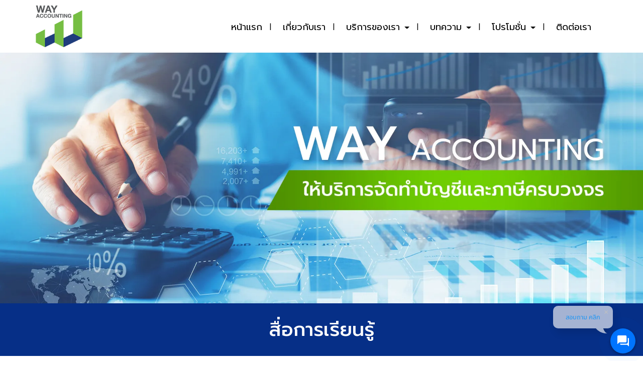

--- FILE ---
content_type: text/html; charset=utf-8
request_url: https://www.wayaccounting.com/%EF%BF%BD%EF%BF%BD%EF%BF%BD%EF%BF%BD%EF%BF%BD%EF%BF%BD%EF%BF%BD%EF%BF%BD%EF%BF%BD%EF%BF%BD%EF%BF%BD%EF%BF%BD%EF%BF%BD%EF%BF%BD%EF%BF%BD%EF%BF%BD%EF%BF%BD%EF%BF%BD%EF%BF%BD%EF%BF%BD%EF%BF%BD%EF%BF%BD%EF%BF%BD%EF%BF%BD%EF%BF%BD%EF%BF%BD%EF%BF%BD%EF%BF%BD%EF%BF%BD%EF%BF%BD%EF%BF%BD%EF%BF%BD%EF%BF%BD%EF%BF%BD%EF%BF%BD%EF%BF%BD%EF%BF%BD%EF%BF%BD%EF%BF%BD%EF%BF%BD%EF%BF%BD%EF%BF%BD%EF%BF%BD%EF%BF%BD%EF%BF%BD/61069a66b6e62c0012ce2d4f
body_size: 47450
content:

<!DOCTYPE html>
<!--[if IE 8 ]> <html prefix="og: http://ogp.me/ns#" class="no-js" lang="en" xmlns:ng="https://angularjs.org" id="ng-app" ng-app="iTopPlusApp" lang="en"> <![endif]-->
<!--[if IE 9 ]> <html prefix="og: http://ogp.me/ns#" class="no-js" lang="en" xmlns:ng="https://angularjs.org" id="ng-app" ng-app="iTopPlusApp" lang="en"> <![endif]-->
<!--[if (gte IE 10)|!(IE)]><!-->
<html prefix="og: http://ogp.me/ns#" xmlns:ng="https://angularjs.org" id="ng-app" lang="en" ng-app="iTopPlusApp">
<!--<![endif]-->
<head>
    <!--[if lte IE 9]>
    <script>
        document.createElement('ng-include');
        document.createElement('ng-pluralize');
        document.createElement('ng-view');
        document.createElement('ng-show');
        document.createElement('ng-hide');
        document.createElement('ng-if');
        document.createElement('resize-src');
        document.createElement('slider');
        document.createElement('page-arm2');
        document.createElement('ng-enter');
        document.createElement('on-last-repeat');

      // Optionally these for CSS
        document.createElement('ng:include');
        document.createElement('ng:pluralize');
        document.createElement('ng:view');
        document.createElement('ng:show');
        document.createElement('ng:hide');
        document.createElement('ng:if');
        document.createElement('resize:src');
        document.createElement('ng:enter');
        document.createElement('page:arm2');
        document.createElement('on:last:repeat');
    </script>
 <![endif]-->
    <script type="text/javascript">
        var token           = "";
        var AppName         = "AppClient";
        var bres            = "False";
        var ThemeID         = "60f4e1cabe360e004ac1ae05";
        var maxPosition     =  12;
        var bDesign         = "True";
        var DomainID        = "611c6a528678ea2ce85e6b0a";
        var DomainName      = "wayaccounting.com";
        var RootPath        = "https://www.wayaccounting.com/";
        var bCommerce       = "False";
        var SiteownerID     = "5cfa4411f6c09dac68bf60cc";
        var HomePageID      = "60efb315b2c438f26887129d";
        var DefaultLanguage = "523d4c71164185981a000001";
        var Version         = "455";
        var AllLanguage     =  [{"_id":"523d4c71164185981a000001","id":"523d4c71164185981a000001","Name":"Thai","CultureUI":"TH","LocalizationCode":"th-TH"},{"_id":"523fc2697f89c5e80700008f","id":"523fc2697f89c5e80700008f","Name":"English","CultureUI":"EN","LocalizationCode":"en-EN"},{"_id":"543e0f2d5c959627f4e65c95","id":"543e0f2d5c959627f4e65c95","Name":"German","CultureUI":"DE","LocalizationCode":"de-DE"},{"_id":"54eecc58424b1e0a30f312e4","id":"54eecc58424b1e0a30f312e4","Name":"Traditional Chinese","CultureUI":"CN","LocalizationCode":"cn-CN"},{"_id":"55f7f1fe424b1e178c75db0d","id":"55f7f1fe424b1e178c75db0d","Name":"Japanese","CultureUI":"JP","LocalizationCode":"jp-JP"},{"_id":"561c7b3b424b1e0ebca2b338","id":"561c7b3b424b1e0ebca2b338","Name":"Taiwan","CultureUI":"TW","LocalizationCode":"tw-TW"},{"_id":"56580234424b1e10f86b3e72","id":"56580234424b1e10f86b3e72","Name":"Myanmar","CultureUI":"MM","LocalizationCode":"mm-MM"},{"_id":"56f21c55424b1e2fe8a655f4","id":"56f21c55424b1e2fe8a655f4","Name":"Russia","CultureUI":"RU","LocalizationCode":"ru-RU"},{"_id":"56f9bb47424b1e12ec7d5e58","id":"56f9bb47424b1e12ec7d5e58","Name":"Laos","CultureUI":"LAO","LocalizationCode":"lao-Lao"},{"_id":"56f9bb93424b1e12ec7d5e59","id":"56f9bb93424b1e12ec7d5e59","Name":"Vietnam","CultureUI":"VNM","LocalizationCode":"vnm-VNM"},{"_id":"56f9bc48424b1e12ec7d5e5a","id":"56f9bc48424b1e12ec7d5e5a","Name":"Cambodia","CultureUI":"KHM","LocalizationCode":"khm-KHM"},{"_id":"579ecd53424b1e0df8c5df37","id":"579ecd53424b1e0df8c5df37","Name":"Indonesia","CultureUI":"ID","LocalizationCode":"id-ID"},{"_id":"59704bcb4a058bb5a29b4278","id":"59704bcb4a058bb5a29b4278","Name":"Simplified Chinese","CultureUI":"CN2","LocalizationCode":"zh-CN"}];
        var LanguageActive  =  [{"_id":"523d4c71164185981a000001","id":"523d4c71164185981a000001","Name":"Thai","CultureUI":"TH","LocalizationCode":"th-TH"}];
        var Promotion       =  null;
        var Advertising     =  {"bAdvertising":false,"bNewWindows":false,"AdvertisingType":"youtube","Advertising":null,"Position":"leftBottom","Width":30,"Link":null};
        var bAllowRegister  = "False";
        var bResponsive     = "False";
        var bPosition       = "False";
        var bFlag           = "False";
        var bPrinter        = "True";
        var bMenuonTop      = "True";
        var DefaultLanding  =  [{"_id":"61090e2412693b0012287eff","DomainID":"611c6a528678ea2ce85e6b0a","NamePage":"หน้าต้นแบบข้อความระบบ","OrderNum":0,"bLandingPage":false,"bDefaultLandingPage":true,"LandingPageID":"60f4e30531c90d0012f0e349","bHomePage":false,"bHaveChild":false,"LayoutPC":null,"LayoutMobile":null,"LayoutTablet":null,"ParentID":null,"MenuImagePath":null,"MenuImagePath2":null,"PageConfig":[{"_id":"66eba56bf462920013a11373","id":"66eba56bf462920013a11373","DomainID":null,"LanguageID":"523d4c71164185981a000001","Name":null,"Title":null,"Keywords":null,"Description":null,"OGFacebook":null,"URLRewrite":null,"CanonicalURL":null,"Icons":null,"bIcons":false,"bShowonMenu":false,"bShowonMenuVertical":false,"bNewWindows":false,"bDisableAccess":false,"bDisableAccessOnlyMobile":false,"bPaymentPage":false,"URLTarget":null,"bLoginRequire":false,"pageOnlyVip":false,"bUnderConstruction":false,"PageID":null,"bPhone":false,"bTablet":false,"bComputer":false,"CustomScript":null,"bHidePageNormal":false,"bHidePageMember":false,"bThankyouLandingPage":false,"notUseSeoDefault":false,"CustomUrlName":null},{"_id":"66eba56bf462920013a11372","id":"66eba56bf462920013a11372","DomainID":null,"LanguageID":"523fc2697f89c5e80700008f","Name":null,"Title":null,"Keywords":null,"Description":null,"OGFacebook":null,"URLRewrite":null,"CanonicalURL":null,"Icons":null,"bIcons":false,"bShowonMenu":false,"bShowonMenuVertical":false,"bNewWindows":false,"bDisableAccess":false,"bDisableAccessOnlyMobile":false,"bPaymentPage":false,"URLTarget":null,"bLoginRequire":false,"pageOnlyVip":false,"bUnderConstruction":false,"PageID":null,"bPhone":false,"bTablet":false,"bComputer":false,"CustomScript":null,"bHidePageNormal":false,"bHidePageMember":false,"bThankyouLandingPage":false,"notUseSeoDefault":false,"CustomUrlName":null},{"_id":"66eba56bf462920013a11371","id":"66eba56bf462920013a11371","DomainID":null,"LanguageID":"543e0f2d5c959627f4e65c95","Name":null,"Title":null,"Keywords":null,"Description":null,"OGFacebook":null,"URLRewrite":null,"CanonicalURL":null,"Icons":null,"bIcons":false,"bShowonMenu":false,"bShowonMenuVertical":false,"bNewWindows":false,"bDisableAccess":false,"bDisableAccessOnlyMobile":false,"bPaymentPage":false,"URLTarget":null,"bLoginRequire":false,"pageOnlyVip":false,"bUnderConstruction":false,"PageID":null,"bPhone":false,"bTablet":false,"bComputer":false,"CustomScript":null,"bHidePageNormal":false,"bHidePageMember":false,"bThankyouLandingPage":false,"notUseSeoDefault":false,"CustomUrlName":null},{"_id":"66eba56bf462920013a11370","id":"66eba56bf462920013a11370","DomainID":null,"LanguageID":"54eecc58424b1e0a30f312e4","Name":null,"Title":null,"Keywords":null,"Description":null,"OGFacebook":null,"URLRewrite":null,"CanonicalURL":null,"Icons":null,"bIcons":false,"bShowonMenu":false,"bShowonMenuVertical":false,"bNewWindows":false,"bDisableAccess":false,"bDisableAccessOnlyMobile":false,"bPaymentPage":false,"URLTarget":null,"bLoginRequire":false,"pageOnlyVip":false,"bUnderConstruction":false,"PageID":null,"bPhone":false,"bTablet":false,"bComputer":false,"CustomScript":null,"bHidePageNormal":false,"bHidePageMember":false,"bThankyouLandingPage":false,"notUseSeoDefault":false,"CustomUrlName":null},{"_id":"66eba56bf462920013a1136f","id":"66eba56bf462920013a1136f","DomainID":null,"LanguageID":"59704bcb4a058bb5a29b4278","Name":null,"Title":null,"Keywords":null,"Description":null,"OGFacebook":null,"URLRewrite":null,"CanonicalURL":null,"Icons":null,"bIcons":false,"bShowonMenu":false,"bShowonMenuVertical":false,"bNewWindows":false,"bDisableAccess":false,"bDisableAccessOnlyMobile":false,"bPaymentPage":false,"URLTarget":null,"bLoginRequire":false,"pageOnlyVip":false,"bUnderConstruction":false,"PageID":null,"bPhone":false,"bTablet":false,"bComputer":false,"CustomScript":null,"bHidePageNormal":false,"bHidePageMember":false,"bThankyouLandingPage":false,"notUseSeoDefault":false,"CustomUrlName":null}],"PageConfigText":"[{\"_id\":\"66eba56bf462920013a11373\",\"id\":\"66eba56bf462920013a11373\",\"DomainID\":null,\"LanguageID\":\"523d4c71164185981a000001\",\"Name\":null,\"Title\":null,\"Keywords\":null,\"Description\":null,\"OGFacebook\":null,\"URLRewrite\":null,\"CanonicalURL\":null,\"Icons\":null,\"bIcons\":false,\"bShowonMenu\":false,\"bShowonMenuVertical\":false,\"bNewWindows\":false,\"bDisableAccess\":false,\"bDisableAccessOnlyMobile\":false,\"bPaymentPage\":false,\"URLTarget\":null,\"bLoginRequire\":false,\"pageOnlyVip\":false,\"bUnderConstruction\":false,\"PageID\":null,\"bPhone\":false,\"bTablet\":false,\"bComputer\":false,\"CustomScript\":null,\"bHidePageNormal\":false,\"bHidePageMember\":false,\"bThankyouLandingPage\":false,\"notUseSeoDefault\":false,\"CustomUrlName\":null},{\"_id\":\"66eba56bf462920013a11372\",\"id\":\"66eba56bf462920013a11372\",\"DomainID\":null,\"LanguageID\":\"523fc2697f89c5e80700008f\",\"Name\":null,\"Title\":null,\"Keywords\":null,\"Description\":null,\"OGFacebook\":null,\"URLRewrite\":null,\"CanonicalURL\":null,\"Icons\":null,\"bIcons\":false,\"bShowonMenu\":false,\"bShowonMenuVertical\":false,\"bNewWindows\":false,\"bDisableAccess\":false,\"bDisableAccessOnlyMobile\":false,\"bPaymentPage\":false,\"URLTarget\":null,\"bLoginRequire\":false,\"pageOnlyVip\":false,\"bUnderConstruction\":false,\"PageID\":null,\"bPhone\":false,\"bTablet\":false,\"bComputer\":false,\"CustomScript\":null,\"bHidePageNormal\":false,\"bHidePageMember\":false,\"bThankyouLandingPage\":false,\"notUseSeoDefault\":false,\"CustomUrlName\":null},{\"_id\":\"66eba56bf462920013a11371\",\"id\":\"66eba56bf462920013a11371\",\"DomainID\":null,\"LanguageID\":\"543e0f2d5c959627f4e65c95\",\"Name\":null,\"Title\":null,\"Keywords\":null,\"Description\":null,\"OGFacebook\":null,\"URLRewrite\":null,\"CanonicalURL\":null,\"Icons\":null,\"bIcons\":false,\"bShowonMenu\":false,\"bShowonMenuVertical\":false,\"bNewWindows\":false,\"bDisableAccess\":false,\"bDisableAccessOnlyMobile\":false,\"bPaymentPage\":false,\"URLTarget\":null,\"bLoginRequire\":false,\"pageOnlyVip\":false,\"bUnderConstruction\":false,\"PageID\":null,\"bPhone\":false,\"bTablet\":false,\"bComputer\":false,\"CustomScript\":null,\"bHidePageNormal\":false,\"bHidePageMember\":false,\"bThankyouLandingPage\":false,\"notUseSeoDefault\":false,\"CustomUrlName\":null},{\"_id\":\"66eba56bf462920013a11370\",\"id\":\"66eba56bf462920013a11370\",\"DomainID\":null,\"LanguageID\":\"54eecc58424b1e0a30f312e4\",\"Name\":null,\"Title\":null,\"Keywords\":null,\"Description\":null,\"OGFacebook\":null,\"URLRewrite\":null,\"CanonicalURL\":null,\"Icons\":null,\"bIcons\":false,\"bShowonMenu\":false,\"bShowonMenuVertical\":false,\"bNewWindows\":false,\"bDisableAccess\":false,\"bDisableAccessOnlyMobile\":false,\"bPaymentPage\":false,\"URLTarget\":null,\"bLoginRequire\":false,\"pageOnlyVip\":false,\"bUnderConstruction\":false,\"PageID\":null,\"bPhone\":false,\"bTablet\":false,\"bComputer\":false,\"CustomScript\":null,\"bHidePageNormal\":false,\"bHidePageMember\":false,\"bThankyouLandingPage\":false,\"notUseSeoDefault\":false,\"CustomUrlName\":null},{\"_id\":\"66eba56bf462920013a1136f\",\"id\":\"66eba56bf462920013a1136f\",\"DomainID\":null,\"LanguageID\":\"59704bcb4a058bb5a29b4278\",\"Name\":null,\"Title\":null,\"Keywords\":null,\"Description\":null,\"OGFacebook\":null,\"URLRewrite\":null,\"CanonicalURL\":null,\"Icons\":null,\"bIcons\":false,\"bShowonMenu\":false,\"bShowonMenuVertical\":false,\"bNewWindows\":false,\"bDisableAccess\":false,\"bDisableAccessOnlyMobile\":false,\"bPaymentPage\":false,\"URLTarget\":null,\"bLoginRequire\":false,\"pageOnlyVip\":false,\"bUnderConstruction\":false,\"PageID\":null,\"bPhone\":false,\"bTablet\":false,\"bComputer\":false,\"CustomScript\":null,\"bHidePageNormal\":false,\"bHidePageMember\":false,\"bThankyouLandingPage\":false,\"notUseSeoDefault\":false,\"CustomUrlName\":null}]","dropPosition":null,"destination":null,"source":null,"ThemeLayout":"ThemeLayout1","notUseSeoDefault":null,"CmpID":null,"PageInside":null,"file":null,"rewriteURL":null,"MaxJsonLength":0},{"_id":"610b6d0a3b1ed50012cd69d9","DomainID":"611c6a528678ea2ce85e6b0a","NamePage":"หน้าต้นแบบฟอร์มค้นหา","OrderNum":0,"bLandingPage":false,"bDefaultLandingPage":true,"LandingPageID":"60f4e30531c90d0012f0e349","bHomePage":false,"bHaveChild":false,"LayoutPC":null,"LayoutMobile":null,"LayoutTablet":null,"ParentID":null,"MenuImagePath":null,"MenuImagePath2":null,"PageConfig":[{"_id":"610b6d0a3b1ed50012cd69de","id":"610b6d0a3b1ed50012cd69de","DomainID":null,"LanguageID":"523d4c71164185981a000001","Name":null,"Title":null,"Keywords":null,"Description":null,"OGFacebook":null,"URLRewrite":null,"CanonicalURL":null,"Icons":null,"bIcons":false,"bShowonMenu":false,"bShowonMenuVertical":false,"bNewWindows":false,"bDisableAccess":false,"bDisableAccessOnlyMobile":false,"bPaymentPage":false,"URLTarget":null,"bLoginRequire":false,"pageOnlyVip":false,"bUnderConstruction":false,"PageID":null,"bPhone":false,"bTablet":false,"bComputer":false,"CustomScript":null,"bHidePageNormal":false,"bHidePageMember":false,"bThankyouLandingPage":false,"notUseSeoDefault":false,"CustomUrlName":null},{"_id":"610b6d0a3b1ed50012cd69dd","id":"610b6d0a3b1ed50012cd69dd","DomainID":null,"LanguageID":"523fc2697f89c5e80700008f","Name":null,"Title":null,"Keywords":null,"Description":null,"OGFacebook":null,"URLRewrite":null,"CanonicalURL":null,"Icons":null,"bIcons":false,"bShowonMenu":false,"bShowonMenuVertical":false,"bNewWindows":false,"bDisableAccess":false,"bDisableAccessOnlyMobile":false,"bPaymentPage":false,"URLTarget":null,"bLoginRequire":false,"pageOnlyVip":false,"bUnderConstruction":false,"PageID":null,"bPhone":false,"bTablet":false,"bComputer":false,"CustomScript":null,"bHidePageNormal":false,"bHidePageMember":false,"bThankyouLandingPage":false,"notUseSeoDefault":false,"CustomUrlName":null},{"_id":"610b6d0a3b1ed50012cd69dc","id":"610b6d0a3b1ed50012cd69dc","DomainID":null,"LanguageID":"543e0f2d5c959627f4e65c95","Name":null,"Title":null,"Keywords":null,"Description":null,"OGFacebook":null,"URLRewrite":null,"CanonicalURL":null,"Icons":null,"bIcons":false,"bShowonMenu":false,"bShowonMenuVertical":false,"bNewWindows":false,"bDisableAccess":false,"bDisableAccessOnlyMobile":false,"bPaymentPage":false,"URLTarget":null,"bLoginRequire":false,"pageOnlyVip":false,"bUnderConstruction":false,"PageID":null,"bPhone":false,"bTablet":false,"bComputer":false,"CustomScript":null,"bHidePageNormal":false,"bHidePageMember":false,"bThankyouLandingPage":false,"notUseSeoDefault":false,"CustomUrlName":null},{"_id":"610b6d0a3b1ed50012cd69db","id":"610b6d0a3b1ed50012cd69db","DomainID":null,"LanguageID":"54eecc58424b1e0a30f312e4","Name":null,"Title":null,"Keywords":null,"Description":null,"OGFacebook":null,"URLRewrite":null,"CanonicalURL":null,"Icons":null,"bIcons":false,"bShowonMenu":false,"bShowonMenuVertical":false,"bNewWindows":false,"bDisableAccess":false,"bDisableAccessOnlyMobile":false,"bPaymentPage":false,"URLTarget":null,"bLoginRequire":false,"pageOnlyVip":false,"bUnderConstruction":false,"PageID":null,"bPhone":false,"bTablet":false,"bComputer":false,"CustomScript":null,"bHidePageNormal":false,"bHidePageMember":false,"bThankyouLandingPage":false,"notUseSeoDefault":false,"CustomUrlName":null},{"_id":"610b6d0a3b1ed50012cd69da","id":"610b6d0a3b1ed50012cd69da","DomainID":null,"LanguageID":"59704bcb4a058bb5a29b4278","Name":null,"Title":null,"Keywords":null,"Description":null,"OGFacebook":null,"URLRewrite":null,"CanonicalURL":null,"Icons":null,"bIcons":false,"bShowonMenu":false,"bShowonMenuVertical":false,"bNewWindows":false,"bDisableAccess":false,"bDisableAccessOnlyMobile":false,"bPaymentPage":false,"URLTarget":null,"bLoginRequire":false,"pageOnlyVip":false,"bUnderConstruction":false,"PageID":null,"bPhone":false,"bTablet":false,"bComputer":false,"CustomScript":null,"bHidePageNormal":false,"bHidePageMember":false,"bThankyouLandingPage":false,"notUseSeoDefault":false,"CustomUrlName":null}],"PageConfigText":"[{\"_id\":\"610b6d0a3b1ed50012cd69de\",\"id\":\"610b6d0a3b1ed50012cd69de\",\"DomainID\":null,\"LanguageID\":\"523d4c71164185981a000001\",\"Name\":null,\"Title\":null,\"Keywords\":null,\"Description\":null,\"OGFacebook\":null,\"URLRewrite\":null,\"CanonicalURL\":null,\"Icons\":null,\"bIcons\":false,\"bShowonMenu\":false,\"bShowonMenuVertical\":false,\"bNewWindows\":false,\"bDisableAccess\":false,\"bDisableAccessOnlyMobile\":false,\"bPaymentPage\":false,\"URLTarget\":null,\"bLoginRequire\":false,\"pageOnlyVip\":false,\"bUnderConstruction\":false,\"PageID\":null,\"bPhone\":false,\"bTablet\":false,\"bComputer\":false,\"CustomScript\":null,\"bHidePageNormal\":false,\"bHidePageMember\":false,\"bThankyouLandingPage\":false,\"notUseSeoDefault\":false,\"CustomUrlName\":null},{\"_id\":\"610b6d0a3b1ed50012cd69dd\",\"id\":\"610b6d0a3b1ed50012cd69dd\",\"DomainID\":null,\"LanguageID\":\"523fc2697f89c5e80700008f\",\"Name\":null,\"Title\":null,\"Keywords\":null,\"Description\":null,\"OGFacebook\":null,\"URLRewrite\":null,\"CanonicalURL\":null,\"Icons\":null,\"bIcons\":false,\"bShowonMenu\":false,\"bShowonMenuVertical\":false,\"bNewWindows\":false,\"bDisableAccess\":false,\"bDisableAccessOnlyMobile\":false,\"bPaymentPage\":false,\"URLTarget\":null,\"bLoginRequire\":false,\"pageOnlyVip\":false,\"bUnderConstruction\":false,\"PageID\":null,\"bPhone\":false,\"bTablet\":false,\"bComputer\":false,\"CustomScript\":null,\"bHidePageNormal\":false,\"bHidePageMember\":false,\"bThankyouLandingPage\":false,\"notUseSeoDefault\":false,\"CustomUrlName\":null},{\"_id\":\"610b6d0a3b1ed50012cd69dc\",\"id\":\"610b6d0a3b1ed50012cd69dc\",\"DomainID\":null,\"LanguageID\":\"543e0f2d5c959627f4e65c95\",\"Name\":null,\"Title\":null,\"Keywords\":null,\"Description\":null,\"OGFacebook\":null,\"URLRewrite\":null,\"CanonicalURL\":null,\"Icons\":null,\"bIcons\":false,\"bShowonMenu\":false,\"bShowonMenuVertical\":false,\"bNewWindows\":false,\"bDisableAccess\":false,\"bDisableAccessOnlyMobile\":false,\"bPaymentPage\":false,\"URLTarget\":null,\"bLoginRequire\":false,\"pageOnlyVip\":false,\"bUnderConstruction\":false,\"PageID\":null,\"bPhone\":false,\"bTablet\":false,\"bComputer\":false,\"CustomScript\":null,\"bHidePageNormal\":false,\"bHidePageMember\":false,\"bThankyouLandingPage\":false,\"notUseSeoDefault\":false,\"CustomUrlName\":null},{\"_id\":\"610b6d0a3b1ed50012cd69db\",\"id\":\"610b6d0a3b1ed50012cd69db\",\"DomainID\":null,\"LanguageID\":\"54eecc58424b1e0a30f312e4\",\"Name\":null,\"Title\":null,\"Keywords\":null,\"Description\":null,\"OGFacebook\":null,\"URLRewrite\":null,\"CanonicalURL\":null,\"Icons\":null,\"bIcons\":false,\"bShowonMenu\":false,\"bShowonMenuVertical\":false,\"bNewWindows\":false,\"bDisableAccess\":false,\"bDisableAccessOnlyMobile\":false,\"bPaymentPage\":false,\"URLTarget\":null,\"bLoginRequire\":false,\"pageOnlyVip\":false,\"bUnderConstruction\":false,\"PageID\":null,\"bPhone\":false,\"bTablet\":false,\"bComputer\":false,\"CustomScript\":null,\"bHidePageNormal\":false,\"bHidePageMember\":false,\"bThankyouLandingPage\":false,\"notUseSeoDefault\":false,\"CustomUrlName\":null},{\"_id\":\"610b6d0a3b1ed50012cd69da\",\"id\":\"610b6d0a3b1ed50012cd69da\",\"DomainID\":null,\"LanguageID\":\"59704bcb4a058bb5a29b4278\",\"Name\":null,\"Title\":null,\"Keywords\":null,\"Description\":null,\"OGFacebook\":null,\"URLRewrite\":null,\"CanonicalURL\":null,\"Icons\":null,\"bIcons\":false,\"bShowonMenu\":false,\"bShowonMenuVertical\":false,\"bNewWindows\":false,\"bDisableAccess\":false,\"bDisableAccessOnlyMobile\":false,\"bPaymentPage\":false,\"URLTarget\":null,\"bLoginRequire\":false,\"pageOnlyVip\":false,\"bUnderConstruction\":false,\"PageID\":null,\"bPhone\":false,\"bTablet\":false,\"bComputer\":false,\"CustomScript\":null,\"bHidePageNormal\":false,\"bHidePageMember\":false,\"bThankyouLandingPage\":false,\"notUseSeoDefault\":false,\"CustomUrlName\":null}]","dropPosition":null,"destination":null,"source":null,"ThemeLayout":"ThemeLayout1","notUseSeoDefault":null,"CmpID":null,"PageInside":null,"file":null,"rewriteURL":null,"MaxJsonLength":0}];
        var IEOld           =  false;
        var productionSite  =  false;
        var maintenanceSite =  false; // Maintenance
        var FileServer      =  "https://itp1.itopfile.com";
        var bLangSupport    = "False";
        var memberLogin = "";
        var bGoogleLogin = "";
        var bFacebookLogin = "";
        var bLineLogin = "";
        var GoogleClientID = "";
        var FacebookAppID = "";
        var LineChannelID = "";
        var ServerData      = {};
        ServerData.WebstatData = {"advertName":null,"statsAds":null,"_id":null,"id":null,"DomainName":"wayaccounting.com","DomainID":"611c6a528678ea2ce85e6b0a","ReturnVisitor":false,"DateTimeLog":null,"DateTimeText":null,"CountNew":"0","CountReturn":"0","TotalVisited":"0","enddate":null,"startdate":null,"Device":null,"DeviceName":"null","Link":null,"ReferrerName":"null","Ads":null,"AdsName":"null","_DeviceName":"PC/Mac","_ReferrerName":null,"_AdsName":null};
        ServerData.bFirstLoad = true;
        ServerData.scheme = "https";
        ServerData.isMobile = false;
        ServerData.bExtendsMobile = false;
        ServerData.bPcMenuonTop = true;
        ServerData.bMenuScrollUpTop = false;
        ServerData.bHideMenuScrollUpInit = false;
        ServerData.bPcMenuonTopFullScreen = true;
        ServerData.bGuestBookMember = false;
        ServerData.bMobileSidebar = true;
        ServerData.disableWebp = false;
        ServerData.bDisableImageResize = false;
        ServerData.UploadPath = "z_itp_15062021g79n";
        ServerData.Fileserver = "itp1";
        ServerData.bPreviewCustomForm = false;
        ServerData.bRecoveryProject = false;
        ServerData.bCustomPageURL = false;
        ServerData.searchPoint = 4;
        ServerData.imgEffectMobile = false;
        ServerData.setDefaultLangauge = false;
        ServerData.customformAlertPopup = false;
        ServerData.bDisableShopAddress = false;
        ServerData.bRedirectCancelLogin = false;
        ServerData.bLanguageWithoutLang = false;
        ServerData.bShortURL = false;
        ServerData.WatermarkManagement = {"bWatermarkRender":false,"bDisableResize":false,"WatermarkPosition":"middleCenter","WatermarkFrequency":"singleWater","WatermarkImage":null}

        ServerData.PersonalProtection = false;
        ServerData.disableAllThirdpartyByDefault = false;
        ServerData.bodyScriptString = "";
        ServerData.maxSearchResults = "20";
        ServerData.SearchBussinessTemplate = "search-searchbusinesstemplate3";
        ServerData.enableLazyLoad = (false) === true;

        ServerData.paymentPagePublicURL = "";
        ServerData.bRedirectLoggedIn = false;
        ServerData.bEnableCaptchaBypass = "";
        try{
            console.log("Client Version : 455");
        }catch(e){}
    </script>
    <!--[if lte IE 9]>
        <script>
            IEOld = true;
            var log = Function.prototype.bind.call(console.log, console);
            log.apply(console, ["this", "is", "anfield"]);
        </script>

    <![endif]-->
    

<!--[if lte IE 8]>
        <p class="label label-info">We recommend <a href="https://browsehappy.com/"> update your browser</a> for best experince to view website.</p>
<![endif]-->
<script>
    var stopInterval = {};
    var firstTime = false;
    var spinner = {}; // Spiner Object
    var ua = navigator.userAgent || navigator.vendor || window.opera;
    var isChrome = ua.indexOf('Chrome') != -1;
    var isIE = ua.indexOf('Trident') != -1;
    var isEdge = ua.indexOf('Edge') != -1;
    var isFirefox = ua.indexOf('Firefox') != -1;
    var isSafari = ua.indexOf('Safari') != -1 && !isChrome && !isEdge;   
    var isOpera = ua.toLowerCase().indexOf('op') > -1;
    var isNativeAndroid =
        ua.indexOf('Mozilla/5.0') > -1 && ua.indexOf('Android ') > -1 && ua.indexOf('AppleWebKit') > -1 && ua.indexOf('Version') > -1;
    var isAndroid = ua.indexOf('Android ') > -1; 
    var iOS = !!ua.match(/iPad/i) || !!ua.match(/iPhone/i);
    var isMobileOS = isAndroid || iOS;


    var webkit = !!ua.match(/WebKit/i);
    var isiOSSafari = iOS && webkit && !ua.match(/CriOS/i);
    var OSName = 'unknown OS';
    var isLine = !!ua.match(/Line/i);
    var isFacebookBrowser = ua.indexOf('FBAN') > -1 || ua.indexOf('FBAV') > -1;
    if (isLine || isFacebookBrowser) {
        if (window.location.search.indexOf('Redirect=true') == -1) {
            window.location.href = window.location.href + '?Redirect=true&Date=' + Date.now();
        }
    }
</script>
            <script src="https://resource1.itopplus.com/Production/boypublish/Dist/distribution/js/Client/iTopPlusRouting.min.js?bust=v455"></script>
            <script defer src="https://resource1.itopplus.com/Production/boypublish/Dist/distribution/js/Client/itopplusComponentCommon.min.js?bust=v455"></script>
            <script defer src="https://resource1.itopplus.com/Production/boypublish/Dist/distribution/Dist/angular.itopplusapp.js?bust=v455"></script>
            <script defer src="https://resource1.itopplus.com/Production/boypublish/Dist/distribution/Dist/common.itopplusapp.js?bust=v455"></script>
            <script defer src="https://resource1.itopplus.com/Production/boypublish/Dist/distribution/Dist/app_advance_form.itopplusapp.js?bust=v455"></script>


<meta charset="UTF-8">
<base href="/">

    <link rel="icon" href="https://itp1.itopfile.com/ImageServer/z_itp_15062021g79n/32/32/wayaccounting-fovicon01z-z1474848840334.png" />
<meta http-equiv="X-UA-Compatible" content="IE=edge">
    <meta name="viewport" content="width=device-width, initial-scale=1.0,  minimum-scale = 1.0, maximum-scale=3.0, user-scalable=yes">
<meta name="format-detection" content="telephone=no">
<meta http-equiv="x-rim-auto-match" content="none">
<title></title>
<meta name="google" content="notranslate">
<meta name="description" content="">
<meta name="keywords" content="">
<meta property="og:url" content="" />
<meta property="og:title" content="" />
<meta property="og:site_name" content="" />
<meta property="og:type" content="" />
<meta property="og:image" content="" />
<meta property="og:image:url" content="" />
<meta property="og:image:type" content="" />
<meta property="og:description" content="" />
<meta property="og:image:width" content="" />
<meta property="og:image:height" content="" />
<link rel="canonical" href="">
<meta name="twitter:card" content="summary_large_image">
<meta name="twitter:title" content="" />
<meta name="twitter:text:title" content="" />
<meta name="twitter:text:description" content="" />
<meta name="twitter:image" content="" />
<meta name="twitter:description" content="" />
<script id="r-widget-script" src="https://rwidget.readyplanet.com/widget/widget.min.js?business_id=290ed0d7471bd97b924fba4e5feb0032" type="text/javascript" charset="UTF-8"></script>



<!-- Google Tag Manager -->
<script>(function(w,d,s,l,i){w[l]=w[l]||[];w[l].push({'gtm.start':
new Date().getTime(),event:'gtm.js'});var f=d.getElementsByTagName(s)[0],
j=d.createElement(s),dl=l!='dataLayer'?'&l='+l:'';j.async=true;j.src=
'https://www.googletagmanager.com/gtm.js?id='+i+dl;f.parentNode.insertBefore(j,f);
})(window,document,'script','dataLayer','GTM-K7NSL5TP');</script>
<!-- End Google Tag Manager -->

<!-- Google Tag Manager -->
<script>(function(w,d,s,l,i){w[l]=w[l]||[];w[l].push({'gtm.start':
new Date().getTime(),event:'gtm.js'});var f=d.getElementsByTagName(s)[0],
j=d.createElement(s),dl=l!='dataLayer'?'&l='+l:'';j.async=true;j.src=
'https://www.googletagmanager.com/gtm.js?id='+i+dl;f.parentNode.insertBefore(j,f);
})(window,document,'script','dataLayer','GTM-PWMFZSJ');</script>
<!-- End Google Tag Manager -->

<meta name="google-site-verification" content="jvU133woYRMoQXBLalScJ5oJ47jkXYvLp21_oG1AnCk" />    <style type="text/css">
body,html{margin:0;padding:0}section{z-index:2}footer{z-index:1}a:focus{outline:0!important}.nav .open>a,.nav .open>a:focus,.nav .open>a:hover{background-color:inherit;border-color:inherit}.navbar-collapse{overflow-x:visible;-webkit-overflow-scrolling:inherit!important;overflow:scroll}:-webkit-full-screen-ancestor:not(iframe) .animated{-webkit-animation-name:inherit!important;animation-name:inherit!important;-webkit-animation-fill-mode:inherit!important;animation-fill-mode:inherit!important}:-webkit-full-screen-ancestor:not(iframe) .zIndex-menu,:-webkit-full-screen-ancestor:not(iframe) .zIndex-pos1,:-webkit-full-screen-ancestor:not(iframe) .zIndex-pos10,:-webkit-full-screen-ancestor:not(iframe) .zIndex-pos2,:-webkit-full-screen-ancestor:not(iframe) .zIndex-pos3,:-webkit-full-screen-ancestor:not(iframe) .zIndex-pos4,:-webkit-full-screen-ancestor:not(iframe) .zIndex-pos5,:-webkit-full-screen-ancestor:not(iframe) .zIndex-pos6,:-webkit-full-screen-ancestor:not(iframe) .zIndex-pos7,:-webkit-full-screen-ancestor:not(iframe) .zIndex-pos8,:-webkit-full-screen-ancestor:not(iframe) .zIndex-pos9{z-index:0!important}.margin{height:100%;margin:0!important}.padding{height:100%;padding:0!important}label small{font-weight:400;line-height:1;color:#777}.boderedlayoutClient{border-top:1px dashed transparent;border-left:1px dashed transparent;border-right:1px dashed transparent;border-bottom:1px dashed transparent}.boderedlayoutClient .animated{-webkit-animation-fill-mode:inherit!important;animation-fill-mode:inherit!important}.boderedlayoutClient .fadeIn{-webkit-animation-name:inherit!important;animation-name:inherit!important}.mdl-spinner{width:40px;height:40px}.navbar-inline{display:inline-table;font-family:sans-serif;font-size:22px;font-weight:700}.navbar-inline .text-bar{position:relative;top:1px}.navbar-btn{padding:0 5px!important;margin-left:5px!important;margin-top:8px!important;margin-bottom:5px!important;border-width:2px!important}.nav .open>a,.nav .open>a:focus,.nav .open>a:hover{border-color:#428bca}p.search{margin:0 0 5px}.calendaricon{z-index:1000;height:30px;cursor:pointer}.calendaricon:hover{-ms-transform:scale(1.1);-webkit-transform:scale(1.1);transform:scale(1.1)}.cardtop{background-color:#00b383;color:#fff;width:auto;border-top-left-radius:15px;border-top-right-radius:15px;padding:10px 50px}.cardbottom{color:#fff;background-color:#5d5d5d;padding:50px 50px;width:auto;border-bottom-left-radius:15px;border-bottom-right-radius:15px}.calendarbox{height:auto;padding:5px;width:200px;position:absolute;display:inline-block;right:422px;top:330px;z-index:99;line-height:2.5;border:1px solid #5d5d5d;border-radius:5px;background-color:#5d5d5d}.ele-zoom{padding-left:2px!important;padding-right:2px!important}.ele-padding{padding-left:10px;padding-right:10px;margin:0 auto}.paper-span{position:relative;top:-4px;font-size:14px;color:#000;font-weight:700;margin-left:15px}.thumbs{display:block;margin-bottom:20px;line-height:1.42857143;background-color:transparent;border:none;box-shadow:none;-webkit-transition:all .2s ease-in-out;-o-transition:all .2s ease-in-out;transition:all .2s ease-in-out}.thumbs a>img,thumbs>img{margin-right:auto;margin-left:auto}.thumbs a>img,thumbs>img{display:block;width:100%;max-width:100%;height:auto}.navbar-default{border-width:0!important;border-style:none!important;border-color:transparent!important;-webkit-box-shadow:none!important;box-shadow:none!important}.imageUIbar{position:absolute;z-index:999;width:100%;background-color:rgba(0,0,0,.3)}.imageUI{display:block;margin:10px;padding:0}.imageUI li{position:relative!important;display:inline-block!important;margin-right:5px;cursor:pointer;color:#fff;width:inherit!important}.imageUI li:hover{color:#e8b613!important}.imageUI li:hover .badge{background-color:transparent!important;color:#e8b613!important}label{display:inline!important;max-width:100%;margin-bottom:5px;font-weight:700}.k-scheduler{border-radius:4px!important;border-width:1px!important}.k-scheduler .k-event{cursor:pointer}.button-group .k-tool-iconfix{vertical-align:middle}.k-button-group .k-tool-iconfix{width:24px!important;height:24px!important;vertical-align:middle;-ms-high-contrast-adjust:none}.k-button-group .k-tool-iconfix,.k-icon,.k-sprite{display:inline-block;width:16px;height:16px;overflow:hidden;background-repeat:no-repeat;font-size:0;line-height:0;text-align:center;-ms-high-contrast-adjust:none}.k-tool-iconfix{background-image:url(https://itp1.itopfile.com/Images/sprite.png)}div.k-window{position:fixed!important;border-style:solid;border-width:1px;top:6.1%!important;left:14.2%!important;width:71.6%!important}.k-tool .glyphicon{color:#2e2e2e}.k-tool:hover .glyphicon{color:#fff}.k-button-group .k-tool{display:inline-block;vertical-align:middle;margin:1px 0;width:28px!important;height:28px!important;line-height:28px!important}.k-window{font-size:12px!important}.k-editor-dialog .k-editor-textarea{width:100%!important}.k-widget{border-width:inherit!important;background-color:transparent!important}.k-widget,.k-widget *{-webkit-box-sizing:inherit!important;-moz-box-sizing:inherit!important;box-sizing:inherit!important}.k-block,.k-content,.k-dropdown .k-input,.k-popup,.k-toolbar,.k-widget{color:inherit!important}.k-header{-webkit-box-sizing:content-box!important;-moz-box-sizing:content-box!important;box-sizing:content-box!important}.k-editor-inline{margin:0;padding:0!important;border-width:1px!important;box-shadow:none;background:0 0;border-color:transparent!important;line-height:1.42857143!important}.k-editor-inline.k-state-active{padding:0!important;border-width:1px!important;background:0 0;border-color:#c5c5c5!important}.k-editor-inline .main-list-image{display:none}.k-editor-inline.k-state-active .main-list-image{display:block;border-color:rgba(0,0,0,.3);-webkit-box-shadow:1px 1px 7px 1px rgba(128,128,128,.3);box-shadow:1px 1px 7px 1px rgba(128,128,128,.3);border-style:solid;border-width:1px;background-color:#fff;border-radius:5px;position:absolute;padding:4px;z-index:99}.k-editor-inline.k-state-active .list-image{display:block;padding:0;margin:0}.k-editor-inline.k-state-active .list-image>li{list-style:none;cursor:pointer;padding-left:4px;padding-right:4px;border-radius:3px}.k-editor-inline.k-state-active .list-image>li:hover{color:#fff;background-color:#ff6a00}.row-col{margin-left:0!important;margin-right:0!important}.padding-col{padding-left:5px!important;padding-right:5px!important}.border-width-95{width:95%!important}.border-width-full{width:100%!important}.flagDefalut{background-color:rgba(128,128,128,.65);top:0}a{cursor:pointer!important;text-decoration:none!important}a:hover{text-decoration:none!important}.cursor{cursor:pointer!important}.font-face{font-family:Verdana,Arial,sans-serif}.TextInside-not-active{pointer-events:none;cursor:default!important}#header-main{font-family:Circular,Verdana,Arial,sans-serif;width:90%;margin:0 auto;padding-top:15px;font-size:36px}#header-top{margin-bottom:5px;font-size:38px}#menu-top-right{float:right;font-size:18px;text-align:right;margin-top:10px;padding-right:5px;width:357px;background:url(https://itp1.itopfile.com/Images/img-layout/menu/bg-helpMenu.png) right no-repeat;background-size:100% 100%}#main-navbar-collapse ul li a span{padding-right:2px!important}.inline-top{display:inline-table;width:90px;height:100%;padding-left:3px;text-align:center}.header-middle{height:48px;color:#fff;font-size:20px;font-weight:500;border:solid 1px grey;background-image:-webkit-gradient(linear,left top,left bottom,color-stop(0,#595754),color-stop(1,#121211));background-image:-o-linear-gradient(bottom,#595754 0,#121211 100%);background-image:-moz-linear-gradient(bottom,#595754 0,#121211 100%);background-image:-webkit-linear-gradient(bottom,#595754 0,#121211 100%);background-image:-ms-linear-gradient(bottom,#595754 0,#121211 100%);background-image:linear-gradient(to bottom,#595754 0,#121211 100%)}.header-middle ul{height:auto;padding-top:10px;padding-right:5px}.header-middle ul li{display:inline;position:relative}.header-middle ul li span{padding:13px 5px 12px 5px;color:#fff;width:20%;text-decoration:none}.header-middle ul li span:hover{padding:13px 5px 12px 5px;color:#fff;width:20%;text-decoration:none;position:relative;background-image:-webkit-gradient(linear,left top,left bottom,color-stop(0,#045c46),color-stop(.5,#04bd8f),color-stop(.97,#0c9));background-image:-o-linear-gradient(bottom,#045c46 0,#04bd8f 50%,#0c9 97%);background-image:-moz-linear-gradient(bottom,#045c46 0,#04bd8f 50%,#0c9 97%);background-image:-webkit-linear-gradient(bottom,#045c46 0,#04bd8f 50%,#0c9 97%);background-image:-ms-linear-gradient(bottom,#045c46 0,#04bd8f 50%,#0c9 97%);background-image:linear-gradient(to bottom,#045c46 0,#04bd8f 50%,#0c9 97%)}.header-middle li .sub-menu{position:absolute;display:none;z-index:10;left:-40px}.header-middle .sub-menu .ahov{list-style-type:none;display:inline-block;background-color:#0c9;border-bottom:dashed 1px #14824f;text-align:left;padding-left:5px;min-width:175px;height:35px}.header-middle .sub-menu .ahov a{position:relative;margin:2px auto;text-decoration:none;color:#fff;display:inline-block;width:100%}.header-middle .sub-menu .ahov a:hover{color:#fff;border-radius:5px;background-color:#009970!important;width:98%}#menu-index a{font-size:20px;color:#fff}#menu-index a:hover{font-size:20px;color:#fff}.selected-layout-manu{padding:12px 0 12px 0;font-size:20px;color:#fff;background-image:-webkit-gradient(linear,left top,left bottom,color-stop(0,#045c46),color-stop(.5,#04bd8f),color-stop(.97,#0c9));background-image:-o-linear-gradient(bottom,#045c46 0,#04bd8f 50%,#0c9 97%);background-image:-moz-linear-gradient(bottom,#045c46 0,#04bd8f 50%,#0c9 97%);background-image:-webkit-linear-gradient(bottom,#045c46 0,#04bd8f 50%,#0c9 97%);background-image:-ms-linear-gradient(bottom,#045c46 0,#04bd8f 50%,#0c9 97%);background-image:linear-gradient(to bottom,#045c46 0,#04bd8f 50%,#0c9 97%)}.selected-layout-manu-hover{padding:12px 0 12px 0;font-size:20px;color:#fff;background-image:-webkit-gradient(linear,left top,left bottom,color-stop(0,#045c46),color-stop(.5,#04bd8f),color-stop(.97,#0c9));background-image:-o-linear-gradient(bottom,#045c46 0,#04bd8f 50%,#0c9 97%);background-image:-moz-linear-gradient(bottom,#045c46 0,#04bd8f 50%,#0c9 97%);background-image:-webkit-linear-gradient(bottom,#045c46 0,#04bd8f 50%,#0c9 97%);background-image:-ms-linear-gradient(bottom,#045c46 0,#04bd8f 50%,#0c9 97%);background-image:linear-gradient(to bottom,#045c46 0,#04bd8f 50%,#0c9 97%)}.setting-layout-menu{margin:-10px 5px 0 2px}#msg-alert{border-radius:5px;margin:-10px 0 0 60px;padding-bottom:2px;width:30%;color:#fff;background-color:#0c9;z-index:99}#header-bottom{margin-top:0;height:14px;background-color:#0c9;border-left:solid 1px grey;border-right:solid 1px grey}#middle-main{width:90%;border-right:solid 1px grey;border-left:solid 1px grey;border-bottom:solid 1px grey;margin:0 auto;background-image:-webkit-gradient(linear,left top,left bottom,color-stop(0,#dedede),color-stop(.08,#fcfcfc));background-image:-o-linear-gradient(bottom,#dedede 0,#fcfcfc 8%);background-image:-moz-linear-gradient(bottom,#dedede 0,#fcfcfc 8%);background-image:-webkit-linear-gradient(bottom,#dedede 0,#fcfcfc 8%);background-image:-ms-linear-gradient(bottom,#dedede 0,#fcfcfc 8%);background-image:linear-gradient(to bottom,#dedede 0,#fcfcfc 8%)}#bottom-main{font-family:Verdana,Arial,sans-serif;width:90%;text-align:center;margin:0 auto;font-size:12px;padding-top:10px}#bottom-main span{color:#0c9}.manu-top a{color:#343333;text-decoration:none}.manu-top a:hover{color:#0c9;text-decoration:none}.main-bg{margin-top:5px;font-family:Circular,Verdana,Arial,sans-serif}.main-bg-left{width:48%;float:left}.main-bg-left span{color:#f90;font-size:16px}.main-bg-right{width:48%;float:right}.manu-inline-table{display:inline-table;padding:5px 20px 5px 20px;border-radius:30px;text-decoration:none}.manu-inline-table div{color:#0c9;font-size:1.4em;text-align:center;text-decoration:none}.div-right{margin:0 auto;padding-top:36px;text-align:center}.div-left{font-size:26px;padding:40px 0 0 0;margin:0 auto}.tab-title{width:90%;margin:0 auto;background-color:#444;padding:7px 20px 5px 20px;text-align:left;font-size:20px;color:#fff}.read-msg{font-family:Verdana,Arial,sans-serif;font-size:12px!important;color:#fff!important;background-color:#f80a0a!important}.detail-title{font-family:Verdana,Arial,sans-serif;font-size:14px}.shopscroll{padding:10px;margin:0 auto;height:230px;overflow:auto;overflow-x:hidden}.shopscroll::-webkit-scrollbar{width:8px}.shopscroll::-webkit-scrollbar-track{-webkit-box-shadow:inset 0 0 6px rgba(0,0,0,.3);border-radius:8px}.shopscroll::-webkit-scrollbar-thumb{border-radius:6px;-webkit-box-shadow:inset 10px 10px 10px rgba(0,0,0,.5)}.massage{cursor:pointer;font-family:Verdana,Arial,sans-serif!important;font-size:12px!important;color:#343333;text-decoration:none}.massage:hover{color:#0c9;text-decoration:none;cursor:pointer}.detail-massage{width:90%;font-size:12px;font-family:Verdana,Arial,sans-serif;margin:0 auto;border:solid 1px #d1cfcf;padding-left:7px;padding-top:5px}.detail-massage span{font-size:12px}.detail-reply-massage{font-family:Verdana,Arial,sans-serif;width:90%;border:solid 1px #d1cfcf;padding:10px;margin:0 auto;font-size:12px}.detail-reply-massage input[type=Email],.detail-reply-massage input[type=text]{font-size:12px}.size-btn{font-family:Verdana,Arial,sans-serif;font-size:12px!important}.btn-upfile{border:solid 1px #e5d9d9;background-image:-webkit-gradient(linear,left top,left bottom,color-stop(.08,#24c796),color-stop(1,#178a5c));background-image:-o-linear-gradient(bottom,#24c796 8%,#178a5c 100%);background-image:-moz-linear-gradient(bottom,#24c796 8%,#178a5c 100%);background-image:-webkit-linear-gradient(bottom,#24c796 8%,#178a5c 100%);background-image:-ms-linear-gradient(bottom,#24c796 8%,#178a5c 100%);background-image:linear-gradient(to bottom,#24c796 8%,#178a5c 100%);color:#fff}.btn-upfile:hover{border:solid 1px #e5d9d9;color:#fff!important;background-image:-webkit-gradient(linear,left top,left bottom,color-stop(0,#00a179),color-stop(1,#0c9));background-image:-o-linear-gradient(bottom,#00a179 0,#0c9 100%);background-image:-moz-linear-gradient(bottom,#00a179 0,#0c9 100%);background-image:-webkit-linear-gradient(bottom,#00a179 0,#0c9 100%);background-image:-ms-linear-gradient(bottom,#00a179 0,#0c9 100%);background-image:linear-gradient(to bottom,#00a179 0,#0c9 100%)}.main-tool{font-family:Circular,Verdana,Arial,sans-serif;height:60px;padding-left:50px;border-bottom:solid 1px #b4b4b4;padding-top:13px;font-size:24px;z-index:99;width:100%;background-image:-webkit-gradient(linear,left top,left bottom,color-stop(0,#d9d6d2),color-stop(.43,#fff));background-image:-o-linear-gradient(bottom,#d9d6d2 0,#fff 43%);background-image:-moz-linear-gradient(bottom,#d9d6d2 0,#fff 43%);background-image:-webkit-linear-gradient(bottom,#d9d6d2 0,#fff 43%);background-image:-ms-linear-gradient(bottom,#d9d6d2 0,#fff 43%);background-image:linear-gradient(to bottom,#d9d6d2 0,#fff 43%)}.main-tool-midle{font-family:Circular,Verdana,Arial,sans-serif;border:solid 1px #dbdbdb;width:95%;margin:0 auto;background-color:#fff}.title-tool{font-family:Circular,Verdana,Arial,sans-serif;font-size:18px;width:850px;margin:0 auto}.theme-title{font-family:Circular,Verdana,Arial,sans-serif;font-size:24px;padding-bottom:5px}.theme-detail{font-size:18px;margin-left:55px}.title-inline{display:inline-table}.toggle{display:none}#ThemeMain{position:absolute}#ThemeMain-bg{width:100%;height:1100px;background-color:#222;position:absolute;top:0;left:0;margin:0 auto}#ThemeMain-view{margin:0 auto;width:80%}#ThemeMain-main-btn{margin-top:20px;margin-bottom:20px;font-size:24px;color:#fff}.title-upload-banner{border:solid 1px #e5d9d9;padding:5px 5px 5px 5px}.title-text-banner{background-color:#00b383;color:#fff;padding:12px;font-size:16px}.theme-bg-color{z-index:-99;padding-bottom:30px}.theme-title-color{background-color:#fafafa;z-index:99;margin-bottom:20px;padding-top:10px}.title-detail-page{border:solid 1px #e5d9d9;border-top:none;padding:10px 35px 5px 10px}.title-text-page{background-color:#00b383;color:#fff;height:30px;padding:7px 0 0 10px;font-size:14px}.title-page{border:solid 1px #e5d9d9;padding:3px 3px 3px 3px}.main-middle-page{margin-top:20px}.page-btn{font-family:Verdana,Arial,sans-serif!important;font-size:12px;margin:15px 20px 15px 20px}.page-tab-left{margin-top:15px;width:30%;float:left}.page-tab-right{margin-top:15px;width:68%;float:right}.divblock{color:#fff;width:100%;font-size:12px;text-align:center}.divblock a:hover{text-decoration:none}.res-menu{color:#fff;margin:0 auto;background-color:#008864;border-radius:3px;border:solid 1px #d1cfcf}.res-menu ul{margin:0;padding:0;position:relative}.res-menu li{display:inline-block;padding-top:5px;padding-left:3px;padding-right:3px;padding-bottom:5px;cursor:pointer}.res-menu li:hover{background-color:#19b28c;color:#fff;padding-left:3px;padding-right:3px;text-decoration:none}.res-menu a{color:#fff!important;padding-left:5px;padding-right:5px;text-decoration:none}.res-menu-btn{width:100%!important;color:#fff!important;padding:5px 2px 5px 2px!important;border-radius:5px!important;border:solid 1px #d1cfcf!important;background-color:#008864!important}.res-menu-block{color:#fff!important;margin:0 auto!important;width:100%!important}.res-menu-block ul{margin:0!important;padding:0!important;background-color:#19b28c!important;border-bottom:solid 1px #d1cfcf!important;border-left:solid 1px #d1cfcf!important;border-right:solid 1px #d1cfcf!important;border-radius:3px;margin-bottom:2px}.res-menu-block li{display:block!important;position:relative!important;height:40px!important;padding-left:20px!important;padding-top:8px!important;cursor:pointer!important}.res-menu-block li:hover{background-color:#008864!important;color:#fff!important}.res-menu-block a{color:#fff!important;text-decoration:none!important}.res-menu-block-border{border-radius:5px!important;border:solid 1px #d1cfcf!important}.res-inline-left{display:inline!important;padding-left:8px!important;padding-right:8px!important;cursor:pointer!important;color:#fff!important}.res-inline-left:hover{color:#19b28c!important}.res-inline-right{float:right!important;width:65%!important;cursor:pointer!important}.main-disable{display:none!important}.main-responsive{width:100%!important;font-size:12px!important}.main-responsive a:hover{text-decoration:none!important}.menuContnent-responsive{margin:0 auto!important;background-color:#008864!important;padding-top:2px!important;padding-bottom:2px!important;border-radius:3px!important;border:solid 1px #d1cfcf!important;display:none}.menuContnent-responsive .a-tag{display:inline;padding-left:8px;padding-right:8px;cursor:pointer;text-decoration:none;color:#fff}.menuContnent-responsive .a-tag:hover{color:#e8b613!important}.menuContnent-responsive .save-color{color:#e8b613!important}.menuContnent-collapse{width:100%;border-radius:5px;border:solid 1px #d1cfcf;background-color:#008864;padding-left:5px;padding-right:5px;display:none}.menuContnent-collapse ul{margin:0;padding:0}.menuContnent-collapse li{display:inline-table;cursor:pointer;font-size:12px}.menuContnent-collapse li:hover{background-color:#19b28c}.menuContnent-collapse li a{color:#fff;display:block;padding-left:5px;padding-right:5px}.menuContnent-collapse .save-color{color:#e8b613!important}.preview-website{display:none}#layoutmanager{width:950px;margin:0 auto}.mode{height:300px}.thumbZoomimg{width:100px;height:80px}.thumbGallery{width:150px;height:160px}.gallery-inline{border:solid 1px #e5d9d9;text-align:center;width:160px;margin:0 5px 5px 5px;display:inline-table}.DropCssData{margin:5px;text-align:center;border-width:1px;border-top-left-radius:2em;border-top-right-radius:2em;border-bottom-right-radius:2em;border-bottom-left-radius:2em;font-size:4px}.categories-cursor{cursor:pointer!important;padding:5px 15px!important}.itopplusover{border:2px grey;border-style:dashed;border-radius:5px}.itopplusshowdropzone{position:relative;width:100%;margin:0 auto;display:block;opacity:.5}.itopplusshowdropzoneHide{position:relative;width:100%;margin:0 auto;display:none;text-align:center;opacity:.5}.itopplusshowdropzoneHide{background-color:#ececec;color:#0c0c0c}.itopplusshowdropzoneHideForm{position:relative;width:100%;z-index:111;display:none;text-align:center;opacity:.5}.itopplusshowdragzoneForm{position:relative;width:100%;z-index:111;text-align:center;opacity:.5}.itopplusdisablepagescroll{overflow:hidden!important}@-webkit-keyframes rotateFall{0%{-webkit-transform:rotateZ(0);transform:rotateZ(0)}20%{-webkit-transform:rotateZ(10deg);transform:rotateZ(10deg);-webkit-animation-timing-function:ease-out;animation-timing-function:ease-out}40%{-webkit-transform:rotateZ(17deg);transform:rotateZ(17deg)}60%{-webkit-transform:rotateZ(16deg);transform:rotateZ(16deg)}100%{-webkit-transform:translateY(100%) rotateZ(17deg);transform:translateY(100%) rotateZ(17deg)}}@keyframes rotateFall{0%{-webkit-transform:rotateZ(0);transform:rotateZ(0)}20%{-webkit-transform:rotateZ(10deg);transform:rotateZ(10deg);-webkit-animation-timing-function:ease-out;animation-timing-function:ease-out}40%{-webkit-transform:rotateZ(17deg);transform:rotateZ(17deg)}60%{-webkit-transform:rotateZ(16deg);transform:rotateZ(16deg)}100%{-webkit-transform:translateY(100%) rotateZ(17deg);transform:translateY(100%) rotateZ(17deg)}}@-webkit-keyframes slideOutLeft{to{-webkit-transform:translateX(-100%);transform:translateX(-100%)}}@keyframes slideOutLeft{to{-webkit-transform:translateX(-100%);transform:translateX(-100%)}}@-webkit-keyframes slideOutRight{to{-webkit-transform:translateX(100%);transform:translateX(100%)}}@keyframes slideOutRight{to{-webkit-transform:translateX(100%);transform:translateX(100%)}}@-webkit-keyframes rotateOutNewspaper{to{-webkit-transform:translateZ(-3000px) rotateZ(360deg);transform:translateZ(-3000px) rotateZ(360deg);opacity:0}}@keyframes rotateOutNewspaper{to{-webkit-transform:translateZ(-3000px) rotateZ(360deg);transform:translateZ(-3000px) rotateZ(360deg);opacity:0}}@-webkit-keyframes scaleUp{from{opacity:.3;-webkit-transform:scale(.8)}}@keyframes scaleUp{from{opacity:.3;-webkit-transform:scale(.8)}}@-webkit-keyframes slideInRight{from{-webkit-transform:translateX(100%);transform:translateX(100%)}to{-webkit-transform:translateX(0);transform:translateX(0)}}@keyframes slideInRight{from{-webkit-transform:translateX(100%);transform:translateX(100%)}to{-webkit-transform:translateX(0);transform:translateX(0)}}@-webkit-keyframes slideInUp{from{-webkit-transform:translateY(100%);transform:translateY(100%)}to{-webkit-transform:translateY(0);transform:translateY(0)}}@keyframes slideInUp{from{-webkit-transform:translateY(100%);transform:translateY(100%)}to{-webkit-transform:translateY(0);transform:translateY(0)}}@keyframes SpinFlipImg{from{-webkit-transform:rotateY(0) scale(1);transform:rotateY(0) scale(1)}to{-webkit-transform:rotateY(90deg) scale(1);transform:rotateY(90deg) scale(1)}}@-webkit-keyframes SpinFlipImg{from{-webkit-transform:rotateY(0) scale(1);transform:rotateY(0) scale(1)}to{-webkit-transform:rotateY(90deg) scale(1);transform:rotateY(90deg) scale(1)}}@keyframes ZoomIn{from{-webkit-transform:scale(2.5);transform:scale(2.5)}to{-webkit-transform:scale(1);transform:scale(1)}}@-webkit-keyframes ZoomIn{from{-webkit-transform:scale(2.5);transform:scale(2.5)}to{-webkit-transform:scale(1);transform:scale(1)}}@keyframes ZoomOut{from{-webkit-transform:scale(1);transform:scale(1)}to{-webkit-transform:scale(2.5);transform:scale(2.5)}}@-webkit-keyframes ZoomOut{from{-webkit-transform:scale(1);transform:scale(1)}to{-webkit-transform:scale(5);transform:scale(5)}}@keyframes FadeImg{0%{opacity:0}100%{opacity:1}}@-webkit-keyframes FadeImg{0%{opacity:0}100%{opacity:1}}@keyframes turnImg{from{-webkit-transform:rotateY(0) scaleX(1) scaleY(1);transform:rotateY(0) scaleY(1) scaleY(1)}to{-webkit-transform:rotateY(0) scaleX(1) scaleY(1);transform:rotateY(450deg) scaleX(1) scaleY(1)}}@-webkit-keyframes turnImg{from{-webkit-transform:rotateY(0) scaleX(1) scaleY(1);transform:rotateY(0) scaleY(1) scaleY(1)}to{-webkit-transform:rotateY(0) scaleX(1) scaleY(1);transform:rotateY(450deg) scaleY(1) scaleY(1)}}@keyframes FlipImg{from{-webkit-transform:rotateY(0) skewX(0);transform:rotateY(0) skewX(0)}to{-webkit-transform:rotateY(90deg) skewX(90deg);transform:rotateY(90deg) skewX(90deg)}}@-webkit-keyframes FlipImg{from{-webkit-transform:rotateY(0) skewX(0);transform:rotateY(0) skewX(0)}to{-webkit-transform:rotateY(90deg) skewX(90deg);transform:rotateY(90deg) skewX(90deg)}}@keyframes ShowImg{from{-webkit-transform:skewX(0) scaleX(1);transform:skewX(0) scaleX(1)}to{-webkit-transform:skewX(90deg) scaleX(1);transform:skewX(90deg) scaleX(1)}}@-webkit-keyframes ShowImg{from{-webkit-transform:skewX(0) scaleX(1);transform:skewX(0) scaleX(1)}to{-webkit-transform:skewX(90deg) scaleX(1);transform:skewX(90deg) scaleX(1)}}@keyframes SlideIn{from{-webkit-transform:rotateX(0);transform:rotateX(0)}to{-webkit-transform:rotateX(90deg);transform:rotateX(90deg)}}@-webkit-keyframes SlideIn{from{-webkit-transform:rotateX(0);transform:rotateX(0)}to{-webkit-transform:rotateX(90deg);transform:rotateX(90deg)}}@keyframes FlipBackImg{from{-webkit-transform:rotate(0) scale(1);transform:rotate(0) scale(1)}to{-webkit-transform:rotate(90deg) scale(1);transform:rotate(90deg) scale(1)}}@-webkit-keyframes FlipBackImg{from{-webkit-transform:rotate(0) scale(1);transform:rotate(0) scale(1)}to{-webkit-transform:rotate(90deg) scale(1);transform:rotate(90deg) scale(1)}}.vieweffect.ng-enter{-webkit-animation:slideInUp 1s;animation:slideInUp 1s}.vieweffect.ng-leave{-webkit-animation:slideOutRight .5s;animation:slideOutRight .5s}.vieweffect-left.ng-enter{-webkit-animation:slideInUp 1s;animation:slideInUp 1s}.vieweffect-left.ng-leave{-webkit-animation:slideOutLeft 1.5s;animation:slideOutLeft 1.5s}.vieweffect-right.ng-enter{-webkit-animation:slideInUp 1s;animation:slideInUp 1s}.vieweffect-right.ng-leave{-webkit-animation:slideOutRight 1.5s;animation:slideOutRight 1.5s}.repeateffect.ng-enter,.repeateffect.ng-move{-webkit-transition:.5s linear all;transition:.5s linear all;opacity:0}.repeateffect.ng-enter.ng-enter-active,.repeateffect.ng-move.ng-move-active{-webkit-transition:.5s linear all;transition:.5s linear all;opacity:1}.repeateffect.ng-leave{-webkit-transition:.5s linear all;transition:.5s linear all;opacity:1}.repeateffect.ng-leave.ng-leave-active{-webkit-transition:.5s linear all;transition:.5s linear all;opacity:0}.fade-show-hide.ng-enter,.fade-show-hide.ng-leave{-webkit-transition:.5s linear all;transition:.5s linear all;opacity:1}.fade-show-hide.ng-enter.ng-enter-active{-webkit-transition:all linear .5s all;transition:all linear .5s all;opacity:0}.fade-show-hide.ng-leave.ng-leave-active{-webkit-transition:.5s linear all;transition:.5s linear all;opacity:0}.animate-if2.ng-enter,.animate-if2.ng-leave{-webkit-transition:.25s linear all;transition:.25s linear all}.animate-if2.ng-enter,.animate-if2.ng-leave.ng-leave-active{opacity:0}.animate-if2.ng-enter.ng-enter-active,.animate-if2.ng-leave{opacity:1}.animateIF{-webkit-transition:all linear .5s;transition:all linear .5s}.animateIF.ng-leave{opacity:0}.sample-if{-webkit-transition:all linear .5s;transition:all linear .5s}.sample-if.ng-leave{opacity:0}.blockG{position:absolute;background-color:#fff;width:10px;height:24px;-moz-border-radius:8px 8px 0 0;-moz-transform:scale(.4);-moz-animation-name:fadeG;-moz-animation-duration:1.04s;-moz-animation-iteration-count:infinite;-moz-animation-direction:linear;-webkit-border-radius:8px 8px 0 0;-webkit-transform:scale(.4);-webkit-animation-name:fadeG;-webkit-animation-duration:1.04s;-webkit-animation-iteration-count:infinite;-webkit-animation-direction:linear;-ms-border-radius:8px 8px 0 0;-ms-transform:scale(.4);-ms-animation-name:fadeG;-ms-animation-duration:1.04s;-ms-animation-iteration-count:infinite;-ms-animation-direction:linear;-o-border-radius:8px 8px 0 0;-o-transform:scale(.4);-o-animation-name:fadeG;-o-animation-duration:1.04s;-o-animation-iteration-count:infinite;-o-animation-direction:linear;border-radius:8px 8px 0 0;transform:scale(.4);animation-name:fadeG;animation-duration:1.04s;animation-iteration-count:infinite;animation-direction:linear}#rotateG_01{left:0;top:28px;-moz-animation-delay:.39s;-moz-transform:rotate(-90deg);-webkit-animation-delay:.39s;-webkit-transform:rotate(-90deg);-ms-animation-delay:.39s;-ms-transform:rotate(-90deg);-o-animation-delay:.39s;-o-transform:rotate(-90deg);animation-delay:.39s;transform:rotate(-90deg)}#rotateG_02{left:8px;top:10px;-moz-animation-delay:.52s;-moz-transform:rotate(-45deg);-webkit-animation-delay:.52s;-webkit-transform:rotate(-45deg);-ms-animation-delay:.52s;-ms-transform:rotate(-45deg);-o-animation-delay:.52s;-o-transform:rotate(-45deg);animation-delay:.52s;transform:rotate(-45deg)}#rotateG_03{left:26px;top:3px;-moz-animation-delay:.65s;-moz-transform:rotate(0);-webkit-animation-delay:.65s;-webkit-transform:rotate(0);-ms-animation-delay:.65s;-ms-transform:rotate(0);-o-animation-delay:.65s;-o-transform:rotate(0);animation-delay:.65s;transform:rotate(0)}#rotateG_04{right:8px;top:10px;-moz-animation-delay:.78s;-moz-transform:rotate(45deg);-webkit-animation-delay:.78s;-webkit-transform:rotate(45deg);-ms-animation-delay:.78s;-ms-transform:rotate(45deg);-o-animation-delay:.78s;-o-transform:rotate(45deg);animation-delay:.78s;transform:rotate(45deg)}#rotateG_05{right:0;top:28px;-moz-animation-delay:.9099999999999999s;-moz-transform:rotate(90deg);-webkit-animation-delay:.9099999999999999s;-webkit-transform:rotate(90deg);-ms-animation-delay:.9099999999999999s;-ms-transform:rotate(90deg);-o-animation-delay:.9099999999999999s;-o-transform:rotate(90deg);animation-delay:.9099999999999999s;transform:rotate(90deg)}#rotateG_06{right:8px;bottom:7px;-moz-animation-delay:1.04s;-moz-transform:rotate(135deg);-webkit-animation-delay:1.04s;-webkit-transform:rotate(135deg);-ms-animation-delay:1.04s;-ms-transform:rotate(135deg);-o-animation-delay:1.04s;-o-transform:rotate(135deg);animation-delay:1.04s;transform:rotate(135deg)}#rotateG_07{bottom:0;left:26px;-moz-animation-delay:1.1700000000000002s;-moz-transform:rotate(180deg);-webkit-animation-delay:1.1700000000000002s;-webkit-transform:rotate(180deg);-ms-animation-delay:1.1700000000000002s;-ms-transform:rotate(180deg);-o-animation-delay:1.1700000000000002s;-o-transform:rotate(180deg);animation-delay:1.1700000000000002s;transform:rotate(180deg)}#rotateG_08{left:8px;bottom:7px;-moz-animation-delay:1.3s;-moz-transform:rotate(-135deg);-webkit-animation-delay:1.3s;-webkit-transform:rotate(-135deg);-ms-animation-delay:1.3s;-ms-transform:rotate(-135deg);-o-animation-delay:1.3s;-o-transform:rotate(-135deg);animation-delay:1.3s;transform:rotate(-135deg)}@-moz-keyframes fadeG{0%{background-color:#000}100%{background-color:#fff}}@-webkit-keyframes fadeG{0%{background-color:#000}100%{background-color:#fff}}@-ms-keyframes fadeG{0%{background-color:#000}100%{background-color:#fff}}@-o-keyframes fadeG{0%{background-color:#000}100%{background-color:#fff}}@keyframes fadeG{0%{background-color:#000}100%{background-color:#fff}}.my-show-hide-animation.ng-hide-add,.my-show-hide-animation.ng-hide-remove{-webkit-transition:.5s linear all;transition:.5s linear all;display:block!important;opacity:1}.my-show-hide-animation.ng-hide{opacity:0}.boderedlayout{border-left:1px dashed grey;border-right:1px dashed grey;border-bottom:1px dashed grey;border-top:1px dashed grey}.media,.media-body{overflow:inherit!important}.zoom{zoom:.5;-moz-transform:scale(.5)}@media only screen and (max-width:900px){#layoutmanager{width:95%;margin:0 auto}.mode{width:80%}.zoomContainer{display:none}.thumbZoomimg{width:85px;height:65px}.thumbGallery{width:125px;height:130px}.gallery-inline{border:solid 1px #e5d9d9;text-align:center;width:135px;margin:0 5px 5px 5px;display:inline-table}}.ie8 .wow{visibility:visible!important;animation-name:fadeIn!important}.ie8 .row{width:100%!important}.ie8 .col-md-1{width:8.333333333333332%!important;float:left!important}.ie8 .col-md-2{width:16.666666666666664%!important;float:left!important}.ie8 .col-md-3{width:25%!important;float:left!important}.ie8 .col-md-4{width:33.33333333333333%!important;float:left!important}.ie8 .col-md-5{width:41.66666666666667%!important;float:left!important}.ie8 .col-md-6{width:50%!important;float:left!important}.ie8 .col-md-7{width:58.333333333333336%!important;float:left!important}.ie8 .col-md-8{width:66.66666666666666%!important;float:left!important}.ie8 .col-md-9{width:75%!important;float:left!important}.ie8 .col-md-10{width:83.33333333333334%!important;float:left!important}.ie8 .col-md-11{width:91.66666666666666%!important;float:left!important}.ie8 .col-md-12{width:100%!important}.ie8 .visible-md{display:block!important}.ie8 .col-md-offset-12{margin-left:100%!important}.ie8 .col-md-offset-11{margin-left:91.66666667%!important}.ie8 .col-md-offset-10{margin-left:83.33333333%!important}.ie8 .col-md-offset-9{margin-left:75%!important}.ie8 .col-md-offset-8{margin-left:66.66666667%!important}.ie8 .col-md-offset-7{margin-left:58.33333333%!important}.ie8 .col-md-offset-6{margin-left:50%!important}.ie8 .col-md-offset-5{margin-left:41.66666667%!important}.ie8 .col-md-offset-4{margin-left:33.33333333%!important}.ie8 .col-md-offset-3{margin-left:25%!important}.ie8 .col-md-offset-2{margin-left:16.66666667%!important}.ie8 .col-md-offset-1{margin-left:8.33333333%!important}.ie8 .col-md-offset-0{margin-left:0!important}.ie8 .hidden-sm,.ie8 .hidden-xs{display:block!important}.ie8 .visible-sm,.ie8 .visible-xs{display:none!important}.ie8 .hidden-lg,.ie8 .hidden-md{display:none!important}.ie8 .visible-lg,.ie8 .visible-md{display:block!important}.ie8 table td[class*=col-],table th[class*=col-]{position:static;display:table-cell!important;float:none!important}.ie8 .row-fluid [class*=col-sm-5fix]{float:left;width:100%}.ie8 .col-sm-5fix{width:20%!important}.slide-in-share{transform:translateZ(0);-moz-transform:translateZ(0);-ms-transform:translateZ(0);-o-transform:translateZ(0);-webkit-transform:translateZ(0);-webkit-font-smoothing:antialiased;position:fixed;top:0;right:0;width:150px;height:100%;padding-top:10px;margin-right:-160px;padding-right:10px;background-color:#fff;border:solid transparent;-webkit-box-shadow:0 0 10px 0 rgba(50,50,50,.75);-moz-box-shadow:0 0 10px 0 rgba(50,50,50,.75);box-shadow:0 0 10px 0 rgba(50,50,50,.75);z-index:995}.element.style{color:#000;font-family:THNiramitASRegular;padding:5px;top:131px;left:358px;width:auto;height:auto;font-size:14px;border-width:0;visibility:visible;margin-left:0;margin-top:0;transform-origin:50% 50% 0;transform:matrix3d(1,0,0,0,0,1,0,0,0,0,1,-.002,0,0,0,1);opacity:1}.textComment-shadow{width:100%;box-shadow:rgba(0,0,0,.3) 13px 13px 13px}.textComment-white{border:1px solid #ddd}.textComment-white .textComment-heading{color:#333;background-color:#fff;border-color:#ddd}.post .post-heading{margin:0;padding:0}.post .post-heading .meta .title{margin-bottom:0}.post .post-heading .meta .title a{color:#000}.post .post-description{padding:15px}.Animation1:hover{-webkit-animation:SpinFlipImg 5s infinite;animation:SpinFlipImg 5s infinite}.Animation2:hover{position:relative;-webkit-animation:ZoomIn 7s infinite;animation:ZoomIn 7s infinite}.Animation3:hover{position:relative;-webkit-animation:ZoomOut 7s infinite;animation:ZoomOut 7s infinite}.Animation4:hover{position:relative;-webkit-animation:FadeImg 3s infinite;animation:FadeImg 3s infinite}.Animation5:hover{position:relative;-webkit-animation:turnImg 15s infinite;animation:turnImg 15s infinite}.Animation6:hover{position:relative;-webkit-animation:slideOutRight 15s infinite;animation:slideOutRight 15s infinite}.Animation7:hover{position:relative;-webkit-animation:slideOutRight 5s infinite;animation:slideOutRight 5s infinite}.Animation8:hover{position:relative;-webkit-animation:FlipImg 7s infinite;animation:FlipImg 7s infinite}.Animation9:hover{position:relative;-webkit-animation:ShowImg 3s infinite;animation:ShowImg 3s infinite}.Animation10:hover{position:relative;-webkit-animation:slideOutRight 7s infinite;animation:slideOutRight 7s infinite}.Animation11:hover{position:relative;-webkit-animation:spin 2s infinite;animation:spin 2s infinite}.Animation12:hover{position:relative;-webkit-animation:FlipBackImg 7s infinite;animation:FlipBackImg 7s infinite}.editor-banner{transform:translateZ(0);-moz-transform:translateZ(0);-ms-transform:translateZ(0);-o-transform:translateZ(0);-webkit-transform:translateZ(0);-webkit-font-smoothing:antialiased;position:fixed;top:0;right:0;width:230px;height:100%;padding-top:0;margin-right:-240px;background-color:#fff;-webkit-box-shadow:0 0 10px 0 rgba(50,50,50,.75);-moz-box-shadow:0 0 10px 0 rgba(50,50,50,.75);box-shadow:0 0 10px 0 rgba(50,50,50,.75);z-index:1002}.fab:active{box-shadow:0 8px 17px 0 rgba(0,0,0,.2);transition-delay:0s}.fab>core-icon{margin:16px}.fab>core-icon::shadow path{fill:#fff}paper-toast{right:10px;left:auto}.cardborder{box-sizing:border-box;border-radius:2px}.underscoretextlinkactive{color:#fff;text-decoration:underline}.underscoretextlink{color:#0c0c0c}.sidebar-left{position:fixed;top:30px;left:0;z-index:99;padding:0 15px 30px 0}.disable-drag{-webkit-user-drag:none;-khtml-user-drag:none;-moz-user-drag:none;-o-user-drag:none;user-drag:none}.sidebarform-left{position:fixed;top:145px;left:0;z-index:99;padding:0 30px 30px 30px;width:250px}.managebarform-left{position:fixed;left:0;z-index:99;padding:0 30px 30px 30px;width:280px}.sidebarbook-left{position:fixed;top:80px;left:20px;z-index:99;padding:0 15px 30px 30px;border:solid;border-color:#d3d3d3;border-width:2px;border-radius:5px}.sidebar-right{position:fixed;top:10%;right:0;z-index:99;padding:0 0 30px 15px}.parent-menu{min-width:50px}nav{padding:0;margin:0}.menu_form{position:relative;z-index:2;box-shadow:0 0 15px 0 rgba(50,50,50,.75);border:solid;border-width:.1px;border-radius:10px;background-color:#fff}.menu_form ul{list-style-type:none;margin:0;padding:0}.menu_form_padding{padding-top:10px}.menu_form ul li{margin:0;border-bottom:inset 1px;background-color:#fff}.menu_form ul li a{cursor:pointer;padding:5px 15px;display:block;color:rgba(50,50,50,.75);text-decoration:none}.menu_form ul li a:hover{margin:0;background-color:rgba(0,0,0,.07);-webkit-box-shadow:inset 0 5px 3px 0 rgba(0,0,0,.45);-moz-box-shadow:inset 0 5px 3px 0 rgba(0,0,0,.45);box-shadow:inset 0 5px 3px 0 rgba(0,0,0,.45)}#menu{position:relative;z-index:2}#menu ul{list-style-type:none;margin:0;padding:0}#menu ul li a{cursor:pointer;padding:5px 0 5px 15px;display:block;color:rgba(50,50,50,.75);text-decoration:none}#menu ul li:hover>ul{border-radius:10px;background-color:#fff;-webkit-box-shadow:0 0 20px 0 rgba(50,50,50,.75);-moz-box-shadow:0 0 20px 0 rgba(50,50,50,.75);box-shadow:0 0 20px 0 rgba(50,50,50,.75);-webkit-transition:left .3s ease-in;-moz-transition:left .3s ease-in;-ms-transition:left .3s ease-in;transition:left .3s ease-in}#menu ul li>ul{z-index:-1;position:absolute;top:10px;margin:0;padding:0;min-width:220px;border-radius:10px;background-color:#fff;color:rgba(50,50,50,.75);-webkit-box-shadow:0 0 15px 0 rgba(50,50,50,.75);-moz-box-shadow:0 0 15px 0 rgba(50,50,50,.75);box-shadow:0 0 15px 0 rgba(50,50,50,.75);-webkit-transition:left .3s ease-in;-moz-transition:left .3s ease-in;-ms-transition:left .3s ease-in;transition:left .3s ease-in}#menu ul li>ul li{margin:0;border-bottom:inset 1px;background-color:#fff}#menu ul li>ul li a:hover{margin:0;background-color:rgba(0,0,0,.07);-webkit-box-shadow:inset 0 5px 3px 0 rgba(0,0,0,.45);-moz-box-shadow:inset 0 5px 3px 0 rgba(0,0,0,.45);box-shadow:inset 0 5px 3px 0 rgba(0,0,0,.45)}#menu ul li>ul li .active{margin:0;background-color:rgba(0,0,0,.07);-webkit-box-shadow:inset 0 5px 3px 0 rgba(0,0,0,.45);-moz-box-shadow:inset 0 5px 3px 0 rgba(0,0,0,.45);box-shadow:inset 0 5px 3px 0 rgba(0,0,0,.45)}#menu ul li>ul li .active img{border:none!important}#menu ul li>ul .submenu{z-index:1;top:inherit;left:inherit;position:relative;min-width:220px;color:rgba(50,50,50,.75)}#menu ul li:hover>ul .submenu ul li{margin:0}#menu ul li:hover>ul .submenu ul li a:hover{margin:0}.menu-bottom{margin-bottom:20px!important}.menu-main{margin:10px;font-weight:900}.menu-main .menu-component{color:#fff;text-align:center;border-radius:10px;border:solid 1px #fff;background-color:#731584}.menu-main .menu-page{color:#fff;text-align:center;border-radius:10px;border:solid 1px #fff;background-color:#0093b8}.menu-main .menu-design{color:#fff;text-align:center;border-radius:10px;border:solid 1px #fff;background-color:#e9af00}.menu-main .menu-setting{color:#fff;text-align:center;border-radius:10px;border:solid 1px #fff;background-color:#555}.menu-main .menu-detail{margin:5px;font-size:11px;font-weight:500}.pointerComponent{cursor:pointer}.dropComponent{overflow-y:scroll;max-height:350px}.dropComponent li{cursor:move;border-color:transparent;border-style:solid;border-width:5px 0 5px 5px;border-left-color:#731584}.dropComponent li:hover{cursor:move;border-color:transparent;border-style:solid;border-width:5px 0 5px 5px;border-left-color:#731584}.dropComponent li a:hover{cursor:move!important}.dropComponent li a span{font-size:12px;font-weight:700}.dropForm{overflow-y:scroll;max-height:530px}.dropForm li{cursor:move;border-color:transparent;border-style:solid;border-width:5px 0 5px 5px;border-left-color:#731584}.dropForm li:hover{cursor:move;border-color:transparent;border-style:solid;border-width:5px 0 5px 5px;border-left-color:#731584}.dropForm li a:hover{cursor:move!important}.dropForm li a span{font-size:12px;font-weight:700}.close-left-top{cursor:pointer;right:-25px;top:-15px;position:absolute;background-color:transparent!important;box-shadow:none!important}.close-right-top{cursor:pointer;left:-25px;top:-15px;position:absolute;background-color:transparent!important;box-shadow:none!important}.btn-width{width:100%;text-align:center}.page-padding{padding:5px 15px}.submenu-nav{padding-left:15px}.glyphicon-xs{font-size:8px}.caret-xs{border-top:6px solid;border-right:5px solid transparent;border-left:5px solid transparent;width:10px}.cursor{cursor:pointer}.animate-if.ng-enter,.animate-if.ng-leave{-webkit-transition:.4s cubic-bezier(.25,.25,.75,.75) all;-moz-transition:.4s cubic-bezier(.25,.25,.75,.75) all;-ms-transition:.4s cubic-bezier(.25,.25,.75,.75) all;-o-transition:.4s cubic-bezier(.25,.25,.75,.75) all;transition:.4s cubic-bezier(.25,.25,.75,.75) all;position:relative;display:block}.animate-if.ng-enter,.animate-if.ng-leave.ng-leave-active{-webkit-transform:scaleY(0);-moz-transform:scaleY(0);-ms-transform:scaleY(0);-o-transform:scaleY(0);transform:scaleY(0);height:0;opacity:0}.animate-if.ng-enter.ng-enter-active,.animate-if.ng-leave{-webkit-transform:scaleY(1);-moz-transform:scaleY(1);-ms-transform:scaleY(1);-o-transform:scaleY(1);transform:scaleY(1);height:30px;opacity:1}.sample-show-hide{-webkit-transition:all linear 1.5s;transition:all linear 1.5s}.sample-show-hide.ng-hide{opacity:0}.table-manager{font-family:Verdana,Arial,sans-serif;font-size:14px;margin:5px}.main-theme{padding-bottom:30px}.titilbar{border:solid #e5d9d9 1px;border-radius:5px;font-weight:700}.titilbar-account{border:solid #e5d9d9 1px;padding:10px 0 10px 10px;border-radius:5px;font-weight:700}.account-menu{background-color:#5d5d5d;height:40px;margin-bottom:5px;overflow:hidden}.account-sub-manu{display:inline-table;text-align:center;color:#fff;width:180px;position:relative;height:40px;padding-top:12px;cursor:pointer}.slide-sub-menu{position:relative;background-color:#00af83;text-align:center;color:#fff;width:180px;height:40px;display:none;top:-29px;padding-top:12px;cursor:pointer}.Msgselected{background-color:#00af83;color:#fff!important}.Msgselected .massage{color:#fff!important}.head-title{background-color:grey!important;font-size:14px}.hvcontent:hover{background-color:#00af83;color:#fff}.hvcontent:hover .edit span{color:#fff}.edit span{cursor:pointer;font-size:16px;color:#00af83}.edit:hover{cursor:pointer;background-color:#ff991b}.status{color:#ff991b}.paginations{margin-top:10px;padding:5px 10px 5px 10px;border:solid #e5d9d9 1px;border-radius:5px;text-align:center}.input-sm+.form-control-feedback{width:30px;height:30px;line-height:20px!important}.checkbox{color:#737373;padding:0}.main-theme{padding-bottom:30px}.titilbar{border:solid #e5d9d9 1px;border-radius:5px;font-weight:700}.langBorder{border:solid #e5d9d9 1px;border-radius:20px;text-align:center;margin:0 auto;padding:20px 0 20px 0;width:95%}.shopcartGlobal{position:absolute;height:100%;bottom:0;right:0}.shopcart{z-index:888;border-radius:800px 0 0 0;-moz-border-radius:800px 0 0 0;-webkit-border-radius:800px 0 0 0;border:0 solid #000;width:100px;height:100px;background-image:url(https://itp1.itopfile.com/Images/Shopcart/cart.png);background-color:#009975;background-repeat:no-repeat;background-position:75% 85%;position:fixed;-webkit-transition:width .3s,height .3s;transition:width .3s,height .3s;cursor:pointer;bottom:0;right:0}.notificationcart{color:#fff;background-color:red;border-radius:200px 200px 200px 200px;-moz-border-radius:200px 200px 200px 200px;-webkit-border-radius:200px 200px 200px 200px;border:0 solid #000;position:absolute;width:23px;height:23px;bottom:35%;right:25%;text-align:center;font-weight:700}.histatborder{-moz-box-shadow:5px 5px 5px #ccc;-webkit-box-shadow:5px 5px 5px #ccc;box-shadow:5px 5px 5px #ccc}.shopcartOnclick{border-radius:3px 3px 3px 3px;-moz-border-radius:3px 3px 3px 3px;-webkit-border-radius:3px 3px 3px 3px;border:0 solid #000;opacity:.9;width:300px;height:330px;background-color:#009975;cursor:default}.checkout{border-radius:8px 8px 8px 8px;-moz-border-radius:8px 8px 8px 8px;-webkit-border-radius:8px 8px 8px 8px;border:0 solid #000;background-color:#bdbdbd;width:40%;height:40%}.checkout:hover{background-color:#009975}.titilbar-accountshop{border:solid #e5d9d9 1px;padding:10px 10px 10px 10px;margin:0 auto;border-radius:5px;width:100%}.layoutShop:hover{-moz-box-shadow:0 0 10px #585858;-webkit-box-shadow:0 0 10px #585858;box-shadow:0 0 10px #585858}.detail{opacity:0}.detailOnclick{padding:0;opacity:.9}.list-group-item{color:#fff}.list-group-item.list-group-item-mo{background-color:#009975}.removeproduct{color:#fff;cursor:pointer}.BuynowBtn{color:#fff;cursor:pointer}.setting-bg{margin:0 auto;padding-bottom:20px;background-color:#fff}.colorBox{width:10%;height:10%}.paddingLeft{padding-left:30px}.paddingLeft div{margin-right:5px}.titilbar-account{border:solid #e5d9d9 1px;padding:10px 0 10px 10px;border-radius:5px;font-weight:700}.account-menu{background-color:#5d5d5d;height:40px;margin-bottom:5px;overflow:hidden}.account-sub-manu{display:inline-table;text-align:center;color:#fff;width:180px;position:relative;height:40px;padding-top:12px;cursor:pointer}.slide-sub-menu{position:relative;background-color:#00af83;text-align:center;color:#fff;width:180px;height:40px;display:none;top:-29px;padding-top:12px;cursor:pointer}.hvcontent:hover{background-color:#00af83;color:#fff}.hvcontent:hover .edit span{color:#fff}.edit span{cursor:pointer;font-size:16px;color:#00af83}.edit:hover{cursor:pointer;background-color:#ff991b}.disable{display:none!important}.cursor{cursor:pointer!important}.menuVertical .dropdown-submenu>a:after{display:block;content:" ";float:right;width:0;height:0;border-color:transparent;border-style:solid;border-width:5px 0 5px 5px;border-left-color:#ccc;margin-top:5px;margin-right:-10px}.menuVertical .dropdown-submenu:hover>.dropdown-menu{display:block}.dropdown-submenu{position:relative}.dropdown-submenu>.dropdown-menu{top:0;left:100%;margin-top:-6px;margin-left:-1px;-webkit-border-radius:0 6px 6px 6px;-moz-border-radius:0 6px 6px 6px;border-radius:0 6px 6px 6px}.dropdown-submenu:hover>a:after{border-left-color:#fff}.dropdown-submenu.pull-left{float:none}.dropdown-submenu.pull-left>.dropdown-menu{left:-100%;margin-left:10px;-webkit-border-radius:6px 0 6px 6px;-moz-border-radius:6px 0 6px 6px;border-radius:6px 0 6px 6px}.dropdown-sub .caret-right,.dropdown-submenu .caret-right{display:inline-block;width:0;height:0;top:10px;right:5px;position:absolute;margin-left:2px;vertical-align:middle;border-left:5px dashed #ccc;border-left:5px solid;border-top:5px solid transparent;border-bottom:5px solid transparent}.btn-transparent{text-shadow:0 -1px 0 rgba(0,0,0,.2);color:#333;background-color:#fff;border-color:#ccc}.btn-transparent{text-shadow:0 1px 0 #fff}.btn-transparent.active,.btn-transparent:active,.btn-transparent:focus,.btn-transparent:hover,.open>.dropdown-toggle.btn-transparent{color:#333;background-color:#e6e6e6;border-color:#adadad}.pace{-webkit-pointer-events:none;pointer-events:none;-webkit-user-select:none;-moz-user-select:none;user-select:none}.pace-inactive{display:none}.pace .pace-progress{background:#2c50fc;position:fixed;z-index:2000;top:0;left:0;height:2px;-webkit-transition:width 1s;-moz-transition:width 1s;-o-transition:width 1s;transition:width 1s}.pace .pace-progress-inner{display:block;position:absolute;right:0;width:100px;height:100%;box-shadow:0 0 10px #2c50fc,0 0 5px #2c50fc;opacity:1;-webkit-transform:rotate(3deg) translate(0,-4px);-moz-transform:rotate(3deg) translate(0,-4px);-ms-transform:rotate(3deg) translate(0,-4px);-o-transform:rotate(3deg) translate(0,-4px);transform:rotate(3deg) translate(0,-4px)}.pace .pace-activity{display:block;position:fixed;z-index:2000;top:15px;right:15px;width:14px;height:14px;border:solid 2px transparent;border-top-color:#2c50fc;border-left-color:#2c50fc;border-radius:10px;-webkit-animation:pace-spinner .4s linear infinite;-moz-animation:pace-spinner .4s linear infinite;-ms-animation:pace-spinner .4s linear infinite;-o-animation:pace-spinner .4s linear infinite;animation:pace-spinner .4s linear infinite}@-webkit-keyframes pace-spinner{0%{-webkit-transform:rotate(0);transform:rotate(0)}100%{-webkit-transform:rotate(360deg);transform:rotate(360deg)}}@-moz-keyframes pace-spinner{0%{-moz-transform:rotate(0);transform:rotate(0)}100%{-moz-transform:rotate(360deg);transform:rotate(360deg)}}@-o-keyframes pace-spinner{0%{-o-transform:rotate(0);transform:rotate(0)}100%{-o-transform:rotate(360deg);transform:rotate(360deg)}}@-ms-keyframes pace-spinner{0%{-ms-transform:rotate(0);transform:rotate(0)}100%{-ms-transform:rotate(360deg);transform:rotate(360deg)}}@keyframes pace-spinner{0%{transform:rotate(0);transform:rotate(0)}100%{transform:rotate(360deg);transform:rotate(360deg)}}.search-views-detail b,.search-views-detail div,.search-views-detail h1,.search-views-detail h2,.search-views-detail h3,.search-views-detail h4,.search-views-detail h5,.search-views-detail h6,.search-views-detail i,.search-views-detail span,.search-views-detail strong{font-size:8.5pt!important;font-family:Tahoma,Arial,Helvetica,sans-serif!important}.form-search .btn{-webkit-border-radius:0 14px 14px 0;-moz-border-radius:0 14px 14px 0;border-radius:0 14px 14px 0}.form-search .input-group .search-query{-webkit-border-radius:14px 0 0 14px!important;-moz-border-radius:14px 0 0 14px!important;border-radius:14px 0 0 14px!important}.form-horizontal .help-inline,.form-horizontal .input-append,.form-horizontal .input-prepend,.form-horizontal .uneditable-input,.form-horizontal input,.form-horizontal select,.form-horizontal textarea,.form-inline .help-inline,.form-inline .input-append,.form-inline .input-prepend,.form-inline .uneditable-input,.form-inline input,.form-inline select,.form-inline textarea,.form-search .help-inline,.form-search .input-append,.form-search .input-prepend,.form-search .uneditable-input,.form-search input,.form-search select,.form-search textarea,form-subscribe input{display:inline-block;margin-bottom:0;vertical-align:middle}input.search-query{padding-left:27px;background-color:#fff;border:1px solid #ccc;-webkit-box-shadow:inset 0 1px 1px rgba(0,0,0,.075);-moz-box-shadow:inset 0 1px 1px rgba(0,0,0,.075);box-shadow:inset 0 1px 1px rgba(0,0,0,.075);-webkit-transition:border linear .2s,box-shadow linear .2s;-moz-transition:border linear .2s,box-shadow linear .2s;-o-transition:border linear .2s,box-shadow linear .2s;transition:border linear .2s,box-shadow linear .2s}input.search-query{margin-bottom:0;-webkit-border-radius:15px;-moz-border-radius:15px;border-radius:15px}form.form-search,form.form-search .input-group{position:relative}form.form-search .input-group:before,form.form-search:before{display:block;width:14px;height:14px;content:"\f002";font-family:FontAwesome;background-position:-48px 0;position:absolute;top:5px;left:10px;opacity:.5;z-index:1}input.search-query2{padding-left:26px}form.form-search2{position:relative}form.form-search2:before{display:block;width:14px;height:14px;content:"\f002";font-family:FontAwesome;background-position:-48px 0;position:absolute;top:5px;left:10px;opacity:.5;z-index:1000}.input-group .form-control{position:relative;z-index:0!important;float:left;width:100%;margin-bottom:0}.form-subscribe .btn{-webkit-border-radius:0 14px 14px 0;-moz-border-radius:0 14px 14px 0;border-radius:0 14px 14px 0}.form-subscribe .input-group .search-query{-webkit-border-radius:14px 0 0 14px;-moz-border-radius:14px 0 0 14px;border-radius:14px 0 0 14px}.input-group-subscribe,form.form-subscribe{position:relative}.input-group-subscribe:before,form.form-subscribe:before{display:block;width:14px;height:14px;content:"\2709";font-family:"Glyphicons Halflings";background-position:-48px 0;position:absolute;top:5px;left:10px;opacity:.3;z-index:1}form.form-subscribe2{position:relative}form.form-subscribe2:before{display:block;width:14px;height:14px;content:"\2709";font-family:"Glyphicons Halflings";background-position:-48px 0;position:absolute;top:5px;left:10px;opacity:.3;z-index:1000}.jssorb03 .av,.jssorb03 div,.jssorb03 div:hover{background:url(https://resource1.itopplus.com/Production/boypublish/Dist/bower_components/slider-masterOld/img/b03.png) no-repeat;overflow:hidden;cursor:pointer}.jssorb03 div{background-position:-5px -4px}.jssorb03 .av:hover,.jssorb03 div:hover{background-position:-35px -4px}.jssorb03 .av{background-position:-65px -4px}.jssorb03 .dn,.jssorb03 .dn:hover{background-position:-95px -4px}.jssora03l,.jssora03ldn,.jssora03r,.jssora03rdn{position:absolute;cursor:pointer;display:block;background:url(https://resource1.itopplus.com/Production/boypublish/Dist/bower_components/slider-masterOld/img/a03.png) no-repeat;overflow:hidden}.jssora03l{background-position:-3px -33px}.jssora03r{background-position:-63px -33px}.jssora03l:hover{background-position:-123px -33px}.jssora03r:hover{background-position:-183px -33px}.jssora03ldn{background-position:-243px -33px}.jssora03rdn{background-position:-303px -33px}.jssora08l,.jssora08r{display:block;position:absolute;cursor:pointer;overflow:hidden;opacity:.4}.jssora08l{background-position:-5px -35px;background:#000}.jssora08r{background-position:-65px -35px;background:#000}.jssora08l:hover{background-position:-5px -35px;opacity:.8}.jssora08r:hover{background-position:-65px -35px;opacity:.8}.jssora08l.jssora08ldn{background-position:-5px -35px;opacity:.3}.jssora08r.jssora08rdn{background-position:-65px -35px;opacity:.3}.jssora08l.jssora08lds{background-position:-5px -35px;opacity:.3;pointer-events:none}.jssora08r.jssora08rds{background-position:-65px -35px;opacity:.3;pointer-events:none}.easyzoom-flyout{z-index:600!important}.spritezoom-container{margin:10px;text-decoration:none}.spritezoom-tint{background:#ccc}.spritezoom-lens{border:4px solid #ccc;margin:-4px}.spritezoom-lens{border:2px solid #ccc;margin:-4px;cursor:crosshair}.spritezoom-title{background:#888;color:#fff;padding:3px;text-align:center}.spritezoom-sens{border:none;width:90%;min-height:300px;position:static;cursor:crosshair}.Shopzoom{width:90%}.Shopzoom .spritezoom-sens{border:none;width:90%;min-height:300px;position:static;cursor:crosshair}.Shopzoom .spritezoom-view{width:90%;border:2px solid #ccc;position:static;min-height:300px;margin:-4px}.Shopzoom .spritezoom-zoom{width:90%;border:2px solid #ccc;min-height:300px;position:static;margin:-4px}.Shopzoom .spritezoom-tint{border:none;width:90%;background:#ccc;min-height:300px;position:static;cursor:crosshair}.Shopzoom .spritezoom-lens{border:2px solid #ccc;margin:-4px;cursor:crosshair}.views-search{cursor:pointer}.views-search:hover{cursor:pointer;-webkit-box-shadow:0 0 5px 0 rgba(0,0,0,.75);-moz-box-shadow:0 0 5px 0 rgba(0,0,0,.75);box-shadow:0 0 5px 0 rgba(0,0,0,.75)}.site__title{color:#f35626;background-image:-webkit-linear-gradient(92deg,#f35626,#feab3a);-webkit-background-clip:initial;-webkit-text-fill-color:transparent;-webkit-animation:hue 60s infinite linear}.input-xs{width:52%!important;height:25px!important;font-size:12px!important;margin:0 auto!important;padding:0 0 0 10px!important}.badge-xs{font-weight:400!important;padding:2px 4px!important}.row-fluid{display:table;line-height:auto;content:"";width:100%!important}.row-fluid:after{clear:both}@media screen and (max-width:766px){.col-xs-6.col-sm-5fix{width:50%}.SearchITPCMcomponent{width:90%!important}.itopplus-social-login-container{padding-top:10px;padding-bottom:10px;text-align:center}.itopplus-social-login-flexbox{padding-top:10px;display:flex;flex-direction:column;align-items:center;justify-content:center;margin:0 auto}.itopplus-login-facebook-button{padding-right:0!important}.itopplus-login-google-button{padding-right:0!important}}.row-fluid [class*=col-sm-5fix]{display:block;float:left;width:100%;-webkit-box-sizing:border-box;-moz-box-sizing:border-box;box-sizing:border-box}.customForm-margin-left{margin-left:10px!important}.input-sm+.form-control-feedback{width:30px;height:30px;line-height:20px}.checkbox{color:#737373;padding:0}.roomgallery{text-align:center}.fa-1x{font-size:20px}.fa-center-icon{margin:32% 0 0 34%}.fa-bars-center{display:inline-block;position:relative;padding:8px;outline:0;-webkit-user-select:none;-moz-user-select:none;-ms-user-select:none;user-select:none;cursor:pointer;z-index:0;font-size:23px}.btn-Boostrap-font{font-size:20px!important;font-family:ThaiSansNeue,Verdana,Arial,sans-serif!important;font-weight:400!important}.btn-circle{border-radius:50%;padding:.1em;width:1.8em}.k-datepicker{width:100%!important}.btn-sm p{font-size:12px;line-height:1.5}.modal,.modal-open{overflow:visible!important}.modal-open .modal{overflow-x:auto!important;overflow-y:auto!important}h1:first-child,h2:first-child,h3:first-child,h4:first-child,h5:first-child,p:first-child{margin-top:0}h1:last-child,h2:last-child,h3:last-child,h4:last-child,h5:last-child,p:last-child{margin-bottom:0}.img-container{width:100%;height:0;padding-bottom:64%;position:relative}.img-container .img{background-size:cover;background-position:center 50%;position:absolute;top:0;left:0;right:0;bottom:0;width:100%;height:100%}.animated-rotate{-webkit-animation-duration:2.5s;animation-duration:2.5s;-webkit-animation-fill-mode:both;animation-fill-mode:both}.twiterLike iframe{margin:0 auto!important}@-moz-keyframes spin{100%{-moz-transform:rotate(360deg)}}@-webkit-keyframes spin{100%{-webkit-transform:rotate(360deg)}}@keyframes spin{100%{-webkit-transform:rotate(360deg);transform:rotate(360deg)}}@media print{a[href]:after{content:none!important}a[title]:after{content:none!important}.navbar{display:block!important}.navbar-header{display:none!important}.navbar-toggle{display:none!important}.navbar-nav>li{float:left!important}.nav-visible{display:none!important}.visible-lg,.visible-md{display:block!important}.hidden-xs .hidden-sm{display:block!important}.hidden-lg .hidden-md{display:none!important}.hidden,.visible-lg-block,.visible-lg-inline,.visible-lg-inline-block,.visible-md-block,.visible-md-inline,.visible-md-inline-block,.visible-sm,.visible-sm-block,.visible-sm-inline,.visible-sm-inline-block,.visible-xs,.visible-xs-block,.visible-xs-inline,.visible-xs-inline-block{display:none!important}nav .navbar-collapse{padding-right:15px!important;padding-left:15px!important;overflow-x:visible!important;-webkit-overflow-scrolling:touch!important;border-top:1px solid transparent!important;-webkit-box-shadow:inset 0 1px 0 rgba(255,255,255,.1)!important;box-shadow:inset 0 1px 0 rgba(255,255,255,.1)!important}nav .navbar-collapse{width:auto!important;border-top:0!important;-webkit-box-shadow:none!important;box-shadow:none!important}nav .navbar-collapse.collapse{display:block!important;height:auto!important;padding-bottom:0!important;overflow:visible!important}.form-horizontal .control-label{padding-top:7px;margin-bottom:0;text-align:right}.input-group{background-color:transparent!important}.form-control{width:100%;height:34px;padding:6px 12px;background-color:#fff;border:1px solid #ccc;border-radius:4px;-webkit-box-shadow:inset 0 1px 1px rgba(0,0,0,.075);box-shadow:inset 0 1px 1px rgba(0,0,0,.075);-webkit-transition:border-color ease-in-out .15s,-webkit-box-shadow ease-in-out .15s;-o-transition:border-color ease-in-out .15s,box-shadow ease-in-out .15s;transition:border-color ease-in-out .15s,box-shadow ease-in-out .15s}.btn-block{display:none!important}}@keyframes spinner{to{transform:rotate(360deg)}}@-webkit-keyframes spinner{to{-webkit-transform:rotate(360deg)}}.loadingFilter{display:none;min-width:30px;min-height:30px;position:absolute!important;z-index:100}.loadingFilter:before{content:"Loading…";position:absolute!important;top:50%;left:50%;width:24px;height:24px;margin-top:-13px;margin-left:-13px}.loadingFilter:not(:required):before{content:"";border-radius:50%;border:1px solid #ccc;border-top-color:#03ade0;animation:spinner .6s linear infinite;-webkit-animation:spinner .6s linear infinite}.fbcomments,.fbcomments iframe[style],.fbcomments span[style]{width:100%!important;height:350px}.social-share{position:relative;top:-10px}.social-share ul li{position:relative;float:right;text-align:center;padding-bottom:0;list-style:none}.btn-fb .social-icon{background-color:#2d5f9a}.btn-tw .social-icon{display:inline-block;margin-top:0;border-radius:20px}.btn-gg .social-icon{background-color:#eb4026}.btn-ln .social-icon{background-color:#00c300}.social-icon{color:#fff;width:26px;height:26px;font-size:18px;margin:2px;border-radius:50px}.social-icon:hover{font-size:20px}.memberLoginsuccess{background-color:#fff;border-radius:8px;border:solid 1px #ccc;padding:10px}.memberLoginsuccess img{-webkit-box-shadow:0 0 5px 0 rgba(0,0,0,.75);-moz-box-shadow:0 0 5px 0 rgba(0,0,0,.75);box-shadow:0 0 5px 0 rgba(0,0,0,.75);width:140px;height:140px}.memberLoginsuccess h3{margin-bottom:2px}.memberLoginsuccess p{color:#777}.memberLoginsuccess .form-btn{display:inline-table;padding-left:15px;padding-right:15px}.picborder{-webkit-box-shadow:2px 2px 5px 0 rgba(0,0,0,.75);-moz-box-shadow:2px 2px 5px 0 rgba(0,0,0,.75);box-shadow:2px 2px 5px 0 rgba(0,0,0,.75);border-radius:0;-moz-border-radius:0;-webkit-border-radius:0;border:2px solid #d4d4d4}.container-apply{position:fixed;width:100%;z-index:1000;bottom:0}.container-apply .wrapper{padding:5px 0;width:100%;background-color:#d9534f;border-top:solid 1px #b92c28;-webkit-box-shadow:0 -1px 5px 0 #707070;-moz-box-shadow:0 -1px 5px 0 #707070;box-shadow:0 -1px 5px 0 #707070}.form-control-feedback{line-height:34px!important}.twitter-typeahead{width:100%;display:block!important;border-radius:5px!important}.tt-menu{width:100%;border:1px solid #eee;border-top:none;top:30px!important}.tt-suggestion{padding:10px 5px;background:#fff;border-bottom:1px solid #eee;cursor:pointer}.tt-cursor,.tt-suggestion:hover{background:#f5f5f5}.twitter-typeahead{width:100%}.tt-hint{opacity:.3!important}#generateNewSortMode:hover{opacity:.3!important}#loading-bar-spinner{left:95%!important}.itopplus-backend-newUI .introShowUpdate{box-shadow:0 4px 8px 0 rgba(0,0,0,.2);transition:.3s;display:inline-block;border-radius:5px;width:350px;padding:15px 20px 10px 20px;word-break:break-all}.itopplus-backend-newUI .header-intro-card{display:flex;flex-direction:row;flex-wrap:nowrap;justify-content:space-between;align-items:baseline;align-content:stretch}.itopplus-backend-newUI .text-content-card{color:#909090}.itopplus-backend-newUI .showall-intro{background-color:#5fb846;color:#fff;padding:3px 18px 3px 18px;border-radius:15px;cursor:pointer}.itopplus-backend-newUI .content-intro-card{margin-top:25px}.itopplus-backend-newUI .circle-slide{width:8px;height:8px;background-color:#bcbdc0;border-radius:50%;display:inline-block;cursor:pointer;margin:0 5px 0 5px}.itopplus-backend-newUI .circle-slide.active{background-color:#5b5c61}.itopplus-backend-newUI .circle-slide-group{margin:20px 0 20px 110px}.itopplus-backend-newUI .featureShowUpdate{box-shadow:0 4px 8px 0 rgba(0,0,0,.2);transition:.3s;display:inline-block;border-radius:5px;width:350px;padding:15px 20px 10px 20px;word-break:break-all}.itopplus-backend-newUI .header-feature-card{display:flex;flex-direction:row;flex-wrap:nowrap;justify-content:space-between;align-items:baseline;align-content:stretch}.itopplus-backend-newUI .showall-feature{background-color:#5fb846;margin-left:120px;color:#fff;padding:3px 18px 3px 18px;border-radius:15px;cursor:pointer}.itopplus-backend-newUI .content-feature-card{margin-top:25px}.itopplus-backend-newUI .circle-slide{width:8px;height:8px;background-color:#bcbdc0;border-radius:50%;display:inline-block;cursor:pointer;margin:0 5px 0 5px}.itopplus-backend-newUI .circle-slide.active{background-color:#5b5c61}.itopplus-backend-newUI .circle-slide-group{margin:10px 0 10px 110px}.itopplus-backend-newUI .text-content-card{color:#909090}.itopplus-backend-newUI .setting-general-card{box-shadow:0 4px 8px 0 rgba(0,0,0,.2);transition:.3s;display:inline-block;border-radius:5px;padding:25px 35px 0 35px;background-color:#fff}.itopplus-backend-newUI .box-card-menu{display:inline-block;padding-top:20px;margin-bottom:20px}.itopplus-backend-newUI .box-card-menu:hover{background-color:rgba(0,0,0,.2);border-radius:8px}.itopplus-backend-newUI .border-card-menu{border-right:1px solid #e2e2e2;padding:0 50px 0 50px}.itopplus-backend-newUI .setting-general-card:hover{box-shadow:0 8px 16px 0 rgba(0,0,0,.2)}.itopplus-backend-newUI .header-general{margin:30px 0 0 100px}.itopplus-backend-newUI .box-card-menu>a>.manage-account,.itopplus-backend-newUI .box-card-menu>a>.manage-content,.itopplus-backend-newUI .box-card-menu>a>.manage-form,.itopplus-backend-newUI .box-card-menu>a>.manage-setting-site{margin:40px 0 0 0;color:#b9b9b9;text-align:center}.itopplus-backend-newUI .setting-product-card{box-shadow:0 4px 8px 0 rgba(0,0,0,.2);width:100%;transition:.3s;display:inline-block;border-radius:5px;padding:35px 35px 0 35px;margin:30px 0 30px 0;background-color:#fff}.itopplus-backend-newUI .box-card-menu{display:inline-block;padding-top:20px;margin-bottom:20px}.itopplus-backend-newUI .box-card-menu:hover{background-color:rgba(0,0,0,.2);border-radius:8px}.itopplus-backend-newUI .border-card-menu{border-right:1px solid #e2e2e2;padding:0 50px 0 50px}.itopplus-backend-newUI .setting-product-card:hover{box-shadow:0 8px 16px 0 rgba(0,0,0,.2)}.itopplus-backend-newUI .header-general{margin:30px 0 0 100px}.itopplus-backend-newUI .box-card-menu>a>.manage-addEditProduct,.itopplus-backend-newUI .box-card-menu>a>.manage-category,.itopplus-backend-newUI .box-card-menu>a>.manage-orderList,.itopplus-backend-newUI .box-card-menu>a>.manage-shopdetail{margin:40px 0 0 0;color:#b9b9b9;text-align:center}.slidebar-menu-site{overflow-x:hidden;position:relative;top:10px;width:330px}.slidebar-menu-site.animationSlider{-webkit-transition:all .2s ease-in-out;transition:all .2s ease-in-out}.slidebar-menu-site.close{width:76px;background-color:#393a3f;position:relative;border-radius:15px;height:100%;padding-bottom:15px;-ms-overflow-style:none;scrollbar-width:none}.slidebar-menu-site.close::-webkit-scrollbar{display:none}.slidebar-menu-site.show{width:330px}.container-backend-newui{background-color:#eee;font-family:"Noto Sans Thai",sans-serif;display:flex;flex-direction:row;flex-wrap:nowrap;justify-content:flex-start;align-items:stretch;align-content:stretch}.container-backend-newui .blockUiIntro{position:absolute;z-index:1;left:0;top:58;width:100%;height:100%;overflow:auto;background-color:rgba(0,0,0,.38)}@media screen and (max-width:1440px){.container-content-Home-right{display:none}}@media screen and (max-width:1280px){.container-content-Home-right{display:none}}.itopplus-backend-newUI .fistUsing{font-family:"Noto Sans Thai",sans-serif}.itopplus-backend-newUI .logo-itopplus{text-align:center}.itopplus-backend-newUI .username-login-backend input[name=username]{width:279px;height:40px;font-size:16px;padding:3px 0 3px 40px;border:none;background-color:#f0f0f0;border-radius:12px}.username-login-backend{margin-top:30px}.itopplus-backend-newUI .password-login-backend input[name=password]{width:279px;height:40px;font-size:16px;padding:3px 0 3px 40px;border:none;background-color:#f0f0f0;border-radius:12px}.itopplus-backend-newUI .container-login-form{font-family:"Noto Sans Thai",sans-serif;display:flex;align-items:center;justify-content:center;height:820px}.itopplus-backend-newUI .login-contact{display:block;margin-top:40px;font-size:12px}.itopplus-backend-newUI .navbar-menu{background-color:#fff;font-family:"Noto Sans Thai",sans-serif;display:flex;flex-direction:row;flex-wrap:nowrap;justify-content:space-between;align-items:flex-start;align-content:center;margin:0;box-shadow:0 10px 20px rgb(0,0,0,.2)}.itopplus-backend-newUI .navbar-menu-left{display:flex;flex-direction:row;flex-wrap:nowrap;justify-content:flex-start;align-items:flex-start;align-content:center}.itopplus-backend-newUI .navbar-menu-right{display:flex;flex-direction:row;flex-wrap:nowrap;justify-content:flex-end;align-items:flex-start;align-content:center}.itopplus-backend-newUI .separator-menu{border-right:1px solid #eee;display:inline-block}.itopplus-backend-newUI .hamberger-icon{font-size:20px;margin:15px 8px 15px 8px;transition:all 1s;-webkit-transition:all 1s}.itopplus-backend-newUI .hamberger-icon:hover{transform:rotate(-180deg)}.itopplus-backend-newUI .home-icon{color:#5fb846;font-size:20px}.itopplus-backend-newUI .menu-home-manage{margin:10px 8px 10px 8px}.itopplus-backend-newUI .switch-between-ui{margin:12px 8px 13px 8px}.itopplus-backend-newUI .menu-change-country,.itopplus-backend-newUI .menu-envelope-icon,.itopplus-backend-newUI .menu-hamburger,.itopplus-backend-newUI .menu-logout,.itopplus-backend-newUI .menu-manage-site{cursor:pointer}.itopplus-backend-newUI .background-manage-site{background-color:#5fb846;border-radius:13px;color:#fff;margin-right:10px;padding:2px 10px 2px 10px;margin:15px 8px 13px 8px}.itopplus-backend-newUI .arrow-down{margin-left:5px;font-size:3px}.itopplus-backend-newUI .menu-change-country{padding:17px 15px 15px 15px}.itopplus-backend-newUI .logut-system{margin:18px 10px 15px 10px}.itopplus-backend-newUI .envelope-icon{margin:15px 25px 16px 15px;font-size:20px}.itopplus-backend-newUI .envelope-icon .badge{position:absolute;top:-10px;right:-14px;padding:2px 7px;border-radius:50%;background-color:red;color:#fff}.itopplus-backend-newUI .logout-icon{color:#5fb846;font-size:15px}.itopplus-backend-newUI #switch-between-ui{height:0;width:0;visibility:hidden}.itopplus-backend-newUI label[for=switch-between-ui]{cursor:pointer;text-indent:-9999px;width:40px;height:15px;background:#eee;display:inline-block!important;border-radius:100px;position:relative;top:8px}.itopplus-backend-newUI label[for=switch-between-ui]:after{content:"";position:absolute;top:-3px;left:0;width:22px;height:22px;background:#5fb846;border-radius:90px;transition:.3s}.itopplus-backend-newUI #switch-between-ui:checked+label[for=switch-between-ui]{background:#81f913}.itopplus-backend-newUI #switch-between-ui:checked+label[for=switch-between-ui]:after{left:calc(110% - 5px);transform:translateX(-100%);background:#fff;border:2px solid #eee}.itopplus-backend-newUI .stepWebsite{position:absolute;list-style-type:none;background-color:#424346;border-radius:8px;padding:5px;margin-top:5px;font-size:13px;display:none}.itopplus-backend-newUI .switchLanguageBackEnd{position:absolute;list-style-type:none;background-color:#424346;border-radius:10px;padding:10px;font-size:13px;margin-top:10px;display:none}.itopplus-backend-newUI .switchLanguageBackEnd>li{padding:5px;color:#fff}.itopplus-backend-newUI .switchLanguageBackEnd>li:hover{background-color:rgba(255,255,255,.1);border-radius:10px}.itopplus-backend-newUI .stepWebsite>a>li{padding:13px;color:#fff}.itopplus-backend-newUI .flag-language-name{margin-left:3px}.itopplus-backend-newUI .switchLanguageFlagBackend.true{background:#535353;border-radius:10px}.itopplus-backend-newUI .stepWebsite>a>li:hover{background-color:rgba(255,255,255,.1);border-radius:10px}.itopplus-backend-newUI .stepWebsite-1,.itopplus-backend-newUI .stepWebsite-2,.itopplus-backend-newUI .stepWebsite-3{display:flex;flex-direction:row;flex-wrap:nowrap;justify-content:flex-start;align-items:flex-start;align-content:stretch}.itopplus-backend-newUI .stepWebsite-description{margin-left:15px}.itopplus-backend-newUI .intro-click-first{background:#fff;position:absolute;list-style-type:none;border-radius:10px;padding:10px;margin-top:10px;margin-left:15px;z-index:1050;color:#5fb846;display:none}.showForNewSearchtag{display:none}.itopplus-social-login-container{padding-top:10px;padding-bottom:10px;text-align:center}.itopplus-social-login-flexbox{padding-top:10px;display:flex;justify-content:center;margin:0 auto}.itopplus-login-facebook-button{padding-right:10px}.itopplus-login-google-button{padding-right:10px}#oldItopplusLineShareContent{display:none}.ItpSharingWord{padding-right:10px;font-weight:500;margin-top:5px}@media only screen and (max-width:1023px){.preview-customform-modal-itp{width:auto!important}.ITPAuthenResponsive{margin-left:0!important}}.itp-tab-toggle-topic{width:140px}.itphideButton{display:none}.hoverListCustomForm span{cursor:default}.hoverListCustomForm:hover{background-color:#f2f2f2;cursor:default}.hoverListCustomForm:hover span{color:#929292}.hoverListCustomForm:hover .itphideButton{cursor:pointer;display:block}.activeItpCustomForm{background-color:#2d7cbd!important}.activeItpCustomForm span{color:#fff}.activeItpCustomForm:hover span{color:#fff!important}.itpDotVertical:after{content:"\2807";font-size:20px;color:#fff}.hoverManageritp{color:#000}.hoverManageritp:hover{color:#929292;background-color:#f2f2f2}.ItpSwitchUpFunction{cursor:pointer}.ItpSwitchDownFunction{cursor:pointer}a.register_menu{background-color:#f48024;color:#fff!important;margin-top:5px!important;padding:4px 15px!important;border-radius:40px;text-align:center}a:hover.register_menu{background-color:#3b9a00!important;color:#fff!important}.button_plus_itp{position:absolute;width:25px;height:25px;background:#fff;cursor:pointer;border:2px solid #5cb85c;top:50%;left:50%}.button_plus_itp:after{content:"";position:absolute;transform:translate(-50%,-50%);height:4px;width:50%;background:#5cb85c;top:50%;left:50%}.button_plus_itp:before{content:"";position:absolute;top:50%;left:50%;transform:translate(-50%,-50%);background:#5cb85c;height:50%;width:4px}.button_plus_itp:hover:after,.button_plus_itp:hover:before{background:#fff;transition:.2s}.button_plus_itp:hover{background-color:#5cb85c;transition:.2s}.itp_custombooking_topic{text-align:center}.itp_custombooking_product_list{height:600px;padding:20px;overflow-y:auto;overflow-x:hidden}.itp_flex_custombooking_product{display:flex;width:100%;cursor:pointer;border:1px solid #ddd;position:relative;border-radius:10px;background-color:#fff;margin:10px}.itp_flex_custombooking_product:hover{background-color:#f4f4f4}.itp_custombooking_product_image{width:20%;padding:10px}.itp_custombooking_product_image img{width:100%;border-radius:5px;text-align:center}.itp_custombooking_product_text{width:80%;padding:10px}.itp_flex_contact_custombooking{display:flex;flex-wrap:wrap;justify-content:space-between;width:100%}.itp_repeat_contact_custombooking{width:50%;padding-top:20px}.callbacks_container2{position:relative}.modal-ulg{width:1024px!important}.top_text_sum001{text-align:center;font-size:24px;font-weight:500;padding-bottom:30px}.padding_leftrightCon{padding-left:20px;padding-right:20px}.top_text_sum001{font-size:22px;font-weight:500;padding-bottom:40px}.main_summary_container{display:flex;width:100%}.left_gemo_sum_container{width:50%}.middle_gemo_sum_container{width:10%}.right_gemo_sum_container{width:40%}.image-con-height-gemo-popup{height:400px}.max-height-gemo-popup{max-height:120px}.firstDetailProduct_popup,.secondDetailProduct_popup{display:flex;font-size:14px}.totalSummary_popup{font-size:18px;font-weight:600;padding-top:12px}.image-flex-summary_popup{width:22%}.image-flex-summary_popup2{width:73%}.MixNameRingDiamond{padding-bottom:10px}.top_text_sum002{font-size:20px;font-weight:500;padding-bottom:10px}.inputContainer_gemo textarea{width:336px;height:130px;min-width:100%;max-width:100%;min-height:130px;max-height:130px;border:none;background:#eff1f2;font-weight:300}.hoverButtonGeno-popup{width:100%;border:1px solid transparent;margin-right:15px;color:#fff;background-color:#000}.hoverButtonGeno-popup:hover{border:1px solid #000;background-color:#fff;cursor:pointer}.hoverButtonGeno-popup:hover span{color:#000}.top_text_sum002_button{display:flex;justify-content:flex-start}.image_background_line_gemo{background-image:url(https://itp1.itopfile.com/ImageServer/z_itp_17042024u1ri/265/0/Linez-z1072197030672.png);width:42px;height:42px;background-repeat:no-repeat;background-size:contain}.image_background_line_gemo_text{text-align:center;padding:6px;background-color:#e1e1e1;padding-left:11px;padding-right:14px;padding-top:10px}.image_background_line_gemo_text span{font-size:17px;font-weight:500}.top_text_sum003{display:inline-flex}.image_call_phone_gemo{width:20px;height:100%}.top_text_sum003 p{font-size:18px;padding-left:10px;margin-top:-2px}:root{--omrs-color-bg-low-contrast:#eff1f2;--omrs-color-bg-high-contrast:#ffffff}div.omrs-input-group{margin-bottom:1.5rem;position:relative}div.omrs-input-group label{font-weight:300}.omrs-input-filled>input,.omrs-input-underlined>input{border:none;width:100%;height:45px;font-size:2rem;padding-left:1.875rem;line-height:147.6%;padding-top:.825rem;padding-bottom:.1rem}.omrs-input-filled>input:focus,.omrs-input-underlined>input:focus{outline:0}.omrs-input-filled>.omrs-input-label,.omrs-input-underlined>.omrs-input-label{position:absolute;top:1.2rem;left:2rem;line-height:147.6%;color:rgba(19,19,21,.6);transition:top .2s}.omrs-input-filled>.omrs-input-helper,.omrs-input-underlined>.omrs-input-helper{font-size:.9375rem;color:rgba(19,19,21,.6);letter-spacing:.0275rem;margin:.125rem .875rem}.omrs-input-filled>input:focus+.omrs-input-label,.omrs-input-filled>input:valid+.omrs-input-label{top:0;font-size:1.2rem;margin-bottom:32px}.omrs-input-underlined>input{background:var(--omrs-color-bg-high-contrast);color:#000}.omrs-input-filled>input{background:var(--omrs-color-bg-low-contrast)}.invalidInputBorder{border:1px solid red}.ShowPriceByLogin{display:none}.ShowPriceByLogin.showpriceactive{display:block}.NormalPriceByLoginLanding{display:none}.MemberPriceByLoginLanding{display:none}.MemberVipPriceByLoginLanding{display:none}.hidePriceText.MemberPriceByLoginLanding{display:none!important}.itopplus-backend-newUI .outside_card_login{width:394px;height:483px;border-radius:32px;background-color:#f5f5f5;position:relative;padding-top:9px;padding-left:9px}.itopplus-backend-newUI .card-login{background:#fff;width:375px;height:377px;border:none;border-radius:30px;position:absolute}.itopplus-backend-newUI .login-contact{display:block;margin-top:40px;font-size:12px;position:absolute;bottom:14px;text-align:center;left:75px}.itopplus-backend-newUI .form-login-backend{text-align:center;margin:35px 0 35px 0}.itopplus-backend-newUI .title-login-backend{color:#484b52;font-size:18px;margin-bottom:40px;font-weight:400;padding-top:6px}.itopplus-backend-newUI .text_upper_input{font-size:13px;font-weight:300;text-align:left;padding-left:48px;margin-bottom:3px}.login-input-container{position:relative;display:inline-block}.login-input-container .custom-login-icon{position:absolute;left:15px;top:50%;transform:translateY(-50%);color:#888}.login-input-container .custom-login-input{padding-left:40px}.itopplus-backend-newUI .password-login-backend{margin-top:10px}.itopplus-backend-newUI .username-login-backend input[name=username]:focus{outline:0;box-shadow:0 0 0 2px #007bff}.itopplus-backend-newUI .password-login-backend input[name=password]:focus{outline:0;box-shadow:0 0 0 2px #007bff}.itopplus-backend-newUI .submit-login-backend{margin-top:30px}.itopplus-backend-newUI .button-login{font-size:17px;color:#fff;cursor:pointer;width:279px;background-color:#2fc639;padding:8px 0 8px 0;border-style:hidden;border-radius:14px;font-weight:600}.itopplus-backend-newUI-2025{position:fixed;top:0;width:100%;z-index:1000}.itopplus-backend-newUI-2025 .navbar-menu{background-color:#fff;font-family:"Noto Sans Thai",sans-serif;display:flex;flex-direction:row;flex-wrap:nowrap;justify-content:space-between;align-items:flex-start;align-content:center;margin:0;height:69px}.itopplus-backend-newUI-2025 .navbar-menu-right{display:flex;flex-direction:row;flex-wrap:nowrap;justify-content:flex-end;align-items:flex-start;align-content:center}.itopplus-backend-newUI-2025 .background-manage-site{background-color:#f3f4f8;padding:6px 25px 5px 30px;margin:15px 8px 13px 8px;color:#484b52;font-size:19px;font-weight:600;border-radius:20px}.itopplus-backend-newUI-2025 .image-logo-left-nav{margin-top:19px;margin-left:47px}.itopplus-backend-newUI-2025 .menu-change-language-backend,.itopplus-backend-newUI-2025 .menu-envelope-icon,.itopplus-backend-newUI-2025 .menu-logout,.itopplus-backend-newUI-2025 .menu-manage-site{cursor:pointer}.itopplus-backend-newUI-2025 .menu-manage-site{padding-left:15px}.itopplus-backend-newUI-2025 .menu-change-language-backend{padding-top:18px;padding-right:20px;padding-left:10px}.itopplus-backend-newUI-2025 .menu-envelope-icon{padding-left:10px}.itopplus-backend-newUI-2025 .stepWebsite{position:absolute;list-style-type:none;padding:5px;margin-top:5px;font-size:13px;display:none;width:240px;height:auto;padding-bottom:10px;border-radius:21px;background-color:#fff;margin-left:-30px;box-shadow:rgba(100,100,111,.2) 0 7px 29px 0}.itopplus-backend-newUI-2025 .stepWebsite img{margin-top:5px}.itopplus-backend-newUI-2025 .stepWebsite>a>li{padding-top:4px;padding-left:8px;padding-right:8px;color:#fff}.itopplus-backend-newUI-2025 .stepWebsite>a>li:hover>div{background-color:#2fc639!important}.itopplus-backend-newUI-2025 .stepWebsite>a>li:hover>div>div>img{filter:brightness(0) invert(1) brightness(1)}.itopplus-backend-newUI-2025 .stepWebsite>a>li:hover .stepWebsite-description .stepText_02{color:#fff}.itopplus-backend-newUI-2025 .stepWebsite-1,.itopplus-backend-newUI-2025 .stepWebsite-2,.itopplus-backend-newUI-2025 .stepWebsite-3{display:flex;flex-direction:row;flex-wrap:nowrap;justify-content:flex-start;align-items:flex-start;align-content:stretch;padding:8px;background-color:#f3f4f8;border-radius:13px}.itopplus-backend-newUI-2025 .stepWebsite-description{margin-left:30px;font-size:13px;font-weight:600}.itopplus-backend-newUI-2025 .stepWebsite-description .stepText{color:#484b52}.itopplus-backend-newUI-2025 .stepWebsite-description .stepText_02{color:#808287}.itopplus-backend-newUI-2025 .menu-change-country{padding:22px 15px 15px 15px}.itopplus-backend-newUI-2025 .switchLanguageBackEnd{position:absolute;list-style-type:none;background-color:#424346;border-radius:10px;padding:10px;font-size:13px;margin-top:10px;display:none}.itopplus-backend-newUI-2025 .switchLanguageBackEnd>li{padding:5px;color:#fff}.itopplus-backend-newUI-2025 .switchLanguageBackEnd>li:hover{background-color:rgba(255,255,255,.1);border-radius:10px}.itopplus-backend-newUI-2025 .envelope-icon{margin:0 25px 16px 15px;font-size:20px;position:relative}.itopplus-backend-newUI-2025 .envelope-icon .badge{position:absolute;top:-10px;right:-14px;padding:4px 7px;border-radius:50%;background-color:red;color:#fff}.itopplus-backend-newUI-2025 .menu-home-manage{margin-top:16px}.itopplus-backend-newUI-2025 .padding-nav-border-itp{background-color:#2fc639;padding-top:6px;padding-bottom:5px;padding-left:30px;padding-right:30px;border-radius:20px;color:#fff;font-weight:600}.itopplus-backend-newUI-2025 .manage-home{font-size:19px}.itopplus-backend-newUI-2025 span.custom-margin-icon{margin-left:8px}.itopplus-backend-newUI-2025 .menu-envelope-icon.separator-menu{padding-top:18px}.container-backend-newui-2025{background-color:#f3f4f8;font-family:"Noto Sans Thai",sans-serif;display:flex;flex-direction:row;flex-wrap:nowrap;justify-content:flex-end;align-items:stretch;align-content:stretch;padding-top:70px}.container-backend-newui-2025 .blockUiIntro{position:absolute;z-index:1;left:0;top:58px;width:100%;height:100%;overflow:auto;background-color:rgba(0,0,0,.38)}.slidebar-main-closed-bar{top:10px;left:20px}.slidebar-main-closed-bar.close{width:76px;opacity:1;top:10px;left:-290px;height:100%;padding-bottom:30px;background-color:transparent}.slidebar-main-closed-bar.close:hover{width:76px;color:transparent;text-decoration:none;cursor:default;opacity:1}.slidebar-closed-bar{margin-top:80px;position:fixed}.slidebar-closed-bar.close{text-shadow:none;opacity:1;position:fixed!important}.slidebar-closed-bar.close:hover{color:transparent;text-decoration:none;cursor:default;opacity:1}.container-content-Home-left{width:100%;max-width:1150px;margin-right:370px}.itopplus-backend-newUI#animate-setting-general-2025{padding-top:50px}.header-general-card-2025{font-weight:600;font-size:20px;line-height:100%;color:#808287}.flex-home-center{display:flex;flex-direction:row;flex-wrap:nowrap;justify-content:space-between;align-items:center;align-content:center;width:100%}.box-card-menu-2025{width:273px;height:179px;background-color:#fff;border-radius:15px}.box-card-menu-2025.firstbox{background-color:#484b52}.box-card-menu-2025.firstbox .manage-setting-site{color:#fff}.box-card-menu-2025:hover .small-text-topic,.box-card-menu-2025:hover .text-general-topic{color:#fff}.box-card-menu-2025:hover{background-color:#2fc639}.inside-box-card-menu-2025{padding:20px;text-align:left;position:relative;height:100%}.inside-box-card-menu-2025 .small-text-topic{font-size:15px;font-weight:300;color:#808287;position:absolute;bottom:49px}.inside-box-card-menu-2025 .text-general-topic{font-size:25px;font-weight:600;position:absolute;bottom:12px;color:#484b52}.box-card-menu-2025:hover .setting-site-menu-card img{filter:brightness(0) invert(1) brightness(1)}.itopplus-backend-shopcart-2025{position:relative;width:100%;padding-top:40px}.setting-product-card-2025{width:100%}.product-main-flex{border-radius:15px;background-color:#fff}.product-main-flex-inside{padding:15px;display:flex;flex-direction:row;flex-wrap:nowrap;justify-content:space-around;align-items:center;align-content:center;width:100%}.box-card-shopcart-2025{width:200px;height:175px;background-color:#f3f4f8;border-radius:15px}.box-card-shopcart-2025:hover{background-color:#2fc639;transition:all .2s ease-in-out}.border-card-menu-2025{width:72px;height:72px;border-radius:21px;background-color:#2fc639;position:relative;margin:0 auto;margin-top:20px;margin-bottom:20px}.border-card-menu-2025 img{top:14px;position:absolute;left:15px}.box-card-shopcart-2025:hover .border-card-menu-2025{background:var(--White,#fff);box-shadow:4px 4px 10px 0 rgba(0,0,0,.2)}.box-card-shopcart-2025-inside{height:100%;padding:10px;text-align:center}.box-card-shopcart-2025:hover img{filter:brightness(0) invert(40%)}.box-card-shopcart-2025-inside .text-general-topic{font-size:18px;font-weight:600;color:#484b52}.box-card-shopcart-2025-inside .small-text-topic{font-size:14px;font-weight:300;color:#484b52}.box-card-shopcart-2025:hover .box-card-shopcart-2025-inside .small-text-topic,.box-card-shopcart-2025:hover .box-card-shopcart-2025-inside .text-general-topic{color:#fff}.text-tab-topic-stat{color:#484b52;margin-top:7px!important}.stat-active-true{background-color:#2fc639!important}.stat-active-false{background-color:#fff}.stat-active-true>p.text-tab-topic-stat{color:#fff}.tab-custom-stat-backend{height:42px;text-align:center}.tab-custom-stat-backend.tab-custom-first{border-top-left-radius:10px;border-bottom-left-radius:10px}.tab-custom-stat-backend.tab-custom-last{border-top-right-radius:10px;border-bottom-right-radius:10px}.container-content-Home-right{padding-top:70px;padding-right:30px;position:fixed}.left-side-collpse-margin{overflow-y:hidden;left:0}.left-side-collpse-margin:has(.slidebar-main-closed-bar.show){position:fixed}.left-side-collpse-margin:has(.slidebar-main-closed-bar.close){position:relative}.header-stat-card-2025{padding-bottom:10px}.flag-img-custom.langActive{width:35px;height:35px}.circle-green-noti{position:relative;width:34px;height:34px;background-color:transparent;border-radius:20px}.circle-green-noti.activeGreen{background-color:#2fc639}.circle-green-noti>img{position:absolute;top:6px;left:7px}.circle-green-noti.activeGreen>img{filter:brightness(0) invert(1) brightness(1)}@media screen and (max-width:1600px){.container-content-Home-left{margin-right:50px}.container-content-Home-right{display:none}}@media screen and (max-width:1550px){.container-content-Home-left{margin-right:20px}}@media screen and (max-width:1500px){.container-content-Home-left{margin-right:30px;max-width:1024px}.box-card-menu-2025{width:240px;height:170px}.box-card-shopcart-2025{width:180px;height:165px}.border-card-menu-2025{margin-top:10px;margin-bottom:15px}.text-tab-topic-stat{margin-top:11px!important}.header-stat-card-2025{padding-bottom:0}}@media screen and (max-width:1400px){.container-content-Home-left{margin-right:20px;max-width:990px}}@media screen and (max-width:1366px){.container-content-Home-left{margin-right:60px;max-width:900px}.box-card-menu-2025{width:212px;height:150px}.inside-box-card-menu-2025{padding:15px}.inside-box-card-menu-2025 .small-text-topic{font-size:13px;bottom:44px}.inside-box-card-menu-2025 .text-general-topic{font-size:20px}.box-card-shopcart-2025{width:160px;height:155px}.box-card-shopcart-2025-inside .small-text-topic{font-size:12px}.box-card-shopcart-2025-inside .text-general-topic{font-size:16px}.border-card-menu-2025{margin-top:10px;margin-bottom:23px;width:60px;height:60px;border-radius:16px}.border-card-menu-2025>img{width:32px!important;height:32px!important;top:15px;left:14px}.text-tab-topic-stat{margin-top:11px!important}.header-stat-card-2025{padding-bottom:0}}.itopplus-sidebar-background{background-color:#000;width:100%;height:100%;top:50px;left:0;bottom:0;opacity:.8;z-index:1501;position:fixed;display:none}.itopplus-sidebar-main{overflow-y:auto;-webkit-overflow-scrolling:touch;border-radius:0!important;position:fixed;height:auto;width:80%;overflow:hidden;top:50px;bottom:0;left:0;z-index:1502;display:none}.itopplus-sidebar-main a:link{color:#fff!important}.itopplus-sidebar-container{border-radius:0!important;width:100%;height:100%;overflow-y:scroll;color:#fff;z-index:1503!important}.itopplus-sidebar-content{padding-left:0;width:100%;height:auto;color:#fff;z-index:1504!important}.itopplus-sidebar-content ul{list-style-type:none}.itopplus-sidebar-content a{display:inline-block;width:100%}.itopplus-sidebar-sub-content{padding-left:20px;width:100%;height:auto;overflow-y:scroll;z-index:999999999}itopplus-sidebar-content li{list-style-type:none}itopplus-sidebar-sub-content li{list-style-type:none}.itopplus-sidebar-sub-content .itopplus-sidebar-menu{font-size:12pt;padding:10px 15px}.itopplus-sidebar-menu-single{font-size:12pt;border-bottom:.5px solid rgba(57,60,66,.8)}.itopplus-sidebar-menu-single a{display:inline-block;font-size:12pt;width:100%;padding:8px 13px}.itopplus-sidebar-menu-single a:active{background-color:#ccc}.itopplus-sidebar-menu-single a:link{color:#fff!important}.itopplus-sidebar-menu-single li{font-size:12pt;list-style-type:none}#itopplus-nav-bar-sticky .itopplus-sidebar-menu-parent{color:#000;font-size:12pt;border-bottom:.5px solid rgba(57,60,66,.8)!important}.itopplus-sidebar-menu-parent a{display:inline-block;font-size:12pt;width:100%;padding:8px 13px}.itopplus-sidebar-menu-parent a:active{background-color:#ccc}.itopplus-sidebar-menu-parent li{font-size:12pt;list-style-type:none}.itopplus-sidebar-menu-child{font-size:12pt}.itopplus-sidebar-menu-child a{display:inline-block;font-size:12pt;width:100%;padding:8px 13px;margin-left:0}.itopplus-sticky-nav-bar{z-index:15;position:fixed;display:none;top:0;word-wrap:break-word}.itopplus-sticky-nav-bar-inside{z-index:15;position:fixed;word-wrap:break-word}.itopplus-menu-logo{margin:auto 0;display:inline-block;height:50px!important;width:auto}.itopplus-img-logo{height:100%}.languageBarNewMode{display:flex;background-color:transparent}.mobileBarMode{float:right;margin-right:20px}.languageBarNewMode>div{cursor:pointer;padding:5px 10px}.languageBarNewMode>div>span{font-size:16px;font-weight:500;color:#fff}.languageBarNewMode>div:hover>span{color:red}.languageBarNewMode>div.active>span{color:red}@media only screen and (min-width:744px) and (max-width:1023px){.navbar-toggle{display:block!important}.menu-mobile-custom{display:block}.navbar-brand{display:block!important}.visible-xs{display:block!important}#languagemobile{display:block}#currenmobile{display:block}#itpsearchmobile{display:block}#itpfacebookmobile{display:block}#itpphonemobile{display:block}#itplinemobile{display:block}}@media only screen and (min-width:280px){.caret-right.dropdown-menu-sm,.caret.dropdown-menu-sm,.dropdown-sub.open>.dropdown-menu-sm,.dropdown-submenu:hover>.dropdown-menu-sm{display:none}.caret-right.dropdown-menu-md,.caret.dropdown-menu-md,.dropdown-sub.open>.dropdown-menu-md,.dropdown-submenu:hover>.dropdown-menu-md{display:none}.dropdown-sub.open>.dropdown-menu-xs,.dropdown-submenu:hover>.dropdown-menu-xs{display:block}.caret-right.dropdown-menu-xs,.caret.dropdown-menu-xs{display:inline-block}.dropdown-submenu:hover>.dropdown-menu-all{display:block}.navbar-default.navbar-fixed .dropdown-menu{overflow:auto;max-height:400px}.navbar-default.navbar-fixed .nav{overflow:auto;max-height:800px}.navbar-fixed{min-height:50px;border-radius:0!important;position:fixed!important;z-index:1;width:100%!important;top:0!important;left:0!important}.scrollup-fixed{position:fixed;top:0;left:0;right:0;height:60px;display:flex;padding:0 20px;transition:transform .3s ease}.scrollup-fixed-image{height:auto;padding:0}.scrollup-fixed.hide-scrollup-fix{transform:translateY(-150%)}#controlBanner.hide-banner-init{display:none}#controlBanner{margin-top:50px}.toLoginModal,.toRegisterModal{display:inline-block}.menu-mobile-custom{padding:15px 9px!important;font-size:13px!important}#respCheckout1{width:25%!important}#respCheckout2{width:75%!important}#respCheckout3{font-size:10px!important}}@media only screen and (min-width:321px){.menu-mobile-custom{padding:15px 9px!important;font-size:16px!important}}@media only screen and (min-width:375px){.menu-mobile-custom{padding:15px 12px!important;font-size:17px}.ITPsizeLine{font-size:25px!important}.ITPsizeFacebook{font-size:20px!important}.ITPsizeInstragram{font-size:25px!important}.ITPsizeWeChat{font-size:25px!important}.cell-event-mark{height:8px!important;font-size:0!important}.js-cal-weekday{font-size:8px!important}.jscal-col{height:50px!important}}@media only screen and (min-width:414px){.menu-mobile-custom{padding:15px 14px!important;font-size:18px!important}.cell-event-mark{font-size:7px!important}.js-cal-weekday{font-size:8px!important}.jscal-col{height:50px!important}}@media only screen and (min-width:744px){#calendarSmallMonthTableHeigh{width:200px!important}}@media only screen and (min-width:480px){.caret-right.dropdown-menu-sm,.caret.dropdown-menu-sm,.dropdown-sub.open>.dropdown-menu-sm,.dropdown-submenu:hover>.dropdown-menu-sm{display:none}.caret-right.dropdown-menu-md,.caret.dropdown-menu-md,.dropdown-sub.open>.dropdown-menu-md,.dropdown-submenu:hover>.dropdown-menu-md{display:none}.dropdown-sub.open>.dropdown-menu-xs,.dropdown-submenu:hover>.dropdown-menu-xs{display:block}.caret-right.dropdown-menu-xs,.caret.dropdown-menu-xs{display:inline-block}.dropdown-submenu:hover>.dropdown-menu-all{display:block}.navbar-default.navbar-fixed .dropdown-menu{overflow:auto;max-height:400px}.navbar-default.navbar-fixed .nav{overflow:auto;max-height:800px}.row-fluid [class*=col-sm-5fix],.uneditable-input[class*=col-sm-5fix],[class*=col-sm-5fix]{display:block;float:none;width:100%;margin-left:0;-webkit-box-sizing:border-box;-moz-box-sizing:border-box;box-sizing:border-box}.navbar-fixed{min-height:50px;border-radius:0!important;position:fixed!important;z-index:1;width:100%!important;top:0!important;left:0!important}.scrollup-fixed{position:fixed;top:0;left:0;right:0;height:60px;display:flex;padding:0 20px;transition:transform .3s ease}.scrollup-fixed-image{height:auto;padding:0}.scrollup-fixed.hide-scrollup-fix{transform:translateY(-150%)}#controlBanner.hide-banner-init{display:none}#controlBanner{margin-top:50px}.toLoginModal,.toRegisterModal{display:inline-block}}@media only screen and (min-width:744px){.caret-right.dropdown-menu-xs,.caret.dropdown-menu-xs,.dropdown-sub.open>.dropdown-menu-xs,.dropdown-submenu:hover>.dropdown-menu-xs{display:none}.caret-right.dropdown-menu-md,.caret.dropdown-menu-md,.dropdown-sub.open>.dropdown-menu-md,.dropdown-submenu:hover>.dropdown-menu-md{display:none}.caret-right.dropdown-menu-sm,.caret.dropdown-menu-sm{display:inline-block}.dropdown-sub.open>.dropdown-menu-sm,.dropdown-submenu:hover>.dropdown-menu-sm{display:block}.dropdown-submenu:hover>.dropdown-menu-all{display:block}.navbar-default.navbar-fixed .dropdown-menu{overflow:auto;max-height:40px}.navbar-default.navbar-fixed .nav{overflow:auto;max-height:800px}.k-widget .k-calendar{left:200px!important}.row-fluid [class*=col-sm-5fix],.uneditable-input[class*=col-sm-5fix],[class*=col-sm-5fix]{display:block;float:none;width:100%;margin-left:0;-webkit-box-sizing:border-box;-moz-box-sizing:border-box;box-sizing:border-box}.col-sm-5fix{width:33.33333333%}.fab.red{background-color:#af0f05;left:70%}.navbar-fixed{min-height:50px;border-radius:0!important;position:fixed!important;z-index:1;width:100%!important;top:0!important;left:0!important}.scrollup-fixed{position:fixed;top:0;left:0;right:0;height:60px;display:flex;padding:0 20px;transition:transform .3s ease}.scrollup-fixed-image{height:auto;padding:0}.scrollup-fixed.hide-scrollup-fix{transform:translateY(-150%)}#controlBanner.hide-banner-init{display:none}#controlBanner{margin-top:50px}.toLoginModal,.toRegisterModal{display:inline-block}.cell-event-mark{font-size:8px!important}.js-cal-weekday{font-size:8px!important}.jscal-col{height:50px!important}#calendarSmallMonthCellHeigh{height:40px!important}}@media only screen and (min-width:992px){.caret-right.dropdown-menu-sm,.caret.dropdown-menu-sm,.dropdown-sub.open>.dropdown-menu-sm,.dropdown-submenu:hover>.dropdown-menu-sm{display:none}.caret-right.dropdown-menu-xs,.caret.dropdown-menu-xs,.dropdown-sub.open>.dropdown-menu-xs,.dropdown-submenu:hover>.dropdown-menu-xs{display:none}.dropdown-sub.open>.dropdown-menu-md,.dropdown-submenu:hover>.dropdown-menu-md{display:block}.caret-right.dropdown-menu-md,.caret.dropdown-menu-md{display:inline-block}.dropdown-submenu:hover>.dropdown-menu-all{display:block}.navbar-default.navbar-fixed .dropdown-menu,.navbar-default.navbar-fixed .nav{overflow:inherit;max-height:initial}.row-fluid [class*=col-sm-5fix]:first-child{margin-left:0}.row-fluid [class*=col-sm-5fix]{float:left;width:100%}.col-sm-5fix{width:20%!important}.fab.red{background-color:#343434;left:88%}.fab.green{background-color:#ff4e00}.navbar-fixed{position:relative!important;min-height:50px;border-radius:4px!important}#controlBanner{margin-top:0}.toLoginModal,.toRegisterModal{display:inline-block}}@media only screen and (min-width:1200px){.caret-right.dropdown-menu-sm,.caret.dropdown-menu-sm,.dropdown-sub.open>.dropdown-menu-sm,.dropdown-submenu:hover>.dropdown-menu-sm{display:none}.caret-right.dropdown-menu-xs,.caret.dropdown-menu-xs,.dropdown-sub.open>.dropdown-menu-xs,.dropdown-submenu:hover>.dropdown-menu-xs{display:none}.dropdown-sub.open>.dropdown-menu-md,.dropdown-submenu:hover>.dropdown-menu-md{display:block}.caret-right.dropdown-menu-md,.caret.dropdown-menu-md{display:inline-block}.dropdown-submenu:hover>.dropdown-menu-all{display:block}.navbar-default.navbar-fixed .dropdown-menu,.navbar-default.navbar-fixed .nav{overflow:inherit;max-height:initial}.seven-cols .col-lg-1,.seven-cols .col-md-1,.seven-cols .col-sm-1{width:14.285714285714285714285714285714%}.row-fluid [class*=col-sm-5fix]:first-child{margin-left:0}.row-fluid [class*=col-sm-5fix]{display:block;float:left;width:100%;-webkit-box-sizing:border-box;-moz-box-sizing:border-box;box-sizing:border-box}.col-sm-5fix{width:20%!important}.fab.red{background-color:#af0f05;left:90%}.fab.green{background-color:#259b24}.navbar-fixed{position:relative!important;min-height:50px;border-radius:4px!important}#controlBanner{margin-top:0}.toLoginModal,.toRegisterModal{display:inline-block}}body{margin:0}article,aside,details,figcaption,figure,footer,header,hgroup,main,nav,section,summary{display:block}audio,canvas,progress,video{display:inline-block;vertical-align:baseline}audio:not([controls]){display:none;height:0}[hidden],template{display:none}a{background:0 0}a:active,a:hover{outline:0}abbr[title]{border-bottom:1px dotted}b,strong{font-weight:700}dfn{font-style:italic}h1{margin:.67em 0;font-size:2em}mark{color:#000;background:#ff0}small{font-size:80%}sub,sup{position:relative;font-size:75%;line-height:0;vertical-align:baseline}sup{top:-.5em}sub{bottom:-.25em}img{border:0}svg:not(:root){overflow:hidden}figure{margin:0!important}hr{height:0;-webkit-box-sizing:content-box;-moz-box-sizing:content-box;box-sizing:content-box}pre{overflow:auto}code,kbd,pre,samp{font-family:monospace,monospace;font-size:1em}button,input,optgroup,select,textarea{margin:0;font:inherit;color:inherit}button{overflow:visible}button,select{text-transform:none}button,html input[type=button],input[type=reset],input[type=submit]{-webkit-appearance:button;cursor:pointer}button[disabled],html input[disabled]{cursor:default}button::-moz-focus-inner,input::-moz-focus-inner{padding:0;border:0}input{line-height:normal}input[type=checkbox],input[type=radio]{-webkit-box-sizing:border-box;-moz-box-sizing:border-box;box-sizing:border-box;padding:0}input[type=number]::-webkit-inner-spin-button,input[type=number]::-webkit-outer-spin-button{height:auto}input[type=search]{-webkit-box-sizing:content-box;-moz-box-sizing:content-box;box-sizing:content-box;-webkit-appearance:textfield}input[type=search]::-webkit-search-cancel-button,input[type=search]::-webkit-search-decoration{-webkit-appearance:none}fieldset{padding:.35em .625em .75em;margin:0 2px;border:1px solid silver}legend{padding:0;border:0}textarea{overflow:auto}optgroup{font-weight:700}table{border-spacing:0;border-collapse:collapse}td,th{padding:0}@media print{*{color:#000!important;text-shadow:none!important;background:0 0!important;-webkit-box-shadow:none!important;box-shadow:none!important}a,a:visited{text-decoration:underline}a[href]:after{content:" (" attr(href) ")"}abbr[title]:after{content:" (" attr(title) ")"}a[href^="#"]:after,a[href^="javascript:"]:after{content:""}blockquote,pre{border:1px solid #999;page-break-inside:avoid}thead{display:table-header-group}img,tr{page-break-inside:avoid}img{max-width:100%!important}h2,h3,p{orphans:3;widows:3}h2,h3{page-break-after:avoid}select{background:#fff!important}.navbar{display:none}.table td,.table th{background-color:#fff!important}.btn>.caret,.dropup>.btn>.caret{border-top-color:#000!important}.label{border:1px solid #000}.table{border-collapse:collapse!important}.table-bordered td,.table-bordered th{border:1px solid #ddd!important}}*{-webkit-box-sizing:border-box;-moz-box-sizing:border-box;box-sizing:border-box}:after,:before{-webkit-box-sizing:border-box;-moz-box-sizing:border-box;box-sizing:border-box}figure{margin:0}img{vertical-align:middle}.carousel-inner>.item>a>img,.carousel-inner>.item>img,.img-responsive,.thumbnail a>img,.thumbnail>img{display:block;max-width:100%;height:auto}.img-rounded{border-radius:6px}.img-thumbnail{display:inline-block;max-width:100%;height:auto;padding:4px;line-height:1.42857143;background-color:#fff;border:1px solid #ddd;border-radius:4px;-webkit-transition:all .2s ease-in-out;-o-transition:all .2s ease-in-out;transition:all .2s ease-in-out}.img-circle{border-radius:50%}hr{margin-top:20px;margin-bottom:20px;border:0;border-top:1px solid #eee}.sr-only{position:absolute;width:1px;height:1px;padding:0;margin:-1px;overflow:hidden;clip:rect(0,0,0,0);border:0}.sr-only-focusable:active,.sr-only-focusable:focus{position:static;width:auto;height:auto;margin:0;overflow:visible;clip:auto}.h1,.h2,.h3,.h4,.h5,.h6,h1,h2,h3,h4,h5,h6{font-family:inherit;font-weight:500;line-height:1.1;color:inherit}.h1 .small,.h1 small,.h2 .small,.h2 small,.h3 .small,.h3 small,.h4 .small,.h4 small,.h5 .small,.h5 small,.h6 .small,.h6 small,h1 .small,h1 small,h2 .small,h2 small,h3 .small,h3 small,h4 .small,h4 small,h5 .small,h5 small,h6 .small,h6 small{font-weight:400;line-height:1;color:#777}.h1,.h2,.h3,h1,h2,h3{margin-top:20px;margin-bottom:10px}.h1 .small,.h1 small,.h2 .small,.h2 small,.h3 .small,.h3 small,h1 .small,h1 small,h2 .small,h2 small,h3 .small,h3 small{font-size:65%}.h4,.h5,.h6,h4,h5,h6{margin-top:10px;margin-bottom:10px}.h4 .small,.h4 small,.h5 .small,.h5 small,.h6 .small,.h6 small,h4 .small,h4 small,h5 .small,h5 small,h6 .small,h6 small{font-size:75%}.h1,h1{font-size:36px}.h2,h2{font-size:30px}.h3,h3{font-size:24px}.h4,h4{font-size:18px}.h5,h5{font-size:14px}.h6,h6{font-size:12px}p{margin:0 0 10px}.lead{margin-bottom:20px;font-size:16px;font-weight:300;line-height:1.4}@media (min-width:821px){.lead{font-size:21px}}.small,small{font-size:85%}cite{font-style:normal}.mark,mark{padding:.2em;background-color:#fcf8e3}.text-left{text-align:left}.text-right{text-align:right}.text-center{text-align:center}.text-justify{text-align:justify}.text-nowrap{white-space:nowrap}.text-lowercase{text-transform:lowercase}.text-uppercase{text-transform:uppercase}.text-capitalize{text-transform:capitalize}.text-muted{color:#777}.text-primary{color:#428bca}a.text-primary:hover{color:#3071a9}.text-success{color:#3c763d}a.text-success:hover{color:#2b542c}.text-info{color:#31708f}a.text-info:hover{color:#245269}.text-warning{color:#8a6d3b}a.text-warning:hover{color:#66512c}.text-danger{color:#a94442}a.text-danger:hover{color:#843534}.bg-primary{color:#fff;background-color:#428bca}a.bg-primary:hover{background-color:#3071a9}.bg-success{background-color:#dff0d8}a.bg-success:hover{background-color:#c1e2b3}.bg-info{background-color:#d9edf7}a.bg-info:hover{background-color:#afd9ee}.bg-warning{background-color:#fcf8e3}a.bg-warning:hover{background-color:#f7ecb5}.bg-danger{background-color:#f2dede}a.bg-danger:hover{background-color:#e4b9b9}.page-header{padding-bottom:9px;margin:40px 0 20px;border-bottom:1px solid #eee}ol,ul{margin-top:0;margin-bottom:10px}ol ol,ol ul,ul ol,ul ul{margin-bottom:0}.list-unstyled{padding-left:0;list-style:none}.list-inline{padding-left:0;margin-left:-5px;list-style:none}.list-inline>li{display:inline-block;padding-right:5px;padding-left:5px}dl{margin-top:0;margin-bottom:20px}dd,dt{line-height:1.42857143}dt{font-weight:700}dd{margin-left:0}@media (min-width:821px){.dl-horizontal dt{float:left;width:160px;overflow:hidden;clear:left;text-align:right;text-overflow:ellipsis;white-space:nowrap}.dl-horizontal dd{margin-left:180px}}abbr[data-original-title],abbr[title]{cursor:help;border-bottom:1px dotted #777}.initialism{font-size:90%;text-transform:uppercase}blockquote{padding:10px 20px;margin:0 0 20px;font-size:17.5px;border-left:5px solid #eee}blockquote ol:last-child,blockquote p:last-child,blockquote ul:last-child{margin-bottom:0}blockquote .small,blockquote footer,blockquote small{display:block;font-size:80%;line-height:1.42857143;color:#777}blockquote .small:before,blockquote footer:before,blockquote small:before{content:"\2014 \00A0"}.blockquote-reverse,blockquote.pull-right{padding-right:15px;padding-left:0;text-align:right;border-right:5px solid #eee;border-left:0}.blockquote-reverse .small:before,.blockquote-reverse footer:before,.blockquote-reverse small:before,blockquote.pull-right .small:before,blockquote.pull-right footer:before,blockquote.pull-right small:before{content:""}.blockquote-reverse .small:after,.blockquote-reverse footer:after,.blockquote-reverse small:after,blockquote.pull-right .small:after,blockquote.pull-right footer:after,blockquote.pull-right small:after{content:"\00A0 \2014"}blockquote:after,blockquote:before{content:""}address{margin-bottom:20px;font-style:normal;line-height:1.42857143}code,kbd,pre,samp{font-family:Menlo,Monaco,Consolas,"Courier New",monospace}code{padding:2px 4px;font-size:90%;color:#c7254e;background-color:#f9f2f4;border-radius:4px}kbd{padding:2px 4px;font-size:90%;color:#fff;background-color:#333;border-radius:3px;-webkit-box-shadow:inset 0 -1px 0 rgba(0,0,0,.25);box-shadow:inset 0 -1px 0 rgba(0,0,0,.25)}kbd kbd{padding:0;font-size:100%;-webkit-box-shadow:none;box-shadow:none}pre{display:block;padding:9.5px;margin:0 0 10px;font-size:13px;line-height:1.42857143;color:#333;word-break:break-all;word-wrap:break-word;background-color:#f5f5f5;border:1px solid #ccc;border-radius:4px}pre code{padding:0;font-size:inherit;color:inherit;white-space:pre-wrap;background-color:transparent;border-radius:0}.pre-scrollable{max-height:340px;overflow-y:scroll}.container{padding-right:15px;padding-left:15px;margin-right:auto;margin-left:auto}@media (min-width:821px){.container{width:750px}}@media (min-width:992px){.container{width:970px}}@media (min-width:1200px){.container{width:1170px}}.container-fluid{padding-right:15px;padding-left:15px;margin-right:auto;margin-left:auto}.row{margin-right:-15px;margin-left:-15px}.col-lg-1,.col-lg-10,.col-lg-11,.col-lg-12,.col-lg-2,.col-lg-3,.col-lg-4,.col-lg-5,.col-lg-6,.col-lg-7,.col-lg-8,.col-lg-9,.col-md-1,.col-md-10,.col-md-11,.col-md-12,.col-md-2,.col-md-3,.col-md-4,.col-md-5,.col-md-6,.col-md-7,.col-md-8,.col-md-9,.col-sm-1,.col-sm-10,.col-sm-11,.col-sm-12,.col-sm-2,.col-sm-3,.col-sm-4,.col-sm-5,.col-sm-6,.col-sm-7,.col-sm-8,.col-sm-9,.col-xs-1,.col-xs-10,.col-xs-11,.col-xs-12,.col-xs-2,.col-xs-3,.col-xs-4,.col-xs-5,.col-xs-6,.col-xs-7,.col-xs-8,.col-xs-9{position:relative;min-height:1px;padding-right:20px;padding-left:23px}.col-xs-1,.col-xs-10,.col-xs-11,.col-xs-12,.col-xs-2,.col-xs-3,.col-xs-4,.col-xs-5,.col-xs-6,.col-xs-7,.col-xs-8,.col-xs-9{float:left}.col-xs-12{width:100%}.col-xs-11{width:91.66666667%}.col-xs-10{width:83.33333333%}.col-xs-9{width:75%}.col-xs-8{width:66.66666667%}.col-xs-7{width:58.33333333%}.col-xs-6{width:50%}.col-xs-5{width:41.66666667%}.col-xs-4{width:33.33333333%}.col-xs-3{width:25%}.col-xs-2{width:16.66666667%}.col-xs-1{width:8.33333333%}.col-xs-pull-12{right:100%}.col-xs-pull-11{right:91.66666667%}.col-xs-pull-10{right:83.33333333%}.col-xs-pull-9{right:75%}.col-xs-pull-8{right:66.66666667%}.col-xs-pull-7{right:58.33333333%}.col-xs-pull-6{right:50%}.col-xs-pull-5{right:41.66666667%}.col-xs-pull-4{right:33.33333333%}.col-xs-pull-3{right:25%}.col-xs-pull-2{right:16.66666667%}.col-xs-pull-1{right:8.33333333%}.col-xs-pull-0{right:auto}.col-xs-push-12{left:100%}.col-xs-push-11{left:91.66666667%}.col-xs-push-10{left:83.33333333%}.col-xs-push-9{left:75%}.col-xs-push-8{left:66.66666667%}.col-xs-push-7{left:58.33333333%}.col-xs-push-6{left:50%}.col-xs-push-5{left:41.66666667%}.col-xs-push-4{left:33.33333333%}.col-xs-push-3{left:25%}.col-xs-push-2{left:16.66666667%}.col-xs-push-1{left:8.33333333%}.col-xs-push-0{left:auto}.col-xs-offset-12{margin-left:100%}.col-xs-offset-11{margin-left:91.66666667%}.col-xs-offset-10{margin-left:83.33333333%}.col-xs-offset-9{margin-left:75%}.col-xs-offset-8{margin-left:66.66666667%}.col-xs-offset-7{margin-left:58.33333333%}.col-xs-offset-6{margin-left:50%}.col-xs-offset-5{margin-left:41.66666667%}.col-xs-offset-4{margin-left:33.33333333%}.col-xs-offset-3{margin-left:25%}.col-xs-offset-2{margin-left:16.66666667%}.col-xs-offset-1{margin-left:8.33333333%}.col-xs-offset-0{margin-left:0}@media (min-width:768px){.col-sm-1,.col-sm-10,.col-sm-11,.col-sm-12,.col-sm-2,.col-sm-3,.col-sm-4,.col-sm-5,.col-sm-6,.col-sm-7,.col-sm-8,.col-sm-9{float:left}.col-sm-12{width:100%}.col-sm-11{width:91.66666667%}.col-sm-10{width:83.33333333%}.col-sm-9{width:75%}.col-sm-8{width:66.66666667%}.col-sm-7{width:58.33333333%}.col-sm-6{width:50%}.col-sm-5{width:41.66666667%}.col-sm-4{width:33.33333333%}.col-sm-3{width:25%}.col-sm-2{width:16.66666667%}.col-sm-1{width:8.33333333%}.col-sm-pull-12{right:100%}.col-sm-pull-11{right:91.66666667%}.col-sm-pull-10{right:83.33333333%}.col-sm-pull-9{right:75%}.col-sm-pull-8{right:66.66666667%}.col-sm-pull-7{right:58.33333333%}.col-sm-pull-6{right:50%}.col-sm-pull-5{right:41.66666667%}.col-sm-pull-4{right:33.33333333%}.col-sm-pull-3{right:25%}.col-sm-pull-2{right:16.66666667%}.col-sm-pull-1{right:8.33333333%}.col-sm-pull-0{right:auto}.col-sm-push-12{left:100%}.col-sm-push-11{left:91.66666667%}.col-sm-push-10{left:83.33333333%}.col-sm-push-9{left:75%}.col-sm-push-8{left:66.66666667%}.col-sm-push-7{left:58.33333333%}.col-sm-push-6{left:50%}.col-sm-push-5{left:41.66666667%}.col-sm-push-4{left:33.33333333%}.col-sm-push-3{left:25%}.col-sm-push-2{left:16.66666667%}.col-sm-push-1{left:8.33333333%}.col-sm-push-0{left:auto}.col-sm-offset-12{margin-left:100%}.col-sm-offset-11{margin-left:91.66666667%}.col-sm-offset-10{margin-left:83.33333333%}.col-sm-offset-9{margin-left:75%}.col-sm-offset-8{margin-left:66.66666667%}.col-sm-offset-7{margin-left:58.33333333%}.col-sm-offset-6{margin-left:50%}.col-sm-offset-5{margin-left:41.66666667%}.col-sm-offset-4{margin-left:33.33333333%}.col-sm-offset-3{margin-left:25%}.col-sm-offset-2{margin-left:16.66666667%}.col-sm-offset-1{margin-left:8.33333333%}.col-sm-offset-0{margin-left:0}}@media (min-width:992px){.col-md-1,.col-md-10,.col-md-11,.col-md-12,.col-md-2,.col-md-3,.col-md-4,.col-md-5,.col-md-6,.col-md-7,.col-md-8,.col-md-9{float:left}.col-md-12{width:100%}.col-md-11{width:91.66666667%}.col-md-10{width:83.33333333%}.col-md-9{width:75%}.col-md-8{width:66.66666667%}.col-md-7{width:58.33333333%}.col-md-6{width:50%}.col-md-5{width:41.66666667%}.col-md-4{width:33.33333333%}.col-md-3{width:25%}.col-md-2{width:16.66666667%}.col-md-1{width:8.33333333%}.col-md-pull-12{right:100%}.col-md-pull-11{right:91.66666667%}.col-md-pull-10{right:83.33333333%}.col-md-pull-9{right:75%}.col-md-pull-8{right:66.66666667%}.col-md-pull-7{right:58.33333333%}.col-md-pull-6{right:50%}.col-md-pull-5{right:41.66666667%}.col-md-pull-4{right:33.33333333%}.col-md-pull-3{right:25%}.col-md-pull-2{right:16.66666667%}.col-md-pull-1{right:8.33333333%}.col-md-pull-0{right:auto}.col-md-push-12{left:100%}.col-md-push-11{left:91.66666667%}.col-md-push-10{left:83.33333333%}.col-md-push-9{left:75%}.col-md-push-8{left:66.66666667%}.col-md-push-7{left:58.33333333%}.col-md-push-6{left:50%}.col-md-push-5{left:41.66666667%}.col-md-push-4{left:33.33333333%}.col-md-push-3{left:25%}.col-md-push-2{left:16.66666667%}.col-md-push-1{left:8.33333333%}.col-md-push-0{left:auto}.col-md-offset-12{margin-left:100%}.col-md-offset-11{margin-left:91.66666667%}.col-md-offset-10{margin-left:83.33333333%}.col-md-offset-9{margin-left:75%}.col-md-offset-8{margin-left:66.66666667%}.col-md-offset-7{margin-left:58.33333333%}.col-md-offset-6{margin-left:50%}.col-md-offset-5{margin-left:41.66666667%}.col-md-offset-4{margin-left:33.33333333%}.col-md-offset-3{margin-left:25%}.col-md-offset-2{margin-left:16.66666667%}.col-md-offset-1{margin-left:8.33333333%}.col-md-offset-0{margin-left:0}}@media (min-width:1200px){.col-lg-1,.col-lg-10,.col-lg-11,.col-lg-12,.col-lg-2,.col-lg-3,.col-lg-4,.col-lg-5,.col-lg-6,.col-lg-7,.col-lg-8,.col-lg-9{float:left}.col-lg-12{width:100%}.col-lg-11{width:91.66666667%}.col-lg-10{width:83.33333333%}.col-lg-9{width:75%}.col-lg-8{width:66.66666667%}.col-lg-7{width:58.33333333%}.col-lg-6{width:50%}.col-lg-5{width:41.66666667%}.col-lg-4{width:33.33333333%}.col-lg-3{width:25%}.col-lg-2{width:16.66666667%}.col-lg-1{width:8.33333333%}.col-lg-pull-12{right:100%}.col-lg-pull-11{right:91.66666667%}.col-lg-pull-10{right:83.33333333%}.col-lg-pull-9{right:75%}.col-lg-pull-8{right:66.66666667%}.col-lg-pull-7{right:58.33333333%}.col-lg-pull-6{right:50%}.col-lg-pull-5{right:41.66666667%}.col-lg-pull-4{right:33.33333333%}.col-lg-pull-3{right:25%}.col-lg-pull-2{right:16.66666667%}.col-lg-pull-1{right:8.33333333%}.col-lg-pull-0{right:auto}.col-lg-push-12{left:100%}.col-lg-push-11{left:91.66666667%}.col-lg-push-10{left:83.33333333%}.col-lg-push-9{left:75%}.col-lg-push-8{left:66.66666667%}.col-lg-push-7{left:58.33333333%}.col-lg-push-6{left:50%}.col-lg-push-5{left:41.66666667%}.col-lg-push-4{left:33.33333333%}.col-lg-push-3{left:25%}.col-lg-push-2{left:16.66666667%}.col-lg-push-1{left:8.33333333%}.col-lg-push-0{left:auto}.col-lg-offset-12{margin-left:100%}.col-lg-offset-11{margin-left:91.66666667%}.col-lg-offset-10{margin-left:83.33333333%}.col-lg-offset-9{margin-left:75%}.col-lg-offset-8{margin-left:66.66666667%}.col-lg-offset-7{margin-left:58.33333333%}.col-lg-offset-6{margin-left:50%}.col-lg-offset-5{margin-left:41.66666667%}.col-lg-offset-4{margin-left:33.33333333%}.col-lg-offset-3{margin-left:25%}.col-lg-offset-2{margin-left:16.66666667%}.col-lg-offset-1{margin-left:8.33333333%}.col-lg-offset-0{margin-left:0}}.nav{padding-left:0;margin-bottom:0;list-style:none}.nav>li{position:relative;display:block}.nav>li>a{position:relative;display:block;padding:10px 15px}.nav>li>a:focus,.nav>li>a:hover{text-decoration:none;background-color:#eee}.nav>li.disabled>a{color:#777}.nav>li.disabled>a:focus,.nav>li.disabled>a:hover{color:#777;text-decoration:none;cursor:not-allowed;background-color:transparent}.nav .open>a,.nav .open>a:focus,.nav .open>a:hover{background-color:#eee;border-color:#428bca}.nav .nav-divider{height:1px;margin:9px 0;overflow:hidden;background-color:#e5e5e5}.nav>li>a>img{max-width:none}.nav-tabs{border-bottom:1px solid #ddd}.nav-tabs>li{float:left;margin-bottom:-1px}.nav-tabs>li>a{margin-right:2px;line-height:1.42857143;border:1px solid transparent;border-radius:4px 4px 0 0}.nav-tabs>li>a:hover{border-color:#eee #eee #ddd}.nav-tabs>li.active>a,.nav-tabs>li.active>a:focus,.nav-tabs>li.active>a:hover{color:#555;cursor:default;background-color:#fff;border:1px solid #ddd;border-bottom-color:transparent}.nav-tabs.nav-justified{width:100%;border-bottom:0}.nav-tabs.nav-justified>li{float:none}.nav-tabs.nav-justified>li>a{margin-bottom:5px;text-align:center}.nav-tabs.nav-justified>.dropdown .dropdown-menu{top:auto;left:auto}@media (min-width:821px){.nav-tabs.nav-justified>li{display:table-cell;width:1%}.nav-tabs.nav-justified>li>a{margin-bottom:0}}.nav-tabs.nav-justified>li>a{margin-right:0;border-radius:4px}.nav-tabs.nav-justified>.active>a,.nav-tabs.nav-justified>.active>a:focus,.nav-tabs.nav-justified>.active>a:hover{border:1px solid #ddd}@media (min-width:821px){.nav-tabs.nav-justified>li>a{border-bottom:1px solid #ddd;border-radius:4px 4px 0 0}.nav-tabs.nav-justified>.active>a,.nav-tabs.nav-justified>.active>a:focus,.nav-tabs.nav-justified>.active>a:hover{border-bottom-color:#fff}}.nav-pills>li{float:left}.nav-pills>li>a{border-radius:4px}.nav-pills>li+li{margin-left:2px}.nav-pills>li.active>a,.nav-pills>li.active>a:focus,.nav-pills>li.active>a:hover{color:#fff;background-color:#428bca}.nav-stacked>li{float:none}.nav-stacked>li+li{margin-top:2px;margin-left:0}.nav-justified{width:100%}.nav-justified>li{float:none}.nav-justified>li>a{margin-bottom:5px;text-align:center}.nav-justified>.dropdown .dropdown-menu{top:auto;left:auto}@media (min-width:821px){.nav-justified>li{display:table-cell;width:1%}.nav-justified>li>a{margin-bottom:0}}.nav-tabs-justified{border-bottom:0}.nav-tabs-justified>li>a{margin-right:0;border-radius:4px}.nav-tabs-justified>.active>a,.nav-tabs-justified>.active>a:focus,.nav-tabs-justified>.active>a:hover{border:1px solid #ddd}@media (min-width:821px){.nav-tabs-justified>li>a{border-bottom:1px solid #ddd;border-radius:4px 4px 0 0}.nav-tabs-justified>.active>a,.nav-tabs-justified>.active>a:focus,.nav-tabs-justified>.active>a:hover{border-bottom-color:#fff}}.tab-content>.tab-pane{display:none}.tab-content>.active{display:block}.nav-tabs .dropdown-menu{margin-top:-1px;border-top-left-radius:0;border-top-right-radius:0}.navbar{position:relative;min-height:50px;margin-bottom:20px;border:1px solid transparent}@media (min-width:821px){.navbar{border-radius:4px}}@media (min-width:821px){.navbar-header{float:left}}.navbar-collapse{padding-right:15px;padding-left:15px;overflow-x:visible;-webkit-overflow-scrolling:inherit;overflow:scroll;border-top:1px solid transparent;-webkit-box-shadow:inset 0 1px 0 rgba(255,255,255,.1);box-shadow:inset 0 1px 0 rgba(255,255,255,.1)}.navbar-collapse.in{overflow-y:auto}@media (min-width:821px){.navbar-collapse{width:auto;border-top:0;-webkit-box-shadow:none;box-shadow:none}.navbar-collapse.collapse{display:block;height:auto;padding-bottom:0;overflow:visible}.navbar-collapse.in{overflow-y:visible}.navbar-fixed-bottom .navbar-collapse,.navbar-fixed-top .navbar-collapse,.navbar-static-top .navbar-collapse{padding-right:0;padding-left:0}}.navbar-fixed-bottom .navbar-collapse,.navbar-fixed-top .navbar-collapse{max-height:340px}@media (max-width:480px) and (orientation:landscape){.navbar-fixed-bottom .navbar-collapse,.navbar-fixed-top .navbar-collapse{max-height:200px}}.container-fluid>.navbar-collapse,.container-fluid>.navbar-header,.container>.navbar-collapse,.container>.navbar-header{margin-right:-15px;margin-left:-15px}@media (min-width:821px){.container-fluid>.navbar-collapse,.container-fluid>.navbar-header,.container>.navbar-collapse,.container>.navbar-header{margin-right:0;margin-left:0}}.navbar-static-top{z-index:1000;border-width:0 0 1px}@media (min-width:821px){.navbar-static-top{border-radius:0}}.navbar-fixed-bottom,.navbar-fixed-top{position:fixed;right:0;left:0;z-index:1030;-webkit-transform:translate3d(0,0,0);-o-transform:translate3d(0,0,0);transform:translate3d(0,0,0)}@media (min-width:821px){.navbar-fixed-bottom,.navbar-fixed-top{border-radius:0}}.navbar-fixed-top{top:0;border-width:0 0 1px}.navbar-fixed-bottom{bottom:0;margin-bottom:0;border-width:1px 0 0}.navbar-brand{float:left;height:50px;padding:15px 15px;font-size:18px;line-height:20px}.navbar-brand:focus,.navbar-brand:hover{text-decoration:none}@media (min-width:821px){.navbar>.container .navbar-brand,.navbar>.container-fluid .navbar-brand{margin-left:-15px}}.navbar-toggle{position:relative;float:right;padding:9px 10px;margin-top:8px;margin-right:15px;margin-bottom:8px;background-color:transparent;background-image:none;border:1px solid transparent;border-radius:4px}.navbar-toggle:focus{outline:0}.navbar-toggle .icon-bar{display:block;width:22px;height:2px;border-radius:1px}.navbar-toggle .icon-bar+.icon-bar{margin-top:4px}@media (min-width:821px){.navbar-toggle{display:none}}.navbar-nav{margin:7.5px -15px}.navbar-nav>li>a{padding-top:10px;padding-bottom:10px;line-height:20px}@media (max-width:820px){.navbar-nav .open .dropdown-menu{position:static;float:none;width:auto;margin-top:0;background-color:transparent;border:0;-webkit-box-shadow:none;box-shadow:none}.navbar-nav .open .dropdown-menu .dropdown-header,.navbar-nav .open .dropdown-menu>li>a{padding:5px 15px 5px 25px}.navbar-nav .open .dropdown-menu>li>a{line-height:20px}.navbar-nav .open .dropdown-menu>li>a:focus,.navbar-nav .open .dropdown-menu>li>a:hover{background-image:none}}@media (min-width:821px){.navbar-nav{float:left;margin:0}.navbar-nav>li{float:left}.navbar-nav>li>a{padding-top:15px;padding-bottom:15px}.navbar-nav.navbar-right:last-child{margin-right:-15px}}@media (min-width:821px){.navbar-left{float:left}.navbar-right{float:right}}.navbar-form{padding:10px 15px;margin-top:8px;margin-right:-15px;margin-bottom:8px;margin-left:-15px;border-top:1px solid transparent;border-bottom:1px solid transparent;-webkit-box-shadow:inset 0 1px 0 rgba(255,255,255,.1),0 1px 0 rgba(255,255,255,.1);box-shadow:inset 0 1px 0 rgba(255,255,255,.1),0 1px 0 rgba(255,255,255,.1)}@media (min-width:821px){.navbar-form .form-group{display:inline-block;margin-bottom:0;vertical-align:middle}.navbar-form .form-control{display:inline-block;width:auto;vertical-align:middle}.navbar-form .input-group{display:inline-table;vertical-align:middle}.navbar-form .input-group .form-control,.navbar-form .input-group .input-group-addon,.navbar-form .input-group .input-group-btn{width:auto}.navbar-form .input-group>.form-control{width:100%}.navbar-form .control-label{margin-bottom:0;vertical-align:middle}.navbar-form .checkbox,.navbar-form .radio{display:inline-block;margin-top:0;margin-bottom:0;vertical-align:middle}.navbar-form .checkbox label,.navbar-form .radio label{padding-left:0}.navbar-form .checkbox input[type=checkbox],.navbar-form .radio input[type=radio]{position:relative;margin-left:0}.navbar-form .has-feedback .form-control-feedback{top:0}}@media (max-width:820px){.navbar-form .form-group{margin-bottom:5px}}@media (min-width:821px){.navbar-form{width:auto;padding-top:0;padding-bottom:0;margin-right:0;margin-left:0;border:0;-webkit-box-shadow:none;box-shadow:none}.navbar-form.navbar-right:last-child{margin-right:-15px}}.navbar-nav>li>.dropdown-menu{margin-top:0;border-top-left-radius:0;border-top-right-radius:0}.navbar-fixed-bottom .navbar-nav>li>.dropdown-menu{border-bottom-right-radius:0;border-bottom-left-radius:0}.navbar-btn{margin-top:8px;margin-bottom:8px}.navbar-btn.btn-sm{margin-top:10px;margin-bottom:10px}.navbar-btn.btn-xs{margin-top:14px;margin-bottom:14px}.navbar-text{margin-top:15px;margin-bottom:15px}@media (min-width:821px){.navbar-text{float:left;margin-right:15px;margin-left:15px}.navbar-text.navbar-right:last-child{margin-right:0}}.navbar-default{background-color:#f8f8f8;border-color:#e7e7e7}.navbar-default .navbar-brand{color:#777}.navbar-default .navbar-brand:focus,.navbar-default .navbar-brand:hover{color:#5e5e5e;background-color:transparent}.navbar-default .navbar-text{color:#777}.navbar-default .navbar-nav>li>a{color:#777}.navbar-default .navbar-nav>li>a:focus,.navbar-default .navbar-nav>li>a:hover{color:#333;background-color:transparent}.navbar-default .navbar-nav>.active>a,.navbar-default .navbar-nav>.active>a:focus,.navbar-default .navbar-nav>.active>a:hover{color:#555;background-color:#e7e7e7}.navbar-default .navbar-nav>.disabled>a,.navbar-default .navbar-nav>.disabled>a:focus,.navbar-default .navbar-nav>.disabled>a:hover{color:#ccc;background-color:transparent}.navbar-default .navbar-toggle{border-color:#ddd}.navbar-default .navbar-toggle:focus,.navbar-default .navbar-toggle:hover{background-color:#ddd}.navbar-default .navbar-toggle .icon-bar{background-color:#888}.navbar-default .navbar-collapse,.navbar-default .navbar-form{border-color:#e7e7e7}.navbar-default .navbar-nav>.open>a,.navbar-default .navbar-nav>.open>a:focus,.navbar-default .navbar-nav>.open>a:hover{color:#555;background-color:#e7e7e7}@media (max-width:820px){.navbar-default .navbar-nav .open .dropdown-menu>li>a{color:#777}.navbar-default .navbar-nav .open .dropdown-menu>li>a:focus,.navbar-default .navbar-nav .open .dropdown-menu>li>a:hover{color:#333;background-color:transparent}.navbar-default .navbar-nav .open .dropdown-menu>.active>a,.navbar-default .navbar-nav .open .dropdown-menu>.active>a:focus,.navbar-default .navbar-nav .open .dropdown-menu>.active>a:hover{color:#555;background-color:#e7e7e7}.navbar-default .navbar-nav .open .dropdown-menu>.disabled>a,.navbar-default .navbar-nav .open .dropdown-menu>.disabled>a:focus,.navbar-default .navbar-nav .open .dropdown-menu>.disabled>a:hover{color:#ccc;background-color:transparent}}.navbar-default .navbar-link{color:#777}.navbar-default .navbar-link:hover{color:#333}.navbar-default .btn-link{color:#777}.navbar-default .btn-link:focus,.navbar-default .btn-link:hover{color:#333}.navbar-default .btn-link[disabled]:focus,.navbar-default .btn-link[disabled]:hover,fieldset[disabled] .navbar-default .btn-link:focus,fieldset[disabled] .navbar-default .btn-link:hover{color:#ccc}.navbar-inverse{background-color:#222;border-color:#080808}.navbar-inverse .navbar-brand{color:#777}.navbar-inverse .navbar-brand:focus,.navbar-inverse .navbar-brand:hover{color:#fff;background-color:transparent}.navbar-inverse .navbar-text{color:#777}.navbar-inverse .navbar-nav>li>a{color:#777}.navbar-inverse .navbar-nav>li>a:focus,.navbar-inverse .navbar-nav>li>a:hover{color:#fff;background-color:transparent}.navbar-inverse .navbar-nav>.active>a,.navbar-inverse .navbar-nav>.active>a:focus,.navbar-inverse .navbar-nav>.active>a:hover{color:#fff;background-color:#080808}.navbar-inverse .navbar-nav>.disabled>a,.navbar-inverse .navbar-nav>.disabled>a:focus,.navbar-inverse .navbar-nav>.disabled>a:hover{color:#444;background-color:transparent}.navbar-inverse .navbar-toggle{border-color:#333}.navbar-inverse .navbar-toggle:focus,.navbar-inverse .navbar-toggle:hover{background-color:#333}.navbar-inverse .navbar-toggle .icon-bar{background-color:#fff}.navbar-inverse .navbar-collapse,.navbar-inverse .navbar-form{border-color:#101010}.navbar-inverse .navbar-nav>.open>a,.navbar-inverse .navbar-nav>.open>a:focus,.navbar-inverse .navbar-nav>.open>a:hover{color:#fff;background-color:#080808}@media (max-width:820px){.navbar-inverse .navbar-nav .open .dropdown-menu>.dropdown-header{border-color:#080808}.navbar-inverse .navbar-nav .open .dropdown-menu .divider{background-color:#080808}.navbar-inverse .navbar-nav .open .dropdown-menu>li>a{color:#777}.navbar-inverse .navbar-nav .open .dropdown-menu>li>a:focus,.navbar-inverse .navbar-nav .open .dropdown-menu>li>a:hover{color:#fff;background-color:transparent}.navbar-inverse .navbar-nav .open .dropdown-menu>.active>a,.navbar-inverse .navbar-nav .open .dropdown-menu>.active>a:focus,.navbar-inverse .navbar-nav .open .dropdown-menu>.active>a:hover{color:#fff;background-color:#080808}.navbar-inverse .navbar-nav .open .dropdown-menu>.disabled>a,.navbar-inverse .navbar-nav .open .dropdown-menu>.disabled>a:focus,.navbar-inverse .navbar-nav .open .dropdown-menu>.disabled>a:hover{color:#444;background-color:transparent}}.navbar-inverse .navbar-link{color:#777}.navbar-inverse .navbar-link:hover{color:#fff}.navbar-inverse .btn-link{color:#777}.navbar-inverse .btn-link:focus,.navbar-inverse .btn-link:hover{color:#fff}.navbar-inverse .btn-link[disabled]:focus,.navbar-inverse .btn-link[disabled]:hover,fieldset[disabled] .navbar-inverse .btn-link:focus,fieldset[disabled] .navbar-inverse .btn-link:hover{color:#444}.dropdown{position:relative}.dropdown-toggle:focus{outline:0}.dropdown-menu{position:absolute;top:100%;left:0;z-index:1000;display:none;float:left;min-width:160px;padding:5px 0;margin:2px 0 0;font-size:14px;text-align:left;list-style:none;background-color:#fff;-webkit-background-clip:padding-box;background-clip:padding-box;border:1px solid #ccc;border:1px solid rgba(0,0,0,.15);border-radius:4px;-webkit-box-shadow:0 6px 12px rgba(0,0,0,.175);box-shadow:0 6px 12px rgba(0,0,0,.175)}.dropdown-menu.pull-right{right:0;left:auto}.dropdown-menu .divider{height:1px;margin:9px 0;overflow:hidden;background-color:#e5e5e5}.dropdown-menu>li>a{display:block;padding:3px 20px;clear:both;font-weight:400;line-height:1.42857143;color:#333;white-space:nowrap}.dropdown-menu>li>a:focus,.dropdown-menu>li>a:hover{color:#262626;text-decoration:none;background-color:#f5f5f5}.dropdown-menu>.active>a,.dropdown-menu>.active>a:focus,.dropdown-menu>.active>a:hover{color:#fff;text-decoration:none;background-color:#428bca;outline:0}.dropdown-menu>.disabled>a,.dropdown-menu>.disabled>a:focus,.dropdown-menu>.disabled>a:hover{color:#777}.dropdown-menu>.disabled>a:focus,.dropdown-menu>.disabled>a:hover{text-decoration:none;cursor:not-allowed;background-color:transparent;background-image:none}.open>.dropdown-menu{display:block}.open>a{outline:0}.dropdown-menu-right{right:0;left:auto}.dropdown-menu-left{right:auto;left:0}.dropdown-header{display:block;padding:3px 20px;font-size:12px;line-height:1.42857143;color:#777;white-space:nowrap}.dropdown-backdrop{position:fixed;top:0;right:0;bottom:0;left:0;z-index:990}.pull-right>.dropdown-menu{right:0;left:auto}.dropup .caret,.navbar-fixed-bottom .dropdown .caret{content:"";border-top:0;border-bottom:4px solid}.dropup .dropdown-menu,.navbar-fixed-bottom .dropdown .dropdown-menu{top:auto;bottom:100%;margin-bottom:1px}@media (min-width:821px){.navbar-right .dropdown-menu{right:0;left:auto}.navbar-right .dropdown-menu-left{right:auto;left:0}}.visible-lg,.visible-md,.visible-sm,.visible-xs{display:none!important}.visible-lg-block,.visible-lg-inline,.visible-lg-inline-block,.visible-md-block,.visible-md-inline,.visible-md-inline-block,.visible-sm-block,.visible-sm-inline,.visible-sm-inline-block,.visible-xs-block,.visible-xs-inline,.visible-xs-inline-block{display:none!important}@media (max-width:820px){.visible-xs{display:block!important}table.visible-xs{display:table}tr.visible-xs{display:table-row!important}td.visible-xs,th.visible-xs{display:table-cell!important}}@media (max-width:820px){.visible-xs-block{display:block!important}}@media (max-width:820px){.visible-xs-inline{display:inline!important}}@media (max-width:820px){.visible-xs-inline-block{display:inline-block!important}}@media (min-width:768px) and (max-width:991px){.visible-sm{display:block!important}table.visible-sm{display:table}tr.visible-sm{display:table-row!important}td.visible-sm,th.visible-sm{display:table-cell!important}}@media (min-width:768px) and (max-width:991px){.visible-sm-block{display:block!important}}@media (min-width:768px) and (max-width:991px){.visible-sm-inline{display:inline!important}}@media (min-width:768px) and (max-width:991px){.visible-sm-inline-block{display:inline-block!important}}@media (min-width:992px) and (max-width:1199px){.visible-md{display:block!important}table.visible-md{display:table}tr.visible-md{display:table-row!important}td.visible-md,th.visible-md{display:table-cell!important}}@media (min-width:992px) and (max-width:1199px){.visible-md-block{display:block!important}}@media (min-width:992px) and (max-width:1199px){.visible-md-inline{display:inline!important}}@media (min-width:992px) and (max-width:1199px){.visible-md-inline-block{display:inline-block!important}}@media (min-width:1200px){.visible-lg{display:block!important}table.visible-lg{display:table}tr.visible-lg{display:table-row!important}td.visible-lg,th.visible-lg{display:table-cell!important}}@media (min-width:1200px){.visible-lg-block{display:block!important}}@media (min-width:1200px){.visible-lg-inline{display:inline!important}}@media (min-width:1200px){.visible-lg-inline-block{display:inline-block!important}}@media (max-width:820px){.hidden-xs{display:none!important}}@media (min-width:768px) and (max-width:991px){.hidden-sm{display:none!important}}@media (min-width:992px) and (max-width:1199px){.hidden-md{display:none!important}}@media (min-width:1200px){.hidden-lg{display:none!important}}.visible-print{display:none!important}@media print{.visible-print{display:block!important}table.visible-print{display:table}tr.visible-print{display:table-row!important}td.visible-print,th.visible-print{display:table-cell!important}}.visible-print-block{display:none!important}@media print{.visible-print-block{display:block!important}}.visible-print-inline{display:none!important}@media print{.visible-print-inline{display:inline!important}}.visible-print-inline-block{display:none!important}@media print{.visible-print-inline-block{display:inline-block!important}}@media print{.hidden-print{display:none!important}}.btn-group-vertical>.btn-group:after,.btn-group-vertical>.btn-group:before,.btn-toolbar:after,.btn-toolbar:before,.clearfix:after,.clearfix:before,.container-fluid:after,.container-fluid:before,.container:after,.container:before,.dl-horizontal dd:after,.dl-horizontal dd:before,.form-horizontal .form-group:after,.form-horizontal .form-group:before,.modal-footer:after,.modal-footer:before,.nav:after,.nav:before,.navbar-collapse:after,.navbar-collapse:before,.navbar-header:after,.navbar-header:before,.navbar:after,.navbar:before,.pager:after,.pager:before,.panel-body:after,.panel-body:before,.row:after,.row:before{display:table;content:" "}.btn-group-vertical>.btn-group:after,.btn-toolbar:after,.clearfix:after,.container-fluid:after,.container:after,.dl-horizontal dd:after,.form-horizontal .form-group:after,.modal-footer:after,.nav:after,.navbar-collapse:after,.navbar-header:after,.navbar:after,.pager:after,.panel-body:after,.row:after{clear:both}.center-block{display:block;margin-right:auto;margin-left:auto}.pull-right{float:right!important}.pull-left{float:left!important}.hide{display:none!important}.show{display:block!important}.invisible{visibility:hidden}.text-hide{font:0/0 a;color:transparent;text-shadow:none;background-color:transparent;border:0}.hidden{display:none!important;visibility:hidden!important}.affix{position:fixed;-webkit-transform:translate3d(0,0,0);-o-transform:translate3d(0,0,0);transform:translate3d(0,0,0)}@-ms-viewport{width:device-width}
/*# sourceMappingURL=itopplusCriticalPath.min.css.map */

    </style>


</head>
<body id="spinner" class="no-js  itopplus-background" ng-controller="GlobalController">
    

    <!--[if lte IE 8]>
            _<div style="position:fixed;width:100%;text-align:center;top: 0;z-index:100000;font-size:1.2rem" class="label label-info">Web Browser เธเธญเธเธเธธเธ“เน€เธเนเธเธฃเธธเนเธเน€เธเนเธฒเธเธฃเธธเธ“เธฒ Upgrade เธฃเธธเนเธเธ—เธตเนเธ—เธฑเธเธชเธกเธฑเธขเธเธงเนเธฒ <a href="https://www.browsehappy.com" class="btn btn-default"> เธ•เธฃเธงเธเธชเธญเธเธฃเธธเนเธเธฅเนเธฒเธชเธธเธ” เธเธ”เธเธธเนเธกเธเธตเน </a></div>
    <![endif]-->
    
            <script type="text/javascript">
                loadCss("https://resource1.itopplus.com/Production/boypublish/Dist/distribution/css/Client/itopplusCssClient.min.css?bust=v455",20)
            </script>
        <script type="text/javascript">
            loadCss("https://resource1.itopplus.com/ShareDrive/Template/60f4e1cabe360e004ac1ae05/css/main.css",20)
            loadCss("https://resource1.itopplus.com/BoyAgent/global/getCssGlobal.min.css?StyleID=5d80b2069c852800313b1661&StyleVerID=",20)
        </script>
    <link rel="preload" href="https://www.wayaccounting.com/customstyle.css?allot=1768721348.23498" as="style" />
    <link rel="preload" href="https://resource1.itopplus.com/Production/boypublish/Dist/bower_components/layerslider/skins/v5/skin.css" as="style" />
    <script type="text/javascript">
        loadCss("https://www.wayaccounting.com/customstyle.css?allot="+ 1768721348.23498,20)
    </script>

    
    <div class="Container-Itopplus">
    <link href="https://fonts.googleapis.com/css2?family=Oswald:wght@200;300;400;500;600;700&display=swap" rel="stylesheet">
	<link href="https://fonts.googleapis.com/css2?family=Prompt:wght@100;200;300;400;500;600;700;800;900&display=swap" rel="stylesheet">
	<header>
      <div class="itopplus-banner">
        <div class="container">
          <div class=" row margin">
            <div class="col-md-1 col-md-offset-0 col-sm-2 col-sm-offset-5 col-xs-4 col-xs-offset-4 padding">
<div id="controlBanner" >


<!-- LayerSlider start -->
<div id="layerslider" style="width: 138px; height: 152px;max-width: 153px; margin:0 auto">

                <a href="/&#3627;&#3609;&#3657;&#3634;&#3649;&#3619;&#3585;/60efb315b2c438f26887129d" class="ls-slide" data-ls="slidedelay: ; transition2d: 1;">
                    <img src="https://itp1.itopfile.com/ImageServer/z_itp_15062021g79n/138/0/logowayaccountingz-z1294628190960.png" class="ls-bg" />
                </a>
</div>
<!-- LayerSlider end -->


</div><!-- Banner -->
            </div> 
            <div class="itopplus-menu">
              <div class="col-md-11 col-md-offset-0 col-sm-12 col-sm-offset-0 col-xs-12 col-xs-offset-0 padding zIndex-menu">
<div id="controlMenu">






<div class="itpHideMenuUncomplete" style="display: none;">
    <nav id="nav-menu" class="navbar navbar-default" role="navigation" style="margin-bottom:0;">
                <div class="navbar-header">
                        <button type="button" id="itpMenuSideBar" class="navbar-toggle navbar-btn toggleSidebar pull-left">
                            <div class="navbar-inline">
                                <span class="sr-only">Toggle navigation</span>
                                <span class="icon-bar"></span>
                                <span class="icon-bar"></span>
                                <span class="icon-bar"></span>
                            </div>
                            <div class="navbar-inline">
                                <span class="text-bar">MENU</span>
                            </div>
                        </button>

            <a class="navbar-brand visible-xs menu-mobile-custom closelyclick" href="tel:0984494246" id="itpphonemobile"><i class="fas fa-phone"></i></a>
        <a class="navbar-brand visible-xs menu-mobile-custom closelyclick" id="itpsearchmobile" data-toggle="collapse" data-target="#main-navbar-search">
            <i id="searchmobile-icon-itp" class="glyphicon glyphicon-search-icon"></i>
        </a>
            <a class="navbar-brand visible-xs menu-mobile-custom closelyclick old-image-icon-line" href="http://line.me/ti/p/~@Way54" id="itplinemobile"><i class="fab fa-line ITPsizeLine" aria-hidden="true"></i></a>
            <a class="navbar-brand menu-mobile-custom closelyclick new-image-icon-line" style="display:none;" href="http://line.me/ti/p/~@Way54" id="itplinemobile"><span class="icon-image-line"></span></a>

                </div>


        <div class="clearfix"></div>
        <div class="nav-visible visible-xs">
            <div class="nav-visible collapse navbar-collapse" id="main-navbar-flag">
                <ul class="nav-visible nav navbar-nav">
                    <li class="divider"></li>




                    <li ng-repeat="langs in $root.LanguageActive">
                        <div class="lang{{langs._id}}">
                            <a role="menuitem" tabindex="-1" ng-click="SwitchLang(langs._id)">
                                <div class="row">
                                    <div class="col-sm-offset-4 col-xs-offset-2 col-sm-1 col-xs-2">
                                        <div class="langFlag{{langs._id}}">
                                                <img ng-src="https://resource1.itopplus.com/Images/flag/{{langs.CultureUI}}{{langs.extFlag}}" Title="{{langs.Name}}" alt="{{langs.Name}}" class="img-responsive" />
                                        </div>
                                    </div>
                                    <div class="col-sm-7 col-xs-8" style="display: table-cell; vertical-align: middle;">
                                        <span class="langChar{{langs._id}}">
                                            {{langs.Name}} ({{langs.CultureUI}})
                                        </span>
                                    </div>
                                </div>
                            </a>
                        </div>
                    </li>
                    <li class="divider"></li>
                </ul>
            </div>
            <div ng-controller="SearchController" class="nav-visible collapse navbar-collapse" id="main-navbar-search">
                <ul class="nav-visible nav navbar-nav">
                    <li>
                        <div class="form-group" style="margin:10px;">
                            <form class="form-search ">
                                <div class="input-group">
                                    <input class="form-control search-query input-sm searchAuto" type="text" ng-enter="searchALL(searchValue,0)" ng-model="searchValue.searchText" placeholder="Search" custom-autofocus>
                                    <span class="input-group-btn">
                                        <button type="button" class="btn btn-default btn-sm" ng-click="searchALL(searchValue,0)">
                                            <i class="fas fa-search"></i>
                                        </button>
                                    </span>
                                </div>
                            </form>
                        </div>
                    </li>
                </ul>
            </div>
            <div class="nav-visible collapse navbar-collapse" id="main-navbar-curren">
                <ul class="nav-visible nav navbar-nav">
                    <li class="divider"></li>




                    <li class="divider"></li>
                </ul>
            </div>
        </div>

        <div class="collapse navbar-collapse" id="main-navbar-collapse">
        <ul id="itopplus-nav-bar" class="nav navbar-nav itopplus-nav-bar">
                            <li class="" title="&#3627;&#3609;&#3657;&#3634;&#3649;&#3619;&#3585;" id="menu60efb315b2c438f26887129d">
                                    <a href="/&#3627;&#3609;&#3657;&#3634;&#3649;&#3619;&#3585;/60efb315b2c438f26887129d" >
                                        &#3627;&#3609;&#3657;&#3634;&#3649;&#3619;&#3585;
                                    </a>



                            </li>
                            <li class="" title="&#3648;&#3585;&#3637;&#3656;&#3618;&#3623;&#3585;&#3633;&#3610;&#3648;&#3619;&#3634;" id="menu60f4e3153e7b2e0012fc2db4">
                                    <a href="/&#3648;&#3585;&#3637;&#3656;&#3618;&#3623;&#3585;&#3633;&#3610;&#3648;&#3619;&#3634;/60f4e3153e7b2e0012fc2db4" >
                                        &#3648;&#3585;&#3637;&#3656;&#3618;&#3623;&#3585;&#3633;&#3610;&#3648;&#3619;&#3634;
                                    </a>



                            </li>
                            <li class="dropdown dropdown-sub " title="&#3610;&#3619;&#3636;&#3585;&#3634;&#3619;&#3586;&#3629;&#3591;&#3648;&#3619;&#3634;" id="menu60f4e31a3e7b2e0012fc2dc2">
                                <a class="dropdown-toggle cursor" data-toggle="dropdown">
                                    &#3610;&#3619;&#3636;&#3585;&#3634;&#3619;&#3586;&#3629;&#3591;&#3648;&#3619;&#3634;



                                    <span class="caret dropdown-menu-all "></span>
                                </a>
                                        <ul class="dropdown-menu dropdown-menu-all " id="menusub60f4e31a3e7b2e0012fc2dc2">
                            <li class="itopplus-sidebar-menu-parent " id="menu66863d7d4a2f4e00134df068">
                                    <a href="/&#3610;&#3619;&#3636;&#3585;&#3634;&#3619;&#3619;&#3633;&#3610;&#3607;&#3635;&#3610;&#3633;&#3597;&#3594;&#3637;&#3616;&#3634;&#3625;&#3637;/66863d7d4a2f4e00134df068" >
                                        &#3610;&#3619;&#3636;&#3585;&#3634;&#3619;&#3619;&#3633;&#3610;&#3607;&#3635;&#3610;&#3633;&#3597;&#3594;&#3637;&#3616;&#3634;&#3625;&#3637;
                                    </a>



                            </li>
                            <li class="itopplus-sidebar-menu-parent " id="menu61069a0912693b00122853f7">
                                    <a href="/&#3619;&#3634;&#3618;&#3621;&#3632;&#3648;&#3629;&#3637;&#3618;&#3604;&#3610;&#3619;&#3636;&#3585;&#3634;&#3619;&#3610;&#3633;&#3597;&#3594;&#3637;&#3616;&#3634;&#3625;&#3637;/61069a0912693b00122853f7" >
                                        &#3619;&#3634;&#3618;&#3621;&#3632;&#3648;&#3629;&#3637;&#3618;&#3604;&#3610;&#3619;&#3636;&#3585;&#3634;&#3619;&#3610;&#3633;&#3597;&#3594;&#3637;&#3616;&#3634;&#3625;&#3637;
                                    </a>



                            </li>
                            <li class="itopplus-sidebar-menu-parent " id="menu61069a1012693b0012285405">
                                    <a href="/&#3592;&#3633;&#3604;&#3607;&#3635;&#3610;&#3633;&#3597;&#3594;&#3637;&#3588;&#3619;&#3610;&#3623;&#3591;&#3592;&#3619;-&#3610;&#3633;&#3597;&#3594;&#3637;&#3648;&#3629;&#3634;&#3607;&#3660;&#3595;&#3629;&#3619;&#3660;&#3626;/61069a1012693b0012285405" >
                                        &#3592;&#3633;&#3604;&#3607;&#3635;&#3610;&#3633;&#3597;&#3594;&#3637;&#3588;&#3619;&#3610;&#3623;&#3591;&#3592;&#3619;-&#3610;&#3633;&#3597;&#3594;&#3637;&#3648;&#3629;&#3634;&#3607;&#3660;&#3595;&#3629;&#3619;&#3660;&#3626;
                                    </a>



                            </li>
                            <li class="itopplus-sidebar-menu-parent " id="menu61069a23f9e7c40012d0130e">
                                    <a href="/&#3623;&#3634;&#3591;&#3619;&#3632;&#3610;&#3610;&#3610;&#3633;&#3597;&#3594;&#3637;&#3649;&#3621;&#3632;&#3623;&#3634;&#3591;&#3649;&#3612;&#3609;&#3616;&#3634;&#3625;&#3637;&#3629;&#3634;&#3585;&#3619;/61069a23f9e7c40012d0130e" >
                                        &#3623;&#3634;&#3591;&#3619;&#3632;&#3610;&#3610;&#3610;&#3633;&#3597;&#3594;&#3637;&#3649;&#3621;&#3632;&#3623;&#3634;&#3591;&#3649;&#3612;&#3609;&#3616;&#3634;&#3625;&#3637;&#3629;&#3634;&#3585;&#3619;
                                    </a>



                            </li>
                            <li class="itopplus-sidebar-menu-parent " id="menu61069a1812693b0012285413">
                                    <a href="/&#3605;&#3619;&#3623;&#3592;&#3626;&#3629;&#3610;&#3610;&#3633;&#3597;&#3594;&#3637;/61069a1812693b0012285413" >
                                        &#3605;&#3619;&#3623;&#3592;&#3626;&#3629;&#3610;&#3610;&#3633;&#3597;&#3594;&#3637;
                                    </a>



                            </li>
                                <li class="dropdown dropdown-submenu " id="menu61069a2c12693b0012285421">
                                        <a href="/&#3588;&#3629;&#3619;&#3660;&#3626;&#3648;&#3619;&#3637;&#3618;&#3609;&#3610;&#3633;&#3597;&#3594;&#3637;&#3629;&#3629;&#3609;&#3652;&#3621;&#3609;&#3660;/61069a2c12693b0012285421" class="dropdown-toggle cursor" >
                                            &#3588;&#3629;&#3619;&#3660;&#3626;&#3648;&#3619;&#3637;&#3618;&#3609;&#3610;&#3633;&#3597;&#3594;&#3637;&#3629;&#3629;&#3609;&#3652;&#3621;&#3609;&#3660;



                                            <span class="caret-right dropdown-menu-all "></span>
                                        </a>
                                            <ul class="dropdown-menu dropdown-menu-all " id="menusub61069a2c12693b0012285421">
                            <li class="itopplus-sidebar-menu-parent " id="menu66a1d7c6086b7d0013a7f7bb">
                                    <a href="/&#3588;&#3629;&#3619;&#3660;&#3626;&#3648;&#3619;&#3637;&#3618;&#3609;_Und_WORKSHOP_Und_&#3616;&#3634;&#3625;&#3637;&#3626;&#3635;&#3627;&#3619;&#3633;&#3610;&#3648;&#3592;&#3657;&#3634;&#3586;&#3629;&#3591;&#3608;&#3640;&#3619;&#3585;&#3636;&#3592;/66a1d7c6086b7d0013a7f7bb" >
                                        &#3588;&#3629;&#3619;&#3660;&#3626;&#3648;&#3619;&#3637;&#3618;&#3609; WORKSHOP &#3616;&#3634;&#3625;&#3637;&#3626;&#3635;&#3627;&#3619;&#3633;&#3610;&#3648;&#3592;&#3657;&#3634;&#3586;&#3629;&#3591;&#3608;&#3640;&#3619;&#3585;&#3636;&#3592;
                                    </a>



                            </li>
                            <li class="itopplus-sidebar-menu-parent " id="menu66a866302e14f20013f17249">
                                    <a href="/&#3588;&#3629;&#3619;&#3660;&#3626;&#3648;&#3619;&#3637;&#3618;&#3609;&#3611;&#3633;&#3657;&#3609;&#3612;&#3641;&#3657;&#3594;&#3656;&#3623;&#3618;_Und_CEO_Und_&#3617;&#3639;&#3629;&#3607;&#3629;&#3591;/66a866302e14f20013f17249" >
                                        &#3588;&#3629;&#3619;&#3660;&#3626;&#3648;&#3619;&#3637;&#3618;&#3609;&#3611;&#3633;&#3657;&#3609;&#3612;&#3641;&#3657;&#3594;&#3656;&#3623;&#3618; CEO &#3617;&#3639;&#3629;&#3607;&#3629;&#3591;
                                    </a>



                            </li>
                            <li class="itopplus-sidebar-menu-parent " id="menu66a8b8af7a0fcc001344096a">
                                    <a href="/&#3588;&#3629;&#3619;&#3660;&#3626;&#3648;&#3619;&#3637;&#3618;&#3609;&#3610;&#3633;&#3597;&#3594;&#3637;&#3616;&#3634;&#3625;&#3637;&#3648;&#3610;&#3639;&#3657;&#3629;&#3591;&#3605;&#3657;&#3609;&#3626;&#3635;&#3627;&#3619;&#3633;&#3610;&#3612;&#3641;&#3657;&#3611;&#3619;&#3632;&#3585;&#3629;&#3610;&#3585;&#3634;&#3619;/66a8b8af7a0fcc001344096a" >
                                        &#3588;&#3629;&#3619;&#3660;&#3626;&#3648;&#3619;&#3637;&#3618;&#3609;&#3610;&#3633;&#3597;&#3594;&#3637;&#3616;&#3634;&#3625;&#3637;&#3648;&#3610;&#3639;&#3657;&#3629;&#3591;&#3605;&#3657;&#3609;&#3626;&#3635;&#3627;&#3619;&#3633;&#3610;&#3612;&#3641;&#3657;&#3611;&#3619;&#3632;&#3585;&#3629;&#3610;&#3585;&#3634;&#3619;
                                    </a>



                            </li>
                            <li class="itopplus-sidebar-menu-parent " id="menu66a8ac49fad6a100133ac060">
                                    <a href="/&#3588;&#3629;&#3619;&#3660;&#3626;&#3648;&#3619;&#3637;&#3618;&#3609;&#3610;&#3633;&#3597;&#3594;&#3637;&#3616;&#3634;&#3625;&#3637;&#3586;&#3633;&#3657;&#3609;&#3626;&#3641;&#3591;&#3626;&#3635;&#3627;&#3619;&#3633;&#3610;&#3612;&#3641;&#3657;&#3611;&#3619;&#3632;&#3585;&#3629;&#3610;&#3585;&#3634;&#3619;/66a8ac49fad6a100133ac060" >
                                        &#3588;&#3629;&#3619;&#3660;&#3626;&#3648;&#3619;&#3637;&#3618;&#3609;&#3610;&#3633;&#3597;&#3594;&#3637;&#3616;&#3634;&#3625;&#3637;&#3586;&#3633;&#3657;&#3609;&#3626;&#3641;&#3591;&#3626;&#3635;&#3627;&#3619;&#3633;&#3610;&#3612;&#3641;&#3657;&#3611;&#3619;&#3632;&#3585;&#3629;&#3610;&#3585;&#3634;&#3619;
                                    </a>



                            </li>
                            <li class="itopplus-sidebar-menu-parent " id="menu66ebee0f375320001395d4f9">
                                    <a href="/&#3588;&#3629;&#3619;&#3660;&#3626;&#3610;&#3633;&#3597;&#3594;&#3637;&#3626;&#3635;&#3627;&#3619;&#3633;&#3610;&#3610;&#3640;&#3588;&#3588;&#3621;&#3634;&#3585;&#3619;&#3607;&#3634;&#3591;&#3585;&#3634;&#3619;&#3649;&#3614;&#3607;&#3618;&#3660;/66ebee0f375320001395d4f9" >
                                        &#3588;&#3629;&#3619;&#3660;&#3626;&#3610;&#3633;&#3597;&#3594;&#3637;&#3626;&#3635;&#3627;&#3619;&#3633;&#3610;&#3610;&#3640;&#3588;&#3588;&#3621;&#3634;&#3585;&#3619;&#3607;&#3634;&#3591;&#3585;&#3634;&#3619;&#3649;&#3614;&#3607;&#3618;&#3660;
                                    </a>



                            </li>
                            <li class="itopplus-sidebar-menu-parent " id="menu66ffa774831a41001374b2cb">
                                    <a href="/&#3588;&#3629;&#3619;&#3660;&#3626;&#3648;&#3619;&#3637;&#3618;&#3609;&#3648;&#3588;&#3621;&#3655;&#3604;&#3621;&#3633;&#3610;&#3585;&#3634;&#3619;&#3607;&#3635;&#3610;&#3633;&#3597;&#3594;&#3637;&#3586;&#3629;&#3591;&#3608;&#3640;&#3619;&#3585;&#3636;&#3592;&#3586;&#3634;&#3618;&#3629;&#3629;&#3609;&#3652;&#3621;&#3609;&#3660;/66ffa774831a41001374b2cb" >
                                        &#3588;&#3629;&#3619;&#3660;&#3626;&#3648;&#3619;&#3637;&#3618;&#3609;&#3648;&#3588;&#3621;&#3655;&#3604;&#3621;&#3633;&#3610;&#3585;&#3634;&#3619;&#3607;&#3635;&#3610;&#3633;&#3597;&#3594;&#3637;&#3586;&#3629;&#3591;&#3608;&#3640;&#3619;&#3585;&#3636;&#3592;&#3586;&#3634;&#3618;&#3629;&#3629;&#3609;&#3652;&#3621;&#3609;&#3660;
                                    </a>



                            </li>
                            <li class="itopplus-sidebar-menu-parent hidden" id="menu6115f37559680600130a7015">
                                <a id="6115f37559680600130a7022">
                                    &#3592;&#3604;&#3607;&#3632;&#3648;&#3610;&#3637;&#3618;&#3609;&#3611;&#3636;&#3604;&#3585;&#3636;&#3592;&#3585;&#3634;&#3619;
                                </a>
                            </li>
                            <li class="itopplus-sidebar-menu-parent hidden" id="menu62fdfa104b42bb00135e7046">
                                <a id="62fdfa104b42bb00135e7053">
                                    &#3586;&#3638;&#3657;&#3609;&#3607;&#3632;&#3648;&#3610;&#3637;&#3618;&#3609;&#3609;&#3634;&#3618;&#3592;&#3657;&#3634;&#3591;-&#3611;&#3619;&#3632;&#3585;&#3633;&#3609;&#3626;&#3633;&#3591;&#3588;&#3617;
                                </a>
                            </li>
                            <li class="itopplus-sidebar-menu-parent hidden" id="menu62fdfa2813600000137e4903">
                                <a id="62fdfa2813600000137e4910">
                                    &#3586;&#3629;&#3651;&#3610;&#3629;&#3609;&#3640;&#3597;&#3634;&#3605;&#3648;&#3585;&#3637;&#3656;&#3618;&#3623;&#3585;&#3633;&#3610;&#3585;&#3634;&#3619;&#3604;&#3635;&#3648;&#3609;&#3636;&#3609;&#3608;&#3640;&#3619;&#3585;&#3636;&#3592;
                                </a>
                            </li>



        </ul>




                                </li>
                            <li class="itopplus-sidebar-menu-parent " id="menu61069a3612693b001228542f">
                                    <a href="/&#3651;&#3627;&#3657;&#3588;&#3635;&#3611;&#3619;&#3638;&#3585;&#3625;&#3634;&#3604;&#3657;&#3634;&#3609;&#3610;&#3633;&#3597;&#3594;&#3637;&#3649;&#3621;&#3632;&#3616;&#3634;&#3625;&#3637;/61069a3612693b001228542f" >
                                        &#3651;&#3627;&#3657;&#3588;&#3635;&#3611;&#3619;&#3638;&#3585;&#3625;&#3634;&#3604;&#3657;&#3634;&#3609;&#3610;&#3633;&#3597;&#3594;&#3637;&#3649;&#3621;&#3632;&#3616;&#3634;&#3625;&#3637;
                                    </a>



                            </li>
                                <li class="dropdown dropdown-submenu " id="menu61069a3d12693b001228543d">
                                        <a href="/&#3588;&#3629;&#3619;&#3660;&#3626;&#3648;&#3619;&#3637;&#3618;&#3609;&#3610;&#3633;&#3597;&#3594;&#3637;&#3616;&#3634;&#3625;&#3637;/61069a3d12693b001228543d" class="dropdown-toggle cursor" >
                                            &#3588;&#3629;&#3619;&#3660;&#3626;&#3648;&#3619;&#3637;&#3618;&#3609;&#3610;&#3633;&#3597;&#3594;&#3637;&#3616;&#3634;&#3625;&#3637;



                                            <span class="caret-right b hidden "></span>
                                        </a>
                                            <ul class="dropdown-menu b hidden " id="menusub61069a3d12693b001228543d">
                            <li class="itopplus-sidebar-menu-parent hidden" id="menu6108f5a8f9e7c40012d03894">
                                    <a href="/&#3588;&#3629;&#3619;&#3660;&#3626;&#3648;&#3619;&#3637;&#3618;&#3609;&#3611;&#3621;&#3604;&#3621;&#3655;&#3629;&#3585;&#3648;&#3619;&#3639;&#3656;&#3629;&#3591;&#3610;&#3633;&#3597;&#3594;&#3637;&#3616;&#3634;&#3625;&#3637;&#3648;&#3614;&#3636;&#3656;&#3617;&#3585;&#3635;&#3652;&#3619;&#3651;&#3627;&#3657;&#3608;&#3640;&#3619;&#3585;&#3636;&#3592;/6108f5a8f9e7c40012d03894" >
                                        &#3588;&#3629;&#3619;&#3660;&#3626;&#3648;&#3619;&#3637;&#3618;&#3609;&#3611;&#3621;&#3604;&#3621;&#3655;&#3629;&#3585;&#3648;&#3619;&#3639;&#3656;&#3629;&#3591;&#3610;&#3633;&#3597;&#3594;&#3637;&#3616;&#3634;&#3625;&#3637;&#3648;&#3614;&#3636;&#3656;&#3617;&#3585;&#3635;&#3652;&#3619;&#3651;&#3627;&#3657;&#3608;&#3640;&#3619;&#3585;&#3636;&#3592;
                                    </a>



                            </li>
                            <li class="itopplus-sidebar-menu-parent hidden" id="menu6108f5b1f9e7c40012d038d6">
                                    <a href="/&#3588;&#3629;&#3619;&#3660;&#3626;&#3648;&#3619;&#3637;&#3618;&#3609;&#3610;&#3633;&#3597;&#3594;&#3637;&#3616;&#3634;&#3625;&#3637;&#3626;&#3635;&#3627;&#3619;&#3633;&#3610;&#3614;&#3609;&#3633;&#3585;&#3591;&#3634;&#3609;&#3610;&#3633;&#3597;&#3594;&#3637;/6108f5b1f9e7c40012d038d6" >
                                        &#3588;&#3629;&#3619;&#3660;&#3626;&#3648;&#3619;&#3637;&#3618;&#3609;&#3610;&#3633;&#3597;&#3594;&#3637;&#3616;&#3634;&#3625;&#3637;&#3626;&#3635;&#3627;&#3619;&#3633;&#3610;&#3614;&#3609;&#3633;&#3585;&#3591;&#3634;&#3609;&#3610;&#3633;&#3597;&#3594;&#3637;
                                    </a>



                            </li>



        </ul>




                                </li>
                            <li class="itopplus-sidebar-menu-parent " id="menu61069a4412693b001228544b">
                                    <a href="/&#3619;&#3633;&#3610;&#3648;&#3611;&#3655;&#3609;&#3623;&#3636;&#3607;&#3618;&#3634;&#3585;&#3619;/61069a4412693b001228544b" >
                                        &#3619;&#3633;&#3610;&#3648;&#3611;&#3655;&#3609;&#3623;&#3636;&#3607;&#3618;&#3634;&#3585;&#3619;
                                    </a>



                            </li>
                            <li class="itopplus-sidebar-menu-parent " id="menu61069a4df9e7c40012d0131c">
                                    <a href="/&#3610;&#3619;&#3636;&#3585;&#3634;&#3619;&#3586;&#3629;&#3588;&#3639;&#3609;&#3616;&#3634;&#3625;&#3637;&#3609;&#3636;&#3605;&#3636;&#3610;&#3640;&#3588;&#3588;&#3621;/61069a4df9e7c40012d0131c" >
                                        &#3610;&#3619;&#3636;&#3585;&#3634;&#3619;&#3586;&#3629;&#3588;&#3639;&#3609;&#3616;&#3634;&#3625;&#3637;&#3609;&#3636;&#3605;&#3636;&#3610;&#3640;&#3588;&#3588;&#3621;
                                    </a>



                            </li>
                            <li class="itopplus-sidebar-menu-parent " id="menu65263f4fb2636a00130e502b">
                                    <a href="/&#3610;&#3619;&#3636;&#3585;&#3634;&#3619;&#3611;&#3636;&#3604;&#3591;&#3610;&#3585;&#3634;&#3619;&#3648;&#3591;&#3636;&#3609;&#3618;&#3657;&#3629;&#3609;&#3627;&#3621;&#3633;&#3591;/65263f4fb2636a00130e502b" >
                                        &#3610;&#3619;&#3636;&#3585;&#3634;&#3619;&#3611;&#3636;&#3604;&#3591;&#3610;&#3585;&#3634;&#3619;&#3648;&#3591;&#3636;&#3609;&#3618;&#3657;&#3629;&#3609;&#3627;&#3621;&#3633;&#3591;
                                    </a>



                            </li>
                                <li class="dropdown dropdown-submenu " id="menu667a3b4d84a9bb001302d74b">
                                        <a href="/&#3610;&#3619;&#3636;&#3585;&#3634;&#3619;&#3619;&#3633;&#3610;&#3592;&#3604;&#3607;&#3632;&#3648;&#3610;&#3637;&#3618;&#3609;/667a3b4d84a9bb001302d74b" class="dropdown-toggle cursor" >
                                            &#3610;&#3619;&#3636;&#3585;&#3634;&#3619;&#3619;&#3633;&#3610;&#3592;&#3604;&#3607;&#3632;&#3648;&#3610;&#3637;&#3618;&#3609;



                                            <span class="caret-right dropdown-menu-all "></span>
                                        </a>
                                            <ul class="dropdown-menu dropdown-menu-all " id="menusub667a3b4d84a9bb001302d74b">
                            <li class="itopplus-sidebar-menu-parent " id="menu6683a94e3789560013534948">
                                    <a href="/&#3649;&#3614;&#3655;&#3585;&#3648;&#3585;&#3592;&#3592;&#3604;&#3607;&#3632;&#3648;&#3610;&#3637;&#3618;&#3609;&#3610;&#3619;&#3636;&#3625;&#3633;&#3607;&#3592;&#3635;&#3585;&#3633;&#3604;/6683a94e3789560013534948" >
                                        &#3649;&#3614;&#3655;&#3585;&#3648;&#3585;&#3592;&#3592;&#3604;&#3607;&#3632;&#3648;&#3610;&#3637;&#3618;&#3609;&#3610;&#3619;&#3636;&#3625;&#3633;&#3607;&#3592;&#3635;&#3585;&#3633;&#3604;
                                    </a>



                            </li>
                            <li class="itopplus-sidebar-menu-parent " id="menu6683a9de37895600135349a8">
                                    <a href="/&#3649;&#3614;&#3655;&#3585;&#3648;&#3585;&#3592;&#3592;&#3604;&#3607;&#3632;&#3648;&#3610;&#3637;&#3618;&#3609;&#3627;&#3657;&#3634;&#3591;&#3627;&#3640;&#3657;&#3609;&#3626;&#3656;&#3623;&#3609;&#3592;&#3635;&#3585;&#3633;&#3604;/6683a9de37895600135349a8" >
                                        &#3649;&#3614;&#3655;&#3585;&#3648;&#3585;&#3592;&#3592;&#3604;&#3607;&#3632;&#3648;&#3610;&#3637;&#3618;&#3609;&#3627;&#3657;&#3634;&#3591;&#3627;&#3640;&#3657;&#3609;&#3626;&#3656;&#3623;&#3609;&#3592;&#3635;&#3585;&#3633;&#3604;
                                    </a>



                            </li>
                            <li class="itopplus-sidebar-menu-parent " id="menu675a719fca67c70013a17344">
                                    <a href="/&#3610;&#3619;&#3636;&#3585;&#3634;&#3619;&#3619;&#3633;&#3610;&#3592;&#3604;&#3607;&#3632;&#3648;&#3610;&#3637;&#3618;&#3609;&#3610;&#3619;&#3636;&#3625;&#3633;&#3607;/675a719fca67c70013a17344" >
                                        &#3610;&#3619;&#3636;&#3585;&#3634;&#3619;&#3619;&#3633;&#3610;&#3592;&#3604;&#3607;&#3632;&#3648;&#3610;&#3637;&#3618;&#3609;&#3610;&#3619;&#3636;&#3625;&#3633;&#3607;
                                    </a>



                            </li>



        </ul>




                                </li>
                            <li class="itopplus-sidebar-menu-parent " id="menu667a79fcb06fd9001a7262c2">
                                    <a href="/&#3586;&#3629;&#3651;&#3610;&#3629;&#3609;&#3640;&#3597;&#3634;&#3605;&#3607;&#3634;&#3591;&#3608;&#3640;&#3619;&#3585;&#3636;&#3592;/667a79fcb06fd9001a7262c2" >
                                        &#3586;&#3629;&#3651;&#3610;&#3629;&#3609;&#3640;&#3597;&#3634;&#3605;&#3607;&#3634;&#3591;&#3608;&#3640;&#3619;&#3585;&#3636;&#3592;
                                    </a>



                            </li>
                            <li class="itopplus-sidebar-menu-parent " id="menu667a7a4f550f70001a272501">
                                    <a href="/&#3586;&#3638;&#3657;&#3609;&#3607;&#3632;&#3648;&#3610;&#3637;&#3618;&#3609;&#3609;&#3634;&#3618;&#3592;&#3657;&#3634;&#3591;-&#3611;&#3619;&#3632;&#3585;&#3633;&#3609;&#3626;&#3633;&#3591;&#3588;&#3617;/667a7a4f550f70001a272501" >
                                        &#3586;&#3638;&#3657;&#3609;&#3607;&#3632;&#3648;&#3610;&#3637;&#3618;&#3609;&#3609;&#3634;&#3618;&#3592;&#3657;&#3634;&#3591;-&#3611;&#3619;&#3632;&#3585;&#3633;&#3609;&#3626;&#3633;&#3591;&#3588;&#3617;
                                    </a>



                            </li>
                            <li class="itopplus-sidebar-menu-parent " id="menu611b6344633cd10014019ca7">
                                    <a href="/&#3648;&#3629;&#3585;&#3626;&#3634;&#3619;&#3604;&#3634;&#3623;&#3609;&#3660;&#3650;&#3627;&#3621;&#3604;&#3615;&#3619;&#3637;/611b6344633cd10014019ca7" >
                                        &#3648;&#3629;&#3585;&#3626;&#3634;&#3619;&#3604;&#3634;&#3623;&#3609;&#3660;&#3650;&#3627;&#3621;&#3604;&#3615;&#3619;&#3637;
                                    </a>



                            </li>



        </ul>




                            </li>
                            <li class="dropdown dropdown-sub " title="&#3610;&#3607;&#3588;&#3623;&#3634;&#3617;" id="menu60f4e31f3e7b2e0012fc2dd1">
                                <a class="dropdown-toggle cursor" data-toggle="dropdown">
                                    &#3610;&#3607;&#3588;&#3623;&#3634;&#3617;



                                    <span class="caret dropdown-menu-all "></span>
                                </a>
                                        <ul class="dropdown-menu dropdown-menu-all " id="menusub60f4e31f3e7b2e0012fc2dd1">
                            <li class="itopplus-sidebar-menu-parent " id="menu61069a5c12693b0012285459">
                                    <a href="/&#3610;&#3607;&#3588;&#3623;&#3634;&#3617;&#3607;&#3634;&#3591;&#3610;&#3633;&#3597;&#3594;&#3637;/61069a5c12693b0012285459" target='_blank'>
                                        &#3610;&#3607;&#3588;&#3623;&#3634;&#3617;&#3607;&#3634;&#3591;&#3610;&#3633;&#3597;&#3594;&#3637;
                                    </a>



                            </li>
                            <li class="itopplus-sidebar-menu-parent " id="menu61069a66b6e62c0012ce2d4f">
                                    <a href="/&#3626;&#3639;&#3656;&#3629;&#3585;&#3634;&#3619;&#3648;&#3619;&#3637;&#3618;&#3609;&#3619;&#3641;&#3657;/61069a66b6e62c0012ce2d4f" >
                                        &#3626;&#3639;&#3656;&#3629;&#3585;&#3634;&#3619;&#3648;&#3619;&#3637;&#3618;&#3609;&#3619;&#3641;&#3657;
                                    </a>



                            </li>
                            <li class="itopplus-sidebar-menu-parent hidden" id="menu61069a6eb6e62c0012ce2d5d">
                                <a id="61069a6eb6e62c0012ce2d6a">
                                    &#3610;&#3607;&#3588;&#3623;&#3634;&#3617;&#3629;&#3639;&#3656;&#3609;&#3654;
                                </a>
                            </li>
                                <li class="dropdown dropdown-submenu " id="menu62f36ca8002ae1001387bcc1">
                                        <a href="/E-BOOK_Und_&#3615;&#3619;&#3637;/62f36ca8002ae1001387bcc1" class="dropdown-toggle cursor" >
                                            E-BOOK &#3615;&#3619;&#3637;



                                            <span class="caret-right b hidden "></span>
                                        </a>
                                            <ul class="dropdown-menu b hidden " id="menusub62f36ca8002ae1001387bcc1">
                            <li class="itopplus-sidebar-menu-parent hidden" id="menu62f48141034ac20013b0a222">
                                    <a href="/E-BOOK_Und_&#3616;&#3634;&#3625;&#3637;&#3627;&#3633;&#3585;_Und_&#3603;_Und_&#3607;&#3637;&#3656;&#3592;&#3656;&#3634;&#3618;/62f48141034ac20013b0a222" >
                                        E-BOOK &#3616;&#3634;&#3625;&#3637;&#3627;&#3633;&#3585; &#3603; &#3607;&#3637;&#3656;&#3592;&#3656;&#3634;&#3618;
                                    </a>



                            </li>
                            <li class="itopplus-sidebar-menu-parent hidden" id="menu62f48c5b9eb62b0014354ed7">
                                    <a href="/E-BOOK_Und_&#3616;&#3634;&#3625;&#3637;&#3617;&#3641;&#3621;&#3588;&#3656;&#3634;&#3648;&#3614;&#3636;&#3656;&#3617;/62f48c5b9eb62b0014354ed7" >
                                        E-BOOK &#3616;&#3634;&#3625;&#3637;&#3617;&#3641;&#3621;&#3588;&#3656;&#3634;&#3648;&#3614;&#3636;&#3656;&#3617;
                                    </a>



                            </li>



        </ul>




                                </li>



        </ul>




                            </li>
                            <li class="dropdown dropdown-sub " title="&#3650;&#3611;&#3619;&#3650;&#3617;&#3594;&#3633;&#3656;&#3609;" id="menu60f4e3243e7b2e0012fc2ddf">
                                <a class="dropdown-toggle cursor" data-toggle="dropdown">
                                    &#3650;&#3611;&#3619;&#3650;&#3617;&#3594;&#3633;&#3656;&#3609;



                                    <span class="caret dropdown-menu-all "></span>
                                </a>
                                        <ul class="dropdown-menu dropdown-menu-all " id="menusub60f4e3243e7b2e0012fc2ddf">
                            <li class="itopplus-sidebar-menu-parent " id="menu6108edb1b6e62c0012ce5157">
                                    <a href="/&#3610;&#3619;&#3636;&#3585;&#3634;&#3619;&#3619;&#3633;&#3610;&#3629;&#3629;&#3585;&#3649;&#3610;&#3610;_Und_&#3592;&#3633;&#3604;&#3607;&#3635;&#3605;&#3619;&#3634;&#3618;&#3634;&#3591;/6108edb1b6e62c0012ce5157" >
                                        &#3610;&#3619;&#3636;&#3585;&#3634;&#3619;&#3619;&#3633;&#3610;&#3629;&#3629;&#3585;&#3649;&#3610;&#3610; &#3592;&#3633;&#3604;&#3607;&#3635;&#3605;&#3619;&#3634;&#3618;&#3634;&#3591;
                                    </a>



                            </li>
                            <li class="itopplus-sidebar-menu-parent " id="menu6108edbab6e62c0012ce5167">
                                    <a href="/&#3588;&#3629;&#3619;&#3660;&#3626;&#3648;&#3619;&#3637;&#3618;&#3609;&#3610;&#3633;&#3597;&#3594;&#3637;/6108edbab6e62c0012ce5167" >
                                        &#3588;&#3629;&#3619;&#3660;&#3626;&#3648;&#3619;&#3637;&#3618;&#3609;&#3610;&#3633;&#3597;&#3594;&#3637;
                                    </a>



                            </li>
                            <li class="itopplus-sidebar-menu-parent " id="menu6108edc3b6e62c0012ce5175">
                                    <a href="/&#3607;&#3635;&#3610;&#3633;&#3597;&#3594;&#3637;&#3616;&#3634;&#3625;&#3637;&#3608;&#3640;&#3619;&#3585;&#3636;&#3592;/6108edc3b6e62c0012ce5175" >
                                        &#3607;&#3635;&#3610;&#3633;&#3597;&#3594;&#3637;&#3616;&#3634;&#3625;&#3637;&#3608;&#3640;&#3619;&#3585;&#3636;&#3592;
                                    </a>



                            </li>



        </ul>




                            </li>
                            <li class="" title="&#3605;&#3636;&#3604;&#3605;&#3656;&#3629;&#3648;&#3619;&#3634;" id="menu60f4e3293e7b2e0012fc2ded">
                                    <a href="/&#3605;&#3636;&#3604;&#3605;&#3656;&#3629;&#3648;&#3619;&#3634;/60f4e3293e7b2e0012fc2ded" >
                                        &#3605;&#3636;&#3604;&#3605;&#3656;&#3629;&#3648;&#3619;&#3634;
                                    </a>



                            </li>



        </ul>

        </div>
    </nav>


<div id="itopplus-sticky-nav-bar" class="itopplus-sticky-nav-bar nav animated">
    <div style="padding:0 15px;border-radius:0;" class="navbar-default">
        <nav class="navbar navbar-default itopplus-sticky-nav-bar-inside" style="margin-bottom:0;">

            <div style="float:right;">


<ul id="itopplus-nav-bar-sticky" class="nav navbar-nav navbar-default itopplus-nav-bar">
                    <li class="" title="&#3627;&#3609;&#3657;&#3634;&#3649;&#3619;&#3585;" id="menu60efb315b2c438f26887129d">
                            <a href="/&#3627;&#3609;&#3657;&#3634;&#3649;&#3619;&#3585;/60efb315b2c438f26887129d" >
                                &#3627;&#3609;&#3657;&#3634;&#3649;&#3619;&#3585;
                            </a>
                    </li>
                    <li class="" title="&#3648;&#3585;&#3637;&#3656;&#3618;&#3623;&#3585;&#3633;&#3610;&#3648;&#3619;&#3634;" id="menu60f4e3153e7b2e0012fc2db4">
                            <a href="/&#3648;&#3585;&#3637;&#3656;&#3618;&#3623;&#3585;&#3633;&#3610;&#3648;&#3619;&#3634;/60f4e3153e7b2e0012fc2db4" >
                                &#3648;&#3585;&#3637;&#3656;&#3618;&#3623;&#3585;&#3633;&#3610;&#3648;&#3619;&#3634;
                            </a>
                    </li>
                    <li class="dropdown dropdown-sub " title="&#3610;&#3619;&#3636;&#3585;&#3634;&#3619;&#3586;&#3629;&#3591;&#3648;&#3619;&#3634;" id="menu60f4e31a3e7b2e0012fc2dc2">
                        <a class="dropdown-toggle cursor" data-toggle="dropdown">

                            &#3610;&#3619;&#3636;&#3585;&#3634;&#3619;&#3586;&#3629;&#3591;&#3648;&#3619;&#3634;
                            <span class="caret dropdown-menu-all "></span>
                        </a>
                                <ul class="dropdown-menu dropdown-menu-all ">

                            <li class="itopplus-sidebar-menu-parent " id="menu66863d7d4a2f4e00134df068">
                                    <a href="/&#3610;&#3619;&#3636;&#3585;&#3634;&#3619;&#3619;&#3633;&#3610;&#3607;&#3635;&#3610;&#3633;&#3597;&#3594;&#3637;&#3616;&#3634;&#3625;&#3637;/66863d7d4a2f4e00134df068" >
                                        &#3610;&#3619;&#3636;&#3585;&#3634;&#3619;&#3619;&#3633;&#3610;&#3607;&#3635;&#3610;&#3633;&#3597;&#3594;&#3637;&#3616;&#3634;&#3625;&#3637;
                                    </a>
                            </li>
                            <li class="itopplus-sidebar-menu-parent " id="menu61069a0912693b00122853f7">
                                    <a href="/&#3619;&#3634;&#3618;&#3621;&#3632;&#3648;&#3629;&#3637;&#3618;&#3604;&#3610;&#3619;&#3636;&#3585;&#3634;&#3619;&#3610;&#3633;&#3597;&#3594;&#3637;&#3616;&#3634;&#3625;&#3637;/61069a0912693b00122853f7" >
                                        &#3619;&#3634;&#3618;&#3621;&#3632;&#3648;&#3629;&#3637;&#3618;&#3604;&#3610;&#3619;&#3636;&#3585;&#3634;&#3619;&#3610;&#3633;&#3597;&#3594;&#3637;&#3616;&#3634;&#3625;&#3637;
                                    </a>
                            </li>
                            <li class="itopplus-sidebar-menu-parent " id="menu61069a1012693b0012285405">
                                    <a href="/&#3592;&#3633;&#3604;&#3607;&#3635;&#3610;&#3633;&#3597;&#3594;&#3637;&#3588;&#3619;&#3610;&#3623;&#3591;&#3592;&#3619;-&#3610;&#3633;&#3597;&#3594;&#3637;&#3648;&#3629;&#3634;&#3607;&#3660;&#3595;&#3629;&#3619;&#3660;&#3626;/61069a1012693b0012285405" >
                                        &#3592;&#3633;&#3604;&#3607;&#3635;&#3610;&#3633;&#3597;&#3594;&#3637;&#3588;&#3619;&#3610;&#3623;&#3591;&#3592;&#3619;-&#3610;&#3633;&#3597;&#3594;&#3637;&#3648;&#3629;&#3634;&#3607;&#3660;&#3595;&#3629;&#3619;&#3660;&#3626;
                                    </a>
                            </li>
                            <li class="itopplus-sidebar-menu-parent " id="menu61069a23f9e7c40012d0130e">
                                    <a href="/&#3623;&#3634;&#3591;&#3619;&#3632;&#3610;&#3610;&#3610;&#3633;&#3597;&#3594;&#3637;&#3649;&#3621;&#3632;&#3623;&#3634;&#3591;&#3649;&#3612;&#3609;&#3616;&#3634;&#3625;&#3637;&#3629;&#3634;&#3585;&#3619;/61069a23f9e7c40012d0130e" >
                                        &#3623;&#3634;&#3591;&#3619;&#3632;&#3610;&#3610;&#3610;&#3633;&#3597;&#3594;&#3637;&#3649;&#3621;&#3632;&#3623;&#3634;&#3591;&#3649;&#3612;&#3609;&#3616;&#3634;&#3625;&#3637;&#3629;&#3634;&#3585;&#3619;
                                    </a>
                            </li>
                            <li class="itopplus-sidebar-menu-parent " id="menu61069a1812693b0012285413">
                                    <a href="/&#3605;&#3619;&#3623;&#3592;&#3626;&#3629;&#3610;&#3610;&#3633;&#3597;&#3594;&#3637;/61069a1812693b0012285413" >
                                        &#3605;&#3619;&#3623;&#3592;&#3626;&#3629;&#3610;&#3610;&#3633;&#3597;&#3594;&#3637;
                                    </a>
                            </li>
                                <li class="dropdown dropdown-submenu " id="menu61069a2c12693b0012285421">
                                        <a href="/&#3588;&#3629;&#3619;&#3660;&#3626;&#3648;&#3619;&#3637;&#3618;&#3609;&#3610;&#3633;&#3597;&#3594;&#3637;&#3629;&#3629;&#3609;&#3652;&#3621;&#3609;&#3660;/61069a2c12693b0012285421" class="dropdown-toggle cursor" >
                                            &#3588;&#3629;&#3619;&#3660;&#3626;&#3648;&#3619;&#3637;&#3618;&#3609;&#3610;&#3633;&#3597;&#3594;&#3637;&#3629;&#3629;&#3609;&#3652;&#3621;&#3609;&#3660;
                                            <span class="caret-right dropdown-menu-all "></span>
                                        </a>
                                            <ul class="dropdown-menu dropdown-menu-all ">

                            <li class="itopplus-sidebar-menu-parent " id="menu66a1d7c6086b7d0013a7f7bb">
                                    <a href="/&#3588;&#3629;&#3619;&#3660;&#3626;&#3648;&#3619;&#3637;&#3618;&#3609;_Und_WORKSHOP_Und_&#3616;&#3634;&#3625;&#3637;&#3626;&#3635;&#3627;&#3619;&#3633;&#3610;&#3648;&#3592;&#3657;&#3634;&#3586;&#3629;&#3591;&#3608;&#3640;&#3619;&#3585;&#3636;&#3592;/66a1d7c6086b7d0013a7f7bb" >
                                        &#3588;&#3629;&#3619;&#3660;&#3626;&#3648;&#3619;&#3637;&#3618;&#3609; WORKSHOP &#3616;&#3634;&#3625;&#3637;&#3626;&#3635;&#3627;&#3619;&#3633;&#3610;&#3648;&#3592;&#3657;&#3634;&#3586;&#3629;&#3591;&#3608;&#3640;&#3619;&#3585;&#3636;&#3592;
                                    </a>
                            </li>
                            <li class="itopplus-sidebar-menu-parent " id="menu66a866302e14f20013f17249">
                                    <a href="/&#3588;&#3629;&#3619;&#3660;&#3626;&#3648;&#3619;&#3637;&#3618;&#3609;&#3611;&#3633;&#3657;&#3609;&#3612;&#3641;&#3657;&#3594;&#3656;&#3623;&#3618;_Und_CEO_Und_&#3617;&#3639;&#3629;&#3607;&#3629;&#3591;/66a866302e14f20013f17249" >
                                        &#3588;&#3629;&#3619;&#3660;&#3626;&#3648;&#3619;&#3637;&#3618;&#3609;&#3611;&#3633;&#3657;&#3609;&#3612;&#3641;&#3657;&#3594;&#3656;&#3623;&#3618; CEO &#3617;&#3639;&#3629;&#3607;&#3629;&#3591;
                                    </a>
                            </li>
                            <li class="itopplus-sidebar-menu-parent " id="menu66a8b8af7a0fcc001344096a">
                                    <a href="/&#3588;&#3629;&#3619;&#3660;&#3626;&#3648;&#3619;&#3637;&#3618;&#3609;&#3610;&#3633;&#3597;&#3594;&#3637;&#3616;&#3634;&#3625;&#3637;&#3648;&#3610;&#3639;&#3657;&#3629;&#3591;&#3605;&#3657;&#3609;&#3626;&#3635;&#3627;&#3619;&#3633;&#3610;&#3612;&#3641;&#3657;&#3611;&#3619;&#3632;&#3585;&#3629;&#3610;&#3585;&#3634;&#3619;/66a8b8af7a0fcc001344096a" >
                                        &#3588;&#3629;&#3619;&#3660;&#3626;&#3648;&#3619;&#3637;&#3618;&#3609;&#3610;&#3633;&#3597;&#3594;&#3637;&#3616;&#3634;&#3625;&#3637;&#3648;&#3610;&#3639;&#3657;&#3629;&#3591;&#3605;&#3657;&#3609;&#3626;&#3635;&#3627;&#3619;&#3633;&#3610;&#3612;&#3641;&#3657;&#3611;&#3619;&#3632;&#3585;&#3629;&#3610;&#3585;&#3634;&#3619;
                                    </a>
                            </li>
                            <li class="itopplus-sidebar-menu-parent " id="menu66a8ac49fad6a100133ac060">
                                    <a href="/&#3588;&#3629;&#3619;&#3660;&#3626;&#3648;&#3619;&#3637;&#3618;&#3609;&#3610;&#3633;&#3597;&#3594;&#3637;&#3616;&#3634;&#3625;&#3637;&#3586;&#3633;&#3657;&#3609;&#3626;&#3641;&#3591;&#3626;&#3635;&#3627;&#3619;&#3633;&#3610;&#3612;&#3641;&#3657;&#3611;&#3619;&#3632;&#3585;&#3629;&#3610;&#3585;&#3634;&#3619;/66a8ac49fad6a100133ac060" >
                                        &#3588;&#3629;&#3619;&#3660;&#3626;&#3648;&#3619;&#3637;&#3618;&#3609;&#3610;&#3633;&#3597;&#3594;&#3637;&#3616;&#3634;&#3625;&#3637;&#3586;&#3633;&#3657;&#3609;&#3626;&#3641;&#3591;&#3626;&#3635;&#3627;&#3619;&#3633;&#3610;&#3612;&#3641;&#3657;&#3611;&#3619;&#3632;&#3585;&#3629;&#3610;&#3585;&#3634;&#3619;
                                    </a>
                            </li>
                            <li class="itopplus-sidebar-menu-parent " id="menu66ebee0f375320001395d4f9">
                                    <a href="/&#3588;&#3629;&#3619;&#3660;&#3626;&#3610;&#3633;&#3597;&#3594;&#3637;&#3626;&#3635;&#3627;&#3619;&#3633;&#3610;&#3610;&#3640;&#3588;&#3588;&#3621;&#3634;&#3585;&#3619;&#3607;&#3634;&#3591;&#3585;&#3634;&#3619;&#3649;&#3614;&#3607;&#3618;&#3660;/66ebee0f375320001395d4f9" >
                                        &#3588;&#3629;&#3619;&#3660;&#3626;&#3610;&#3633;&#3597;&#3594;&#3637;&#3626;&#3635;&#3627;&#3619;&#3633;&#3610;&#3610;&#3640;&#3588;&#3588;&#3621;&#3634;&#3585;&#3619;&#3607;&#3634;&#3591;&#3585;&#3634;&#3619;&#3649;&#3614;&#3607;&#3618;&#3660;
                                    </a>
                            </li>
                            <li class="itopplus-sidebar-menu-parent " id="menu66ffa774831a41001374b2cb">
                                    <a href="/&#3588;&#3629;&#3619;&#3660;&#3626;&#3648;&#3619;&#3637;&#3618;&#3609;&#3648;&#3588;&#3621;&#3655;&#3604;&#3621;&#3633;&#3610;&#3585;&#3634;&#3619;&#3607;&#3635;&#3610;&#3633;&#3597;&#3594;&#3637;&#3586;&#3629;&#3591;&#3608;&#3640;&#3619;&#3585;&#3636;&#3592;&#3586;&#3634;&#3618;&#3629;&#3629;&#3609;&#3652;&#3621;&#3609;&#3660;/66ffa774831a41001374b2cb" >
                                        &#3588;&#3629;&#3619;&#3660;&#3626;&#3648;&#3619;&#3637;&#3618;&#3609;&#3648;&#3588;&#3621;&#3655;&#3604;&#3621;&#3633;&#3610;&#3585;&#3634;&#3619;&#3607;&#3635;&#3610;&#3633;&#3597;&#3594;&#3637;&#3586;&#3629;&#3591;&#3608;&#3640;&#3619;&#3585;&#3636;&#3592;&#3586;&#3634;&#3618;&#3629;&#3629;&#3609;&#3652;&#3621;&#3609;&#3660;
                                    </a>
                            </li>
                            <li class="itopplus-sidebar-menu-parent hidden" id="menu6115f37559680600130a7015">
                                <a id="6115f37559680600130a7022">
                                    &#3592;&#3604;&#3607;&#3632;&#3648;&#3610;&#3637;&#3618;&#3609;&#3611;&#3636;&#3604;&#3585;&#3636;&#3592;&#3585;&#3634;&#3619;
                                </a>
                            </li>
                            <li class="itopplus-sidebar-menu-parent hidden" id="menu62fdfa104b42bb00135e7046">
                                <a id="62fdfa104b42bb00135e7053">
                                    &#3586;&#3638;&#3657;&#3609;&#3607;&#3632;&#3648;&#3610;&#3637;&#3618;&#3609;&#3609;&#3634;&#3618;&#3592;&#3657;&#3634;&#3591;-&#3611;&#3619;&#3632;&#3585;&#3633;&#3609;&#3626;&#3633;&#3591;&#3588;&#3617;
                                </a>
                            </li>
                            <li class="itopplus-sidebar-menu-parent hidden" id="menu62fdfa2813600000137e4903">
                                <a id="62fdfa2813600000137e4910">
                                    &#3586;&#3629;&#3651;&#3610;&#3629;&#3609;&#3640;&#3597;&#3634;&#3605;&#3648;&#3585;&#3637;&#3656;&#3618;&#3623;&#3585;&#3633;&#3610;&#3585;&#3634;&#3619;&#3604;&#3635;&#3648;&#3609;&#3636;&#3609;&#3608;&#3640;&#3619;&#3585;&#3636;&#3592;
                                </a>
                            </li>
        </ul>

                                </li>
                            <li class="itopplus-sidebar-menu-parent " id="menu61069a3612693b001228542f">
                                    <a href="/&#3651;&#3627;&#3657;&#3588;&#3635;&#3611;&#3619;&#3638;&#3585;&#3625;&#3634;&#3604;&#3657;&#3634;&#3609;&#3610;&#3633;&#3597;&#3594;&#3637;&#3649;&#3621;&#3632;&#3616;&#3634;&#3625;&#3637;/61069a3612693b001228542f" >
                                        &#3651;&#3627;&#3657;&#3588;&#3635;&#3611;&#3619;&#3638;&#3585;&#3625;&#3634;&#3604;&#3657;&#3634;&#3609;&#3610;&#3633;&#3597;&#3594;&#3637;&#3649;&#3621;&#3632;&#3616;&#3634;&#3625;&#3637;
                                    </a>
                            </li>
                                <li class="dropdown dropdown-submenu " id="menu61069a3d12693b001228543d">
                                        <a href="/&#3588;&#3629;&#3619;&#3660;&#3626;&#3648;&#3619;&#3637;&#3618;&#3609;&#3610;&#3633;&#3597;&#3594;&#3637;&#3616;&#3634;&#3625;&#3637;/61069a3d12693b001228543d" class="dropdown-toggle cursor" >
                                            &#3588;&#3629;&#3619;&#3660;&#3626;&#3648;&#3619;&#3637;&#3618;&#3609;&#3610;&#3633;&#3597;&#3594;&#3637;&#3616;&#3634;&#3625;&#3637;
                                            <span class="caret-right b hidden "></span>
                                        </a>
                                            <ul class="dropdown-menu b hidden ">

                            <li class="itopplus-sidebar-menu-parent hidden" id="menu6108f5a8f9e7c40012d03894">
                                    <a href="/&#3588;&#3629;&#3619;&#3660;&#3626;&#3648;&#3619;&#3637;&#3618;&#3609;&#3611;&#3621;&#3604;&#3621;&#3655;&#3629;&#3585;&#3648;&#3619;&#3639;&#3656;&#3629;&#3591;&#3610;&#3633;&#3597;&#3594;&#3637;&#3616;&#3634;&#3625;&#3637;&#3648;&#3614;&#3636;&#3656;&#3617;&#3585;&#3635;&#3652;&#3619;&#3651;&#3627;&#3657;&#3608;&#3640;&#3619;&#3585;&#3636;&#3592;/6108f5a8f9e7c40012d03894" >
                                        &#3588;&#3629;&#3619;&#3660;&#3626;&#3648;&#3619;&#3637;&#3618;&#3609;&#3611;&#3621;&#3604;&#3621;&#3655;&#3629;&#3585;&#3648;&#3619;&#3639;&#3656;&#3629;&#3591;&#3610;&#3633;&#3597;&#3594;&#3637;&#3616;&#3634;&#3625;&#3637;&#3648;&#3614;&#3636;&#3656;&#3617;&#3585;&#3635;&#3652;&#3619;&#3651;&#3627;&#3657;&#3608;&#3640;&#3619;&#3585;&#3636;&#3592;
                                    </a>
                            </li>
                            <li class="itopplus-sidebar-menu-parent hidden" id="menu6108f5b1f9e7c40012d038d6">
                                    <a href="/&#3588;&#3629;&#3619;&#3660;&#3626;&#3648;&#3619;&#3637;&#3618;&#3609;&#3610;&#3633;&#3597;&#3594;&#3637;&#3616;&#3634;&#3625;&#3637;&#3626;&#3635;&#3627;&#3619;&#3633;&#3610;&#3614;&#3609;&#3633;&#3585;&#3591;&#3634;&#3609;&#3610;&#3633;&#3597;&#3594;&#3637;/6108f5b1f9e7c40012d038d6" >
                                        &#3588;&#3629;&#3619;&#3660;&#3626;&#3648;&#3619;&#3637;&#3618;&#3609;&#3610;&#3633;&#3597;&#3594;&#3637;&#3616;&#3634;&#3625;&#3637;&#3626;&#3635;&#3627;&#3619;&#3633;&#3610;&#3614;&#3609;&#3633;&#3585;&#3591;&#3634;&#3609;&#3610;&#3633;&#3597;&#3594;&#3637;
                                    </a>
                            </li>
        </ul>

                                </li>
                            <li class="itopplus-sidebar-menu-parent " id="menu61069a4412693b001228544b">
                                    <a href="/&#3619;&#3633;&#3610;&#3648;&#3611;&#3655;&#3609;&#3623;&#3636;&#3607;&#3618;&#3634;&#3585;&#3619;/61069a4412693b001228544b" >
                                        &#3619;&#3633;&#3610;&#3648;&#3611;&#3655;&#3609;&#3623;&#3636;&#3607;&#3618;&#3634;&#3585;&#3619;
                                    </a>
                            </li>
                            <li class="itopplus-sidebar-menu-parent " id="menu61069a4df9e7c40012d0131c">
                                    <a href="/&#3610;&#3619;&#3636;&#3585;&#3634;&#3619;&#3586;&#3629;&#3588;&#3639;&#3609;&#3616;&#3634;&#3625;&#3637;&#3609;&#3636;&#3605;&#3636;&#3610;&#3640;&#3588;&#3588;&#3621;/61069a4df9e7c40012d0131c" >
                                        &#3610;&#3619;&#3636;&#3585;&#3634;&#3619;&#3586;&#3629;&#3588;&#3639;&#3609;&#3616;&#3634;&#3625;&#3637;&#3609;&#3636;&#3605;&#3636;&#3610;&#3640;&#3588;&#3588;&#3621;
                                    </a>
                            </li>
                            <li class="itopplus-sidebar-menu-parent " id="menu65263f4fb2636a00130e502b">
                                    <a href="/&#3610;&#3619;&#3636;&#3585;&#3634;&#3619;&#3611;&#3636;&#3604;&#3591;&#3610;&#3585;&#3634;&#3619;&#3648;&#3591;&#3636;&#3609;&#3618;&#3657;&#3629;&#3609;&#3627;&#3621;&#3633;&#3591;/65263f4fb2636a00130e502b" >
                                        &#3610;&#3619;&#3636;&#3585;&#3634;&#3619;&#3611;&#3636;&#3604;&#3591;&#3610;&#3585;&#3634;&#3619;&#3648;&#3591;&#3636;&#3609;&#3618;&#3657;&#3629;&#3609;&#3627;&#3621;&#3633;&#3591;
                                    </a>
                            </li>
                                <li class="dropdown dropdown-submenu " id="menu667a3b4d84a9bb001302d74b">
                                        <a href="/&#3610;&#3619;&#3636;&#3585;&#3634;&#3619;&#3619;&#3633;&#3610;&#3592;&#3604;&#3607;&#3632;&#3648;&#3610;&#3637;&#3618;&#3609;/667a3b4d84a9bb001302d74b" class="dropdown-toggle cursor" >
                                            &#3610;&#3619;&#3636;&#3585;&#3634;&#3619;&#3619;&#3633;&#3610;&#3592;&#3604;&#3607;&#3632;&#3648;&#3610;&#3637;&#3618;&#3609;
                                            <span class="caret-right dropdown-menu-all "></span>
                                        </a>
                                            <ul class="dropdown-menu dropdown-menu-all ">

                            <li class="itopplus-sidebar-menu-parent " id="menu6683a94e3789560013534948">
                                    <a href="/&#3649;&#3614;&#3655;&#3585;&#3648;&#3585;&#3592;&#3592;&#3604;&#3607;&#3632;&#3648;&#3610;&#3637;&#3618;&#3609;&#3610;&#3619;&#3636;&#3625;&#3633;&#3607;&#3592;&#3635;&#3585;&#3633;&#3604;/6683a94e3789560013534948" >
                                        &#3649;&#3614;&#3655;&#3585;&#3648;&#3585;&#3592;&#3592;&#3604;&#3607;&#3632;&#3648;&#3610;&#3637;&#3618;&#3609;&#3610;&#3619;&#3636;&#3625;&#3633;&#3607;&#3592;&#3635;&#3585;&#3633;&#3604;
                                    </a>
                            </li>
                            <li class="itopplus-sidebar-menu-parent " id="menu6683a9de37895600135349a8">
                                    <a href="/&#3649;&#3614;&#3655;&#3585;&#3648;&#3585;&#3592;&#3592;&#3604;&#3607;&#3632;&#3648;&#3610;&#3637;&#3618;&#3609;&#3627;&#3657;&#3634;&#3591;&#3627;&#3640;&#3657;&#3609;&#3626;&#3656;&#3623;&#3609;&#3592;&#3635;&#3585;&#3633;&#3604;/6683a9de37895600135349a8" >
                                        &#3649;&#3614;&#3655;&#3585;&#3648;&#3585;&#3592;&#3592;&#3604;&#3607;&#3632;&#3648;&#3610;&#3637;&#3618;&#3609;&#3627;&#3657;&#3634;&#3591;&#3627;&#3640;&#3657;&#3609;&#3626;&#3656;&#3623;&#3609;&#3592;&#3635;&#3585;&#3633;&#3604;
                                    </a>
                            </li>
                            <li class="itopplus-sidebar-menu-parent " id="menu675a719fca67c70013a17344">
                                    <a href="/&#3610;&#3619;&#3636;&#3585;&#3634;&#3619;&#3619;&#3633;&#3610;&#3592;&#3604;&#3607;&#3632;&#3648;&#3610;&#3637;&#3618;&#3609;&#3610;&#3619;&#3636;&#3625;&#3633;&#3607;/675a719fca67c70013a17344" >
                                        &#3610;&#3619;&#3636;&#3585;&#3634;&#3619;&#3619;&#3633;&#3610;&#3592;&#3604;&#3607;&#3632;&#3648;&#3610;&#3637;&#3618;&#3609;&#3610;&#3619;&#3636;&#3625;&#3633;&#3607;
                                    </a>
                            </li>
        </ul>

                                </li>
                            <li class="itopplus-sidebar-menu-parent " id="menu667a79fcb06fd9001a7262c2">
                                    <a href="/&#3586;&#3629;&#3651;&#3610;&#3629;&#3609;&#3640;&#3597;&#3634;&#3605;&#3607;&#3634;&#3591;&#3608;&#3640;&#3619;&#3585;&#3636;&#3592;/667a79fcb06fd9001a7262c2" >
                                        &#3586;&#3629;&#3651;&#3610;&#3629;&#3609;&#3640;&#3597;&#3634;&#3605;&#3607;&#3634;&#3591;&#3608;&#3640;&#3619;&#3585;&#3636;&#3592;
                                    </a>
                            </li>
                            <li class="itopplus-sidebar-menu-parent " id="menu667a7a4f550f70001a272501">
                                    <a href="/&#3586;&#3638;&#3657;&#3609;&#3607;&#3632;&#3648;&#3610;&#3637;&#3618;&#3609;&#3609;&#3634;&#3618;&#3592;&#3657;&#3634;&#3591;-&#3611;&#3619;&#3632;&#3585;&#3633;&#3609;&#3626;&#3633;&#3591;&#3588;&#3617;/667a7a4f550f70001a272501" >
                                        &#3586;&#3638;&#3657;&#3609;&#3607;&#3632;&#3648;&#3610;&#3637;&#3618;&#3609;&#3609;&#3634;&#3618;&#3592;&#3657;&#3634;&#3591;-&#3611;&#3619;&#3632;&#3585;&#3633;&#3609;&#3626;&#3633;&#3591;&#3588;&#3617;
                                    </a>
                            </li>
                            <li class="itopplus-sidebar-menu-parent " id="menu611b6344633cd10014019ca7">
                                    <a href="/&#3648;&#3629;&#3585;&#3626;&#3634;&#3619;&#3604;&#3634;&#3623;&#3609;&#3660;&#3650;&#3627;&#3621;&#3604;&#3615;&#3619;&#3637;/611b6344633cd10014019ca7" >
                                        &#3648;&#3629;&#3585;&#3626;&#3634;&#3619;&#3604;&#3634;&#3623;&#3609;&#3660;&#3650;&#3627;&#3621;&#3604;&#3615;&#3619;&#3637;
                                    </a>
                            </li>
        </ul>

                    </li>
                    <li class="dropdown dropdown-sub " title="&#3610;&#3607;&#3588;&#3623;&#3634;&#3617;" id="menu60f4e31f3e7b2e0012fc2dd1">
                        <a class="dropdown-toggle cursor" data-toggle="dropdown">

                            &#3610;&#3607;&#3588;&#3623;&#3634;&#3617;
                            <span class="caret dropdown-menu-all "></span>
                        </a>
                                <ul class="dropdown-menu dropdown-menu-all ">

                            <li class="itopplus-sidebar-menu-parent " id="menu61069a5c12693b0012285459">
                                    <a href="/&#3610;&#3607;&#3588;&#3623;&#3634;&#3617;&#3607;&#3634;&#3591;&#3610;&#3633;&#3597;&#3594;&#3637;/61069a5c12693b0012285459" target='_blank'>
                                        &#3610;&#3607;&#3588;&#3623;&#3634;&#3617;&#3607;&#3634;&#3591;&#3610;&#3633;&#3597;&#3594;&#3637;
                                    </a>
                            </li>
                            <li class="itopplus-sidebar-menu-parent " id="menu61069a66b6e62c0012ce2d4f">
                                    <a href="/&#3626;&#3639;&#3656;&#3629;&#3585;&#3634;&#3619;&#3648;&#3619;&#3637;&#3618;&#3609;&#3619;&#3641;&#3657;/61069a66b6e62c0012ce2d4f" >
                                        &#3626;&#3639;&#3656;&#3629;&#3585;&#3634;&#3619;&#3648;&#3619;&#3637;&#3618;&#3609;&#3619;&#3641;&#3657;
                                    </a>
                            </li>
                            <li class="itopplus-sidebar-menu-parent hidden" id="menu61069a6eb6e62c0012ce2d5d">
                                <a id="61069a6eb6e62c0012ce2d6a">
                                    &#3610;&#3607;&#3588;&#3623;&#3634;&#3617;&#3629;&#3639;&#3656;&#3609;&#3654;
                                </a>
                            </li>
                                <li class="dropdown dropdown-submenu " id="menu62f36ca8002ae1001387bcc1">
                                        <a href="/E-BOOK_Und_&#3615;&#3619;&#3637;/62f36ca8002ae1001387bcc1" class="dropdown-toggle cursor" >
                                            E-BOOK &#3615;&#3619;&#3637;
                                            <span class="caret-right b hidden "></span>
                                        </a>
                                            <ul class="dropdown-menu b hidden ">

                            <li class="itopplus-sidebar-menu-parent hidden" id="menu62f48141034ac20013b0a222">
                                    <a href="/E-BOOK_Und_&#3616;&#3634;&#3625;&#3637;&#3627;&#3633;&#3585;_Und_&#3603;_Und_&#3607;&#3637;&#3656;&#3592;&#3656;&#3634;&#3618;/62f48141034ac20013b0a222" >
                                        E-BOOK &#3616;&#3634;&#3625;&#3637;&#3627;&#3633;&#3585; &#3603; &#3607;&#3637;&#3656;&#3592;&#3656;&#3634;&#3618;
                                    </a>
                            </li>
                            <li class="itopplus-sidebar-menu-parent hidden" id="menu62f48c5b9eb62b0014354ed7">
                                    <a href="/E-BOOK_Und_&#3616;&#3634;&#3625;&#3637;&#3617;&#3641;&#3621;&#3588;&#3656;&#3634;&#3648;&#3614;&#3636;&#3656;&#3617;/62f48c5b9eb62b0014354ed7" >
                                        E-BOOK &#3616;&#3634;&#3625;&#3637;&#3617;&#3641;&#3621;&#3588;&#3656;&#3634;&#3648;&#3614;&#3636;&#3656;&#3617;
                                    </a>
                            </li>
        </ul>

                                </li>
        </ul>

                    </li>
                    <li class="dropdown dropdown-sub " title="&#3650;&#3611;&#3619;&#3650;&#3617;&#3594;&#3633;&#3656;&#3609;" id="menu60f4e3243e7b2e0012fc2ddf">
                        <a class="dropdown-toggle cursor" data-toggle="dropdown">

                            &#3650;&#3611;&#3619;&#3650;&#3617;&#3594;&#3633;&#3656;&#3609;
                            <span class="caret dropdown-menu-all "></span>
                        </a>
                                <ul class="dropdown-menu dropdown-menu-all ">

                            <li class="itopplus-sidebar-menu-parent " id="menu6108edb1b6e62c0012ce5157">
                                    <a href="/&#3610;&#3619;&#3636;&#3585;&#3634;&#3619;&#3619;&#3633;&#3610;&#3629;&#3629;&#3585;&#3649;&#3610;&#3610;_Und_&#3592;&#3633;&#3604;&#3607;&#3635;&#3605;&#3619;&#3634;&#3618;&#3634;&#3591;/6108edb1b6e62c0012ce5157" >
                                        &#3610;&#3619;&#3636;&#3585;&#3634;&#3619;&#3619;&#3633;&#3610;&#3629;&#3629;&#3585;&#3649;&#3610;&#3610; &#3592;&#3633;&#3604;&#3607;&#3635;&#3605;&#3619;&#3634;&#3618;&#3634;&#3591;
                                    </a>
                            </li>
                            <li class="itopplus-sidebar-menu-parent " id="menu6108edbab6e62c0012ce5167">
                                    <a href="/&#3588;&#3629;&#3619;&#3660;&#3626;&#3648;&#3619;&#3637;&#3618;&#3609;&#3610;&#3633;&#3597;&#3594;&#3637;/6108edbab6e62c0012ce5167" >
                                        &#3588;&#3629;&#3619;&#3660;&#3626;&#3648;&#3619;&#3637;&#3618;&#3609;&#3610;&#3633;&#3597;&#3594;&#3637;
                                    </a>
                            </li>
                            <li class="itopplus-sidebar-menu-parent " id="menu6108edc3b6e62c0012ce5175">
                                    <a href="/&#3607;&#3635;&#3610;&#3633;&#3597;&#3594;&#3637;&#3616;&#3634;&#3625;&#3637;&#3608;&#3640;&#3619;&#3585;&#3636;&#3592;/6108edc3b6e62c0012ce5175" >
                                        &#3607;&#3635;&#3610;&#3633;&#3597;&#3594;&#3637;&#3616;&#3634;&#3625;&#3637;&#3608;&#3640;&#3619;&#3585;&#3636;&#3592;
                                    </a>
                            </li>
        </ul>

                    </li>
                    <li class="" title="&#3605;&#3636;&#3604;&#3605;&#3656;&#3629;&#3648;&#3619;&#3634;" id="menu60f4e3293e7b2e0012fc2ded">
                            <a href="/&#3605;&#3636;&#3604;&#3605;&#3656;&#3629;&#3648;&#3619;&#3634;/60f4e3293e7b2e0012fc2ded" >
                                &#3605;&#3636;&#3604;&#3605;&#3656;&#3629;&#3648;&#3619;&#3634;
                            </a>
                    </li>
</ul>


            </div>
            <div id="cloneSearchItopplus"></div>
            <div class="clearfix"></div>
        </nav>
    </div>
</div>


</div>
        <div class="itopplus-sidebar-main navbar-default animated sidebarClick" id="ItopplusMainSidebar">
            <div class="itopplus-sidebar-container">
                <ul class="itopplus-sidebar-content">


                                    <li class="itopplus-sidebar-menu-single " title="&#3627;&#3609;&#3657;&#3634;&#3649;&#3619;&#3585;" id="menu60efb315b2c438f26887129d">
                                        <!-- Single Menu -->
                                            <a class="itopplus-menu-sidenav" id="itopplus-menu-parent" href="/&#3627;&#3609;&#3657;&#3634;&#3649;&#3619;&#3585;/60efb315b2c438f26887129d" >
                                                &#3627;&#3609;&#3657;&#3634;&#3649;&#3619;&#3585;
                                            </a>

                                    </li>
                                    <li class="itopplus-sidebar-menu-single " title="&#3648;&#3585;&#3637;&#3656;&#3618;&#3623;&#3585;&#3633;&#3610;&#3648;&#3619;&#3634;" id="menu60f4e3153e7b2e0012fc2db4">
                                        <!-- Single Menu -->
                                            <a class="itopplus-menu-sidenav" id="itopplus-menu-parent" href="/&#3648;&#3585;&#3637;&#3656;&#3618;&#3623;&#3585;&#3633;&#3610;&#3648;&#3619;&#3634;/60f4e3153e7b2e0012fc2db4" >
                                                &#3648;&#3585;&#3637;&#3656;&#3618;&#3623;&#3585;&#3633;&#3610;&#3648;&#3619;&#3634;
                                            </a>

                                    </li>
                                        <li class="itopplus-sidebar-menu-parent " title="&#3610;&#3619;&#3636;&#3585;&#3634;&#3619;&#3586;&#3629;&#3591;&#3648;&#3619;&#3634;" id="menu60f4e31a3e7b2e0012fc2dc2">
                                            <a class="dropdown-toggle itopplus-menu-sidenav" data-toggle="dropdown">
                                                &#3610;&#3619;&#3636;&#3585;&#3634;&#3619;&#3586;&#3629;&#3591;&#3648;&#3619;&#3634;

                                                <span class="caret-right dropdown-menu-all "></span>
                                            </a>
                                                    <ul class="itopplus-sidebar-sub-content">
                            <li class="itopplus-sidebar-menu-child " id="menu66863d7d4a2f4e00134df068">
                                    <a href="/&#3610;&#3619;&#3636;&#3585;&#3634;&#3619;&#3619;&#3633;&#3610;&#3607;&#3635;&#3610;&#3633;&#3597;&#3594;&#3637;&#3616;&#3634;&#3625;&#3637;/66863d7d4a2f4e00134df068" class="itopplus-menu-sidenav" id="itopplus-menu-child" >
                                        &#3610;&#3619;&#3636;&#3585;&#3634;&#3619;&#3619;&#3633;&#3610;&#3607;&#3635;&#3610;&#3633;&#3597;&#3594;&#3637;&#3616;&#3634;&#3625;&#3637;
                                    </a>

                            </li>
                            <li class="itopplus-sidebar-menu-child " id="menu61069a0912693b00122853f7">
                                    <a href="/&#3619;&#3634;&#3618;&#3621;&#3632;&#3648;&#3629;&#3637;&#3618;&#3604;&#3610;&#3619;&#3636;&#3585;&#3634;&#3619;&#3610;&#3633;&#3597;&#3594;&#3637;&#3616;&#3634;&#3625;&#3637;/61069a0912693b00122853f7" class="itopplus-menu-sidenav" id="itopplus-menu-child" >
                                        &#3619;&#3634;&#3618;&#3621;&#3632;&#3648;&#3629;&#3637;&#3618;&#3604;&#3610;&#3619;&#3636;&#3585;&#3634;&#3619;&#3610;&#3633;&#3597;&#3594;&#3637;&#3616;&#3634;&#3625;&#3637;
                                    </a>

                            </li>
                            <li class="itopplus-sidebar-menu-child " id="menu61069a1012693b0012285405">
                                    <a href="/&#3592;&#3633;&#3604;&#3607;&#3635;&#3610;&#3633;&#3597;&#3594;&#3637;&#3588;&#3619;&#3610;&#3623;&#3591;&#3592;&#3619;-&#3610;&#3633;&#3597;&#3594;&#3637;&#3648;&#3629;&#3634;&#3607;&#3660;&#3595;&#3629;&#3619;&#3660;&#3626;/61069a1012693b0012285405" class="itopplus-menu-sidenav" id="itopplus-menu-child" >
                                        &#3592;&#3633;&#3604;&#3607;&#3635;&#3610;&#3633;&#3597;&#3594;&#3637;&#3588;&#3619;&#3610;&#3623;&#3591;&#3592;&#3619;-&#3610;&#3633;&#3597;&#3594;&#3637;&#3648;&#3629;&#3634;&#3607;&#3660;&#3595;&#3629;&#3619;&#3660;&#3626;
                                    </a>

                            </li>
                            <li class="itopplus-sidebar-menu-child " id="menu61069a23f9e7c40012d0130e">
                                    <a href="/&#3623;&#3634;&#3591;&#3619;&#3632;&#3610;&#3610;&#3610;&#3633;&#3597;&#3594;&#3637;&#3649;&#3621;&#3632;&#3623;&#3634;&#3591;&#3649;&#3612;&#3609;&#3616;&#3634;&#3625;&#3637;&#3629;&#3634;&#3585;&#3619;/61069a23f9e7c40012d0130e" class="itopplus-menu-sidenav" id="itopplus-menu-child" >
                                        &#3623;&#3634;&#3591;&#3619;&#3632;&#3610;&#3610;&#3610;&#3633;&#3597;&#3594;&#3637;&#3649;&#3621;&#3632;&#3623;&#3634;&#3591;&#3649;&#3612;&#3609;&#3616;&#3634;&#3625;&#3637;&#3629;&#3634;&#3585;&#3619;
                                    </a>

                            </li>
                            <li class="itopplus-sidebar-menu-child " id="menu61069a1812693b0012285413">
                                    <a href="/&#3605;&#3619;&#3623;&#3592;&#3626;&#3629;&#3610;&#3610;&#3633;&#3597;&#3594;&#3637;/61069a1812693b0012285413" class="itopplus-menu-sidenav" id="itopplus-menu-child" >
                                        &#3605;&#3619;&#3623;&#3592;&#3626;&#3629;&#3610;&#3610;&#3633;&#3597;&#3594;&#3637;
                                    </a>

                            </li>
                                <li class="itopplus-sidebar-menu-child " id="menu61069a2c12693b0012285421">

                                        <a href="/&#3588;&#3629;&#3619;&#3660;&#3626;&#3648;&#3619;&#3637;&#3618;&#3609;&#3610;&#3633;&#3597;&#3594;&#3637;&#3629;&#3629;&#3609;&#3652;&#3621;&#3609;&#3660;/61069a2c12693b0012285421" class="dropdown-toggle cursor itopplus-menu-sidenav" >
                                            &#3588;&#3629;&#3619;&#3660;&#3626;&#3648;&#3619;&#3637;&#3618;&#3609;&#3610;&#3633;&#3597;&#3594;&#3637;&#3629;&#3629;&#3609;&#3652;&#3621;&#3609;&#3660;

                                            <span class="caret-right dropdown-menu-all "></span>
                                        </a>
                                            <ul class="itopplus-sidebar-sub-content">
                            <li class="itopplus-sidebar-menu-child " id="menu66a1d7c6086b7d0013a7f7bb">
                                    <a href="/&#3588;&#3629;&#3619;&#3660;&#3626;&#3648;&#3619;&#3637;&#3618;&#3609;_Und_WORKSHOP_Und_&#3616;&#3634;&#3625;&#3637;&#3626;&#3635;&#3627;&#3619;&#3633;&#3610;&#3648;&#3592;&#3657;&#3634;&#3586;&#3629;&#3591;&#3608;&#3640;&#3619;&#3585;&#3636;&#3592;/66a1d7c6086b7d0013a7f7bb" class="itopplus-menu-sidenav" id="itopplus-menu-child" >
                                        &#3588;&#3629;&#3619;&#3660;&#3626;&#3648;&#3619;&#3637;&#3618;&#3609; WORKSHOP &#3616;&#3634;&#3625;&#3637;&#3626;&#3635;&#3627;&#3619;&#3633;&#3610;&#3648;&#3592;&#3657;&#3634;&#3586;&#3629;&#3591;&#3608;&#3640;&#3619;&#3585;&#3636;&#3592;
                                    </a>

                            </li>
                            <li class="itopplus-sidebar-menu-child " id="menu66a866302e14f20013f17249">
                                    <a href="/&#3588;&#3629;&#3619;&#3660;&#3626;&#3648;&#3619;&#3637;&#3618;&#3609;&#3611;&#3633;&#3657;&#3609;&#3612;&#3641;&#3657;&#3594;&#3656;&#3623;&#3618;_Und_CEO_Und_&#3617;&#3639;&#3629;&#3607;&#3629;&#3591;/66a866302e14f20013f17249" class="itopplus-menu-sidenav" id="itopplus-menu-child" >
                                        &#3588;&#3629;&#3619;&#3660;&#3626;&#3648;&#3619;&#3637;&#3618;&#3609;&#3611;&#3633;&#3657;&#3609;&#3612;&#3641;&#3657;&#3594;&#3656;&#3623;&#3618; CEO &#3617;&#3639;&#3629;&#3607;&#3629;&#3591;
                                    </a>

                            </li>
                            <li class="itopplus-sidebar-menu-child " id="menu66a8b8af7a0fcc001344096a">
                                    <a href="/&#3588;&#3629;&#3619;&#3660;&#3626;&#3648;&#3619;&#3637;&#3618;&#3609;&#3610;&#3633;&#3597;&#3594;&#3637;&#3616;&#3634;&#3625;&#3637;&#3648;&#3610;&#3639;&#3657;&#3629;&#3591;&#3605;&#3657;&#3609;&#3626;&#3635;&#3627;&#3619;&#3633;&#3610;&#3612;&#3641;&#3657;&#3611;&#3619;&#3632;&#3585;&#3629;&#3610;&#3585;&#3634;&#3619;/66a8b8af7a0fcc001344096a" class="itopplus-menu-sidenav" id="itopplus-menu-child" >
                                        &#3588;&#3629;&#3619;&#3660;&#3626;&#3648;&#3619;&#3637;&#3618;&#3609;&#3610;&#3633;&#3597;&#3594;&#3637;&#3616;&#3634;&#3625;&#3637;&#3648;&#3610;&#3639;&#3657;&#3629;&#3591;&#3605;&#3657;&#3609;&#3626;&#3635;&#3627;&#3619;&#3633;&#3610;&#3612;&#3641;&#3657;&#3611;&#3619;&#3632;&#3585;&#3629;&#3610;&#3585;&#3634;&#3619;
                                    </a>

                            </li>
                            <li class="itopplus-sidebar-menu-child " id="menu66a8ac49fad6a100133ac060">
                                    <a href="/&#3588;&#3629;&#3619;&#3660;&#3626;&#3648;&#3619;&#3637;&#3618;&#3609;&#3610;&#3633;&#3597;&#3594;&#3637;&#3616;&#3634;&#3625;&#3637;&#3586;&#3633;&#3657;&#3609;&#3626;&#3641;&#3591;&#3626;&#3635;&#3627;&#3619;&#3633;&#3610;&#3612;&#3641;&#3657;&#3611;&#3619;&#3632;&#3585;&#3629;&#3610;&#3585;&#3634;&#3619;/66a8ac49fad6a100133ac060" class="itopplus-menu-sidenav" id="itopplus-menu-child" >
                                        &#3588;&#3629;&#3619;&#3660;&#3626;&#3648;&#3619;&#3637;&#3618;&#3609;&#3610;&#3633;&#3597;&#3594;&#3637;&#3616;&#3634;&#3625;&#3637;&#3586;&#3633;&#3657;&#3609;&#3626;&#3641;&#3591;&#3626;&#3635;&#3627;&#3619;&#3633;&#3610;&#3612;&#3641;&#3657;&#3611;&#3619;&#3632;&#3585;&#3629;&#3610;&#3585;&#3634;&#3619;
                                    </a>

                            </li>
                            <li class="itopplus-sidebar-menu-child " id="menu66ebee0f375320001395d4f9">
                                    <a href="/&#3588;&#3629;&#3619;&#3660;&#3626;&#3610;&#3633;&#3597;&#3594;&#3637;&#3626;&#3635;&#3627;&#3619;&#3633;&#3610;&#3610;&#3640;&#3588;&#3588;&#3621;&#3634;&#3585;&#3619;&#3607;&#3634;&#3591;&#3585;&#3634;&#3619;&#3649;&#3614;&#3607;&#3618;&#3660;/66ebee0f375320001395d4f9" class="itopplus-menu-sidenav" id="itopplus-menu-child" >
                                        &#3588;&#3629;&#3619;&#3660;&#3626;&#3610;&#3633;&#3597;&#3594;&#3637;&#3626;&#3635;&#3627;&#3619;&#3633;&#3610;&#3610;&#3640;&#3588;&#3588;&#3621;&#3634;&#3585;&#3619;&#3607;&#3634;&#3591;&#3585;&#3634;&#3619;&#3649;&#3614;&#3607;&#3618;&#3660;
                                    </a>

                            </li>
                            <li class="itopplus-sidebar-menu-child " id="menu66ffa774831a41001374b2cb">
                                    <a href="/&#3588;&#3629;&#3619;&#3660;&#3626;&#3648;&#3619;&#3637;&#3618;&#3609;&#3648;&#3588;&#3621;&#3655;&#3604;&#3621;&#3633;&#3610;&#3585;&#3634;&#3619;&#3607;&#3635;&#3610;&#3633;&#3597;&#3594;&#3637;&#3586;&#3629;&#3591;&#3608;&#3640;&#3619;&#3585;&#3636;&#3592;&#3586;&#3634;&#3618;&#3629;&#3629;&#3609;&#3652;&#3621;&#3609;&#3660;/66ffa774831a41001374b2cb" class="itopplus-menu-sidenav" id="itopplus-menu-child" >
                                        &#3588;&#3629;&#3619;&#3660;&#3626;&#3648;&#3619;&#3637;&#3618;&#3609;&#3648;&#3588;&#3621;&#3655;&#3604;&#3621;&#3633;&#3610;&#3585;&#3634;&#3619;&#3607;&#3635;&#3610;&#3633;&#3597;&#3594;&#3637;&#3586;&#3629;&#3591;&#3608;&#3640;&#3619;&#3585;&#3636;&#3592;&#3586;&#3634;&#3618;&#3629;&#3629;&#3609;&#3652;&#3621;&#3609;&#3660;
                                    </a>

                            </li>
                            <li class="itopplus-sidebar-menu-child  hidden" id="menu6115f37559680600130a7015">
                                <a id="6115f37559680600130a7022" class="itopplus-menu-sidenav">
                                    &#3592;&#3604;&#3607;&#3632;&#3648;&#3610;&#3637;&#3618;&#3609;&#3611;&#3636;&#3604;&#3585;&#3636;&#3592;&#3585;&#3634;&#3619;
                                </a>
                            </li>
                            <li class="itopplus-sidebar-menu-child  hidden" id="menu62fdfa104b42bb00135e7046">
                                <a id="62fdfa104b42bb00135e7053" class="itopplus-menu-sidenav">
                                    &#3586;&#3638;&#3657;&#3609;&#3607;&#3632;&#3648;&#3610;&#3637;&#3618;&#3609;&#3609;&#3634;&#3618;&#3592;&#3657;&#3634;&#3591;-&#3611;&#3619;&#3632;&#3585;&#3633;&#3609;&#3626;&#3633;&#3591;&#3588;&#3617;
                                </a>
                            </li>
                            <li class="itopplus-sidebar-menu-child  hidden" id="menu62fdfa2813600000137e4903">
                                <a id="62fdfa2813600000137e4910" class="itopplus-menu-sidenav">
                                    &#3586;&#3629;&#3651;&#3610;&#3629;&#3609;&#3640;&#3597;&#3634;&#3605;&#3648;&#3585;&#3637;&#3656;&#3618;&#3623;&#3585;&#3633;&#3610;&#3585;&#3634;&#3619;&#3604;&#3635;&#3648;&#3609;&#3636;&#3609;&#3608;&#3640;&#3619;&#3585;&#3636;&#3592;
                                </a>
                            </li>

        </ul>


                                </li>
                            <li class="itopplus-sidebar-menu-child " id="menu61069a3612693b001228542f">
                                    <a href="/&#3651;&#3627;&#3657;&#3588;&#3635;&#3611;&#3619;&#3638;&#3585;&#3625;&#3634;&#3604;&#3657;&#3634;&#3609;&#3610;&#3633;&#3597;&#3594;&#3637;&#3649;&#3621;&#3632;&#3616;&#3634;&#3625;&#3637;/61069a3612693b001228542f" class="itopplus-menu-sidenav" id="itopplus-menu-child" >
                                        &#3651;&#3627;&#3657;&#3588;&#3635;&#3611;&#3619;&#3638;&#3585;&#3625;&#3634;&#3604;&#3657;&#3634;&#3609;&#3610;&#3633;&#3597;&#3594;&#3637;&#3649;&#3621;&#3632;&#3616;&#3634;&#3625;&#3637;
                                    </a>

                            </li>
                                <li class="itopplus-sidebar-menu-child " id="menu61069a3d12693b001228543d">

                                        <a href="/&#3588;&#3629;&#3619;&#3660;&#3626;&#3648;&#3619;&#3637;&#3618;&#3609;&#3610;&#3633;&#3597;&#3594;&#3637;&#3616;&#3634;&#3625;&#3637;/61069a3d12693b001228543d" class="dropdown-toggle cursor itopplus-menu-sidenav" >
                                            &#3588;&#3629;&#3619;&#3660;&#3626;&#3648;&#3619;&#3637;&#3618;&#3609;&#3610;&#3633;&#3597;&#3594;&#3637;&#3616;&#3634;&#3625;&#3637;

                                            <span class="caret-right b hidden "></span>
                                        </a>
                                            <ul class="itopplus-sidebar-sub-content">
                            <li class="itopplus-sidebar-menu-child hidden" id="menu6108f5a8f9e7c40012d03894">
                                    <a href="/&#3588;&#3629;&#3619;&#3660;&#3626;&#3648;&#3619;&#3637;&#3618;&#3609;&#3611;&#3621;&#3604;&#3621;&#3655;&#3629;&#3585;&#3648;&#3619;&#3639;&#3656;&#3629;&#3591;&#3610;&#3633;&#3597;&#3594;&#3637;&#3616;&#3634;&#3625;&#3637;&#3648;&#3614;&#3636;&#3656;&#3617;&#3585;&#3635;&#3652;&#3619;&#3651;&#3627;&#3657;&#3608;&#3640;&#3619;&#3585;&#3636;&#3592;/6108f5a8f9e7c40012d03894" class="itopplus-menu-sidenav" id="itopplus-menu-child" >
                                        &#3588;&#3629;&#3619;&#3660;&#3626;&#3648;&#3619;&#3637;&#3618;&#3609;&#3611;&#3621;&#3604;&#3621;&#3655;&#3629;&#3585;&#3648;&#3619;&#3639;&#3656;&#3629;&#3591;&#3610;&#3633;&#3597;&#3594;&#3637;&#3616;&#3634;&#3625;&#3637;&#3648;&#3614;&#3636;&#3656;&#3617;&#3585;&#3635;&#3652;&#3619;&#3651;&#3627;&#3657;&#3608;&#3640;&#3619;&#3585;&#3636;&#3592;
                                    </a>

                            </li>
                            <li class="itopplus-sidebar-menu-child hidden" id="menu6108f5b1f9e7c40012d038d6">
                                    <a href="/&#3588;&#3629;&#3619;&#3660;&#3626;&#3648;&#3619;&#3637;&#3618;&#3609;&#3610;&#3633;&#3597;&#3594;&#3637;&#3616;&#3634;&#3625;&#3637;&#3626;&#3635;&#3627;&#3619;&#3633;&#3610;&#3614;&#3609;&#3633;&#3585;&#3591;&#3634;&#3609;&#3610;&#3633;&#3597;&#3594;&#3637;/6108f5b1f9e7c40012d038d6" class="itopplus-menu-sidenav" id="itopplus-menu-child" >
                                        &#3588;&#3629;&#3619;&#3660;&#3626;&#3648;&#3619;&#3637;&#3618;&#3609;&#3610;&#3633;&#3597;&#3594;&#3637;&#3616;&#3634;&#3625;&#3637;&#3626;&#3635;&#3627;&#3619;&#3633;&#3610;&#3614;&#3609;&#3633;&#3585;&#3591;&#3634;&#3609;&#3610;&#3633;&#3597;&#3594;&#3637;
                                    </a>

                            </li>

        </ul>


                                </li>
                            <li class="itopplus-sidebar-menu-child " id="menu61069a4412693b001228544b">
                                    <a href="/&#3619;&#3633;&#3610;&#3648;&#3611;&#3655;&#3609;&#3623;&#3636;&#3607;&#3618;&#3634;&#3585;&#3619;/61069a4412693b001228544b" class="itopplus-menu-sidenav" id="itopplus-menu-child" >
                                        &#3619;&#3633;&#3610;&#3648;&#3611;&#3655;&#3609;&#3623;&#3636;&#3607;&#3618;&#3634;&#3585;&#3619;
                                    </a>

                            </li>
                            <li class="itopplus-sidebar-menu-child " id="menu61069a4df9e7c40012d0131c">
                                    <a href="/&#3610;&#3619;&#3636;&#3585;&#3634;&#3619;&#3586;&#3629;&#3588;&#3639;&#3609;&#3616;&#3634;&#3625;&#3637;&#3609;&#3636;&#3605;&#3636;&#3610;&#3640;&#3588;&#3588;&#3621;/61069a4df9e7c40012d0131c" class="itopplus-menu-sidenav" id="itopplus-menu-child" >
                                        &#3610;&#3619;&#3636;&#3585;&#3634;&#3619;&#3586;&#3629;&#3588;&#3639;&#3609;&#3616;&#3634;&#3625;&#3637;&#3609;&#3636;&#3605;&#3636;&#3610;&#3640;&#3588;&#3588;&#3621;
                                    </a>

                            </li>
                            <li class="itopplus-sidebar-menu-child " id="menu65263f4fb2636a00130e502b">
                                    <a href="/&#3610;&#3619;&#3636;&#3585;&#3634;&#3619;&#3611;&#3636;&#3604;&#3591;&#3610;&#3585;&#3634;&#3619;&#3648;&#3591;&#3636;&#3609;&#3618;&#3657;&#3629;&#3609;&#3627;&#3621;&#3633;&#3591;/65263f4fb2636a00130e502b" class="itopplus-menu-sidenav" id="itopplus-menu-child" >
                                        &#3610;&#3619;&#3636;&#3585;&#3634;&#3619;&#3611;&#3636;&#3604;&#3591;&#3610;&#3585;&#3634;&#3619;&#3648;&#3591;&#3636;&#3609;&#3618;&#3657;&#3629;&#3609;&#3627;&#3621;&#3633;&#3591;
                                    </a>

                            </li>
                                <li class="itopplus-sidebar-menu-child " id="menu667a3b4d84a9bb001302d74b">

                                        <a href="/&#3610;&#3619;&#3636;&#3585;&#3634;&#3619;&#3619;&#3633;&#3610;&#3592;&#3604;&#3607;&#3632;&#3648;&#3610;&#3637;&#3618;&#3609;/667a3b4d84a9bb001302d74b" class="dropdown-toggle cursor itopplus-menu-sidenav" >
                                            &#3610;&#3619;&#3636;&#3585;&#3634;&#3619;&#3619;&#3633;&#3610;&#3592;&#3604;&#3607;&#3632;&#3648;&#3610;&#3637;&#3618;&#3609;

                                            <span class="caret-right dropdown-menu-all "></span>
                                        </a>
                                            <ul class="itopplus-sidebar-sub-content">
                            <li class="itopplus-sidebar-menu-child " id="menu6683a94e3789560013534948">
                                    <a href="/&#3649;&#3614;&#3655;&#3585;&#3648;&#3585;&#3592;&#3592;&#3604;&#3607;&#3632;&#3648;&#3610;&#3637;&#3618;&#3609;&#3610;&#3619;&#3636;&#3625;&#3633;&#3607;&#3592;&#3635;&#3585;&#3633;&#3604;/6683a94e3789560013534948" class="itopplus-menu-sidenav" id="itopplus-menu-child" >
                                        &#3649;&#3614;&#3655;&#3585;&#3648;&#3585;&#3592;&#3592;&#3604;&#3607;&#3632;&#3648;&#3610;&#3637;&#3618;&#3609;&#3610;&#3619;&#3636;&#3625;&#3633;&#3607;&#3592;&#3635;&#3585;&#3633;&#3604;
                                    </a>

                            </li>
                            <li class="itopplus-sidebar-menu-child " id="menu6683a9de37895600135349a8">
                                    <a href="/&#3649;&#3614;&#3655;&#3585;&#3648;&#3585;&#3592;&#3592;&#3604;&#3607;&#3632;&#3648;&#3610;&#3637;&#3618;&#3609;&#3627;&#3657;&#3634;&#3591;&#3627;&#3640;&#3657;&#3609;&#3626;&#3656;&#3623;&#3609;&#3592;&#3635;&#3585;&#3633;&#3604;/6683a9de37895600135349a8" class="itopplus-menu-sidenav" id="itopplus-menu-child" >
                                        &#3649;&#3614;&#3655;&#3585;&#3648;&#3585;&#3592;&#3592;&#3604;&#3607;&#3632;&#3648;&#3610;&#3637;&#3618;&#3609;&#3627;&#3657;&#3634;&#3591;&#3627;&#3640;&#3657;&#3609;&#3626;&#3656;&#3623;&#3609;&#3592;&#3635;&#3585;&#3633;&#3604;
                                    </a>

                            </li>
                            <li class="itopplus-sidebar-menu-child " id="menu675a719fca67c70013a17344">
                                    <a href="/&#3610;&#3619;&#3636;&#3585;&#3634;&#3619;&#3619;&#3633;&#3610;&#3592;&#3604;&#3607;&#3632;&#3648;&#3610;&#3637;&#3618;&#3609;&#3610;&#3619;&#3636;&#3625;&#3633;&#3607;/675a719fca67c70013a17344" class="itopplus-menu-sidenav" id="itopplus-menu-child" >
                                        &#3610;&#3619;&#3636;&#3585;&#3634;&#3619;&#3619;&#3633;&#3610;&#3592;&#3604;&#3607;&#3632;&#3648;&#3610;&#3637;&#3618;&#3609;&#3610;&#3619;&#3636;&#3625;&#3633;&#3607;
                                    </a>

                            </li>

        </ul>


                                </li>
                            <li class="itopplus-sidebar-menu-child " id="menu667a79fcb06fd9001a7262c2">
                                    <a href="/&#3586;&#3629;&#3651;&#3610;&#3629;&#3609;&#3640;&#3597;&#3634;&#3605;&#3607;&#3634;&#3591;&#3608;&#3640;&#3619;&#3585;&#3636;&#3592;/667a79fcb06fd9001a7262c2" class="itopplus-menu-sidenav" id="itopplus-menu-child" >
                                        &#3586;&#3629;&#3651;&#3610;&#3629;&#3609;&#3640;&#3597;&#3634;&#3605;&#3607;&#3634;&#3591;&#3608;&#3640;&#3619;&#3585;&#3636;&#3592;
                                    </a>

                            </li>
                            <li class="itopplus-sidebar-menu-child " id="menu667a7a4f550f70001a272501">
                                    <a href="/&#3586;&#3638;&#3657;&#3609;&#3607;&#3632;&#3648;&#3610;&#3637;&#3618;&#3609;&#3609;&#3634;&#3618;&#3592;&#3657;&#3634;&#3591;-&#3611;&#3619;&#3632;&#3585;&#3633;&#3609;&#3626;&#3633;&#3591;&#3588;&#3617;/667a7a4f550f70001a272501" class="itopplus-menu-sidenav" id="itopplus-menu-child" >
                                        &#3586;&#3638;&#3657;&#3609;&#3607;&#3632;&#3648;&#3610;&#3637;&#3618;&#3609;&#3609;&#3634;&#3618;&#3592;&#3657;&#3634;&#3591;-&#3611;&#3619;&#3632;&#3585;&#3633;&#3609;&#3626;&#3633;&#3591;&#3588;&#3617;
                                    </a>

                            </li>
                            <li class="itopplus-sidebar-menu-child " id="menu611b6344633cd10014019ca7">
                                    <a href="/&#3648;&#3629;&#3585;&#3626;&#3634;&#3619;&#3604;&#3634;&#3623;&#3609;&#3660;&#3650;&#3627;&#3621;&#3604;&#3615;&#3619;&#3637;/611b6344633cd10014019ca7" class="itopplus-menu-sidenav" id="itopplus-menu-child" >
                                        &#3648;&#3629;&#3585;&#3626;&#3634;&#3619;&#3604;&#3634;&#3623;&#3609;&#3660;&#3650;&#3627;&#3621;&#3604;&#3615;&#3619;&#3637;
                                    </a>

                            </li>

        </ul>


                                        </li>
                                        <li class="itopplus-sidebar-menu-parent " title="&#3610;&#3607;&#3588;&#3623;&#3634;&#3617;" id="menu60f4e31f3e7b2e0012fc2dd1">
                                            <a class="dropdown-toggle itopplus-menu-sidenav" data-toggle="dropdown">
                                                &#3610;&#3607;&#3588;&#3623;&#3634;&#3617;

                                                <span class="caret-right dropdown-menu-all "></span>
                                            </a>
                                                    <ul class="itopplus-sidebar-sub-content">
                            <li class="itopplus-sidebar-menu-child " id="menu61069a5c12693b0012285459">
                                    <a href="/&#3610;&#3607;&#3588;&#3623;&#3634;&#3617;&#3607;&#3634;&#3591;&#3610;&#3633;&#3597;&#3594;&#3637;/61069a5c12693b0012285459" class="itopplus-menu-sidenav" id="itopplus-menu-child" target='_blank'>
                                        &#3610;&#3607;&#3588;&#3623;&#3634;&#3617;&#3607;&#3634;&#3591;&#3610;&#3633;&#3597;&#3594;&#3637;
                                    </a>

                            </li>
                            <li class="itopplus-sidebar-menu-child " id="menu61069a66b6e62c0012ce2d4f">
                                    <a href="/&#3626;&#3639;&#3656;&#3629;&#3585;&#3634;&#3619;&#3648;&#3619;&#3637;&#3618;&#3609;&#3619;&#3641;&#3657;/61069a66b6e62c0012ce2d4f" class="itopplus-menu-sidenav" id="itopplus-menu-child" >
                                        &#3626;&#3639;&#3656;&#3629;&#3585;&#3634;&#3619;&#3648;&#3619;&#3637;&#3618;&#3609;&#3619;&#3641;&#3657;
                                    </a>

                            </li>
                            <li class="itopplus-sidebar-menu-child  hidden" id="menu61069a6eb6e62c0012ce2d5d">
                                <a id="61069a6eb6e62c0012ce2d6a" class="itopplus-menu-sidenav">
                                    &#3610;&#3607;&#3588;&#3623;&#3634;&#3617;&#3629;&#3639;&#3656;&#3609;&#3654;
                                </a>
                            </li>
                                <li class="itopplus-sidebar-menu-child " id="menu62f36ca8002ae1001387bcc1">

                                        <a href="/E-BOOK_Und_&#3615;&#3619;&#3637;/62f36ca8002ae1001387bcc1" class="dropdown-toggle cursor itopplus-menu-sidenav" >
                                            E-BOOK &#3615;&#3619;&#3637;

                                            <span class="caret-right b hidden "></span>
                                        </a>
                                            <ul class="itopplus-sidebar-sub-content">
                            <li class="itopplus-sidebar-menu-child hidden" id="menu62f48141034ac20013b0a222">
                                    <a href="/E-BOOK_Und_&#3616;&#3634;&#3625;&#3637;&#3627;&#3633;&#3585;_Und_&#3603;_Und_&#3607;&#3637;&#3656;&#3592;&#3656;&#3634;&#3618;/62f48141034ac20013b0a222" class="itopplus-menu-sidenav" id="itopplus-menu-child" >
                                        E-BOOK &#3616;&#3634;&#3625;&#3637;&#3627;&#3633;&#3585; &#3603; &#3607;&#3637;&#3656;&#3592;&#3656;&#3634;&#3618;
                                    </a>

                            </li>
                            <li class="itopplus-sidebar-menu-child hidden" id="menu62f48c5b9eb62b0014354ed7">
                                    <a href="/E-BOOK_Und_&#3616;&#3634;&#3625;&#3637;&#3617;&#3641;&#3621;&#3588;&#3656;&#3634;&#3648;&#3614;&#3636;&#3656;&#3617;/62f48c5b9eb62b0014354ed7" class="itopplus-menu-sidenav" id="itopplus-menu-child" >
                                        E-BOOK &#3616;&#3634;&#3625;&#3637;&#3617;&#3641;&#3621;&#3588;&#3656;&#3634;&#3648;&#3614;&#3636;&#3656;&#3617;
                                    </a>

                            </li>

        </ul>


                                </li>

        </ul>


                                        </li>
                                        <li class="itopplus-sidebar-menu-parent " title="&#3650;&#3611;&#3619;&#3650;&#3617;&#3594;&#3633;&#3656;&#3609;" id="menu60f4e3243e7b2e0012fc2ddf">
                                            <a class="dropdown-toggle itopplus-menu-sidenav" data-toggle="dropdown">
                                                &#3650;&#3611;&#3619;&#3650;&#3617;&#3594;&#3633;&#3656;&#3609;

                                                <span class="caret-right dropdown-menu-all "></span>
                                            </a>
                                                    <ul class="itopplus-sidebar-sub-content">
                            <li class="itopplus-sidebar-menu-child " id="menu6108edb1b6e62c0012ce5157">
                                    <a href="/&#3610;&#3619;&#3636;&#3585;&#3634;&#3619;&#3619;&#3633;&#3610;&#3629;&#3629;&#3585;&#3649;&#3610;&#3610;_Und_&#3592;&#3633;&#3604;&#3607;&#3635;&#3605;&#3619;&#3634;&#3618;&#3634;&#3591;/6108edb1b6e62c0012ce5157" class="itopplus-menu-sidenav" id="itopplus-menu-child" >
                                        &#3610;&#3619;&#3636;&#3585;&#3634;&#3619;&#3619;&#3633;&#3610;&#3629;&#3629;&#3585;&#3649;&#3610;&#3610; &#3592;&#3633;&#3604;&#3607;&#3635;&#3605;&#3619;&#3634;&#3618;&#3634;&#3591;
                                    </a>

                            </li>
                            <li class="itopplus-sidebar-menu-child " id="menu6108edbab6e62c0012ce5167">
                                    <a href="/&#3588;&#3629;&#3619;&#3660;&#3626;&#3648;&#3619;&#3637;&#3618;&#3609;&#3610;&#3633;&#3597;&#3594;&#3637;/6108edbab6e62c0012ce5167" class="itopplus-menu-sidenav" id="itopplus-menu-child" >
                                        &#3588;&#3629;&#3619;&#3660;&#3626;&#3648;&#3619;&#3637;&#3618;&#3609;&#3610;&#3633;&#3597;&#3594;&#3637;
                                    </a>

                            </li>
                            <li class="itopplus-sidebar-menu-child " id="menu6108edc3b6e62c0012ce5175">
                                    <a href="/&#3607;&#3635;&#3610;&#3633;&#3597;&#3594;&#3637;&#3616;&#3634;&#3625;&#3637;&#3608;&#3640;&#3619;&#3585;&#3636;&#3592;/6108edc3b6e62c0012ce5175" class="itopplus-menu-sidenav" id="itopplus-menu-child" >
                                        &#3607;&#3635;&#3610;&#3633;&#3597;&#3594;&#3637;&#3616;&#3634;&#3625;&#3637;&#3608;&#3640;&#3619;&#3585;&#3636;&#3592;
                                    </a>

                            </li>

        </ul>


                                        </li>
                                    <li class="itopplus-sidebar-menu-single " title="&#3605;&#3636;&#3604;&#3605;&#3656;&#3629;&#3648;&#3619;&#3634;" id="menu60f4e3293e7b2e0012fc2ded">
                                        <!-- Single Menu -->
                                            <a class="itopplus-menu-sidenav" id="itopplus-menu-parent" href="/&#3605;&#3636;&#3604;&#3605;&#3656;&#3629;&#3648;&#3619;&#3634;/60f4e3293e7b2e0012fc2ded" >
                                                &#3605;&#3636;&#3604;&#3605;&#3656;&#3629;&#3648;&#3619;&#3634;
                                            </a>

                                    </li>

                </ul>
            </div>
        </div>
        <div id="ItopplusBackgroundSidebar" class="itopplus-sidebar-background animated"></div>
<style>
    @media only screen and (min-width: 744px) {
        .navbar-default.navbar-fixed .dropdown-menu {
            max-height: unset !important;
        }
    }

    @media only screen and (max-width: 1023px) and (min-width: 821px) {
        .navbar-header {
            display: none;
        }
    }
</style>

</div>

              </div>
            </div>      
          </div>
        </div>      
      </div>                  
    </header>
        <div ng-view="" class="fadeInout" id="itopPlusTheme"></div>
    </div>

    <div class="hidden-print" style="position: absolute; top: 0; right: 0; z-index: 10001;" id="language_member_bar">
    <div class="navbar-client itpHideMenuUncomplete" style="display: none;">
    <ul class="nav navbar-right navbar-nav " style="margin-right:15px; ">
                <!-- Shopcart Currency -->
        <!-- member Login -->
    </ul>
</div>
</div>
    
    
    </body>
</html>


--- FILE ---
content_type: text/html; charset=utf-8
request_url: https://www.wayaccounting.com/FilesRender/GetAccessToken
body_size: 32
content:
ZxxorwdG9Nhp8TKJSab3XgAHX7tYvpUdmVCxVMcKEZa9gVrsMICx_ULU7SFUaO87RJen5pVqssVJTZzS46BBzUjHErM1:iMdhrn4AVx-gi8eOOcxp-ZBYxpNgp3PrMMDI5N1enUTW2DdfwwRtJbwXbt62avvVlV5yWa_U1Gp5phvlOoEQ8FUE__s1

--- FILE ---
content_type: text/html; charset=utf-8
request_url: https://www.wayaccounting.com/FilesRender/RenderPartialFile?id=60f4e1cabe360e004ac1ae05&manage=false&admin=false&pageid=61069a66b6e62c0012ce2d4f&DomainID=611c6a528678ea2ce85e6b0a&masterPageID=
body_size: 242
content:

   <section>
      <div class="itopplus-slide">
        <div class="row margin">
          <div class="col-md-12 padding zIndex-pos4">
            <div positionindex="4"  id="pos4" ></div>
          </div>
        </div> 
      </div>
      <div class="itopplus-bgmain">
        <div class="container">
          <div class="row margin">
            <div class="col-md-12 padding zIndex-pos2">
              <div positionindex="7"  id="pos7" ></div>
            </div>
          </div>
        </div>
      </div>
      <div class="container">
        <div class="row margin">
          <div class="col-md-12 padding zIndex-pos2">
            <div positionindex="2"  id="pos2" ></div>
          </div>
        </div>
      </div>
      <div class="itopplus-bgmain2">
        <div class="container">
          <div class="row margin">
            <div class="col-md-12 padding zIndex-pos2">
              <div positionindex="8"  id="pos8" ></div>
            </div>
          </div>
        </div>
      </div>
      <div class="container">
        <div class="row margin">
          <div class="col-md-12 padding zIndex-pos2">
            <div positionindex="9"  id="pos9" ></div>
          </div>
        </div>
      </div>
      <div class="itopplus-bgmain3">
        <div class="container">
          <div class="row margin">
            <div class="col-md-12 padding zIndex-pos2">
              <div positionindex="10"  id="pos10" ></div>
            </div>
          </div>
        </div>
      </div>
      <div class="container">
        <div class="row margin">
          <div class="col-md-12 padding zIndex-pos2">
            <div positionindex="11"  id="pos11" ></div>
          </div>
        </div>
      </div>
      <div class="row margin">
        <div class="col-md-12 padding zIndex-pos2">
          <div positionindex="12"  id="pos12" ></div>
        </div>
      </div>
    </section>

    <footer>
      <div class="itopplus-footer">
        <div class="container">
          <div class="row margin">
            <div class="col-md-12 padding zIndex-pos3">
              <div positionindex="3"  id="pos3" ></div>
            </div>
          </div>
        </div>
      </div>
    </footer>

--- FILE ---
content_type: text/css; charset=utf-8
request_url: https://www.wayaccounting.com/customstyle.css?allot=1768721348.23498
body_size: 7526
content:
.itopplus-background {

}
@font-face {
    font-family: Meyou;
    font-weight: 100;
    src: url("https://itp1.itopfile.com/ContentImage/z_itp_15062021g79n/fonts/Meyou/MeyouThin.ttf") format("truetype");
}

@font-face {
    font-family: Meyou;
    font-weight: 400;
    src: url("https://itp1.itopfile.com/ContentImage/z_itp_15062021g79n/fonts/Meyou/Meyou.ttf") format("truetype");
}

@font-face {
    font-family: Meyou;
    font-weight: 700;
    src: url("https://itp1.itopfile.com/ContentImage/z_itp_15062021g79n/fonts/Meyou/MeyouBold.ttf") format("truetype");
}


body, html {
    font-family: Lucida Console;
  	overflow-x: hidden;
}
.eapps-widget-toolbar {
    display: none;
}


body, html {
    overflow-x: hidden;
    color: #000;
}
.navbar-inline .text-bar {
    display: none;
}
.navbar-inline {
    padding: 7px 0;
}
#itopplus-sticky-nav-bar {
    box-shadow: 0 0 10px 0 rgb(0 0 0 / 33%);
    background-color: #fff;
    padding: 10px 0 7px;
}
.itopplus-sticky-nav-bar-inside div {
    float: none!important;
    text-align: center;
}
#itopplus-nav-bar-sticky .itopplus-sidebar-menu-parent {
    border-bottom: 0px solid rgba(57,60,66,0.8) !important;
}
.itopplus-footer a{
    color: #fff;
}
.itopplus-footer a:hover{
	color: #71deff;
    transition: 0.32s;
}



/*เมนูหลักทั้งหมด*/
.navbar-default .navbar-nav>li>a {
    font-size: 18px;
}
.itopplus-bgmain2 {
    background-size: cover;
}
.itopplus-nav-bar li:not(:last-of-type):not(.itopplus-sidebar-menu-parent):not(.dropdown-submenu):after {
    content: '|';
    font-size: 1em;
    position: absolute;
    top: 25%;
    right: 0;
    color:#000;
}
.navbar-default .navbar-brand {
    color: #fff;
}
.navbar-default .navbar-toggle:focus, .navbar-default .navbar-toggle:hover {
    background-color: transparent;
}
.navbar-default .navbar-brand:focus,.navbar-default .navbar-brand:hover {
    color: #fff;
    background-color: none
}
.navbar-default .navbar-nav>.active>a,.navbar-default .navbar-nav>.active>a:focus,.navbar-default .navbar-nav>.active>a:hover,.navbar-default 
.navbar-nav>.disabled>a,.navbar-default .navbar-nav>.disabled>a:focus,.navbar-default .navbar-nav>.disabled>a:hover,.navbar-default 
.navbar-nav>li>a:focus,.navbar-default .navbar-nav>li>a:hover {
    color: #062f87;
    background-color: transparent;
    -webkit-box-shadow: inset 0 -3px 0 0 #062f87;
    -moz-box-shadow: inset 0 -3px 0 0 #062f87;
    box-shadow: inset 0 -3px 0 0 #062f87
}
.navbar-default .navbar-toggle {
    border-color: transparent;
}
.navbar-default .navbar-toggle .icon-bar {
    background-color: #fff
}
.navbar-default .navbar-nav>.open>a,.navbar-default .navbar-nav>.open>a:focus,.navbar-default .navbar-nav>.open>a:hover {
    color: #062f87!important;
    background-color: transparent;
    -webkit-box-shadow: inset 0 -3px 0 0 #062f87;
    -moz-box-shadow: inset 0 -3px 0 0 #062f87;
    box-shadow: inset 0 -3px 0 0 #062f87
}
.dropdown-menu>li>a:focus,.dropdown-menu>li>a:hover {
    color: #062f87 -webkit-box-shadow: inset 0 -3px 0 0 #062f87;
    -moz-box-shadow: inset 0 -3px 0 0 #062f87;
    box-shadow: inset 0 -3px 0 0 #062f87
}
.navbar-default .navbar-nav .open .dropdown-menu>li>a:hover,.navbar-nav>li>.dropdown-menu>li>a:hover {
    color: #062f87!important;
    background-color: transparent;
    -webkit-box-shadow: inset 0 -3px 0 0 #062f87;
    -moz-box-shadow: inset 0 -3px 0 0 #062f87;
    box-shadow: inset 0 -3px 0 0 #062f87
}
.dropdown-menu>li>a {
    font-size: 16px;
    color: #282828!important;
}

@media (max-width:768px) {
.navbar-default {
    background: #062f87;
}
.text-bar {
    color: #fff!important
}
.itopplus-sidebar-menu-single a:link {
    color: #fff !important;
}
.itopplus-sidebar-menu-single a:active {
    background-color: transparent;
    color: #fff!important;
}
.itopplus-sidebar-menu-single {
    border-bottom: transparent;
}
.itopplus-sidebar-menu-parent a {
    color: #fff !important;
}
.itopplus-sidebar-menu-parent a:active {
    background-color: transparent;
    color: #fff!important;
}
.itopplus-bgmain3 {
    background-size: cover;
}
}

@media only screen and (min-width: 769px){
.navbar-default.navbar-fixed .nav {
    display:none
}
.navbar-default {
    background: #062f87 !important;
}
.itopplus-sidebar-menu-single a:link {
    color: #fff !important;
}
.itopplus-sidebar-menu-single a:active {
    background-color: transparent;
    color: #fff!important;
}
.itopplus-sidebar-menu-single {
    border-bottom: transparent;
}
.itopplus-sidebar-menu-parent a {
    color: #fff !important;
}
.itopplus-sidebar-menu-parent a:active {
    background-color: transparent;
    color: #fff!important;
}
.text-bar {
    color: #fff!important;
}
.itopplus-banner {
    position: inherit;
}
.navbar-header {
    display: block !important;
}
.container.itopplus-search {
    display: none !important;
}
}

@media only screen and (min-width: 992px){
.navbar-default {
    background: transparent!important;
}
.navbar-default.navbar-fixed .nav {
    display:block
}

.navbar-header {
    display: none !important;
}
}

/*เมนูชิดขวา*/
/* Medium Devices, Desktops */
@media only screen and (min-width : 1024px) {
h1,.h1 { font-size: 2.250em;}
h2,.h2 { font-size: 1.875em;}
h3,.h3 { font-size: 1.500em;}
h4,.h4 { font-size: 1.125em;}
h5,.h5 { font-size: 0.875em;}
h6,.h6 { font-size: 0.750em;}
p { margin: 0 0 10px;}
.navbar .nav,
.navbar .nav > li {
    float:none;
    display:inline-block;
    *display:inline; /* ie7 fix */
    *zoom:1; /* hasLayout ie7 trigger */
    vertical-align: top;
}
#main-navbar-collapse{
  text-align:right ;
}
.itopplus-menu {
    padding-top: 3%;
}
.navbar-default {
    background: transparent!important;
}
.navbar-default.navbar-fixed .nav {
    display:block
}
.container.itopplus-search {
    display: inherit !important;
}
ul.nav li.dropdown:hover > ul.dropdown-menu {
  display: block;
   margin: 0;
}
.no-js #formdisplay6107c3be12693b00122866a5 .btn {
    margin: 0 0 0 -250%;
}
}

/* Large Devices, Wide Screens */
@media only screen and (min-width : 1366px) {
h1,.h1 { font-size: 2.250em;}
h2,.h2 { font-size: 1.875em;}
h3,.h3 { font-size: 1.500em;}
h4,.h4 { font-size: 1.125em;}
h5,.h5 { font-size: 0.875em;}
h6,.h6 { font-size: 0.750em;}
p { margin: 0 0 10px;}
.navbar .nav,
.navbar .nav > li {
    float:none;
    display:inline-block;
    *display:inline; /* ie7 fix */
    *zoom:1; /* hasLayout ie7 trigger */
    vertical-align: top;
}
#main-navbar-collapse{
  text-align:right ;
}
}

/* Large Devices, Wide Screens */
@media only screen and (min-width : 1900px) {
h1,.h1 { font-size: 2.250em;}
h2,.h2 { font-size: 1.875em;}
h3,.h3 { font-size: 1.500em;}
h4,.h4 { font-size: 1.125em;}
h5,.h5 { font-size: 0.875em;}
h6,.h6 { font-size: 0.750em;}
p { margin: 0 0 10px;}
.navbar .nav,
.navbar .nav > li {
    float:none;
    display:inline-block;
    *display:inline; /* ie7 fix */
    *zoom:1; /* hasLayout ie7 trigger */
    vertical-align: top;
}
#main-navbar-collapse{
  text-align:right ;
}
.itopplus-menu {
    padding-top: 4%;
}
.container {
    width: 1500px;
}  
.Text-HomeAbout01 span {
    font-size: 20px !important;
}  
.text-Home-Price02 {
    font-size: 6vw !important;
}  
.Text-HomeAbout01 {
    line-height: 1 !important;
}  
#formdisplay6107c3be12693b00122866a5 {
    padding: 11% 13% 0 !important;
}  
.pad-acount01, .pad-acount02 {
    line-height: 1.7 !important;
    margin: 10% 3% !important;
}  
.img-Information01 {
    width: 15% !important;
  }  
.nav-template .col-md-8.col-sm-8.col-xs-12.padding-col {
    min-height: 250px !important;
}  
.Text-Menu01 {
    font-size: 22px !important;
}  
.Text-Footer02 {
    font-size: 17px;
} 
.Text-Footer01 {
    font-size: 20px !important;
    font-weight: 500;
}  
.img-QR01 {
    width: 33.8% !important;
}  
#capcha6107c3be12693b00122866a5 #capcha0 {
    margin: -4% -6% 2% -1.5% !important;
}  
}


/*-----------------Form---------------*/

#formdisplay6107c3be12693b00122866a5 {
    background-color: transparent !important;
    padding: 3% 10% 0;
}
#formdisplay6107c3be12693b00122866a5  #editor1, #formdisplay6107c3be12693b00122866a5 #editor2,
 #formdisplay6107c3be12693b00122866a5  #editor3, #formdisplay6107c3be12693b00122866a5  #editor4 {
    display: none !important;
}
.no-js #formdisplay6107c3be12693b00122866a5 .col-md-6 {
    width: 100%;
    margin-left: auto;
    display: block;
    margin-right: auto;
    float: initial;
}
.no-js #formdisplay6107c3be12693b00122866a5 .form-control {
    border-top: 0px solid #ccc;
    border-left: 0px solid #ccc;
    border-right: 0px solid #ccc;
    border-bottom: 2px solid #a2a2a2;
    border-radius: 0px!important;
    -webkit-box-shadow: inset 0 0px 0px rgb(0 0 0 / 8%);
    box-shadow: inset 0 0px 0px rgb(0 0 0 / 8%);
    font-size: 16px!important;
    padding: 25px 5px;
    background: transparent;
    color: #000;
}

.no-js #formdisplay6107c3be12693b00122866a5 .form-control:focus {
    border-color: #000;
    box-shadow: inset 0 0px 0px rgba(0,0,0,.075), 0 0 0px rgba(102, 175, 233, 0);
	color: #000!important;
}
.no-js #formdisplay6107c3be12693b00122866a5 .btn {
	background-image: linear-gradient(to right, #74bc1f 0%,#74bc1f 100%);
    background-repeat: repeat-x;
    border-color: #0000;
    border-radius: 10px;
    padding: 10px 30px;
    font-size: 16px;
    border: 0px solid transparent;
    color: #fff;
}
.no-js #formdisplay6107c3be12693b00122866a5 .btn-default:active {
	background-color: #74bc1f ;
}
.no-js #formdisplay6107c3be12693b00122866a5 .btn-default:hover,
.no-js #formdisplay6107c3be12693b00122866a5 .btn-default:focus {
    background-position: 74bc1f;
    background-color: #0051e5 ;
}
.no-js #formdisplay6107c3be12693b00122866a5 .form-control:hover {
    border-color: #0051e5 ;
}
.no-js #formdisplay6107c3be12693b00122866a5 ::placeholder {
    color: #000 !important;
    font-weight: 500 !important;
}
#capcha6107c3be12693b00122866a5 .col-md-12.col-sm-12 span {
    color: transparent !important;
}
#btnview6107c3be12693b00122866a5 {
    text-align: center;
    padding-left: 0 !important;
}
#btnview6107c3be12693b00122866a5 .glyphicon-ok-circle:before {
    display: none;
}
.no-js #formdisplay6107c3be12693b00122866a5 #btnview6107c3be12693b00122866a5 .col-md-offset-5 {
    margin-left: 25% !important;
}
#capcha6107c3be12693b00122866a5 #capcha0 {
    margin: -4% -8% 2% -1.5%;
}

/*****************************/

/*-----------------Home---------------*/
.ef1{
    transition-duration: 0.3s;
    transition-property: transform;
}
.ef1:hover{
    transform: scale(0.9);
}
.Text-Footer01 {
    font-size: 18px;
}
.Textimg-Footer01 {
    margin: 2% 0;
}
#background6107c2cf12693b001228668a .thumbs {
    margin-bottom: 0;
}
.text-Home-Price01 {
    font-size: 22px;
    font-weight: 300;
}
.text-Home-Price02 {
    font-family: Oswald;
    font-size: 6.5vw;
    font-weight: 500;
}
.text-Home-Price02 span {
    font-family: 'Prompt';
    font-size: 28px;
    font-weight: 500;
    margin-left: -3%;
}
.Pad-Home-Price01 {
    border-right: 2px solid #fff;
    line-height: 1.1;
}
.Text-HomeAbout01 {
    font-size: 32px;
    line-height: 0.8;
    margin: 2% 4%;
}
.Text-HomeAbout01 span {
    font-size: 16px;
}
.Home-Iconn01 {
    font-size: 18px;
    margin: 5% 5% 2%;
    text-align: center;
}
#background6107bec5f9e7c40012d023b5 img.imageWidth.imageGallery {
    width: 70% !important;
    display: block;
    margin: 2% auto 10%;
}
.TextGelIcon-01 {
    text-align: center;
    font-size: 18px;
    line-height: 1.3;
    font-weight: 500;
    height: 65px;
}
.TExt-Bg-Fix01 {
    text-align: center;
    margin: 15% 0;
    color: #fff;
    font-size: 46px;
    font-weight: 500;
    line-height: 0.8;
}
.TExt-Bg-Fix01 span {
    font-size: 26px;
    font-weight: 400;
}
.Text-Menu01 {
    background-color: #74bc1f;
    color: #fff;
    text-align: center;
    font-size: 18px;
    font-weight: 400;
    padding: 7% 0;
}
.Text-Menu01:hover {
    background-color: #062f87;
    transition: 0.32s;
}
#background6107bf68b6e62c0012ce3dcf .thumbs {
 	transition-duration: 0.3s;
    transition-property: transform;
}
#background6107bf68b6e62c0012ce3dcf .thumbs:hover {
      transform: scale(0.98);
}
.Text-HoneTitle01 {
    text-align: center;
    font-size: 38px;
    font-weight: 600;
    margin: 5% 0 0;
    color: #062f87;
    line-height: 0.8;
}
.Text-HoneTitle01-01 {
    text-align: center;
    font-size: 38px;
    font-weight: 600;
    margin: 5% 0 0;
    color: #062f87;
    line-height: 0.8;
}
.Text-HoneTitle01  span {
    font-weight: 400;
    font-size: 22px;
}
.Bt-More01 {
    background-color: #74bc1f;
    text-align: center;
    color: #fff;
    font-weight: 400;
    padding: 10px 25px;
    font-size: 20px;
    width: max-content;
    display: block;
    margin: 8% auto;
    border-radius: 35px;
}
.Bt-More01:hover {
    background-color: #06328a;
    transition: 0.32s;
}
figure.effect-phoebe h2 {
    margin-top: 0;
}
figure.effect-phoebe p {
    text-align: left;
    position: absolute;
    width: 100%;
    left: 25%;
    right: 0;
    top: 15%;
}
.Text-FormHotline01 {
    border-left: 10px solid #062f87;
    padding: 0 0 0 3%;
    color: #fff;
    font-size: 55px;
    font-weight: 600;
    letter-spacing: 0;
    word-spacing: unset;
    line-height: 0.7;
}
.Text-FormHotline01 span {
    font-weight: 500;
    font-size: 32px;
}
.Text-TitlePage01 {
    text-align: center;
    font-size: 38px;
    margin: 2% 0;
    font-weight: 500;
}
.Pad-AboutTitle01 {
    margin: 4% 0 0;
}
.Text-AboutTitle01 {
	text-align: center;
    font-size: 38px;
    font-weight: 600;
    margin: 2% 0 0;
    color: #062f87;
    line-height: 0.8;
}
.Text-AboutTitle01 span {
    font-weight: 400;
    font-size: 20px;
}
.Text-About01 {
    font-size: 18px;
    line-height: 1.4;
    margin: 0 0 2%;
    text-indent: 1.5em;
}
ul.img-Abouticon01 {
    list-style-image: url(https://itp1.itopfile.com/ImageServer/z_itp_15062021g79n/20/0/13z-z1085432758930.webp);
}
ul.img-Abouticon01 li span {
    font-size: 18px;
    vertical-align: super;
}
.Box-About01 {
    background: linear-gradient(to right, rgba(77,144,0,1) 0%, rgba(114,208,0,1) 51%, rgba(84,153,0,1) 100%);
    color: #fff;
    font-size: 22px;
    text-align: left;
    padding: 15px 45px 15px 25px;
    clip-path: polygon(0 0, 95% 0, 100% 100%, 0% 100%);
    -wekitclip-clip-path: polygon(0 0, 95% 0, 100% 100%, 0% 100%);
    width: max-content;
    display: block;
    margin: 0 0 3%;
}
.Box-About01-01{
	background: linear-gradient(to right, rgba(77,144,0,1) 0%, rgba(114,208,0,1) 51%, rgba(84,153,0,1) 100%);
    color: #fff;
    font-size: 22px;
    text-align: left;
    padding: 15px 25px 15px 45px;
    clip-path: polygon(7% 0, 100% 0, 100% 100%, 0% 100%);
    -wekitclip-clip-path: polygon(7% 0, 100% 0, 100% 100%, 0% 100%);
    width: max-content;
    display: block;
    margin: 0 0 3%;
}
.Box-DetailService01 {
    background: linear-gradient(to right, rgba(77,144,0,1) 0%, rgba(114,208,0,1) 51%, rgba(84,153,0,1) 100%);
    color: #fff;
    font-size: 22px;
    text-align: left;
    padding: 15px 45px 15px 25px;
    clip-path: polygon(0 0, 95% 0, 100% 100%, 0% 100%);
    -wekitclip-clip-path: polygon(0 0, 95% 0, 100% 100%, 0% 100%);
    width: max-content;
    display: block;
    margin: 0 0 2%;
}
.pad-acount01 {
    line-height: 1.5;
    margin: 5% 3%;
}
.pad-acount02 {
    line-height: 1.5;
    margin: 8% 3%;
}
.BoxBg-Information01 {
    text-align: center;
    margin: 7% 0;
    background-color: rgb(255 255 255 / 75%);
    color: #000;
    padding: 5% 0;
    box-shadow: 0 0 7px #fff;
    outline: rgb(255 255 255 / 58%) solid 2px;
    outline-offset: 10px;
}
.Text-Information01 {
    font-size: 36px;
    font-weight: 600;
    color: #000;
    margin: 0 0 2%;
    line-height: 1;
}
.Text-Information01 span {
    font-size: 26px;
    font-weight: 600;
}
.Text-Information02 img {
    filter: invert(1);
}
.Text-Information02 {
    font-size: 18px;
    font-weight: 400;
}
.img-Information01 {
    width: 20%;
    display: block;
    margin: 0 auto;
    border-radius: 800px;
    background-color: #282828;
    border: 5px solid #9b9b9b;
}
.Text-TEl_01 {
    font-size: 20px;
}
.Text-TEl_02 {
    font-size: 20px;
    font-weight: 500;
}
.BoxTel {
    padding: 10% 3%;
}
.pad-acountNormail01 {
    line-height: 1.5;
    margin: 3% 5%;
}
.img-IconDetail01 {
    width: 75%;
    display: block;
    margin: 1% auto 3%;
	background: #f5f5f5;
    border-radius: 800px;
    padding: 17% 15%;
}
.bootstrap-collum .thumbnail {
    display: block;
    padding: 0;
    margin-bottom: 0;
    line-height: 1.42857143;
    background-color: #fff;
    border: 0px solid #ddd;
    border-radius: 4px;
}
table.TableA td.tb01 {
    text-align: center;
    width: 25%;
    background: #062f87;
    color: #fff;
    font-size: 20px;
    font-weight: 500;
    border: 3px solid #fff !important;
    padding: 20px 8px !important;
}
table.TableA {
    font-size: 16px;
    background-color: #f5f5f5;
    color: #000;
}
table.TableA td {
    border: 3px solid #fff !important;
    padding: 25px !important;
}
/*************************/

.row.contenemanager-gallery .col-xs-12.col-md-3 {
    padding-right: 10px;
    padding-left: 10px;
	width: 25%;
    -webkit-transition-duration: 0.3s;
    transition-duration: 0.3s;
    -webkit-transition-property: transform;
    transition-property: transform;
    margin-bottom: 20px;
}
.row.contenemanager-gallery .col-xs-12.col-md-3:hover {
    -webkit-transform: scale(0.97);
    transform: scale(0.97);
}
a.thumbnail:hover, a.thumbnail:focus, a.thumbnail.active {
    border-color: #2358a4;
}
.center-block {
    display: block;
    margin-right: auto;
    margin-left: auto;
    width: 90%;
}
.hidden-xs.hidden-sm.landingpagemanager {
    display: none;
}
#Contentmanager .post-time {
    font-size: 14px;
    color: #666;
    display: none;
}
.nav-template li.col-md-6.col-sm-6.col-xs-12 {
    width: 23%;
    padding: 15px 10px 010px;
    margin: 5px 5px 15px 5px!important;
    background-color: transparent;
    border: solid 1px #ccc;
    -webkit-transition-duration: 0.3s;
    transition-duration: 0.3s;
    transition-property: transform;
    transition-timing-function: ease-out;
}
.nav-template li.col-md-6.col-sm-6.col-xs-12:hover {
    transform: scale(0.98);
}
.Contentmanager .nav-template .col-md-8.col-sm-8.col-xs-12.padding-col p {
    font-size: 14px;
    text-align: center;
    padding: 0;
    height: auto;
    color: black;
    font-weight: 400;
    line-height: 1.3;
}
.Contentmanager .nav-template .img-container {
    padding-bottom: 100%;
}
.nav-template li {
    list-style: none;
    list-style-type: none;
    display: inline;
    float: left;
}
.nav-template .col-md-4.col-sm-4.col-xs-12.padding-col {
    width: 100%;
  	margin-bottom: 10px;
}
.nav-template .col-md-8.col-sm-8.col-xs-12.padding-col {
    width: 100%;
    min-height: 240px;
}
.nav-template .col-md-8.col-sm-8.col-xs-12.padding-col p:after {
	display: block;
    margin: 10% auto 8% !important;
    content: 'READ MORE';
    color: #fff;
    width: 65%;
    padding: 10px 3px;
    font-size: 16px;
    text-align: center;
    bottom: 0;
    border-radius: 0;
    background-color: #76be44;
    font-weight: 400;
}
.nav-template .col-md-8.col-sm-8.col-xs-12.padding-col p:hover:after{
	display: block;
    margin: 10% auto 8% !important;
    content: 'READ MORE';
    color: #fff;
    width: 65%;
    padding: 10px 3px;
    font-size: 16px;
    text-align: center;
    bottom: 0;
    border-radius: 0;
    background-color: #062f87;
    font-weight: 400;
    transition: 0.32s;
}
.nav-template .col-md-8.col-sm-8.col-xs-12.padding-col strong {
	font-size: 18px;
    font-weight: 500;
    color: #000000;
    text-align: center;
    text-overflow: ellipsis;
    overflow: hidden;
    display: block;
    height: 50px;
    margin-top: 7%;
    text-transform: uppercase;
    white-space: pre;
}
.contenemanager-gallery .img-thumbnail, .thumbnail {
    -webkit-box-shadow: 0 1px 2px rgba(0, 0, 0, 0);
    box-shadow: 0 1px 2px rgba(0, 0, 0, 0);
}
.contenemanager-gallery .thumbnail {
    display: block;
    margin-bottom: 0;
    line-height: 1.42857143;
    background-color: #fff;
    border: 0px solid #ddd;
    border-radius: 0;
    -webkit-transition: all .2s ease-in-out;
    -o-transition: all .2s ease-in-out;
    transition: all .2s ease-in-out;
    padding: 3px;
    box-shadow: 3px 3px 3px rgb(149 149 149 / 55%);
}
.Contentmanager  .img-thumbnail, .thumbnail {
    -webkit-box-shadow: 0 1px 2px rgba(0, 0, 0, 0);
    box-shadow: 0 1px 2px rgba(0, 0, 0, 0);
}
.Contentmanager .img-thumbnail {
    display: inline-block;
    max-width: 100%;
    height: auto;
    line-height: 1.42857143;
    background-color: #fff;
    border: 1px solid #ccc;
    border-radius: 0;
    -webkit-transition: all .2s ease-in-out;
    -o-transition: all .2s ease-in-out;
    transition: all .2s ease-in-out;
    padding: 3px;
}
.thumbnail {
    border: 0px solid #ddd;
}

.Textmanager.font-inherit {
    text-align: left;
    line-height: 1.7;
    display: flow-root;
}
.fbcomments.fb-comments {
    display: none;
}
.Text-ContentProduct01 {
    font-size: 28px;
    font-weight: 600;
    color: #0a6100;
}
.Contentmanager .col-md-6.pull-left {
    width: 35%;
}
.Contentmanager .col-md-6  .thumbnail {
    display: block;
    padding: 20%;
    margin-bottom: 20px;
    line-height: 1.42857143;
    background-color: #fff;
    border: 5px solid #b6db44;
    border-radius: 800px;
    -webkit-transition: all .2s ease-in-out;
    -o-transition: all .2s ease-in-out;
    transition: all .2s ease-in-out;
    box-shadow: 7px 7px #e7ffad;
}
.Contentmanager .col-md-6  .thumbnail:hover{
    border: 5px solid #54a820;
    box-shadow: 7px 7px #d3ff6a;
    transition: 0.32s;
}
a.thumbnail:hover, a.thumbnail:focus, a.thumbnail.active {
    border-color: #bbde46;
}
.Textmanager.font-inherit  strong {
    font-weight: 600;
    color: #213e7d !important;
}
h3.managerHeader {
    font-size: 26px;
    margin-bottom: -1%;
}
.page-header {
    padding-bottom: 9px;
    margin: 50px 0 40px;
    border-bottom: 1px solid #000000;
}
.Textmanager.font-inherit .fancybox img {
    border: 1px solid #dfdcdc;
}
td.tbColor01 {
    text-align: center;
    font-size: 18px;
    background-color: #1d3c7b;
    color: #fff;
    padding: 20px 8px !important;
    border: 3px solid #fff !important;
}
.TableB tr:nth-child(even) {background-color: #f5f5f5;}
.TableB tr:nth-child(odd) {
   background-color: #e7efff;
}
table.TableB {
    text-align: center;
    font-size: 16px;
}
table.TableB td {
    padding: 15px 8px !important;
    border: 3px solid #fff !important;
}
.Pad-Contact01 {
    margin: 4% auto 0;
    text-align: center;
    line-height: 1.7;
}
.Text-Contact01 {
    font-size: 30px;
    font-weight: 600;
    color: #21407e;
}
.Text-Contact01 p {
    font-size: 20px;
    font-weight: 400;
    color: #000;
}
.Text-Contact02 {
    margin: 2% 0 0;
    font-size: 22px;
    font-weight: 500;
}
.BoxCT01 {
    text-align: center;
    background-color: #f0f5ff;
}
.BoxCT01:hover{
    background-color: #d4e5f5;
    transition: 0.32s;
}
.no-js #Component610b6bc8fddfde0012fbe520 label {
    display: none!important;
}
.no-js #Component610b6bc8fddfde0012fbe520 .col-md-6 {
    width: 100%;
    margin-left: auto;
    display: block;
    margin-right: auto;
    float: initial;
}
.no-js #Component610b6bc8fddfde0012fbe520 .form-control {
    border-top: 0px solid #ccc;
    border-left: 0px solid #ccc;
    border-right: 0px solid #ccc;
    border-bottom: 1px solid #ffffff;
    border-radius: 0px!important;
    -webkit-box-shadow: inset 0 0px 0px rgb(0 0 0 / 8%);
    box-shadow: inset 0 0px 0px rgb(0 0 0 / 8%);
    font-size: 16px!important;
    padding: 25px 20px;
    background: transparent;
    color: #000;
}
.no-js #Component610b6bc8fddfde0012fbe520 .form-control:focus {
    border-color: #000;
    box-shadow: inset 0 0px 0px rgba(0,0,0,.075), 0 0 0px rgba(102, 175, 233, 0);
	color: #000!important;
}
.no-js #Component610b6bc8fddfde0012fbe520 .btn {
	background-image: linear-gradient(to right, #21407e 0%,#21407e 100%);
    background-repeat: repeat-x;
    border-color: #0000;
    border-radius: 0px;
    padding: 10px 30px;
    font-size: 14px;
    border: 0px solid transparent;
    color: #fff;
}
.no-js #Component610b6bc8fddfde0012fbe520 .btn-default:active {
	background-color: #fff ;
}
.no-js #Component610b6bc8fddfde0012fbe520 .btn-default:hover,
.no-js #Component610b6bc8fddfde0012fbe520 .btn-default:focus {
    background-position: 0 0px;
  background-color: #fff ;
}
.no-js #Component610b6bc8fddfde0012fbe520 .form-control:hover {
    border-color: #fff ;
}
.no-js #Component610b6bc8fddfde0012fbe520 ::placeholder {
    color: #fff !important;
    font-weight: 400 !important;
}

/*----------ค้นหา----------*/
.itopplus-search-shopcart-name {
    display: none;
}
p.search_text {
    font-weight: 400;
    padding: 5% 0;
    text-align: center;
}
.itopplus-search-image-flex-item {
    background-color: #f9f9f9!important;
    width: 23%!important;
    padding: 10px;
    text-align: left;
    display: inline-block;
    min-height: 200px!important;
    max-height: 597px!important;
    padding-top: 10px!important;
	box-shadow: rgb(0 0 0 / 0%) 0px 10px 20px, rgb(0 0 0 / 0%) 0px 6px 6px !important;
}

.itopplus-search-image-flex-container {
  display:block!important;
  }

.itopplus-search-image-flex-container img {
    width: 100% !important;
}
#background610b6bc8fddfde0012fbe520 {
    background: #001a52b5 !important;
    padding: 4% 2%;
}
/*********************/

/*------------------เลขหน้า------------------*/
.pagination>li>a, .pagination>li>span {
	position: relative;
    float: left;
    padding: 6px 12px;
    margin-left: -1px;
    line-height: 1.42857143;
    color: #21407e;
    text-decoration: none;
    background-color: #ffffff;
    border: 1px solid #ffffff;
}
.pagination>.active>a, .pagination>.active>a:focus, .pagination>.active>a:hover, .pagination>.active>span, .pagination>.active>span:focus, .pagination>.active>span:hover {
    z-index: 2;
    color: #fff;
    cursor: default;
    background-color: #21407e ;
    border-color: #21407e ;
}
.pagination>li>a:focus, .pagination>li>a:hover, .pagination>li>span:focus, .pagination>li>span:hover {
    color: #ffffff;
    background-color: #21407e ;
    border-color: #21407e ;
}
.pagination-sm>li>a, .pagination-sm>li>span {
    padding: 5px 10px;
    font-size: 16px;
}
.Pad-Line01 {
    text-align: center;
    background-color: rgb(255 255 255 / 71%);
    color: #000;
    padding: 10% 5%;
}
.Text-Line01 {
    font-size: 24px;
    font-weight: 600;
    margin: 0 0 3%;
    color: #001e5f;
}
.img-QR01 {
    width: 50%;
    display: block;
    margin: 2% auto 5%;
    box-shadow: 0 0 15px #808080;
}
.Text-Line02 {
    font-size: 20px;
    font-weight: 400;
}
.Pad-map iframe {
    height: 202px;
}
figure.effect-apollo figcaption::before {
    transition: transform .6s;
    -webkit-transform: scale3d(1.9,1.4,1) rotate3d(0,0,1,45deg) translate3d(0,-200%,0);
    transform: scale3d(1.9,1.4,1) rotate3d(0,0,1,45deg) translate3d(0,-200%,0);
}
figure.effect-apollo img {
	transform: scale3d(1,1,1);
}
figure.effect-apollo:hover img {
	opacity: 0.4;
	-webkit-transform: scale3d(1.1,1.1,1);
	transform: scale3d(1.1,1.1,1);
}
figure.effect-apollo {
    background: transparent;
}
/************************/


/*------------------------------------Mode Ipad------------------------------------*/
@media only screen and (max-width: 768px){
 /*----------ค้นหา----------*/
 .itopplus-search-image-flex-item {
    background-color: #f9f9f9 !important;
    width: 31%!important;
    padding: 10px;
    text-align: left;
    display: inline-block;
    min-height: 222px!important;
    max-height: 210px!important;
    padding-top: 10px!important;
	box-shadow: rgb(0 0 0 / 0%) 0px 10px 20px, rgb(0 0 0 / 0%) 0px 6px 6px !important;
}
  
.btn-primary.active, .btn-primary:active {
    background-color: #21407e ;
    border-color: #21407e ;
}
  .btn-primary.active, .btn-primary:active, .btn-primary:focus, .btn-primary:hover, .open>.dropdown-toggle.btn-primary {
    color: #fff;
    background-color: #21407e ;
    border-color: #21407e ;
}
.btn-primary:focus, .btn-primary:hover {
    background-color: #21407e ;
    background-position: 0 -15px;
  }
.bootstrap-collum .col-md-3.col-sm-4.col-xs-4 {
    width: 25%;
  }    
#imagesControl61069acbf9e7c40012d01337 {
    padding: 0 !important;
    background-color: #062f87;
}  
.Text-HomeAbout01 {
    font-size: 22px;
}  
.Text-HomeAbout01 span {
    font-size: 13px;
}  
.TextGelIcon-01 {
    font-size: 14px;
}  
.Text-Menu01 {
    font-size: 13px;
}  
#formdisplay6107c3be12693b00122866a5 {
    padding: 0;
}
#capcha6107c3be12693b00122866a5 #capcha0 {
    margin: -6% -11% 2% -1.5%;
}  
.Bt-More01 {
    font-size: 16px;
}   
.Text-FormHotline01 {
    font-size: 26px;
    line-height:1;
}
.Text-FormHotline01 span {
    font-weight: 500;
    font-size: 16px;
}    
.Text-AboutTitle01 {
    font-size: 30px;
}  
.Text-AboutTitle01 span {
    font-size: 18px;
}  
.Text-TitlePage01 {
    font-size: 24px;
}  
.Box-About01 .Box-About01-01, .Box-DetailService01 {
    font-size: 18px;
    text-align: left;
    padding: 15px 45px 15px 25px;
    width: max-content;
}
.nav-template li.col-md-6.col-sm-6.col-xs-12 {
    width: 31.5%;
}    
h3.managerHeader {
    font-size: 20px;
}
.img-QR01 {
    width: 30%;
}  

}


/*------------------------------------Mode Mobile------------------------------------*/
@media only screen and (max-width: 480px){
 /*----------ค้นหา----------*/
  .itopplus-search-image-flex-item {
    background-color: #f9f9f9!important;
    width: 100%!important;
    padding: 10px;
    text-align: left;
    display: inline-block;
    min-height: 200px!important;
    max-height: 315px!important;
    padding-top: 10px!important;
	box-shadow: rgb(0 0 0 / 0%) 0px 10px 20px, rgb(0 0 0 / 0%) 0px 6px 6px !important;
}
  
.itopplus-search-image-flex-container {
    display:block!important;
  }
.Contentmanager .col-md-12.text-justify {
    padding-right: 5px !important;
    padding-left: 5px !important;
}    
.text-Home-Price02 span {
    font-family: 'Prompt';
    font-size: 20px;
    font-weight: 500;
    margin-left: 0;
}  
.Pad-Home-Price01 {
    border-right: 0px solid #fff;
}  
.text-Home-Price02 {
    font-size: 13vw;
}  
.text-Home-Price01 {
    font-size: 24px;
}  
.Text-HomeAbout01 {
    font-size: 26px;
    line-height: 1.1;
    margin: 2% 0 5%;
}  
.Text-HomeAbout01 span {
    font-size: 18px;
}  
#background6107bec5f9e7c40012d023b5 .col-md-3.col-sm-4.col-xs-12 {
    width: 50%;
}  
.TextGelIcon-01, .Text-Menu01 {
    font-size: 16px;
}  
.TExt-Bg-Fix01 {
    font-size: 36px;
}  
.Text-HoneTitle01, .Text-HoneTitle01-01 {
    font-size: 30px;
}

#formdisplay6107c3be12693b00122866a5 {
    padding: 3% 0 0;
}  
#btnview6107c3be12693b00122866a5 {
    text-align: center;
    padding-left: 15px !important;
}
#capcha6107c3be12693b00122866a5 #capcha0 {
    margin: -9% -14% 2% -1.5%;
}  
.Text-FormHotline01 {
    border-left: 5px solid #062f87;
    padding: 0 0 0 3%;
    color: #fff;
    font-size: 20px;
    font-weight: 600;
    letter-spacing: 0;
    word-spacing: unset;
    line-height:1;
    position: absolute;
    width: 100%;
    top: 11%;
    left: 24%;
}
.Text-FormHotline01 span, ul.img-Abouticon01 li span {
    font-size: 16px;
}  
.Box-About01 .Box-About01-01, .Box-DetailService01 {
    font-size: 20px;
    text-align: left;
    padding: 15px 20px 15px 35px;
    width: 100%;
}  
.pad-acount01, .pad-acount02 {
    margin: 0;
}  
.nav-template li.col-md-6.col-sm-6.col-xs-12 {
    width: 100%;
}  
.nav-template .col-md-8.col-sm-8.col-xs-12.padding-col {
    min-height: auto;
}  
.Text-Contact02 {
    font-size: 16px;
}  
.Text-Contact01 p {
    font-size: 18px;
}  
}


#itp-shopcart-detail {
    padding-left: 0 !important;
}




--- FILE ---
content_type: application/javascript; charset=utf-8
request_url: https://cdn.jsdelivr.net/npm/react-player@2.16.1/dist/ReactPlayer.standalone.min.js
body_size: 57347
content:
/**
 * Skipped minification because the original files appears to be already minified.
 * Original file: /npm/react-player@2.16.1/dist/ReactPlayer.standalone.js
 *
 * Do NOT use SRI with dynamically generated files! More information: https://www.jsdelivr.com/using-sri-with-dynamic-files
 */
var renderReactPlayer=(()=>{var Rp=Object.create;var _n=Object.defineProperty;var Op=Object.getOwnPropertyDescriptor;var Ip=Object.getOwnPropertyNames;var Np=Object.getPrototypeOf,Dp=Object.prototype.hasOwnProperty;var Mp=(e,t,n)=>t in e?_n(e,t,{enumerable:!0,configurable:!0,writable:!0,value:n}):e[t]=n;var q=(e,t)=>()=>(e&&(t=e(e=0)),t);var he=(e,t)=>()=>(t||e((t={exports:{}}).exports,t),t.exports),ie=(e,t)=>{for(var n in t)_n(e,n,{get:t[n],enumerable:!0})},Ws=(e,t,n,r)=>{if(t&&typeof t=="object"||typeof t=="function")for(let i of Ip(t))!Dp.call(e,i)&&i!==n&&_n(e,i,{get:()=>t[i],enumerable:!(r=Op(t,i))||r.enumerable});return e};var D=(e,t,n)=>(n=e!=null?Rp(Np(e)):{},Ws(t||!e||!e.__esModule?_n(n,"default",{value:e,enumerable:!0}):n,e)),Ap=e=>Ws(_n({},"__esModule",{value:!0}),e);var c=(e,t,n)=>(Mp(e,typeof t!="symbol"?t+"":t,n),n);var so=he((Ey,Qs)=>{"use strict";var $s=Object.getOwnPropertySymbols,Up=Object.prototype.hasOwnProperty,jp=Object.prototype.propertyIsEnumerable;function zp(e){if(e==null)throw new TypeError("Object.assign cannot be called with null or undefined");return Object(e)}function Fp(){try{if(!Object.assign)return!1;var e=new String("abc");if(e[5]="de",Object.getOwnPropertyNames(e)[0]==="5")return!1;for(var t={},n=0;n<10;n++)t["_"+String.fromCharCode(n)]=n;var r=Object.getOwnPropertyNames(t).map(function(o){return t[o]});if(r.join("")!=="0123456789")return!1;var i={};return"abcdefghijklmnopqrst".split("").forEach(function(o){i[o]=o}),Object.keys(Object.assign({},i)).join("")==="abcdefghijklmnopqrst"}catch{return!1}}Qs.exports=Fp()?Object.assign:function(e,t){for(var n,r=zp(e),i,o=1;o<arguments.length;o++){n=Object(arguments[o]);for(var l in n)Up.call(n,l)&&(r[l]=n[l]);if($s){i=$s(n);for(var s=0;s<i.length;s++)jp.call(n,i[s])&&(r[i[s]]=n[i[s]])}}return r}});var iu=he(O=>{"use strict";var po=so(),Ce=typeof Symbol=="function"&&Symbol.for,Ln=Ce?Symbol.for("react.element"):60103,Vp=Ce?Symbol.for("react.portal"):60106,Hp=Ce?Symbol.for("react.fragment"):60107,Bp=Ce?Symbol.for("react.strict_mode"):60108,Kp=Ce?Symbol.for("react.profiler"):60114,Wp=Ce?Symbol.for("react.provider"):60109,$p=Ce?Symbol.for("react.context"):60110,Qp=Ce?Symbol.for("react.forward_ref"):60112,Yp=Ce?Symbol.for("react.suspense"):60113,Xp=Ce?Symbol.for("react.memo"):60115,Gp=Ce?Symbol.for("react.lazy"):60116,Ys=typeof Symbol=="function"&&Symbol.iterator;function Rn(e){for(var t="https://reactjs.org/docs/error-decoder.html?invariant="+e,n=1;n<arguments.length;n++)t+="&args[]="+encodeURIComponent(arguments[n]);return"Minified React error #"+e+"; visit "+t+" for the full message or use the non-minified dev environment for full errors and additional helpful warnings."}var Xs={isMounted:function(){return!1},enqueueForceUpdate:function(){},enqueueReplaceState:function(){},enqueueSetState:function(){}},Gs={};function Kt(e,t,n){this.props=e,this.context=t,this.refs=Gs,this.updater=n||Xs}Kt.prototype.isReactComponent={};Kt.prototype.setState=function(e,t){if(typeof e!="object"&&typeof e!="function"&&e!=null)throw Error(Rn(85));this.updater.enqueueSetState(this,e,t,"setState")};Kt.prototype.forceUpdate=function(e){this.updater.enqueueForceUpdate(this,e,"forceUpdate")};function Zs(){}Zs.prototype=Kt.prototype;function ho(e,t,n){this.props=e,this.context=t,this.refs=Gs,this.updater=n||Xs}var mo=ho.prototype=new Zs;mo.constructor=ho;po(mo,Kt.prototype);mo.isPureReactComponent=!0;var yo={current:null},qs=Object.prototype.hasOwnProperty,Js={key:!0,ref:!0,__self:!0,__source:!0};function bs(e,t,n){var r,i={},o=null,l=null;if(t!=null)for(r in t.ref!==void 0&&(l=t.ref),t.key!==void 0&&(o=""+t.key),t)qs.call(t,r)&&!Js.hasOwnProperty(r)&&(i[r]=t[r]);var s=arguments.length-2;if(s===1)i.children=n;else if(1<s){for(var u=Array(s),a=0;a<s;a++)u[a]=arguments[a+2];i.children=u}if(e&&e.defaultProps)for(r in s=e.defaultProps,s)i[r]===void 0&&(i[r]=s[r]);return{$$typeof:Ln,type:e,key:o,ref:l,props:i,_owner:yo.current}}function Zp(e,t){return{$$typeof:Ln,type:e.type,key:t,ref:e.ref,props:e.props,_owner:e._owner}}function go(e){return typeof e=="object"&&e!==null&&e.$$typeof===Ln}function qp(e){var t={"=":"=0",":":"=2"};return"$"+(""+e).replace(/[=:]/g,function(n){return t[n]})}var eu=/\/+/g,Tr=[];function tu(e,t,n,r){if(Tr.length){var i=Tr.pop();return i.result=e,i.keyPrefix=t,i.func=n,i.context=r,i.count=0,i}return{result:e,keyPrefix:t,func:n,context:r,count:0}}function nu(e){e.result=null,e.keyPrefix=null,e.func=null,e.context=null,e.count=0,10>Tr.length&&Tr.push(e)}function ao(e,t,n,r){var i=typeof e;(i==="undefined"||i==="boolean")&&(e=null);var o=!1;if(e===null)o=!0;else switch(i){case"string":case"number":o=!0;break;case"object":switch(e.$$typeof){case Ln:case Vp:o=!0}}if(o)return n(r,e,t===""?"."+uo(e,0):t),1;if(o=0,t=t===""?".":t+":",Array.isArray(e))for(var l=0;l<e.length;l++){i=e[l];var s=t+uo(i,l);o+=ao(i,s,n,r)}else if(e===null||typeof e!="object"?s=null:(s=Ys&&e[Ys]||e["@@iterator"],s=typeof s=="function"?s:null),typeof s=="function")for(e=s.call(e),l=0;!(i=e.next()).done;)i=i.value,s=t+uo(i,l++),o+=ao(i,s,n,r);else if(i==="object")throw n=""+e,Error(Rn(31,n==="[object Object]"?"object with keys {"+Object.keys(e).join(", ")+"}":n,""));return o}function co(e,t,n){return e==null?0:ao(e,"",t,n)}function uo(e,t){return typeof e=="object"&&e!==null&&e.key!=null?qp(e.key):t.toString(36)}function Jp(e,t){e.func.call(e.context,t,e.count++)}function bp(e,t,n){var r=e.result,i=e.keyPrefix;e=e.func.call(e.context,t,e.count++),Array.isArray(e)?fo(e,r,n,function(o){return o}):e!=null&&(go(e)&&(e=Zp(e,i+(!e.key||t&&t.key===e.key?"":(""+e.key).replace(eu,"$&/")+"/")+n)),r.push(e))}function fo(e,t,n,r,i){var o="";n!=null&&(o=(""+n).replace(eu,"$&/")+"/"),t=tu(t,o,r,i),co(e,bp,t),nu(t)}var ru={current:null};function ze(){var e=ru.current;if(e===null)throw Error(Rn(321));return e}var ed={ReactCurrentDispatcher:ru,ReactCurrentBatchConfig:{suspense:null},ReactCurrentOwner:yo,IsSomeRendererActing:{current:!1},assign:po};O.Children={map:function(e,t,n){if(e==null)return e;var r=[];return fo(e,r,null,t,n),r},forEach:function(e,t,n){if(e==null)return e;t=tu(null,null,t,n),co(e,Jp,t),nu(t)},count:function(e){return co(e,function(){return null},null)},toArray:function(e){var t=[];return fo(e,t,null,function(n){return n}),t},only:function(e){if(!go(e))throw Error(Rn(143));return e}};O.Component=Kt;O.Fragment=Hp;O.Profiler=Kp;O.PureComponent=ho;O.StrictMode=Bp;O.Suspense=Yp;O.__SECRET_INTERNALS_DO_NOT_USE_OR_YOU_WILL_BE_FIRED=ed;O.cloneElement=function(e,t,n){if(e==null)throw Error(Rn(267,e));var r=po({},e.props),i=e.key,o=e.ref,l=e._owner;if(t!=null){if(t.ref!==void 0&&(o=t.ref,l=yo.current),t.key!==void 0&&(i=""+t.key),e.type&&e.type.defaultProps)var s=e.type.defaultProps;for(u in t)qs.call(t,u)&&!Js.hasOwnProperty(u)&&(r[u]=t[u]===void 0&&s!==void 0?s[u]:t[u])}var u=arguments.length-2;if(u===1)r.children=n;else if(1<u){s=Array(u);for(var a=0;a<u;a++)s[a]=arguments[a+2];r.children=s}return{$$typeof:Ln,type:e.type,key:i,ref:o,props:r,_owner:l}};O.createContext=function(e,t){return t===void 0&&(t=null),e={$$typeof:$p,_calculateChangedBits:t,_currentValue:e,_currentValue2:e,_threadCount:0,Provider:null,Consumer:null},e.Provider={$$typeof:Wp,_context:e},e.Consumer=e};O.createElement=bs;O.createFactory=function(e){var t=bs.bind(null,e);return t.type=e,t};O.createRef=function(){return{current:null}};O.forwardRef=function(e){return{$$typeof:Qp,render:e}};O.isValidElement=go;O.lazy=function(e){return{$$typeof:Gp,_ctor:e,_status:-1,_result:null}};O.memo=function(e,t){return{$$typeof:Xp,type:e,compare:t===void 0?null:t}};O.useCallback=function(e,t){return ze().useCallback(e,t)};O.useContext=function(e,t){return ze().useContext(e,t)};O.useDebugValue=function(){};O.useEffect=function(e,t){return ze().useEffect(e,t)};O.useImperativeHandle=function(e,t,n){return ze().useImperativeHandle(e,t,n)};O.useLayoutEffect=function(e,t){return ze().useLayoutEffect(e,t)};O.useMemo=function(e,t){return ze().useMemo(e,t)};O.useReducer=function(e,t,n){return ze().useReducer(e,t,n)};O.useRef=function(e){return ze().useRef(e)};O.useState=function(e){return ze().useState(e)};O.version="16.14.0"});var H=he((Ty,ou)=>{"use strict";ou.exports=iu()});var pu=he(R=>{"use strict";var $t,Nn,_r,Lr,ko;typeof window=="undefined"||typeof MessageChannel!="function"?(Wt=null,vo=null,wo=function(){if(Wt!==null)try{var e=R.unstable_now();Wt(!0,e),Wt=null}catch(t){throw setTimeout(wo,0),t}},lu=Date.now(),R.unstable_now=function(){return Date.now()-lu},$t=function(e){Wt!==null?setTimeout($t,0,e):(Wt=e,setTimeout(wo,0))},Nn=function(e,t){vo=setTimeout(e,t)},_r=function(){clearTimeout(vo)},Lr=function(){return!1},ko=R.unstable_forceFrameRate=function(){}):(Sr=window.performance,Eo=window.Date,su=window.setTimeout,uu=window.clearTimeout,typeof console!="undefined"&&(au=window.cancelAnimationFrame,typeof window.requestAnimationFrame!="function"&&console.error("This browser doesn't support requestAnimationFrame. Make sure that you load a polyfill in older browsers. https://fb.me/react-polyfills"),typeof au!="function"&&console.error("This browser doesn't support cancelAnimationFrame. Make sure that you load a polyfill in older browsers. https://fb.me/react-polyfills")),typeof Sr=="object"&&typeof Sr.now=="function"?R.unstable_now=function(){return Sr.now()}:(cu=Eo.now(),R.unstable_now=function(){return Eo.now()-cu}),On=!1,In=null,kr=-1,Po=5,To=0,Lr=function(){return R.unstable_now()>=To},ko=function(){},R.unstable_forceFrameRate=function(e){0>e||125<e?console.error("forceFrameRate takes a positive int between 0 and 125, forcing framerates higher than 125 fps is not unsupported"):Po=0<e?Math.floor(1e3/e):5},So=new MessageChannel,xr=So.port2,So.port1.onmessage=function(){if(In!==null){var e=R.unstable_now();To=e+Po;try{In(!0,e)?xr.postMessage(null):(On=!1,In=null)}catch(t){throw xr.postMessage(null),t}}else On=!1},$t=function(e){In=e,On||(On=!0,xr.postMessage(null))},Nn=function(e,t){kr=su(function(){e(R.unstable_now())},t)},_r=function(){uu(kr),kr=-1});var Wt,vo,wo,lu,Sr,Eo,su,uu,au,cu,On,In,kr,Po,To,So,xr;function xo(e,t){var n=e.length;e.push(t);e:for(;;){var r=n-1>>>1,i=e[r];if(i!==void 0&&0<Cr(i,t))e[r]=t,e[n]=i,n=r;else break e}}function Pe(e){return e=e[0],e===void 0?null:e}function Rr(e){var t=e[0];if(t!==void 0){var n=e.pop();if(n!==t){e[0]=n;e:for(var r=0,i=e.length;r<i;){var o=2*(r+1)-1,l=e[o],s=o+1,u=e[s];if(l!==void 0&&0>Cr(l,n))u!==void 0&&0>Cr(u,l)?(e[r]=u,e[s]=n,r=s):(e[r]=l,e[o]=n,r=o);else if(u!==void 0&&0>Cr(u,n))e[r]=u,e[s]=n,r=s;else break e}}return t}return null}function Cr(e,t){var n=e.sortIndex-t.sortIndex;return n!==0?n:e.id-t.id}var _e=[],Ge=[],td=1,oe=null,J=3,Or=!1,gt=!1,Dn=!1;function Ir(e){for(var t=Pe(Ge);t!==null;){if(t.callback===null)Rr(Ge);else if(t.startTime<=e)Rr(Ge),t.sortIndex=t.expirationTime,xo(_e,t);else break;t=Pe(Ge)}}function Co(e){if(Dn=!1,Ir(e),!gt)if(Pe(_e)!==null)gt=!0,$t(_o);else{var t=Pe(Ge);t!==null&&Nn(Co,t.startTime-e)}}function _o(e,t){gt=!1,Dn&&(Dn=!1,_r()),Or=!0;var n=J;try{for(Ir(t),oe=Pe(_e);oe!==null&&(!(oe.expirationTime>t)||e&&!Lr());){var r=oe.callback;if(r!==null){oe.callback=null,J=oe.priorityLevel;var i=r(oe.expirationTime<=t);t=R.unstable_now(),typeof i=="function"?oe.callback=i:oe===Pe(_e)&&Rr(_e),Ir(t)}else Rr(_e);oe=Pe(_e)}if(oe!==null)var o=!0;else{var l=Pe(Ge);l!==null&&Nn(Co,l.startTime-t),o=!1}return o}finally{oe=null,J=n,Or=!1}}function fu(e){switch(e){case 1:return-1;case 2:return 250;case 5:return 1073741823;case 4:return 1e4;default:return 5e3}}var nd=ko;R.unstable_IdlePriority=5;R.unstable_ImmediatePriority=1;R.unstable_LowPriority=4;R.unstable_NormalPriority=3;R.unstable_Profiling=null;R.unstable_UserBlockingPriority=2;R.unstable_cancelCallback=function(e){e.callback=null};R.unstable_continueExecution=function(){gt||Or||(gt=!0,$t(_o))};R.unstable_getCurrentPriorityLevel=function(){return J};R.unstable_getFirstCallbackNode=function(){return Pe(_e)};R.unstable_next=function(e){switch(J){case 1:case 2:case 3:var t=3;break;default:t=J}var n=J;J=t;try{return e()}finally{J=n}};R.unstable_pauseExecution=function(){};R.unstable_requestPaint=nd;R.unstable_runWithPriority=function(e,t){switch(e){case 1:case 2:case 3:case 4:case 5:break;default:e=3}var n=J;J=e;try{return t()}finally{J=n}};R.unstable_scheduleCallback=function(e,t,n){var r=R.unstable_now();if(typeof n=="object"&&n!==null){var i=n.delay;i=typeof i=="number"&&0<i?r+i:r,n=typeof n.timeout=="number"?n.timeout:fu(e)}else n=fu(e),i=r;return n=i+n,e={id:td++,callback:t,priorityLevel:e,startTime:i,expirationTime:n,sortIndex:-1},i>r?(e.sortIndex=i,xo(Ge,e),Pe(_e)===null&&e===Pe(Ge)&&(Dn?_r():Dn=!0,Nn(Co,i-r))):(e.sortIndex=n,xo(_e,e),gt||Or||(gt=!0,$t(_o))),e};R.unstable_shouldYield=function(){var e=R.unstable_now();Ir(e);var t=Pe(_e);return t!==oe&&oe!==null&&t!==null&&t.callback!==null&&t.startTime<=e&&t.expirationTime<oe.expirationTime||Lr()};R.unstable_wrapCallback=function(e){var t=J;return function(){var n=J;J=t;try{return e.apply(this,arguments)}finally{J=n}}}});var hu=he((ky,du)=>{"use strict";du.exports=pu()});var df=he(xe=>{"use strict";var Ri=H(),le=so(),Q=hu();function y(e){for(var t="https://reactjs.org/docs/error-decoder.html?invariant="+e,n=1;n<arguments.length;n++)t+="&args[]="+encodeURIComponent(arguments[n]);return"Minified React error #"+e+"; visit "+t+" for the full message or use the non-minified dev environment for full errors and additional helpful warnings."}if(!Ri)throw Error(y(227));function rd(e,t,n,r,i,o,l,s,u){var a=Array.prototype.slice.call(arguments,3);try{t.apply(n,a)}catch(h){this.onError(h)}}var Wn=!1,ri=null,ii=!1,Ko=null,id={onError:function(e){Wn=!0,ri=e}};function od(e,t,n,r,i,o,l,s,u){Wn=!1,ri=null,rd.apply(id,arguments)}function ld(e,t,n,r,i,o,l,s,u){if(od.apply(this,arguments),Wn){if(Wn){var a=ri;Wn=!1,ri=null}else throw Error(y(198));ii||(ii=!0,Ko=a)}}var Nl=null,va=null,wa=null;function mu(e,t,n){var r=e.type||"unknown-event";e.currentTarget=wa(n),ld(r,t,void 0,e),e.currentTarget=null}var oi=null,Qt={};function Ea(){if(oi)for(var e in Qt){var t=Qt[e],n=oi.indexOf(e);if(!(-1<n))throw Error(y(96,e));if(!li[n]){if(!t.extractEvents)throw Error(y(97,e));li[n]=t,n=t.eventTypes;for(var r in n){var i=void 0,o=n[r],l=t,s=r;if(Wo.hasOwnProperty(s))throw Error(y(99,s));Wo[s]=o;var u=o.phasedRegistrationNames;if(u){for(i in u)u.hasOwnProperty(i)&&yu(u[i],l,s);i=!0}else o.registrationName?(yu(o.registrationName,l,s),i=!0):i=!1;if(!i)throw Error(y(98,r,e))}}}}function yu(e,t,n){if(ln[e])throw Error(y(100,e));ln[e]=t,Dl[e]=t.eventTypes[n].dependencies}var li=[],Wo={},ln={},Dl={};function Pa(e){var t=!1,n;for(n in e)if(e.hasOwnProperty(n)){var r=e[n];if(!Qt.hasOwnProperty(n)||Qt[n]!==r){if(Qt[n])throw Error(y(102,n));Qt[n]=r,t=!0}}t&&Ea()}var pt=!(typeof window=="undefined"||typeof window.document=="undefined"||typeof window.document.createElement=="undefined"),$o=null,bt=null,en=null;function gu(e){if(e=va(e)){if(typeof $o!="function")throw Error(y(280));var t=e.stateNode;t&&(t=Nl(t),$o(e.stateNode,e.type,t))}}function Ta(e){bt?en?en.push(e):en=[e]:bt=e}function Sa(){if(bt){var e=bt,t=en;if(en=bt=null,gu(e),t)for(e=0;e<t.length;e++)gu(t[e])}}function Ml(e,t){return e(t)}function ka(e,t,n,r,i){return e(t,n,r,i)}function Al(){}var xa=Ml,Et=!1,Lo=!1;function Ul(){(bt!==null||en!==null)&&(Al(),Sa())}function Ca(e,t,n){if(Lo)return e(t,n);Lo=!0;try{return xa(e,t,n)}finally{Lo=!1,Ul()}}var sd=/^[:A-Z_a-z\u00C0-\u00D6\u00D8-\u00F6\u00F8-\u02FF\u0370-\u037D\u037F-\u1FFF\u200C-\u200D\u2070-\u218F\u2C00-\u2FEF\u3001-\uD7FF\uF900-\uFDCF\uFDF0-\uFFFD][:A-Z_a-z\u00C0-\u00D6\u00D8-\u00F6\u00F8-\u02FF\u0370-\u037D\u037F-\u1FFF\u200C-\u200D\u2070-\u218F\u2C00-\u2FEF\u3001-\uD7FF\uF900-\uFDCF\uFDF0-\uFFFD\-.0-9\u00B7\u0300-\u036F\u203F-\u2040]*$/,vu=Object.prototype.hasOwnProperty,wu={},Eu={};function ud(e){return vu.call(Eu,e)?!0:vu.call(wu,e)?!1:sd.test(e)?Eu[e]=!0:(wu[e]=!0,!1)}function ad(e,t,n,r){if(n!==null&&n.type===0)return!1;switch(typeof t){case"function":case"symbol":return!0;case"boolean":return r?!1:n!==null?!n.acceptsBooleans:(e=e.toLowerCase().slice(0,5),e!=="data-"&&e!=="aria-");default:return!1}}function cd(e,t,n,r){if(t===null||typeof t=="undefined"||ad(e,t,n,r))return!0;if(r)return!1;if(n!==null)switch(n.type){case 3:return!t;case 4:return t===!1;case 5:return isNaN(t);case 6:return isNaN(t)||1>t}return!1}function se(e,t,n,r,i,o){this.acceptsBooleans=t===2||t===3||t===4,this.attributeName=r,this.attributeNamespace=i,this.mustUseProperty=n,this.propertyName=e,this.type=t,this.sanitizeURL=o}var Y={};"children dangerouslySetInnerHTML defaultValue defaultChecked innerHTML suppressContentEditableWarning suppressHydrationWarning style".split(" ").forEach(function(e){Y[e]=new se(e,0,!1,e,null,!1)});[["acceptCharset","accept-charset"],["className","class"],["htmlFor","for"],["httpEquiv","http-equiv"]].forEach(function(e){var t=e[0];Y[t]=new se(t,1,!1,e[1],null,!1)});["contentEditable","draggable","spellCheck","value"].forEach(function(e){Y[e]=new se(e,2,!1,e.toLowerCase(),null,!1)});["autoReverse","externalResourcesRequired","focusable","preserveAlpha"].forEach(function(e){Y[e]=new se(e,2,!1,e,null,!1)});"allowFullScreen async autoFocus autoPlay controls default defer disabled disablePictureInPicture formNoValidate hidden loop noModule noValidate open playsInline readOnly required reversed scoped seamless itemScope".split(" ").forEach(function(e){Y[e]=new se(e,3,!1,e.toLowerCase(),null,!1)});["checked","multiple","muted","selected"].forEach(function(e){Y[e]=new se(e,3,!0,e,null,!1)});["capture","download"].forEach(function(e){Y[e]=new se(e,4,!1,e,null,!1)});["cols","rows","size","span"].forEach(function(e){Y[e]=new se(e,6,!1,e,null,!1)});["rowSpan","start"].forEach(function(e){Y[e]=new se(e,5,!1,e.toLowerCase(),null,!1)});var jl=/[\-:]([a-z])/g;function zl(e){return e[1].toUpperCase()}"accent-height alignment-baseline arabic-form baseline-shift cap-height clip-path clip-rule color-interpolation color-interpolation-filters color-profile color-rendering dominant-baseline enable-background fill-opacity fill-rule flood-color flood-opacity font-family font-size font-size-adjust font-stretch font-style font-variant font-weight glyph-name glyph-orientation-horizontal glyph-orientation-vertical horiz-adv-x horiz-origin-x image-rendering letter-spacing lighting-color marker-end marker-mid marker-start overline-position overline-thickness paint-order panose-1 pointer-events rendering-intent shape-rendering stop-color stop-opacity strikethrough-position strikethrough-thickness stroke-dasharray stroke-dashoffset stroke-linecap stroke-linejoin stroke-miterlimit stroke-opacity stroke-width text-anchor text-decoration text-rendering underline-position underline-thickness unicode-bidi unicode-range units-per-em v-alphabetic v-hanging v-ideographic v-mathematical vector-effect vert-adv-y vert-origin-x vert-origin-y word-spacing writing-mode xmlns:xlink x-height".split(" ").forEach(function(e){var t=e.replace(jl,zl);Y[t]=new se(t,1,!1,e,null,!1)});"xlink:actuate xlink:arcrole xlink:role xlink:show xlink:title xlink:type".split(" ").forEach(function(e){var t=e.replace(jl,zl);Y[t]=new se(t,1,!1,e,"http://www.w3.org/1999/xlink",!1)});["xml:base","xml:lang","xml:space"].forEach(function(e){var t=e.replace(jl,zl);Y[t]=new se(t,1,!1,e,"http://www.w3.org/XML/1998/namespace",!1)});["tabIndex","crossOrigin"].forEach(function(e){Y[e]=new se(e,1,!1,e.toLowerCase(),null,!1)});Y.xlinkHref=new se("xlinkHref",1,!1,"xlink:href","http://www.w3.org/1999/xlink",!0);["src","href","action","formAction"].forEach(function(e){Y[e]=new se(e,1,!1,e.toLowerCase(),null,!0)});var Re=Ri.__SECRET_INTERNALS_DO_NOT_USE_OR_YOU_WILL_BE_FIRED;Re.hasOwnProperty("ReactCurrentDispatcher")||(Re.ReactCurrentDispatcher={current:null});Re.hasOwnProperty("ReactCurrentBatchConfig")||(Re.ReactCurrentBatchConfig={suspense:null});function Fl(e,t,n,r){var i=Y.hasOwnProperty(t)?Y[t]:null,o=i!==null?i.type===0:r?!1:!(!(2<t.length)||t[0]!=="o"&&t[0]!=="O"||t[1]!=="n"&&t[1]!=="N");o||(cd(t,n,i,r)&&(n=null),r||i===null?ud(t)&&(n===null?e.removeAttribute(t):e.setAttribute(t,""+n)):i.mustUseProperty?e[i.propertyName]=n===null?i.type===3?!1:"":n:(t=i.attributeName,r=i.attributeNamespace,n===null?e.removeAttribute(t):(i=i.type,n=i===3||i===4&&n===!0?"":""+n,r?e.setAttributeNS(r,t,n):e.setAttribute(t,n))))}var fd=/^(.*)[\\\/]/,de=typeof Symbol=="function"&&Symbol.for,Nr=de?Symbol.for("react.element"):60103,Yt=de?Symbol.for("react.portal"):60106,wt=de?Symbol.for("react.fragment"):60107,_a=de?Symbol.for("react.strict_mode"):60108,Kr=de?Symbol.for("react.profiler"):60114,La=de?Symbol.for("react.provider"):60109,Ra=de?Symbol.for("react.context"):60110,pd=de?Symbol.for("react.concurrent_mode"):60111,Vl=de?Symbol.for("react.forward_ref"):60112,Wr=de?Symbol.for("react.suspense"):60113,Qo=de?Symbol.for("react.suspense_list"):60120,Hl=de?Symbol.for("react.memo"):60115,Oa=de?Symbol.for("react.lazy"):60116,Ia=de?Symbol.for("react.block"):60121,Pu=typeof Symbol=="function"&&Symbol.iterator;function Mn(e){return e===null||typeof e!="object"?null:(e=Pu&&e[Pu]||e["@@iterator"],typeof e=="function"?e:null)}function dd(e){if(e._status===-1){e._status=0;var t=e._ctor;t=t(),e._result=t,t.then(function(n){e._status===0&&(n=n.default,e._status=1,e._result=n)},function(n){e._status===0&&(e._status=2,e._result=n)})}}function Qe(e){if(e==null)return null;if(typeof e=="function")return e.displayName||e.name||null;if(typeof e=="string")return e;switch(e){case wt:return"Fragment";case Yt:return"Portal";case Kr:return"Profiler";case _a:return"StrictMode";case Wr:return"Suspense";case Qo:return"SuspenseList"}if(typeof e=="object")switch(e.$$typeof){case Ra:return"Context.Consumer";case La:return"Context.Provider";case Vl:var t=e.render;return t=t.displayName||t.name||"",e.displayName||(t!==""?"ForwardRef("+t+")":"ForwardRef");case Hl:return Qe(e.type);case Ia:return Qe(e.render);case Oa:if(e=e._status===1?e._result:null)return Qe(e)}return null}function Bl(e){var t="";do{e:switch(e.tag){case 3:case 4:case 6:case 7:case 10:case 9:var n="";break e;default:var r=e._debugOwner,i=e._debugSource,o=Qe(e.type);n=null,r&&(n=Qe(r.type)),r=o,o="",i?o=" (at "+i.fileName.replace(fd,"")+":"+i.lineNumber+")":n&&(o=" (created by "+n+")"),n=`
    in `+(r||"Unknown")+o}t+=n,e=e.return}while(e);return t}function at(e){switch(typeof e){case"boolean":case"number":case"object":case"string":case"undefined":return e;default:return""}}function Na(e){var t=e.type;return(e=e.nodeName)&&e.toLowerCase()==="input"&&(t==="checkbox"||t==="radio")}function hd(e){var t=Na(e)?"checked":"value",n=Object.getOwnPropertyDescriptor(e.constructor.prototype,t),r=""+e[t];if(!e.hasOwnProperty(t)&&typeof n!="undefined"&&typeof n.get=="function"&&typeof n.set=="function"){var i=n.get,o=n.set;return Object.defineProperty(e,t,{configurable:!0,get:function(){return i.call(this)},set:function(l){r=""+l,o.call(this,l)}}),Object.defineProperty(e,t,{enumerable:n.enumerable}),{getValue:function(){return r},setValue:function(l){r=""+l},stopTracking:function(){e._valueTracker=null,delete e[t]}}}}function Dr(e){e._valueTracker||(e._valueTracker=hd(e))}function Da(e){if(!e)return!1;var t=e._valueTracker;if(!t)return!0;var n=t.getValue(),r="";return e&&(r=Na(e)?e.checked?"true":"false":e.value),e=r,e!==n?(t.setValue(e),!0):!1}function Yo(e,t){var n=t.checked;return le({},t,{defaultChecked:void 0,defaultValue:void 0,value:void 0,checked:n!=null?n:e._wrapperState.initialChecked})}function Tu(e,t){var n=t.defaultValue==null?"":t.defaultValue,r=t.checked!=null?t.checked:t.defaultChecked;n=at(t.value!=null?t.value:n),e._wrapperState={initialChecked:r,initialValue:n,controlled:t.type==="checkbox"||t.type==="radio"?t.checked!=null:t.value!=null}}function Ma(e,t){t=t.checked,t!=null&&Fl(e,"checked",t,!1)}function Xo(e,t){Ma(e,t);var n=at(t.value),r=t.type;if(n!=null)r==="number"?(n===0&&e.value===""||e.value!=n)&&(e.value=""+n):e.value!==""+n&&(e.value=""+n);else if(r==="submit"||r==="reset"){e.removeAttribute("value");return}t.hasOwnProperty("value")?Go(e,t.type,n):t.hasOwnProperty("defaultValue")&&Go(e,t.type,at(t.defaultValue)),t.checked==null&&t.defaultChecked!=null&&(e.defaultChecked=!!t.defaultChecked)}function Su(e,t,n){if(t.hasOwnProperty("value")||t.hasOwnProperty("defaultValue")){var r=t.type;if(!(r!=="submit"&&r!=="reset"||t.value!==void 0&&t.value!==null))return;t=""+e._wrapperState.initialValue,n||t===e.value||(e.value=t),e.defaultValue=t}n=e.name,n!==""&&(e.name=""),e.defaultChecked=!!e._wrapperState.initialChecked,n!==""&&(e.name=n)}function Go(e,t,n){(t!=="number"||e.ownerDocument.activeElement!==e)&&(n==null?e.defaultValue=""+e._wrapperState.initialValue:e.defaultValue!==""+n&&(e.defaultValue=""+n))}function md(e){var t="";return Ri.Children.forEach(e,function(n){n!=null&&(t+=n)}),t}function Zo(e,t){return e=le({children:void 0},t),(t=md(t.children))&&(e.children=t),e}function tn(e,t,n,r){if(e=e.options,t){t={};for(var i=0;i<n.length;i++)t["$"+n[i]]=!0;for(n=0;n<e.length;n++)i=t.hasOwnProperty("$"+e[n].value),e[n].selected!==i&&(e[n].selected=i),i&&r&&(e[n].defaultSelected=!0)}else{for(n=""+at(n),t=null,i=0;i<e.length;i++){if(e[i].value===n){e[i].selected=!0,r&&(e[i].defaultSelected=!0);return}t!==null||e[i].disabled||(t=e[i])}t!==null&&(t.selected=!0)}}function qo(e,t){if(t.dangerouslySetInnerHTML!=null)throw Error(y(91));return le({},t,{value:void 0,defaultValue:void 0,children:""+e._wrapperState.initialValue})}function ku(e,t){var n=t.value;if(n==null){if(n=t.children,t=t.defaultValue,n!=null){if(t!=null)throw Error(y(92));if(Array.isArray(n)){if(!(1>=n.length))throw Error(y(93));n=n[0]}t=n}t==null&&(t=""),n=t}e._wrapperState={initialValue:at(n)}}function Aa(e,t){var n=at(t.value),r=at(t.defaultValue);n!=null&&(n=""+n,n!==e.value&&(e.value=n),t.defaultValue==null&&e.defaultValue!==n&&(e.defaultValue=n)),r!=null&&(e.defaultValue=""+r)}function xu(e){var t=e.textContent;t===e._wrapperState.initialValue&&t!==""&&t!==null&&(e.value=t)}var Ua={html:"http://www.w3.org/1999/xhtml",mathml:"http://www.w3.org/1998/Math/MathML",svg:"http://www.w3.org/2000/svg"};function ja(e){switch(e){case"svg":return"http://www.w3.org/2000/svg";case"math":return"http://www.w3.org/1998/Math/MathML";default:return"http://www.w3.org/1999/xhtml"}}function Jo(e,t){return e==null||e==="http://www.w3.org/1999/xhtml"?ja(t):e==="http://www.w3.org/2000/svg"&&t==="foreignObject"?"http://www.w3.org/1999/xhtml":e}var Mr,za=function(e){return typeof MSApp!="undefined"&&MSApp.execUnsafeLocalFunction?function(t,n,r,i){MSApp.execUnsafeLocalFunction(function(){return e(t,n,r,i)})}:e}(function(e,t){if(e.namespaceURI!==Ua.svg||"innerHTML"in e)e.innerHTML=t;else{for(Mr=Mr||document.createElement("div"),Mr.innerHTML="<svg>"+t.valueOf().toString()+"</svg>",t=Mr.firstChild;e.firstChild;)e.removeChild(e.firstChild);for(;t.firstChild;)e.appendChild(t.firstChild)}});function Jn(e,t){if(t){var n=e.firstChild;if(n&&n===e.lastChild&&n.nodeType===3){n.nodeValue=t;return}}e.textContent=t}function Ar(e,t){var n={};return n[e.toLowerCase()]=t.toLowerCase(),n["Webkit"+e]="webkit"+t,n["Moz"+e]="moz"+t,n}var Xt={animationend:Ar("Animation","AnimationEnd"),animationiteration:Ar("Animation","AnimationIteration"),animationstart:Ar("Animation","AnimationStart"),transitionend:Ar("Transition","TransitionEnd")},Ro={},Fa={};pt&&(Fa=document.createElement("div").style,"AnimationEvent"in window||(delete Xt.animationend.animation,delete Xt.animationiteration.animation,delete Xt.animationstart.animation),"TransitionEvent"in window||delete Xt.transitionend.transition);function Oi(e){if(Ro[e])return Ro[e];if(!Xt[e])return e;var t=Xt[e],n;for(n in t)if(t.hasOwnProperty(n)&&n in Fa)return Ro[e]=t[n];return e}var Va=Oi("animationend"),Ha=Oi("animationiteration"),Ba=Oi("animationstart"),Ka=Oi("transitionend"),Hn="abort canplay canplaythrough durationchange emptied encrypted ended error loadeddata loadedmetadata loadstart pause play playing progress ratechange seeked seeking stalled suspend timeupdate volumechange waiting".split(" "),Cu=new(typeof WeakMap=="function"?WeakMap:Map);function Kl(e){var t=Cu.get(e);return t===void 0&&(t=new Map,Cu.set(e,t)),t}function Mt(e){var t=e,n=e;if(e.alternate)for(;t.return;)t=t.return;else{e=t;do t=e,t.effectTag&1026&&(n=t.return),e=t.return;while(e)}return t.tag===3?n:null}function Wa(e){if(e.tag===13){var t=e.memoizedState;if(t===null&&(e=e.alternate,e!==null&&(t=e.memoizedState)),t!==null)return t.dehydrated}return null}function _u(e){if(Mt(e)!==e)throw Error(y(188))}function yd(e){var t=e.alternate;if(!t){if(t=Mt(e),t===null)throw Error(y(188));return t!==e?null:e}for(var n=e,r=t;;){var i=n.return;if(i===null)break;var o=i.alternate;if(o===null){if(r=i.return,r!==null){n=r;continue}break}if(i.child===o.child){for(o=i.child;o;){if(o===n)return _u(i),e;if(o===r)return _u(i),t;o=o.sibling}throw Error(y(188))}if(n.return!==r.return)n=i,r=o;else{for(var l=!1,s=i.child;s;){if(s===n){l=!0,n=i,r=o;break}if(s===r){l=!0,r=i,n=o;break}s=s.sibling}if(!l){for(s=o.child;s;){if(s===n){l=!0,n=o,r=i;break}if(s===r){l=!0,r=o,n=i;break}s=s.sibling}if(!l)throw Error(y(189))}}if(n.alternate!==r)throw Error(y(190))}if(n.tag!==3)throw Error(y(188));return n.stateNode.current===n?e:t}function $a(e){if(e=yd(e),!e)return null;for(var t=e;;){if(t.tag===5||t.tag===6)return t;if(t.child)t.child.return=t,t=t.child;else{if(t===e)break;for(;!t.sibling;){if(!t.return||t.return===e)return null;t=t.return}t.sibling.return=t.return,t=t.sibling}}return null}function sn(e,t){if(t==null)throw Error(y(30));return e==null?t:Array.isArray(e)?Array.isArray(t)?(e.push.apply(e,t),e):(e.push(t),e):Array.isArray(t)?[e].concat(t):[e,t]}function Wl(e,t,n){Array.isArray(e)?e.forEach(t,n):e&&t.call(n,e)}var An=null;function gd(e){if(e){var t=e._dispatchListeners,n=e._dispatchInstances;if(Array.isArray(t))for(var r=0;r<t.length&&!e.isPropagationStopped();r++)mu(e,t[r],n[r]);else t&&mu(e,t,n);e._dispatchListeners=null,e._dispatchInstances=null,e.isPersistent()||e.constructor.release(e)}}function Ii(e){if(e!==null&&(An=sn(An,e)),e=An,An=null,e){if(Wl(e,gd),An)throw Error(y(95));if(ii)throw e=Ko,ii=!1,Ko=null,e}}function $l(e){return e=e.target||e.srcElement||window,e.correspondingUseElement&&(e=e.correspondingUseElement),e.nodeType===3?e.parentNode:e}function Qa(e){if(!pt)return!1;e="on"+e;var t=e in document;return t||(t=document.createElement("div"),t.setAttribute(e,"return;"),t=typeof t[e]=="function"),t}var si=[];function Ya(e){e.topLevelType=null,e.nativeEvent=null,e.targetInst=null,e.ancestors.length=0,10>si.length&&si.push(e)}function Xa(e,t,n,r){if(si.length){var i=si.pop();return i.topLevelType=e,i.eventSystemFlags=r,i.nativeEvent=t,i.targetInst=n,i}return{topLevelType:e,eventSystemFlags:r,nativeEvent:t,targetInst:n,ancestors:[]}}function Ga(e){var t=e.targetInst,n=t;do{if(!n){e.ancestors.push(n);break}var r=n;if(r.tag===3)r=r.stateNode.containerInfo;else{for(;r.return;)r=r.return;r=r.tag!==3?null:r.stateNode.containerInfo}if(!r)break;t=n.tag,t!==5&&t!==6||e.ancestors.push(n),n=ar(r)}while(n);for(n=0;n<e.ancestors.length;n++){t=e.ancestors[n];var i=$l(e.nativeEvent);r=e.topLevelType;var o=e.nativeEvent,l=e.eventSystemFlags;n===0&&(l|=64);for(var s=null,u=0;u<li.length;u++){var a=li[u];a&&(a=a.extractEvents(r,t,o,i,l))&&(s=sn(s,a))}Ii(s)}}function bo(e,t,n){if(!n.has(e)){switch(e){case"scroll":Bn(t,"scroll",!0);break;case"focus":case"blur":Bn(t,"focus",!0),Bn(t,"blur",!0),n.set("blur",null),n.set("focus",null);break;case"cancel":case"close":Qa(e)&&Bn(t,e,!0);break;case"invalid":case"submit":case"reset":break;default:Hn.indexOf(e)===-1&&U(e,t)}n.set(e,null)}}var Za,Ql,qa,el=!1,Ie=[],nt=null,rt=null,it=null,bn=new Map,er=new Map,Un=[],tl="mousedown mouseup touchcancel touchend touchstart auxclick dblclick pointercancel pointerdown pointerup dragend dragstart drop compositionend compositionstart keydown keypress keyup input textInput close cancel copy cut paste click change contextmenu reset submit".split(" "),vd="focus blur dragenter dragleave mouseover mouseout pointerover pointerout gotpointercapture lostpointercapture".split(" ");function wd(e,t){var n=Kl(t);tl.forEach(function(r){bo(r,t,n)}),vd.forEach(function(r){bo(r,t,n)})}function nl(e,t,n,r,i){return{blockedOn:e,topLevelType:t,eventSystemFlags:n|32,nativeEvent:i,container:r}}function Lu(e,t){switch(e){case"focus":case"blur":nt=null;break;case"dragenter":case"dragleave":rt=null;break;case"mouseover":case"mouseout":it=null;break;case"pointerover":case"pointerout":bn.delete(t.pointerId);break;case"gotpointercapture":case"lostpointercapture":er.delete(t.pointerId)}}function jn(e,t,n,r,i,o){return e===null||e.nativeEvent!==o?(e=nl(t,n,r,i,o),t!==null&&(t=cr(t),t!==null&&Ql(t)),e):(e.eventSystemFlags|=r,e)}function Ed(e,t,n,r,i){switch(t){case"focus":return nt=jn(nt,e,t,n,r,i),!0;case"dragenter":return rt=jn(rt,e,t,n,r,i),!0;case"mouseover":return it=jn(it,e,t,n,r,i),!0;case"pointerover":var o=i.pointerId;return bn.set(o,jn(bn.get(o)||null,e,t,n,r,i)),!0;case"gotpointercapture":return o=i.pointerId,er.set(o,jn(er.get(o)||null,e,t,n,r,i)),!0}return!1}function Pd(e){var t=ar(e.target);if(t!==null){var n=Mt(t);if(n!==null){if(t=n.tag,t===13){if(t=Wa(n),t!==null){e.blockedOn=t,Q.unstable_runWithPriority(e.priority,function(){qa(n)});return}}else if(t===3&&n.stateNode.hydrate){e.blockedOn=n.tag===3?n.stateNode.containerInfo:null;return}}}e.blockedOn=null}function $r(e){if(e.blockedOn!==null)return!1;var t=Gl(e.topLevelType,e.eventSystemFlags,e.container,e.nativeEvent);if(t!==null){var n=cr(t);return n!==null&&Ql(n),e.blockedOn=t,!1}return!0}function Ru(e,t,n){$r(e)&&n.delete(t)}function Td(){for(el=!1;0<Ie.length;){var e=Ie[0];if(e.blockedOn!==null){e=cr(e.blockedOn),e!==null&&Za(e);break}var t=Gl(e.topLevelType,e.eventSystemFlags,e.container,e.nativeEvent);t!==null?e.blockedOn=t:Ie.shift()}nt!==null&&$r(nt)&&(nt=null),rt!==null&&$r(rt)&&(rt=null),it!==null&&$r(it)&&(it=null),bn.forEach(Ru),er.forEach(Ru)}function zn(e,t){e.blockedOn===t&&(e.blockedOn=null,el||(el=!0,Q.unstable_scheduleCallback(Q.unstable_NormalPriority,Td)))}function Ja(e){function t(i){return zn(i,e)}if(0<Ie.length){zn(Ie[0],e);for(var n=1;n<Ie.length;n++){var r=Ie[n];r.blockedOn===e&&(r.blockedOn=null)}}for(nt!==null&&zn(nt,e),rt!==null&&zn(rt,e),it!==null&&zn(it,e),bn.forEach(t),er.forEach(t),n=0;n<Un.length;n++)r=Un[n],r.blockedOn===e&&(r.blockedOn=null);for(;0<Un.length&&(n=Un[0],n.blockedOn===null);)Pd(n),n.blockedOn===null&&Un.shift()}var ba={},ec=new Map,Yl=new Map,Sd=["abort","abort",Va,"animationEnd",Ha,"animationIteration",Ba,"animationStart","canplay","canPlay","canplaythrough","canPlayThrough","durationchange","durationChange","emptied","emptied","encrypted","encrypted","ended","ended","error","error","gotpointercapture","gotPointerCapture","load","load","loadeddata","loadedData","loadedmetadata","loadedMetadata","loadstart","loadStart","lostpointercapture","lostPointerCapture","playing","playing","progress","progress","seeking","seeking","stalled","stalled","suspend","suspend","timeupdate","timeUpdate",Ka,"transitionEnd","waiting","waiting"];function Xl(e,t){for(var n=0;n<e.length;n+=2){var r=e[n],i=e[n+1],o="on"+(i[0].toUpperCase()+i.slice(1));o={phasedRegistrationNames:{bubbled:o,captured:o+"Capture"},dependencies:[r],eventPriority:t},Yl.set(r,t),ec.set(r,o),ba[i]=o}}Xl("blur blur cancel cancel click click close close contextmenu contextMenu copy copy cut cut auxclick auxClick dblclick doubleClick dragend dragEnd dragstart dragStart drop drop focus focus input input invalid invalid keydown keyDown keypress keyPress keyup keyUp mousedown mouseDown mouseup mouseUp paste paste pause pause play play pointercancel pointerCancel pointerdown pointerDown pointerup pointerUp ratechange rateChange reset reset seeked seeked submit submit touchcancel touchCancel touchend touchEnd touchstart touchStart volumechange volumeChange".split(" "),0);Xl("drag drag dragenter dragEnter dragexit dragExit dragleave dragLeave dragover dragOver mousemove mouseMove mouseout mouseOut mouseover mouseOver pointermove pointerMove pointerout pointerOut pointerover pointerOver scroll scroll toggle toggle touchmove touchMove wheel wheel".split(" "),1);Xl(Sd,2);for(Oo="change selectionchange textInput compositionstart compositionend compositionupdate".split(" "),Ur=0;Ur<Oo.length;Ur++)Yl.set(Oo[Ur],0);var Oo,Ur,kd=Q.unstable_UserBlockingPriority,xd=Q.unstable_runWithPriority,Qr=!0;function U(e,t){Bn(t,e,!1)}function Bn(e,t,n){var r=Yl.get(t);switch(r===void 0?2:r){case 0:r=Cd.bind(null,t,1,e);break;case 1:r=_d.bind(null,t,1,e);break;default:r=Ni.bind(null,t,1,e)}n?e.addEventListener(t,r,!0):e.addEventListener(t,r,!1)}function Cd(e,t,n,r){Et||Al();var i=Ni,o=Et;Et=!0;try{ka(i,e,t,n,r)}finally{(Et=o)||Ul()}}function _d(e,t,n,r){xd(kd,Ni.bind(null,e,t,n,r))}function Ni(e,t,n,r){if(Qr)if(0<Ie.length&&-1<tl.indexOf(e))e=nl(null,e,t,n,r),Ie.push(e);else{var i=Gl(e,t,n,r);if(i===null)Lu(e,r);else if(-1<tl.indexOf(e))e=nl(i,e,t,n,r),Ie.push(e);else if(!Ed(i,e,t,n,r)){Lu(e,r),e=Xa(e,r,null,t);try{Ca(Ga,e)}finally{Ya(e)}}}}function Gl(e,t,n,r){if(n=$l(r),n=ar(n),n!==null){var i=Mt(n);if(i===null)n=null;else{var o=i.tag;if(o===13){if(n=Wa(i),n!==null)return n;n=null}else if(o===3){if(i.stateNode.hydrate)return i.tag===3?i.stateNode.containerInfo:null;n=null}else i!==n&&(n=null)}}e=Xa(e,r,n,t);try{Ca(Ga,e)}finally{Ya(e)}return null}var $n={animationIterationCount:!0,borderImageOutset:!0,borderImageSlice:!0,borderImageWidth:!0,boxFlex:!0,boxFlexGroup:!0,boxOrdinalGroup:!0,columnCount:!0,columns:!0,flex:!0,flexGrow:!0,flexPositive:!0,flexShrink:!0,flexNegative:!0,flexOrder:!0,gridArea:!0,gridRow:!0,gridRowEnd:!0,gridRowSpan:!0,gridRowStart:!0,gridColumn:!0,gridColumnEnd:!0,gridColumnSpan:!0,gridColumnStart:!0,fontWeight:!0,lineClamp:!0,lineHeight:!0,opacity:!0,order:!0,orphans:!0,tabSize:!0,widows:!0,zIndex:!0,zoom:!0,fillOpacity:!0,floodOpacity:!0,stopOpacity:!0,strokeDasharray:!0,strokeDashoffset:!0,strokeMiterlimit:!0,strokeOpacity:!0,strokeWidth:!0},Ld=["Webkit","ms","Moz","O"];Object.keys($n).forEach(function(e){Ld.forEach(function(t){t=t+e.charAt(0).toUpperCase()+e.substring(1),$n[t]=$n[e]})});function tc(e,t,n){return t==null||typeof t=="boolean"||t===""?"":n||typeof t!="number"||t===0||$n.hasOwnProperty(e)&&$n[e]?(""+t).trim():t+"px"}function nc(e,t){e=e.style;for(var n in t)if(t.hasOwnProperty(n)){var r=n.indexOf("--")===0,i=tc(n,t[n],r);n==="float"&&(n="cssFloat"),r?e.setProperty(n,i):e[n]=i}}var Rd=le({menuitem:!0},{area:!0,base:!0,br:!0,col:!0,embed:!0,hr:!0,img:!0,input:!0,keygen:!0,link:!0,meta:!0,param:!0,source:!0,track:!0,wbr:!0});function rl(e,t){if(t){if(Rd[e]&&(t.children!=null||t.dangerouslySetInnerHTML!=null))throw Error(y(137,e,""));if(t.dangerouslySetInnerHTML!=null){if(t.children!=null)throw Error(y(60));if(!(typeof t.dangerouslySetInnerHTML=="object"&&"__html"in t.dangerouslySetInnerHTML))throw Error(y(61))}if(t.style!=null&&typeof t.style!="object")throw Error(y(62,""))}}function il(e,t){if(e.indexOf("-")===-1)return typeof t.is=="string";switch(e){case"annotation-xml":case"color-profile":case"font-face":case"font-face-src":case"font-face-uri":case"font-face-format":case"font-face-name":case"missing-glyph":return!1;default:return!0}}var Ou=Ua.html;function Ve(e,t){e=e.nodeType===9||e.nodeType===11?e:e.ownerDocument;var n=Kl(e);t=Dl[t];for(var r=0;r<t.length;r++)bo(t[r],e,n)}function ui(){}function ol(e){if(e=e||(typeof document!="undefined"?document:void 0),typeof e=="undefined")return null;try{return e.activeElement||e.body}catch{return e.body}}function Iu(e){for(;e&&e.firstChild;)e=e.firstChild;return e}function Nu(e,t){var n=Iu(e);e=0;for(var r;n;){if(n.nodeType===3){if(r=e+n.textContent.length,e<=t&&r>=t)return{node:n,offset:t-e};e=r}e:{for(;n;){if(n.nextSibling){n=n.nextSibling;break e}n=n.parentNode}n=void 0}n=Iu(n)}}function rc(e,t){return e&&t?e===t?!0:e&&e.nodeType===3?!1:t&&t.nodeType===3?rc(e,t.parentNode):"contains"in e?e.contains(t):e.compareDocumentPosition?!!(e.compareDocumentPosition(t)&16):!1:!1}function Du(){for(var e=window,t=ol();t instanceof e.HTMLIFrameElement;){try{var n=typeof t.contentWindow.location.href=="string"}catch{n=!1}if(n)e=t.contentWindow;else break;t=ol(e.document)}return t}function ll(e){var t=e&&e.nodeName&&e.nodeName.toLowerCase();return t&&(t==="input"&&(e.type==="text"||e.type==="search"||e.type==="tel"||e.type==="url"||e.type==="password")||t==="textarea"||e.contentEditable==="true")}var ic="$",oc="/$",Zl="$?",ql="$!",Io=null,No=null;function lc(e,t){switch(e){case"button":case"input":case"select":case"textarea":return!!t.autoFocus}return!1}function sl(e,t){return e==="textarea"||e==="option"||e==="noscript"||typeof t.children=="string"||typeof t.children=="number"||typeof t.dangerouslySetInnerHTML=="object"&&t.dangerouslySetInnerHTML!==null&&t.dangerouslySetInnerHTML.__html!=null}var Do=typeof setTimeout=="function"?setTimeout:void 0,Od=typeof clearTimeout=="function"?clearTimeout:void 0;function nn(e){for(;e!=null;e=e.nextSibling){var t=e.nodeType;if(t===1||t===3)break}return e}function Mu(e){e=e.previousSibling;for(var t=0;e;){if(e.nodeType===8){var n=e.data;if(n===ic||n===ql||n===Zl){if(t===0)return e;t--}else n===oc&&t++}e=e.previousSibling}return null}var Jl=Math.random().toString(36).slice(2),qe="__reactInternalInstance$"+Jl,ai="__reactEventHandlers$"+Jl,ur="__reactContainere$"+Jl;function ar(e){var t=e[qe];if(t)return t;for(var n=e.parentNode;n;){if(t=n[ur]||n[qe]){if(n=t.alternate,t.child!==null||n!==null&&n.child!==null)for(e=Mu(e);e!==null;){if(n=e[qe])return n;e=Mu(e)}return t}e=n,n=e.parentNode}return null}function cr(e){return e=e[qe]||e[ur],!e||e.tag!==5&&e.tag!==6&&e.tag!==13&&e.tag!==3?null:e}function Ot(e){if(e.tag===5||e.tag===6)return e.stateNode;throw Error(y(33))}function bl(e){return e[ai]||null}function He(e){do e=e.return;while(e&&e.tag!==5);return e||null}function sc(e,t){var n=e.stateNode;if(!n)return null;var r=Nl(n);if(!r)return null;n=r[t];e:switch(t){case"onClick":case"onClickCapture":case"onDoubleClick":case"onDoubleClickCapture":case"onMouseDown":case"onMouseDownCapture":case"onMouseMove":case"onMouseMoveCapture":case"onMouseUp":case"onMouseUpCapture":case"onMouseEnter":(r=!r.disabled)||(e=e.type,r=!(e==="button"||e==="input"||e==="select"||e==="textarea")),e=!r;break e;default:e=!1}if(e)return null;if(n&&typeof n!="function")throw Error(y(231,t,typeof n));return n}function Au(e,t,n){(t=sc(e,n.dispatchConfig.phasedRegistrationNames[t]))&&(n._dispatchListeners=sn(n._dispatchListeners,t),n._dispatchInstances=sn(n._dispatchInstances,e))}function Id(e){if(e&&e.dispatchConfig.phasedRegistrationNames){for(var t=e._targetInst,n=[];t;)n.push(t),t=He(t);for(t=n.length;0<t--;)Au(n[t],"captured",e);for(t=0;t<n.length;t++)Au(n[t],"bubbled",e)}}function ul(e,t,n){e&&n&&n.dispatchConfig.registrationName&&(t=sc(e,n.dispatchConfig.registrationName))&&(n._dispatchListeners=sn(n._dispatchListeners,t),n._dispatchInstances=sn(n._dispatchInstances,e))}function Nd(e){e&&e.dispatchConfig.registrationName&&ul(e._targetInst,null,e)}function un(e){Wl(e,Id)}var Je=null,es=null,Yr=null;function uc(){if(Yr)return Yr;var e,t=es,n=t.length,r,i="value"in Je?Je.value:Je.textContent,o=i.length;for(e=0;e<n&&t[e]===i[e];e++);var l=n-e;for(r=1;r<=l&&t[n-r]===i[o-r];r++);return Yr=i.slice(e,1<r?1-r:void 0)}function Xr(){return!0}function ci(){return!1}function we(e,t,n,r){this.dispatchConfig=e,this._targetInst=t,this.nativeEvent=n,e=this.constructor.Interface;for(var i in e)e.hasOwnProperty(i)&&((t=e[i])?this[i]=t(n):i==="target"?this.target=r:this[i]=n[i]);return this.isDefaultPrevented=(n.defaultPrevented!=null?n.defaultPrevented:n.returnValue===!1)?Xr:ci,this.isPropagationStopped=ci,this}le(we.prototype,{preventDefault:function(){this.defaultPrevented=!0;var e=this.nativeEvent;e&&(e.preventDefault?e.preventDefault():typeof e.returnValue!="unknown"&&(e.returnValue=!1),this.isDefaultPrevented=Xr)},stopPropagation:function(){var e=this.nativeEvent;e&&(e.stopPropagation?e.stopPropagation():typeof e.cancelBubble!="unknown"&&(e.cancelBubble=!0),this.isPropagationStopped=Xr)},persist:function(){this.isPersistent=Xr},isPersistent:ci,destructor:function(){var e=this.constructor.Interface,t;for(t in e)this[t]=null;this.nativeEvent=this._targetInst=this.dispatchConfig=null,this.isPropagationStopped=this.isDefaultPrevented=ci,this._dispatchInstances=this._dispatchListeners=null}});we.Interface={type:null,target:null,currentTarget:function(){return null},eventPhase:null,bubbles:null,cancelable:null,timeStamp:function(e){return e.timeStamp||Date.now()},defaultPrevented:null,isTrusted:null};we.extend=function(e){function t(){}function n(){return r.apply(this,arguments)}var r=this;t.prototype=r.prototype;var i=new t;return le(i,n.prototype),n.prototype=i,n.prototype.constructor=n,n.Interface=le({},r.Interface,e),n.extend=r.extend,ac(n),n};ac(we);function Dd(e,t,n,r){if(this.eventPool.length){var i=this.eventPool.pop();return this.call(i,e,t,n,r),i}return new this(e,t,n,r)}function Md(e){if(!(e instanceof this))throw Error(y(279));e.destructor(),10>this.eventPool.length&&this.eventPool.push(e)}function ac(e){e.eventPool=[],e.getPooled=Dd,e.release=Md}var Ad=we.extend({data:null}),Ud=we.extend({data:null}),jd=[9,13,27,32],ts=pt&&"CompositionEvent"in window,Qn=null;pt&&"documentMode"in document&&(Qn=document.documentMode);var zd=pt&&"TextEvent"in window&&!Qn,cc=pt&&(!ts||Qn&&8<Qn&&11>=Qn),Uu=String.fromCharCode(32),Fe={beforeInput:{phasedRegistrationNames:{bubbled:"onBeforeInput",captured:"onBeforeInputCapture"},dependencies:["compositionend","keypress","textInput","paste"]},compositionEnd:{phasedRegistrationNames:{bubbled:"onCompositionEnd",captured:"onCompositionEndCapture"},dependencies:"blur compositionend keydown keypress keyup mousedown".split(" ")},compositionStart:{phasedRegistrationNames:{bubbled:"onCompositionStart",captured:"onCompositionStartCapture"},dependencies:"blur compositionstart keydown keypress keyup mousedown".split(" ")},compositionUpdate:{phasedRegistrationNames:{bubbled:"onCompositionUpdate",captured:"onCompositionUpdateCapture"},dependencies:"blur compositionupdate keydown keypress keyup mousedown".split(" ")}},ju=!1;function fc(e,t){switch(e){case"keyup":return jd.indexOf(t.keyCode)!==-1;case"keydown":return t.keyCode!==229;case"keypress":case"mousedown":case"blur":return!0;default:return!1}}function pc(e){return e=e.detail,typeof e=="object"&&"data"in e?e.data:null}var Gt=!1;function Fd(e,t){switch(e){case"compositionend":return pc(t);case"keypress":return t.which!==32?null:(ju=!0,Uu);case"textInput":return e=t.data,e===Uu&&ju?null:e;default:return null}}function Vd(e,t){if(Gt)return e==="compositionend"||!ts&&fc(e,t)?(e=uc(),Yr=es=Je=null,Gt=!1,e):null;switch(e){case"paste":return null;case"keypress":if(!(t.ctrlKey||t.altKey||t.metaKey)||t.ctrlKey&&t.altKey){if(t.char&&1<t.char.length)return t.char;if(t.which)return String.fromCharCode(t.which)}return null;case"compositionend":return cc&&t.locale!=="ko"?null:t.data;default:return null}}var Hd={eventTypes:Fe,extractEvents:function(e,t,n,r){var i;if(ts)e:{switch(e){case"compositionstart":var o=Fe.compositionStart;break e;case"compositionend":o=Fe.compositionEnd;break e;case"compositionupdate":o=Fe.compositionUpdate;break e}o=void 0}else Gt?fc(e,n)&&(o=Fe.compositionEnd):e==="keydown"&&n.keyCode===229&&(o=Fe.compositionStart);return o?(cc&&n.locale!=="ko"&&(Gt||o!==Fe.compositionStart?o===Fe.compositionEnd&&Gt&&(i=uc()):(Je=r,es="value"in Je?Je.value:Je.textContent,Gt=!0)),o=Ad.getPooled(o,t,n,r),i?o.data=i:(i=pc(n),i!==null&&(o.data=i)),un(o),i=o):i=null,(e=zd?Fd(e,n):Vd(e,n))?(t=Ud.getPooled(Fe.beforeInput,t,n,r),t.data=e,un(t)):t=null,i===null?t:t===null?i:[i,t]}},Bd={color:!0,date:!0,datetime:!0,"datetime-local":!0,email:!0,month:!0,number:!0,password:!0,range:!0,search:!0,tel:!0,text:!0,time:!0,url:!0,week:!0};function dc(e){var t=e&&e.nodeName&&e.nodeName.toLowerCase();return t==="input"?!!Bd[e.type]:t==="textarea"}var hc={change:{phasedRegistrationNames:{bubbled:"onChange",captured:"onChangeCapture"},dependencies:"blur change click focus input keydown keyup selectionchange".split(" ")}};function mc(e,t,n){return e=we.getPooled(hc.change,e,t,n),e.type="change",Ta(n),un(e),e}var Yn=null,tr=null;function Kd(e){Ii(e)}function Di(e){var t=Ot(e);if(Da(t))return e}function Wd(e,t){if(e==="change")return t}var al=!1;pt&&(al=Qa("input")&&(!document.documentMode||9<document.documentMode));function zu(){Yn&&(Yn.detachEvent("onpropertychange",yc),tr=Yn=null)}function yc(e){if(e.propertyName==="value"&&Di(tr))if(e=mc(tr,e,$l(e)),Et)Ii(e);else{Et=!0;try{Ml(Kd,e)}finally{Et=!1,Ul()}}}function $d(e,t,n){e==="focus"?(zu(),Yn=t,tr=n,Yn.attachEvent("onpropertychange",yc)):e==="blur"&&zu()}function Qd(e){if(e==="selectionchange"||e==="keyup"||e==="keydown")return Di(tr)}function Yd(e,t){if(e==="click")return Di(t)}function Xd(e,t){if(e==="input"||e==="change")return Di(t)}var Gd={eventTypes:hc,_isInputEventSupported:al,extractEvents:function(e,t,n,r){var i=t?Ot(t):window,o=i.nodeName&&i.nodeName.toLowerCase();if(o==="select"||o==="input"&&i.type==="file")var l=Wd;else if(dc(i))if(al)l=Xd;else{l=Qd;var s=$d}else(o=i.nodeName)&&o.toLowerCase()==="input"&&(i.type==="checkbox"||i.type==="radio")&&(l=Yd);if(l&&(l=l(e,t)))return mc(l,n,r);s&&s(e,i,t),e==="blur"&&(e=i._wrapperState)&&e.controlled&&i.type==="number"&&Go(i,"number",i.value)}},fr=we.extend({view:null,detail:null}),Zd={Alt:"altKey",Control:"ctrlKey",Meta:"metaKey",Shift:"shiftKey"};function qd(e){var t=this.nativeEvent;return t.getModifierState?t.getModifierState(e):(e=Zd[e])?!!t[e]:!1}function ns(){return qd}var Fu=0,Vu=0,Hu=!1,Bu=!1,pr=fr.extend({screenX:null,screenY:null,clientX:null,clientY:null,pageX:null,pageY:null,ctrlKey:null,shiftKey:null,altKey:null,metaKey:null,getModifierState:ns,button:null,buttons:null,relatedTarget:function(e){return e.relatedTarget||(e.fromElement===e.srcElement?e.toElement:e.fromElement)},movementX:function(e){if("movementX"in e)return e.movementX;var t=Fu;return Fu=e.screenX,Hu?e.type==="mousemove"?e.screenX-t:0:(Hu=!0,0)},movementY:function(e){if("movementY"in e)return e.movementY;var t=Vu;return Vu=e.screenY,Bu?e.type==="mousemove"?e.screenY-t:0:(Bu=!0,0)}}),gc=pr.extend({pointerId:null,width:null,height:null,pressure:null,tangentialPressure:null,tiltX:null,tiltY:null,twist:null,pointerType:null,isPrimary:null}),Fn={mouseEnter:{registrationName:"onMouseEnter",dependencies:["mouseout","mouseover"]},mouseLeave:{registrationName:"onMouseLeave",dependencies:["mouseout","mouseover"]},pointerEnter:{registrationName:"onPointerEnter",dependencies:["pointerout","pointerover"]},pointerLeave:{registrationName:"onPointerLeave",dependencies:["pointerout","pointerover"]}},Jd={eventTypes:Fn,extractEvents:function(e,t,n,r,i){var o=e==="mouseover"||e==="pointerover",l=e==="mouseout"||e==="pointerout";if(o&&!(i&32)&&(n.relatedTarget||n.fromElement)||!l&&!o)return null;if(o=r.window===r?r:(o=r.ownerDocument)?o.defaultView||o.parentWindow:window,l){if(l=t,t=(t=n.relatedTarget||n.toElement)?ar(t):null,t!==null){var s=Mt(t);(t!==s||t.tag!==5&&t.tag!==6)&&(t=null)}}else l=null;if(l===t)return null;if(e==="mouseout"||e==="mouseover")var u=pr,a=Fn.mouseLeave,h=Fn.mouseEnter,g="mouse";else(e==="pointerout"||e==="pointerover")&&(u=gc,a=Fn.pointerLeave,h=Fn.pointerEnter,g="pointer");if(e=l==null?o:Ot(l),o=t==null?o:Ot(t),a=u.getPooled(a,l,n,r),a.type=g+"leave",a.target=e,a.relatedTarget=o,n=u.getPooled(h,t,n,r),n.type=g+"enter",n.target=o,n.relatedTarget=e,r=l,g=t,r&&g)e:{for(u=r,h=g,l=0,e=u;e;e=He(e))l++;for(e=0,t=h;t;t=He(t))e++;for(;0<l-e;)u=He(u),l--;for(;0<e-l;)h=He(h),e--;for(;l--;){if(u===h||u===h.alternate)break e;u=He(u),h=He(h)}u=null}else u=null;for(h=u,u=[];r&&r!==h&&(l=r.alternate,!(l!==null&&l===h));)u.push(r),r=He(r);for(r=[];g&&g!==h&&(l=g.alternate,!(l!==null&&l===h));)r.push(g),g=He(g);for(g=0;g<u.length;g++)ul(u[g],"bubbled",a);for(g=r.length;0<g--;)ul(r[g],"captured",n);return i&64?[a,n]:[a]}};function bd(e,t){return e===t&&(e!==0||1/e===1/t)||e!==e&&t!==t}var It=typeof Object.is=="function"?Object.is:bd,eh=Object.prototype.hasOwnProperty;function nr(e,t){if(It(e,t))return!0;if(typeof e!="object"||e===null||typeof t!="object"||t===null)return!1;var n=Object.keys(e),r=Object.keys(t);if(n.length!==r.length)return!1;for(r=0;r<n.length;r++)if(!eh.call(t,n[r])||!It(e[n[r]],t[n[r]]))return!1;return!0}var th=pt&&"documentMode"in document&&11>=document.documentMode,vc={select:{phasedRegistrationNames:{bubbled:"onSelect",captured:"onSelectCapture"},dependencies:"blur contextmenu dragend focus keydown keyup mousedown mouseup selectionchange".split(" ")}},Zt=null,cl=null,Xn=null,fl=!1;function Ku(e,t){var n=t.window===t?t.document:t.nodeType===9?t:t.ownerDocument;return fl||Zt==null||Zt!==ol(n)?null:(n=Zt,"selectionStart"in n&&ll(n)?n={start:n.selectionStart,end:n.selectionEnd}:(n=(n.ownerDocument&&n.ownerDocument.defaultView||window).getSelection(),n={anchorNode:n.anchorNode,anchorOffset:n.anchorOffset,focusNode:n.focusNode,focusOffset:n.focusOffset}),Xn&&nr(Xn,n)?null:(Xn=n,e=we.getPooled(vc.select,cl,e,t),e.type="select",e.target=Zt,un(e),e))}var nh={eventTypes:vc,extractEvents:function(e,t,n,r,i,o){if(i=o||(r.window===r?r.document:r.nodeType===9?r:r.ownerDocument),!(o=!i)){e:{i=Kl(i),o=Dl.onSelect;for(var l=0;l<o.length;l++)if(!i.has(o[l])){i=!1;break e}i=!0}o=!i}if(o)return null;switch(i=t?Ot(t):window,e){case"focus":(dc(i)||i.contentEditable==="true")&&(Zt=i,cl=t,Xn=null);break;case"blur":Xn=cl=Zt=null;break;case"mousedown":fl=!0;break;case"contextmenu":case"mouseup":case"dragend":return fl=!1,Ku(n,r);case"selectionchange":if(th)break;case"keydown":case"keyup":return Ku(n,r)}return null}},rh=we.extend({animationName:null,elapsedTime:null,pseudoElement:null}),ih=we.extend({clipboardData:function(e){return"clipboardData"in e?e.clipboardData:window.clipboardData}}),oh=fr.extend({relatedTarget:null});function Gr(e){var t=e.keyCode;return"charCode"in e?(e=e.charCode,e===0&&t===13&&(e=13)):e=t,e===10&&(e=13),32<=e||e===13?e:0}var lh={Esc:"Escape",Spacebar:" ",Left:"ArrowLeft",Up:"ArrowUp",Right:"ArrowRight",Down:"ArrowDown",Del:"Delete",Win:"OS",Menu:"ContextMenu",Apps:"ContextMenu",Scroll:"ScrollLock",MozPrintableKey:"Unidentified"},sh={8:"Backspace",9:"Tab",12:"Clear",13:"Enter",16:"Shift",17:"Control",18:"Alt",19:"Pause",20:"CapsLock",27:"Escape",32:" ",33:"PageUp",34:"PageDown",35:"End",36:"Home",37:"ArrowLeft",38:"ArrowUp",39:"ArrowRight",40:"ArrowDown",45:"Insert",46:"Delete",112:"F1",113:"F2",114:"F3",115:"F4",116:"F5",117:"F6",118:"F7",119:"F8",120:"F9",121:"F10",122:"F11",123:"F12",144:"NumLock",145:"ScrollLock",224:"Meta"},uh=fr.extend({key:function(e){if(e.key){var t=lh[e.key]||e.key;if(t!=="Unidentified")return t}return e.type==="keypress"?(e=Gr(e),e===13?"Enter":String.fromCharCode(e)):e.type==="keydown"||e.type==="keyup"?sh[e.keyCode]||"Unidentified":""},location:null,ctrlKey:null,shiftKey:null,altKey:null,metaKey:null,repeat:null,locale:null,getModifierState:ns,charCode:function(e){return e.type==="keypress"?Gr(e):0},keyCode:function(e){return e.type==="keydown"||e.type==="keyup"?e.keyCode:0},which:function(e){return e.type==="keypress"?Gr(e):e.type==="keydown"||e.type==="keyup"?e.keyCode:0}}),ah=pr.extend({dataTransfer:null}),ch=fr.extend({touches:null,targetTouches:null,changedTouches:null,altKey:null,metaKey:null,ctrlKey:null,shiftKey:null,getModifierState:ns}),fh=we.extend({propertyName:null,elapsedTime:null,pseudoElement:null}),ph=pr.extend({deltaX:function(e){return"deltaX"in e?e.deltaX:"wheelDeltaX"in e?-e.wheelDeltaX:0},deltaY:function(e){return"deltaY"in e?e.deltaY:"wheelDeltaY"in e?-e.wheelDeltaY:"wheelDelta"in e?-e.wheelDelta:0},deltaZ:null,deltaMode:null}),dh={eventTypes:ba,extractEvents:function(e,t,n,r){var i=ec.get(e);if(!i)return null;switch(e){case"keypress":if(Gr(n)===0)return null;case"keydown":case"keyup":e=uh;break;case"blur":case"focus":e=oh;break;case"click":if(n.button===2)return null;case"auxclick":case"dblclick":case"mousedown":case"mousemove":case"mouseup":case"mouseout":case"mouseover":case"contextmenu":e=pr;break;case"drag":case"dragend":case"dragenter":case"dragexit":case"dragleave":case"dragover":case"dragstart":case"drop":e=ah;break;case"touchcancel":case"touchend":case"touchmove":case"touchstart":e=ch;break;case Va:case Ha:case Ba:e=rh;break;case Ka:e=fh;break;case"scroll":e=fr;break;case"wheel":e=ph;break;case"copy":case"cut":case"paste":e=ih;break;case"gotpointercapture":case"lostpointercapture":case"pointercancel":case"pointerdown":case"pointermove":case"pointerout":case"pointerover":case"pointerup":e=gc;break;default:e=we}return t=e.getPooled(i,t,n,r),un(t),t}};if(oi)throw Error(y(101));oi=Array.prototype.slice.call("ResponderEventPlugin SimpleEventPlugin EnterLeaveEventPlugin ChangeEventPlugin SelectEventPlugin BeforeInputEventPlugin".split(" "));Ea();var hh=cr;Nl=bl;va=hh;wa=Ot;Pa({SimpleEventPlugin:dh,EnterLeaveEventPlugin:Jd,ChangeEventPlugin:Gd,SelectEventPlugin:nh,BeforeInputEventPlugin:Hd});var pl=[],qt=-1;function M(e){0>qt||(e.current=pl[qt],pl[qt]=null,qt--)}function F(e,t){qt++,pl[qt]=e.current,e.current=t}var ct={},te={current:ct},ce={current:!1},Nt=ct;function an(e,t){var n=e.type.contextTypes;if(!n)return ct;var r=e.stateNode;if(r&&r.__reactInternalMemoizedUnmaskedChildContext===t)return r.__reactInternalMemoizedMaskedChildContext;var i={},o;for(o in n)i[o]=t[o];return r&&(e=e.stateNode,e.__reactInternalMemoizedUnmaskedChildContext=t,e.__reactInternalMemoizedMaskedChildContext=i),i}function fe(e){return e=e.childContextTypes,e!=null}function fi(){M(ce),M(te)}function Wu(e,t,n){if(te.current!==ct)throw Error(y(168));F(te,t),F(ce,n)}function wc(e,t,n){var r=e.stateNode;if(e=t.childContextTypes,typeof r.getChildContext!="function")return n;r=r.getChildContext();for(var i in r)if(!(i in e))throw Error(y(108,Qe(t)||"Unknown",i));return le({},n,{},r)}function Zr(e){return e=(e=e.stateNode)&&e.__reactInternalMemoizedMergedChildContext||ct,Nt=te.current,F(te,e),F(ce,ce.current),!0}function $u(e,t,n){var r=e.stateNode;if(!r)throw Error(y(169));n?(e=wc(e,t,Nt),r.__reactInternalMemoizedMergedChildContext=e,M(ce),M(te),F(te,e)):M(ce),F(ce,n)}var mh=Q.unstable_runWithPriority,rs=Q.unstable_scheduleCallback,Ec=Q.unstable_cancelCallback,Qu=Q.unstable_requestPaint,dl=Q.unstable_now,yh=Q.unstable_getCurrentPriorityLevel,Mi=Q.unstable_ImmediatePriority,Pc=Q.unstable_UserBlockingPriority,Tc=Q.unstable_NormalPriority,Sc=Q.unstable_LowPriority,kc=Q.unstable_IdlePriority,xc={},gh=Q.unstable_shouldYield,vh=Qu!==void 0?Qu:function(){},Be=null,qr=null,Mo=!1,Yu=dl(),Te=1e4>Yu?dl:function(){return dl()-Yu};function Ai(){switch(yh()){case Mi:return 99;case Pc:return 98;case Tc:return 97;case Sc:return 96;case kc:return 95;default:throw Error(y(332))}}function Cc(e){switch(e){case 99:return Mi;case 98:return Pc;case 97:return Tc;case 96:return Sc;case 95:return kc;default:throw Error(y(332))}}function ft(e,t){return e=Cc(e),mh(e,t)}function _c(e,t,n){return e=Cc(e),rs(e,t,n)}function Xu(e){return Be===null?(Be=[e],qr=rs(Mi,Lc)):Be.push(e),xc}function je(){if(qr!==null){var e=qr;qr=null,Ec(e)}Lc()}function Lc(){if(!Mo&&Be!==null){Mo=!0;var e=0;try{var t=Be;ft(99,function(){for(;e<t.length;e++){var n=t[e];do n=n(!0);while(n!==null)}}),Be=null}catch(n){throw Be!==null&&(Be=Be.slice(e+1)),rs(Mi,je),n}finally{Mo=!1}}}function Jr(e,t,n){return n/=10,1073741821-(((1073741821-e+t/10)/n|0)+1)*n}function Le(e,t){if(e&&e.defaultProps){t=le({},t),e=e.defaultProps;for(var n in e)t[n]===void 0&&(t[n]=e[n])}return t}var pi={current:null},di=null,Jt=null,hi=null;function is(){hi=Jt=di=null}function os(e){var t=pi.current;M(pi),e.type._context._currentValue=t}function Rc(e,t){for(;e!==null;){var n=e.alternate;if(e.childExpirationTime<t)e.childExpirationTime=t,n!==null&&n.childExpirationTime<t&&(n.childExpirationTime=t);else if(n!==null&&n.childExpirationTime<t)n.childExpirationTime=t;else break;e=e.return}}function rn(e,t){di=e,hi=Jt=null,e=e.dependencies,e!==null&&e.firstContext!==null&&(e.expirationTime>=t&&(Ne=!0),e.firstContext=null)}function ke(e,t){if(hi!==e&&t!==!1&&t!==0)if((typeof t!="number"||t===1073741823)&&(hi=e,t=1073741823),t={context:e,observedBits:t,next:null},Jt===null){if(di===null)throw Error(y(308));Jt=t,di.dependencies={expirationTime:0,firstContext:t,responders:null}}else Jt=Jt.next=t;return e._currentValue}var Ze=!1;function ls(e){e.updateQueue={baseState:e.memoizedState,baseQueue:null,shared:{pending:null},effects:null}}function ss(e,t){e=e.updateQueue,t.updateQueue===e&&(t.updateQueue={baseState:e.baseState,baseQueue:e.baseQueue,shared:e.shared,effects:e.effects})}function ot(e,t){return e={expirationTime:e,suspenseConfig:t,tag:0,payload:null,callback:null,next:null},e.next=e}function lt(e,t){if(e=e.updateQueue,e!==null){e=e.shared;var n=e.pending;n===null?t.next=t:(t.next=n.next,n.next=t),e.pending=t}}function Gu(e,t){var n=e.alternate;n!==null&&ss(n,e),e=e.updateQueue,n=e.baseQueue,n===null?(e.baseQueue=t.next=t,t.next=t):(t.next=n.next,n.next=t)}function rr(e,t,n,r){var i=e.updateQueue;Ze=!1;var o=i.baseQueue,l=i.shared.pending;if(l!==null){if(o!==null){var s=o.next;o.next=l.next,l.next=s}o=l,i.shared.pending=null,s=e.alternate,s!==null&&(s=s.updateQueue,s!==null&&(s.baseQueue=l))}if(o!==null){s=o.next;var u=i.baseState,a=0,h=null,g=null,T=null;if(s!==null){var C=s;do{if(l=C.expirationTime,l<r){var V={expirationTime:C.expirationTime,suspenseConfig:C.suspenseConfig,tag:C.tag,payload:C.payload,callback:C.callback,next:null};T===null?(g=T=V,h=u):T=T.next=V,l>a&&(a=l)}else{T!==null&&(T=T.next={expirationTime:1073741823,suspenseConfig:C.suspenseConfig,tag:C.tag,payload:C.payload,callback:C.callback,next:null}),lf(l,C.suspenseConfig);e:{var I=e,p=C;switch(l=t,V=n,p.tag){case 1:if(I=p.payload,typeof I=="function"){u=I.call(V,u,l);break e}u=I;break e;case 3:I.effectTag=I.effectTag&-4097|64;case 0:if(I=p.payload,l=typeof I=="function"?I.call(V,u,l):I,l==null)break e;u=le({},u,l);break e;case 2:Ze=!0}}C.callback!==null&&(e.effectTag|=32,l=i.effects,l===null?i.effects=[C]:l.push(C))}if(C=C.next,C===null||C===s){if(l=i.shared.pending,l===null)break;C=o.next=l.next,l.next=s,i.baseQueue=o=l,i.shared.pending=null}}while(1)}T===null?h=u:T.next=g,i.baseState=h,i.baseQueue=T,Vi(a),e.expirationTime=a,e.memoizedState=u}}function Zu(e,t,n){if(e=t.effects,t.effects=null,e!==null)for(t=0;t<e.length;t++){var r=e[t],i=r.callback;if(i!==null){if(r.callback=null,r=i,i=n,typeof r!="function")throw Error(y(191,r));r.call(i)}}}var Gn=Re.ReactCurrentBatchConfig,Oc=new Ri.Component().refs;function mi(e,t,n,r){t=e.memoizedState,n=n(r,t),n=n==null?t:le({},t,n),e.memoizedState=n,e.expirationTime===0&&(e.updateQueue.baseState=n)}var Ui={isMounted:function(e){return(e=e._reactInternalFiber)?Mt(e)===e:!1},enqueueSetState:function(e,t,n){e=e._reactInternalFiber;var r=Ae(),i=Gn.suspense;r=Lt(r,e,i),i=ot(r,i),i.payload=t,n!=null&&(i.callback=n),lt(e,i),ut(e,r)},enqueueReplaceState:function(e,t,n){e=e._reactInternalFiber;var r=Ae(),i=Gn.suspense;r=Lt(r,e,i),i=ot(r,i),i.tag=1,i.payload=t,n!=null&&(i.callback=n),lt(e,i),ut(e,r)},enqueueForceUpdate:function(e,t){e=e._reactInternalFiber;var n=Ae(),r=Gn.suspense;n=Lt(n,e,r),r=ot(n,r),r.tag=2,t!=null&&(r.callback=t),lt(e,r),ut(e,n)}};function qu(e,t,n,r,i,o,l){return e=e.stateNode,typeof e.shouldComponentUpdate=="function"?e.shouldComponentUpdate(r,o,l):t.prototype&&t.prototype.isPureReactComponent?!nr(n,r)||!nr(i,o):!0}function Ic(e,t,n){var r=!1,i=ct,o=t.contextType;return typeof o=="object"&&o!==null?o=ke(o):(i=fe(t)?Nt:te.current,r=t.contextTypes,o=(r=r!=null)?an(e,i):ct),t=new t(n,o),e.memoizedState=t.state!==null&&t.state!==void 0?t.state:null,t.updater=Ui,e.stateNode=t,t._reactInternalFiber=e,r&&(e=e.stateNode,e.__reactInternalMemoizedUnmaskedChildContext=i,e.__reactInternalMemoizedMaskedChildContext=o),t}function Ju(e,t,n,r){e=t.state,typeof t.componentWillReceiveProps=="function"&&t.componentWillReceiveProps(n,r),typeof t.UNSAFE_componentWillReceiveProps=="function"&&t.UNSAFE_componentWillReceiveProps(n,r),t.state!==e&&Ui.enqueueReplaceState(t,t.state,null)}function hl(e,t,n,r){var i=e.stateNode;i.props=n,i.state=e.memoizedState,i.refs=Oc,ls(e);var o=t.contextType;typeof o=="object"&&o!==null?i.context=ke(o):(o=fe(t)?Nt:te.current,i.context=an(e,o)),rr(e,n,i,r),i.state=e.memoizedState,o=t.getDerivedStateFromProps,typeof o=="function"&&(mi(e,t,o,n),i.state=e.memoizedState),typeof t.getDerivedStateFromProps=="function"||typeof i.getSnapshotBeforeUpdate=="function"||typeof i.UNSAFE_componentWillMount!="function"&&typeof i.componentWillMount!="function"||(t=i.state,typeof i.componentWillMount=="function"&&i.componentWillMount(),typeof i.UNSAFE_componentWillMount=="function"&&i.UNSAFE_componentWillMount(),t!==i.state&&Ui.enqueueReplaceState(i,i.state,null),rr(e,n,i,r),i.state=e.memoizedState),typeof i.componentDidMount=="function"&&(e.effectTag|=4)}var jr=Array.isArray;function Vn(e,t,n){if(e=n.ref,e!==null&&typeof e!="function"&&typeof e!="object"){if(n._owner){if(n=n._owner,n){if(n.tag!==1)throw Error(y(309));var r=n.stateNode}if(!r)throw Error(y(147,e));var i=""+e;return t!==null&&t.ref!==null&&typeof t.ref=="function"&&t.ref._stringRef===i?t.ref:(t=function(o){var l=r.refs;l===Oc&&(l=r.refs={}),o===null?delete l[i]:l[i]=o},t._stringRef=i,t)}if(typeof e!="string")throw Error(y(284));if(!n._owner)throw Error(y(290,e))}return e}function zr(e,t){if(e.type!=="textarea")throw Error(y(31,Object.prototype.toString.call(t)==="[object Object]"?"object with keys {"+Object.keys(t).join(", ")+"}":t,""))}function Nc(e){function t(p,f){if(e){var d=p.lastEffect;d!==null?(d.nextEffect=f,p.lastEffect=f):p.firstEffect=p.lastEffect=f,f.nextEffect=null,f.effectTag=8}}function n(p,f){if(!e)return null;for(;f!==null;)t(p,f),f=f.sibling;return null}function r(p,f){for(p=new Map;f!==null;)f.key!==null?p.set(f.key,f):p.set(f.index,f),f=f.sibling;return p}function i(p,f){return p=Dt(p,f),p.index=0,p.sibling=null,p}function o(p,f,d){return p.index=d,e?(d=p.alternate,d!==null?(d=d.index,d<f?(p.effectTag=2,f):d):(p.effectTag=2,f)):f}function l(p){return e&&p.alternate===null&&(p.effectTag=2),p}function s(p,f,d,m){return f===null||f.tag!==6?(f=Vo(d,p.mode,m),f.return=p,f):(f=i(f,d),f.return=p,f)}function u(p,f,d,m){return f!==null&&f.elementType===d.type?(m=i(f,d.props),m.ref=Vn(p,f,d),m.return=p,m):(m=ni(d.type,d.key,d.props,null,p.mode,m),m.ref=Vn(p,f,d),m.return=p,m)}function a(p,f,d,m){return f===null||f.tag!==4||f.stateNode.containerInfo!==d.containerInfo||f.stateNode.implementation!==d.implementation?(f=Ho(d,p.mode,m),f.return=p,f):(f=i(f,d.children||[]),f.return=p,f)}function h(p,f,d,m,v){return f===null||f.tag!==7?(f=tt(d,p.mode,m,v),f.return=p,f):(f=i(f,d),f.return=p,f)}function g(p,f,d){if(typeof f=="string"||typeof f=="number")return f=Vo(""+f,p.mode,d),f.return=p,f;if(typeof f=="object"&&f!==null){switch(f.$$typeof){case Nr:return d=ni(f.type,f.key,f.props,null,p.mode,d),d.ref=Vn(p,null,f),d.return=p,d;case Yt:return f=Ho(f,p.mode,d),f.return=p,f}if(jr(f)||Mn(f))return f=tt(f,p.mode,d,null),f.return=p,f;zr(p,f)}return null}function T(p,f,d,m){var v=f!==null?f.key:null;if(typeof d=="string"||typeof d=="number")return v!==null?null:s(p,f,""+d,m);if(typeof d=="object"&&d!==null){switch(d.$$typeof){case Nr:return d.key===v?d.type===wt?h(p,f,d.props.children,m,v):u(p,f,d,m):null;case Yt:return d.key===v?a(p,f,d,m):null}if(jr(d)||Mn(d))return v!==null?null:h(p,f,d,m,null);zr(p,d)}return null}function C(p,f,d,m,v){if(typeof m=="string"||typeof m=="number")return p=p.get(d)||null,s(f,p,""+m,v);if(typeof m=="object"&&m!==null){switch(m.$$typeof){case Nr:return p=p.get(m.key===null?d:m.key)||null,m.type===wt?h(f,p,m.props.children,v,m.key):u(f,p,m,v);case Yt:return p=p.get(m.key===null?d:m.key)||null,a(f,p,m,v)}if(jr(m)||Mn(m))return p=p.get(d)||null,h(f,p,m,v,null);zr(f,m)}return null}function V(p,f,d,m){for(var v=null,w=null,P=f,L=f=0,A=null;P!==null&&L<d.length;L++){P.index>L?(A=P,P=null):A=P.sibling;var _=T(p,P,d[L],m);if(_===null){P===null&&(P=A);break}e&&P&&_.alternate===null&&t(p,P),f=o(_,f,L),w===null?v=_:w.sibling=_,w=_,P=A}if(L===d.length)return n(p,P),v;if(P===null){for(;L<d.length;L++)P=g(p,d[L],m),P!==null&&(f=o(P,f,L),w===null?v=P:w.sibling=P,w=P);return v}for(P=r(p,P);L<d.length;L++)A=C(P,p,L,d[L],m),A!==null&&(e&&A.alternate!==null&&P.delete(A.key===null?L:A.key),f=o(A,f,L),w===null?v=A:w.sibling=A,w=A);return e&&P.forEach(function(Xe){return t(p,Xe)}),v}function I(p,f,d,m){var v=Mn(d);if(typeof v!="function")throw Error(y(150));if(d=v.call(d),d==null)throw Error(y(151));for(var w=v=null,P=f,L=f=0,A=null,_=d.next();P!==null&&!_.done;L++,_=d.next()){P.index>L?(A=P,P=null):A=P.sibling;var Xe=T(p,P,_.value,m);if(Xe===null){P===null&&(P=A);break}e&&P&&Xe.alternate===null&&t(p,P),f=o(Xe,f,L),w===null?v=Xe:w.sibling=Xe,w=Xe,P=A}if(_.done)return n(p,P),v;if(P===null){for(;!_.done;L++,_=d.next())_=g(p,_.value,m),_!==null&&(f=o(_,f,L),w===null?v=_:w.sibling=_,w=_);return v}for(P=r(p,P);!_.done;L++,_=d.next())_=C(P,p,L,_.value,m),_!==null&&(e&&_.alternate!==null&&P.delete(_.key===null?L:_.key),f=o(_,f,L),w===null?v=_:w.sibling=_,w=_);return e&&P.forEach(function(Lp){return t(p,Lp)}),v}return function(p,f,d,m){var v=typeof d=="object"&&d!==null&&d.type===wt&&d.key===null;v&&(d=d.props.children);var w=typeof d=="object"&&d!==null;if(w)switch(d.$$typeof){case Nr:e:{for(w=d.key,v=f;v!==null;){if(v.key===w){switch(v.tag){case 7:if(d.type===wt){n(p,v.sibling),f=i(v,d.props.children),f.return=p,p=f;break e}break;default:if(v.elementType===d.type){n(p,v.sibling),f=i(v,d.props),f.ref=Vn(p,v,d),f.return=p,p=f;break e}}n(p,v);break}else t(p,v);v=v.sibling}d.type===wt?(f=tt(d.props.children,p.mode,m,d.key),f.return=p,p=f):(m=ni(d.type,d.key,d.props,null,p.mode,m),m.ref=Vn(p,f,d),m.return=p,p=m)}return l(p);case Yt:e:{for(v=d.key;f!==null;){if(f.key===v)if(f.tag===4&&f.stateNode.containerInfo===d.containerInfo&&f.stateNode.implementation===d.implementation){n(p,f.sibling),f=i(f,d.children||[]),f.return=p,p=f;break e}else{n(p,f);break}else t(p,f);f=f.sibling}f=Ho(d,p.mode,m),f.return=p,p=f}return l(p)}if(typeof d=="string"||typeof d=="number")return d=""+d,f!==null&&f.tag===6?(n(p,f.sibling),f=i(f,d),f.return=p,p=f):(n(p,f),f=Vo(d,p.mode,m),f.return=p,p=f),l(p);if(jr(d))return V(p,f,d,m);if(Mn(d))return I(p,f,d,m);if(w&&zr(p,d),typeof d=="undefined"&&!v)switch(p.tag){case 1:case 0:throw p=p.type,Error(y(152,p.displayName||p.name||"Component"))}return n(p,f)}}var cn=Nc(!0),us=Nc(!1),dr={},Me={current:dr},ir={current:dr},or={current:dr};function Pt(e){if(e===dr)throw Error(y(174));return e}function ml(e,t){switch(F(or,t),F(ir,e),F(Me,dr),e=t.nodeType,e){case 9:case 11:t=(t=t.documentElement)?t.namespaceURI:Jo(null,"");break;default:e=e===8?t.parentNode:t,t=e.namespaceURI||null,e=e.tagName,t=Jo(t,e)}M(Me),F(Me,t)}function fn(){M(Me),M(ir),M(or)}function bu(e){Pt(or.current);var t=Pt(Me.current),n=Jo(t,e.type);t!==n&&(F(ir,e),F(Me,n))}function as(e){ir.current===e&&(M(Me),M(ir))}var j={current:0};function yi(e){for(var t=e;t!==null;){if(t.tag===13){var n=t.memoizedState;if(n!==null&&(n=n.dehydrated,n===null||n.data===Zl||n.data===ql))return t}else if(t.tag===19&&t.memoizedProps.revealOrder!==void 0){if(t.effectTag&64)return t}else if(t.child!==null){t.child.return=t,t=t.child;continue}if(t===e)break;for(;t.sibling===null;){if(t.return===null||t.return===e)return null;t=t.return}t.sibling.return=t.return,t=t.sibling}return null}function cs(e,t){return{responder:e,props:t}}var br=Re.ReactCurrentDispatcher,Se=Re.ReactCurrentBatchConfig,be=0,B=null,b=null,ee=null,gi=!1;function me(){throw Error(y(321))}function fs(e,t){if(t===null)return!1;for(var n=0;n<t.length&&n<e.length;n++)if(!It(e[n],t[n]))return!1;return!0}function ps(e,t,n,r,i,o){if(be=o,B=t,t.memoizedState=null,t.updateQueue=null,t.expirationTime=0,br.current=e===null||e.memoizedState===null?wh:Eh,e=n(r,i),t.expirationTime===be){o=0;do{if(t.expirationTime=0,!(25>o))throw Error(y(301));o+=1,ee=b=null,t.updateQueue=null,br.current=Ph,e=n(r,i)}while(t.expirationTime===be)}if(br.current=Ei,t=b!==null&&b.next!==null,be=0,ee=b=B=null,gi=!1,t)throw Error(y(300));return e}function on(){var e={memoizedState:null,baseState:null,baseQueue:null,queue:null,next:null};return ee===null?B.memoizedState=ee=e:ee=ee.next=e,ee}function pn(){if(b===null){var e=B.alternate;e=e!==null?e.memoizedState:null}else e=b.next;var t=ee===null?B.memoizedState:ee.next;if(t!==null)ee=t,b=e;else{if(e===null)throw Error(y(310));b=e,e={memoizedState:b.memoizedState,baseState:b.baseState,baseQueue:b.baseQueue,queue:b.queue,next:null},ee===null?B.memoizedState=ee=e:ee=ee.next=e}return ee}function xt(e,t){return typeof t=="function"?t(e):t}function Fr(e){var t=pn(),n=t.queue;if(n===null)throw Error(y(311));n.lastRenderedReducer=e;var r=b,i=r.baseQueue,o=n.pending;if(o!==null){if(i!==null){var l=i.next;i.next=o.next,o.next=l}r.baseQueue=i=o,n.pending=null}if(i!==null){i=i.next,r=r.baseState;var s=l=o=null,u=i;do{var a=u.expirationTime;if(a<be){var h={expirationTime:u.expirationTime,suspenseConfig:u.suspenseConfig,action:u.action,eagerReducer:u.eagerReducer,eagerState:u.eagerState,next:null};s===null?(l=s=h,o=r):s=s.next=h,a>B.expirationTime&&(B.expirationTime=a,Vi(a))}else s!==null&&(s=s.next={expirationTime:1073741823,suspenseConfig:u.suspenseConfig,action:u.action,eagerReducer:u.eagerReducer,eagerState:u.eagerState,next:null}),lf(a,u.suspenseConfig),r=u.eagerReducer===e?u.eagerState:e(r,u.action);u=u.next}while(u!==null&&u!==i);s===null?o=r:s.next=l,It(r,t.memoizedState)||(Ne=!0),t.memoizedState=r,t.baseState=o,t.baseQueue=s,n.lastRenderedState=r}return[t.memoizedState,n.dispatch]}function Vr(e){var t=pn(),n=t.queue;if(n===null)throw Error(y(311));n.lastRenderedReducer=e;var r=n.dispatch,i=n.pending,o=t.memoizedState;if(i!==null){n.pending=null;var l=i=i.next;do o=e(o,l.action),l=l.next;while(l!==i);It(o,t.memoizedState)||(Ne=!0),t.memoizedState=o,t.baseQueue===null&&(t.baseState=o),n.lastRenderedState=o}return[o,r]}function Ao(e){var t=on();return typeof e=="function"&&(e=e()),t.memoizedState=t.baseState=e,e=t.queue={pending:null,dispatch:null,lastRenderedReducer:xt,lastRenderedState:e},e=e.dispatch=zc.bind(null,B,e),[t.memoizedState,e]}function yl(e,t,n,r){return e={tag:e,create:t,destroy:n,deps:r,next:null},t=B.updateQueue,t===null?(t={lastEffect:null},B.updateQueue=t,t.lastEffect=e.next=e):(n=t.lastEffect,n===null?t.lastEffect=e.next=e:(r=n.next,n.next=e,e.next=r,t.lastEffect=e)),e}function Dc(){return pn().memoizedState}function gl(e,t,n,r){var i=on();B.effectTag|=e,i.memoizedState=yl(1|t,n,void 0,r===void 0?null:r)}function ds(e,t,n,r){var i=pn();r=r===void 0?null:r;var o=void 0;if(b!==null){var l=b.memoizedState;if(o=l.destroy,r!==null&&fs(r,l.deps)){yl(t,n,o,r);return}}B.effectTag|=e,i.memoizedState=yl(1|t,n,o,r)}function ea(e,t){return gl(516,4,e,t)}function vi(e,t){return ds(516,4,e,t)}function Mc(e,t){return ds(4,2,e,t)}function Ac(e,t){if(typeof t=="function")return e=e(),t(e),function(){t(null)};if(t!=null)return e=e(),t.current=e,function(){t.current=null}}function Uc(e,t,n){return n=n!=null?n.concat([e]):null,ds(4,2,Ac.bind(null,t,e),n)}function hs(){}function ta(e,t){return on().memoizedState=[e,t===void 0?null:t],e}function wi(e,t){var n=pn();t=t===void 0?null:t;var r=n.memoizedState;return r!==null&&t!==null&&fs(t,r[1])?r[0]:(n.memoizedState=[e,t],e)}function jc(e,t){var n=pn();t=t===void 0?null:t;var r=n.memoizedState;return r!==null&&t!==null&&fs(t,r[1])?r[0]:(e=e(),n.memoizedState=[e,t],e)}function ms(e,t,n){var r=Ai();ft(98>r?98:r,function(){e(!0)}),ft(97<r?97:r,function(){var i=Se.suspense;Se.suspense=t===void 0?null:t;try{e(!1),n()}finally{Se.suspense=i}})}function zc(e,t,n){var r=Ae(),i=Gn.suspense;r=Lt(r,e,i),i={expirationTime:r,suspenseConfig:i,action:n,eagerReducer:null,eagerState:null,next:null};var o=t.pending;if(o===null?i.next=i:(i.next=o.next,o.next=i),t.pending=i,o=e.alternate,e===B||o!==null&&o===B)gi=!0,i.expirationTime=be,B.expirationTime=be;else{if(e.expirationTime===0&&(o===null||o.expirationTime===0)&&(o=t.lastRenderedReducer,o!==null))try{var l=t.lastRenderedState,s=o(l,n);if(i.eagerReducer=o,i.eagerState=s,It(s,l))return}catch{}finally{}ut(e,r)}}var Ei={readContext:ke,useCallback:me,useContext:me,useEffect:me,useImperativeHandle:me,useLayoutEffect:me,useMemo:me,useReducer:me,useRef:me,useState:me,useDebugValue:me,useResponder:me,useDeferredValue:me,useTransition:me},wh={readContext:ke,useCallback:ta,useContext:ke,useEffect:ea,useImperativeHandle:function(e,t,n){return n=n!=null?n.concat([e]):null,gl(4,2,Ac.bind(null,t,e),n)},useLayoutEffect:function(e,t){return gl(4,2,e,t)},useMemo:function(e,t){var n=on();return t=t===void 0?null:t,e=e(),n.memoizedState=[e,t],e},useReducer:function(e,t,n){var r=on();return t=n!==void 0?n(t):t,r.memoizedState=r.baseState=t,e=r.queue={pending:null,dispatch:null,lastRenderedReducer:e,lastRenderedState:t},e=e.dispatch=zc.bind(null,B,e),[r.memoizedState,e]},useRef:function(e){var t=on();return e={current:e},t.memoizedState=e},useState:Ao,useDebugValue:hs,useResponder:cs,useDeferredValue:function(e,t){var n=Ao(e),r=n[0],i=n[1];return ea(function(){var o=Se.suspense;Se.suspense=t===void 0?null:t;try{i(e)}finally{Se.suspense=o}},[e,t]),r},useTransition:function(e){var t=Ao(!1),n=t[0];return t=t[1],[ta(ms.bind(null,t,e),[t,e]),n]}},Eh={readContext:ke,useCallback:wi,useContext:ke,useEffect:vi,useImperativeHandle:Uc,useLayoutEffect:Mc,useMemo:jc,useReducer:Fr,useRef:Dc,useState:function(){return Fr(xt)},useDebugValue:hs,useResponder:cs,useDeferredValue:function(e,t){var n=Fr(xt),r=n[0],i=n[1];return vi(function(){var o=Se.suspense;Se.suspense=t===void 0?null:t;try{i(e)}finally{Se.suspense=o}},[e,t]),r},useTransition:function(e){var t=Fr(xt),n=t[0];return t=t[1],[wi(ms.bind(null,t,e),[t,e]),n]}},Ph={readContext:ke,useCallback:wi,useContext:ke,useEffect:vi,useImperativeHandle:Uc,useLayoutEffect:Mc,useMemo:jc,useReducer:Vr,useRef:Dc,useState:function(){return Vr(xt)},useDebugValue:hs,useResponder:cs,useDeferredValue:function(e,t){var n=Vr(xt),r=n[0],i=n[1];return vi(function(){var o=Se.suspense;Se.suspense=t===void 0?null:t;try{i(e)}finally{Se.suspense=o}},[e,t]),r},useTransition:function(e){var t=Vr(xt),n=t[0];return t=t[1],[wi(ms.bind(null,t,e),[t,e]),n]}},We=null,et=null,Ct=!1;function Fc(e,t){var n=De(5,null,null,0);n.elementType="DELETED",n.type="DELETED",n.stateNode=t,n.return=e,n.effectTag=8,e.lastEffect!==null?(e.lastEffect.nextEffect=n,e.lastEffect=n):e.firstEffect=e.lastEffect=n}function na(e,t){switch(e.tag){case 5:var n=e.type;return t=t.nodeType!==1||n.toLowerCase()!==t.nodeName.toLowerCase()?null:t,t!==null?(e.stateNode=t,!0):!1;case 6:return t=e.pendingProps===""||t.nodeType!==3?null:t,t!==null?(e.stateNode=t,!0):!1;case 13:return!1;default:return!1}}function vl(e){if(Ct){var t=et;if(t){var n=t;if(!na(e,t)){if(t=nn(n.nextSibling),!t||!na(e,t)){e.effectTag=e.effectTag&-1025|2,Ct=!1,We=e;return}Fc(We,n)}We=e,et=nn(t.firstChild)}else e.effectTag=e.effectTag&-1025|2,Ct=!1,We=e}}function ra(e){for(e=e.return;e!==null&&e.tag!==5&&e.tag!==3&&e.tag!==13;)e=e.return;We=e}function Hr(e){if(e!==We)return!1;if(!Ct)return ra(e),Ct=!0,!1;var t=e.type;if(e.tag!==5||t!=="head"&&t!=="body"&&!sl(t,e.memoizedProps))for(t=et;t;)Fc(e,t),t=nn(t.nextSibling);if(ra(e),e.tag===13){if(e=e.memoizedState,e=e!==null?e.dehydrated:null,!e)throw Error(y(317));e:{for(e=e.nextSibling,t=0;e;){if(e.nodeType===8){var n=e.data;if(n===oc){if(t===0){et=nn(e.nextSibling);break e}t--}else n!==ic&&n!==ql&&n!==Zl||t++}e=e.nextSibling}et=null}}else et=We?nn(e.stateNode.nextSibling):null;return!0}function Uo(){et=We=null,Ct=!1}var Th=Re.ReactCurrentOwner,Ne=!1;function ye(e,t,n,r){t.child=e===null?us(t,null,n,r):cn(t,e.child,n,r)}function ia(e,t,n,r,i){n=n.render;var o=t.ref;return rn(t,i),r=ps(e,t,n,r,o,i),e!==null&&!Ne?(t.updateQueue=e.updateQueue,t.effectTag&=-517,e.expirationTime<=i&&(e.expirationTime=0),$e(e,t,i)):(t.effectTag|=1,ye(e,t,r,i),t.child)}function oa(e,t,n,r,i,o){if(e===null){var l=n.type;return typeof l=="function"&&!Es(l)&&l.defaultProps===void 0&&n.compare===null&&n.defaultProps===void 0?(t.tag=15,t.type=l,Vc(e,t,l,r,i,o)):(e=ni(n.type,null,r,null,t.mode,o),e.ref=t.ref,e.return=t,t.child=e)}return l=e.child,i<o&&(i=l.memoizedProps,n=n.compare,n=n!==null?n:nr,n(i,r)&&e.ref===t.ref)?$e(e,t,o):(t.effectTag|=1,e=Dt(l,r),e.ref=t.ref,e.return=t,t.child=e)}function Vc(e,t,n,r,i,o){return e!==null&&nr(e.memoizedProps,r)&&e.ref===t.ref&&(Ne=!1,i<o)?(t.expirationTime=e.expirationTime,$e(e,t,o)):wl(e,t,n,r,o)}function Hc(e,t){var n=t.ref;(e===null&&n!==null||e!==null&&e.ref!==n)&&(t.effectTag|=128)}function wl(e,t,n,r,i){var o=fe(n)?Nt:te.current;return o=an(t,o),rn(t,i),n=ps(e,t,n,r,o,i),e!==null&&!Ne?(t.updateQueue=e.updateQueue,t.effectTag&=-517,e.expirationTime<=i&&(e.expirationTime=0),$e(e,t,i)):(t.effectTag|=1,ye(e,t,n,i),t.child)}function la(e,t,n,r,i){if(fe(n)){var o=!0;Zr(t)}else o=!1;if(rn(t,i),t.stateNode===null)e!==null&&(e.alternate=null,t.alternate=null,t.effectTag|=2),Ic(t,n,r),hl(t,n,r,i),r=!0;else if(e===null){var l=t.stateNode,s=t.memoizedProps;l.props=s;var u=l.context,a=n.contextType;typeof a=="object"&&a!==null?a=ke(a):(a=fe(n)?Nt:te.current,a=an(t,a));var h=n.getDerivedStateFromProps,g=typeof h=="function"||typeof l.getSnapshotBeforeUpdate=="function";g||typeof l.UNSAFE_componentWillReceiveProps!="function"&&typeof l.componentWillReceiveProps!="function"||(s!==r||u!==a)&&Ju(t,l,r,a),Ze=!1;var T=t.memoizedState;l.state=T,rr(t,r,l,i),u=t.memoizedState,s!==r||T!==u||ce.current||Ze?(typeof h=="function"&&(mi(t,n,h,r),u=t.memoizedState),(s=Ze||qu(t,n,s,r,T,u,a))?(g||typeof l.UNSAFE_componentWillMount!="function"&&typeof l.componentWillMount!="function"||(typeof l.componentWillMount=="function"&&l.componentWillMount(),typeof l.UNSAFE_componentWillMount=="function"&&l.UNSAFE_componentWillMount()),typeof l.componentDidMount=="function"&&(t.effectTag|=4)):(typeof l.componentDidMount=="function"&&(t.effectTag|=4),t.memoizedProps=r,t.memoizedState=u),l.props=r,l.state=u,l.context=a,r=s):(typeof l.componentDidMount=="function"&&(t.effectTag|=4),r=!1)}else l=t.stateNode,ss(e,t),s=t.memoizedProps,l.props=t.type===t.elementType?s:Le(t.type,s),u=l.context,a=n.contextType,typeof a=="object"&&a!==null?a=ke(a):(a=fe(n)?Nt:te.current,a=an(t,a)),h=n.getDerivedStateFromProps,(g=typeof h=="function"||typeof l.getSnapshotBeforeUpdate=="function")||typeof l.UNSAFE_componentWillReceiveProps!="function"&&typeof l.componentWillReceiveProps!="function"||(s!==r||u!==a)&&Ju(t,l,r,a),Ze=!1,u=t.memoizedState,l.state=u,rr(t,r,l,i),T=t.memoizedState,s!==r||u!==T||ce.current||Ze?(typeof h=="function"&&(mi(t,n,h,r),T=t.memoizedState),(h=Ze||qu(t,n,s,r,u,T,a))?(g||typeof l.UNSAFE_componentWillUpdate!="function"&&typeof l.componentWillUpdate!="function"||(typeof l.componentWillUpdate=="function"&&l.componentWillUpdate(r,T,a),typeof l.UNSAFE_componentWillUpdate=="function"&&l.UNSAFE_componentWillUpdate(r,T,a)),typeof l.componentDidUpdate=="function"&&(t.effectTag|=4),typeof l.getSnapshotBeforeUpdate=="function"&&(t.effectTag|=256)):(typeof l.componentDidUpdate!="function"||s===e.memoizedProps&&u===e.memoizedState||(t.effectTag|=4),typeof l.getSnapshotBeforeUpdate!="function"||s===e.memoizedProps&&u===e.memoizedState||(t.effectTag|=256),t.memoizedProps=r,t.memoizedState=T),l.props=r,l.state=T,l.context=a,r=h):(typeof l.componentDidUpdate!="function"||s===e.memoizedProps&&u===e.memoizedState||(t.effectTag|=4),typeof l.getSnapshotBeforeUpdate!="function"||s===e.memoizedProps&&u===e.memoizedState||(t.effectTag|=256),r=!1);return El(e,t,n,r,o,i)}function El(e,t,n,r,i,o){Hc(e,t);var l=(t.effectTag&64)!==0;if(!r&&!l)return i&&$u(t,n,!1),$e(e,t,o);r=t.stateNode,Th.current=t;var s=l&&typeof n.getDerivedStateFromError!="function"?null:r.render();return t.effectTag|=1,e!==null&&l?(t.child=cn(t,e.child,null,o),t.child=cn(t,null,s,o)):ye(e,t,s,o),t.memoizedState=r.state,i&&$u(t,n,!0),t.child}function sa(e){var t=e.stateNode;t.pendingContext?Wu(e,t.pendingContext,t.pendingContext!==t.context):t.context&&Wu(e,t.context,!1),ml(e,t.containerInfo)}var jo={dehydrated:null,retryTime:0};function ua(e,t,n){var r=t.mode,i=t.pendingProps,o=j.current,l=!1,s;if((s=(t.effectTag&64)!==0)||(s=(o&2)!==0&&(e===null||e.memoizedState!==null)),s?(l=!0,t.effectTag&=-65):e!==null&&e.memoizedState===null||i.fallback===void 0||i.unstable_avoidThisFallback===!0||(o|=1),F(j,o&1),e===null){if(i.fallback!==void 0&&vl(t),l){if(l=i.fallback,i=tt(null,r,0,null),i.return=t,!(t.mode&2))for(e=t.memoizedState!==null?t.child.child:t.child,i.child=e;e!==null;)e.return=i,e=e.sibling;return n=tt(l,r,n,null),n.return=t,i.sibling=n,t.memoizedState=jo,t.child=i,n}return r=i.children,t.memoizedState=null,t.child=us(t,null,r,n)}if(e.memoizedState!==null){if(e=e.child,r=e.sibling,l){if(i=i.fallback,n=Dt(e,e.pendingProps),n.return=t,!(t.mode&2)&&(l=t.memoizedState!==null?t.child.child:t.child,l!==e.child))for(n.child=l;l!==null;)l.return=n,l=l.sibling;return r=Dt(r,i),r.return=t,n.sibling=r,n.childExpirationTime=0,t.memoizedState=jo,t.child=n,r}return n=cn(t,e.child,i.children,n),t.memoizedState=null,t.child=n}if(e=e.child,l){if(l=i.fallback,i=tt(null,r,0,null),i.return=t,i.child=e,e!==null&&(e.return=i),!(t.mode&2))for(e=t.memoizedState!==null?t.child.child:t.child,i.child=e;e!==null;)e.return=i,e=e.sibling;return n=tt(l,r,n,null),n.return=t,i.sibling=n,n.effectTag|=2,i.childExpirationTime=0,t.memoizedState=jo,t.child=i,n}return t.memoizedState=null,t.child=cn(t,e,i.children,n)}function aa(e,t){e.expirationTime<t&&(e.expirationTime=t);var n=e.alternate;n!==null&&n.expirationTime<t&&(n.expirationTime=t),Rc(e.return,t)}function zo(e,t,n,r,i,o){var l=e.memoizedState;l===null?e.memoizedState={isBackwards:t,rendering:null,renderingStartTime:0,last:r,tail:n,tailExpiration:0,tailMode:i,lastEffect:o}:(l.isBackwards=t,l.rendering=null,l.renderingStartTime=0,l.last=r,l.tail=n,l.tailExpiration=0,l.tailMode=i,l.lastEffect=o)}function ca(e,t,n){var r=t.pendingProps,i=r.revealOrder,o=r.tail;if(ye(e,t,r.children,n),r=j.current,r&2)r=r&1|2,t.effectTag|=64;else{if(e!==null&&e.effectTag&64)e:for(e=t.child;e!==null;){if(e.tag===13)e.memoizedState!==null&&aa(e,n);else if(e.tag===19)aa(e,n);else if(e.child!==null){e.child.return=e,e=e.child;continue}if(e===t)break e;for(;e.sibling===null;){if(e.return===null||e.return===t)break e;e=e.return}e.sibling.return=e.return,e=e.sibling}r&=1}if(F(j,r),!(t.mode&2))t.memoizedState=null;else switch(i){case"forwards":for(n=t.child,i=null;n!==null;)e=n.alternate,e!==null&&yi(e)===null&&(i=n),n=n.sibling;n=i,n===null?(i=t.child,t.child=null):(i=n.sibling,n.sibling=null),zo(t,!1,i,n,o,t.lastEffect);break;case"backwards":for(n=null,i=t.child,t.child=null;i!==null;){if(e=i.alternate,e!==null&&yi(e)===null){t.child=i;break}e=i.sibling,i.sibling=n,n=i,i=e}zo(t,!0,n,null,o,t.lastEffect);break;case"together":zo(t,!1,null,null,void 0,t.lastEffect);break;default:t.memoizedState=null}return t.child}function $e(e,t,n){e!==null&&(t.dependencies=e.dependencies);var r=t.expirationTime;if(r!==0&&Vi(r),t.childExpirationTime<n)return null;if(e!==null&&t.child!==e.child)throw Error(y(153));if(t.child!==null){for(e=t.child,n=Dt(e,e.pendingProps),t.child=n,n.return=t;e.sibling!==null;)e=e.sibling,n=n.sibling=Dt(e,e.pendingProps),n.return=t;n.sibling=null}return t.child}var Bc,Pl,Kc,Wc;Bc=function(e,t){for(var n=t.child;n!==null;){if(n.tag===5||n.tag===6)e.appendChild(n.stateNode);else if(n.tag!==4&&n.child!==null){n.child.return=n,n=n.child;continue}if(n===t)break;for(;n.sibling===null;){if(n.return===null||n.return===t)return;n=n.return}n.sibling.return=n.return,n=n.sibling}};Pl=function(){};Kc=function(e,t,n,r,i){var o=e.memoizedProps;if(o!==r){var l=t.stateNode;switch(Pt(Me.current),e=null,n){case"input":o=Yo(l,o),r=Yo(l,r),e=[];break;case"option":o=Zo(l,o),r=Zo(l,r),e=[];break;case"select":o=le({},o,{value:void 0}),r=le({},r,{value:void 0}),e=[];break;case"textarea":o=qo(l,o),r=qo(l,r),e=[];break;default:typeof o.onClick!="function"&&typeof r.onClick=="function"&&(l.onclick=ui)}rl(n,r);var s,u;n=null;for(s in o)if(!r.hasOwnProperty(s)&&o.hasOwnProperty(s)&&o[s]!=null)if(s==="style")for(u in l=o[s],l)l.hasOwnProperty(u)&&(n||(n={}),n[u]="");else s!=="dangerouslySetInnerHTML"&&s!=="children"&&s!=="suppressContentEditableWarning"&&s!=="suppressHydrationWarning"&&s!=="autoFocus"&&(ln.hasOwnProperty(s)?e||(e=[]):(e=e||[]).push(s,null));for(s in r){var a=r[s];if(l=o!=null?o[s]:void 0,r.hasOwnProperty(s)&&a!==l&&(a!=null||l!=null))if(s==="style")if(l){for(u in l)!l.hasOwnProperty(u)||a&&a.hasOwnProperty(u)||(n||(n={}),n[u]="");for(u in a)a.hasOwnProperty(u)&&l[u]!==a[u]&&(n||(n={}),n[u]=a[u])}else n||(e||(e=[]),e.push(s,n)),n=a;else s==="dangerouslySetInnerHTML"?(a=a?a.__html:void 0,l=l?l.__html:void 0,a!=null&&l!==a&&(e=e||[]).push(s,a)):s==="children"?l===a||typeof a!="string"&&typeof a!="number"||(e=e||[]).push(s,""+a):s!=="suppressContentEditableWarning"&&s!=="suppressHydrationWarning"&&(ln.hasOwnProperty(s)?(a!=null&&Ve(i,s),e||l===a||(e=[])):(e=e||[]).push(s,a))}n&&(e=e||[]).push("style",n),i=e,(t.updateQueue=i)&&(t.effectTag|=4)}};Wc=function(e,t,n,r){n!==r&&(t.effectTag|=4)};function Br(e,t){switch(e.tailMode){case"hidden":t=e.tail;for(var n=null;t!==null;)t.alternate!==null&&(n=t),t=t.sibling;n===null?e.tail=null:n.sibling=null;break;case"collapsed":n=e.tail;for(var r=null;n!==null;)n.alternate!==null&&(r=n),n=n.sibling;r===null?t||e.tail===null?e.tail=null:e.tail.sibling=null:r.sibling=null}}function Sh(e,t,n){var r=t.pendingProps;switch(t.tag){case 2:case 16:case 15:case 0:case 11:case 7:case 8:case 12:case 9:case 14:return null;case 1:return fe(t.type)&&fi(),null;case 3:return fn(),M(ce),M(te),n=t.stateNode,n.pendingContext&&(n.context=n.pendingContext,n.pendingContext=null),e!==null&&e.child!==null||!Hr(t)||(t.effectTag|=4),Pl(t),null;case 5:as(t),n=Pt(or.current);var i=t.type;if(e!==null&&t.stateNode!=null)Kc(e,t,i,r,n),e.ref!==t.ref&&(t.effectTag|=128);else{if(!r){if(t.stateNode===null)throw Error(y(166));return null}if(e=Pt(Me.current),Hr(t)){r=t.stateNode,i=t.type;var o=t.memoizedProps;switch(r[qe]=t,r[ai]=o,i){case"iframe":case"object":case"embed":U("load",r);break;case"video":case"audio":for(e=0;e<Hn.length;e++)U(Hn[e],r);break;case"source":U("error",r);break;case"img":case"image":case"link":U("error",r),U("load",r);break;case"form":U("reset",r),U("submit",r);break;case"details":U("toggle",r);break;case"input":Tu(r,o),U("invalid",r),Ve(n,"onChange");break;case"select":r._wrapperState={wasMultiple:!!o.multiple},U("invalid",r),Ve(n,"onChange");break;case"textarea":ku(r,o),U("invalid",r),Ve(n,"onChange")}rl(i,o),e=null;for(var l in o)if(o.hasOwnProperty(l)){var s=o[l];l==="children"?typeof s=="string"?r.textContent!==s&&(e=["children",s]):typeof s=="number"&&r.textContent!==""+s&&(e=["children",""+s]):ln.hasOwnProperty(l)&&s!=null&&Ve(n,l)}switch(i){case"input":Dr(r),Su(r,o,!0);break;case"textarea":Dr(r),xu(r);break;case"select":case"option":break;default:typeof o.onClick=="function"&&(r.onclick=ui)}n=e,t.updateQueue=n,n!==null&&(t.effectTag|=4)}else{switch(l=n.nodeType===9?n:n.ownerDocument,e===Ou&&(e=ja(i)),e===Ou?i==="script"?(e=l.createElement("div"),e.innerHTML="<script><\/script>",e=e.removeChild(e.firstChild)):typeof r.is=="string"?e=l.createElement(i,{is:r.is}):(e=l.createElement(i),i==="select"&&(l=e,r.multiple?l.multiple=!0:r.size&&(l.size=r.size))):e=l.createElementNS(e,i),e[qe]=t,e[ai]=r,Bc(e,t,!1,!1),t.stateNode=e,l=il(i,r),i){case"iframe":case"object":case"embed":U("load",e),s=r;break;case"video":case"audio":for(s=0;s<Hn.length;s++)U(Hn[s],e);s=r;break;case"source":U("error",e),s=r;break;case"img":case"image":case"link":U("error",e),U("load",e),s=r;break;case"form":U("reset",e),U("submit",e),s=r;break;case"details":U("toggle",e),s=r;break;case"input":Tu(e,r),s=Yo(e,r),U("invalid",e),Ve(n,"onChange");break;case"option":s=Zo(e,r);break;case"select":e._wrapperState={wasMultiple:!!r.multiple},s=le({},r,{value:void 0}),U("invalid",e),Ve(n,"onChange");break;case"textarea":ku(e,r),s=qo(e,r),U("invalid",e),Ve(n,"onChange");break;default:s=r}rl(i,s);var u=s;for(o in u)if(u.hasOwnProperty(o)){var a=u[o];o==="style"?nc(e,a):o==="dangerouslySetInnerHTML"?(a=a?a.__html:void 0,a!=null&&za(e,a)):o==="children"?typeof a=="string"?(i!=="textarea"||a!=="")&&Jn(e,a):typeof a=="number"&&Jn(e,""+a):o!=="suppressContentEditableWarning"&&o!=="suppressHydrationWarning"&&o!=="autoFocus"&&(ln.hasOwnProperty(o)?a!=null&&Ve(n,o):a!=null&&Fl(e,o,a,l))}switch(i){case"input":Dr(e),Su(e,r,!1);break;case"textarea":Dr(e),xu(e);break;case"option":r.value!=null&&e.setAttribute("value",""+at(r.value));break;case"select":e.multiple=!!r.multiple,n=r.value,n!=null?tn(e,!!r.multiple,n,!1):r.defaultValue!=null&&tn(e,!!r.multiple,r.defaultValue,!0);break;default:typeof s.onClick=="function"&&(e.onclick=ui)}lc(i,r)&&(t.effectTag|=4)}t.ref!==null&&(t.effectTag|=128)}return null;case 6:if(e&&t.stateNode!=null)Wc(e,t,e.memoizedProps,r);else{if(typeof r!="string"&&t.stateNode===null)throw Error(y(166));n=Pt(or.current),Pt(Me.current),Hr(t)?(n=t.stateNode,r=t.memoizedProps,n[qe]=t,n.nodeValue!==r&&(t.effectTag|=4)):(n=(n.nodeType===9?n:n.ownerDocument).createTextNode(r),n[qe]=t,t.stateNode=n)}return null;case 13:return M(j),r=t.memoizedState,t.effectTag&64?(t.expirationTime=n,t):(n=r!==null,r=!1,e===null?t.memoizedProps.fallback!==void 0&&Hr(t):(i=e.memoizedState,r=i!==null,n||i===null||(i=e.child.sibling,i!==null&&(o=t.firstEffect,o!==null?(t.firstEffect=i,i.nextEffect=o):(t.firstEffect=t.lastEffect=i,i.nextEffect=null),i.effectTag=8))),n&&!r&&t.mode&2&&(e===null&&t.memoizedProps.unstable_avoidThisFallback!==!0||j.current&1?W===_t&&(W=Si):((W===_t||W===Si)&&(W=ji),sr!==0&&ge!==null&&(kt(ge,pe),ff(ge,sr)))),(n||r)&&(t.effectTag|=4),null);case 4:return fn(),Pl(t),null;case 10:return os(t),null;case 17:return fe(t.type)&&fi(),null;case 19:if(M(j),r=t.memoizedState,r===null)return null;if(i=(t.effectTag&64)!==0,o=r.rendering,o===null){if(i)Br(r,!1);else if(W!==_t||e!==null&&e.effectTag&64)for(o=t.child;o!==null;){if(e=yi(o),e!==null){for(t.effectTag|=64,Br(r,!1),i=e.updateQueue,i!==null&&(t.updateQueue=i,t.effectTag|=4),r.lastEffect===null&&(t.firstEffect=null),t.lastEffect=r.lastEffect,r=t.child;r!==null;)i=r,o=n,i.effectTag&=2,i.nextEffect=null,i.firstEffect=null,i.lastEffect=null,e=i.alternate,e===null?(i.childExpirationTime=0,i.expirationTime=o,i.child=null,i.memoizedProps=null,i.memoizedState=null,i.updateQueue=null,i.dependencies=null):(i.childExpirationTime=e.childExpirationTime,i.expirationTime=e.expirationTime,i.child=e.child,i.memoizedProps=e.memoizedProps,i.memoizedState=e.memoizedState,i.updateQueue=e.updateQueue,o=e.dependencies,i.dependencies=o===null?null:{expirationTime:o.expirationTime,firstContext:o.firstContext,responders:o.responders}),r=r.sibling;return F(j,j.current&1|2),t.child}o=o.sibling}}else{if(!i)if(e=yi(o),e!==null){if(t.effectTag|=64,i=!0,n=e.updateQueue,n!==null&&(t.updateQueue=n,t.effectTag|=4),Br(r,!0),r.tail===null&&r.tailMode==="hidden"&&!o.alternate)return t=t.lastEffect=r.lastEffect,t!==null&&(t.nextEffect=null),null}else 2*Te()-r.renderingStartTime>r.tailExpiration&&1<n&&(t.effectTag|=64,i=!0,Br(r,!1),t.expirationTime=t.childExpirationTime=n-1);r.isBackwards?(o.sibling=t.child,t.child=o):(n=r.last,n!==null?n.sibling=o:t.child=o,r.last=o)}return r.tail!==null?(r.tailExpiration===0&&(r.tailExpiration=Te()+500),n=r.tail,r.rendering=n,r.tail=n.sibling,r.lastEffect=t.lastEffect,r.renderingStartTime=Te(),n.sibling=null,t=j.current,F(j,i?t&1|2:t&1),n):null}throw Error(y(156,t.tag))}function kh(e){switch(e.tag){case 1:fe(e.type)&&fi();var t=e.effectTag;return t&4096?(e.effectTag=t&-4097|64,e):null;case 3:if(fn(),M(ce),M(te),t=e.effectTag,t&64)throw Error(y(285));return e.effectTag=t&-4097|64,e;case 5:return as(e),null;case 13:return M(j),t=e.effectTag,t&4096?(e.effectTag=t&-4097|64,e):null;case 19:return M(j),null;case 4:return fn(),null;case 10:return os(e),null;default:return null}}function ys(e,t){return{value:e,source:t,stack:Bl(t)}}var xh=typeof WeakSet=="function"?WeakSet:Set;function Tl(e,t){var n=t.source,r=t.stack;r===null&&n!==null&&(r=Bl(n)),n!==null&&Qe(n.type),t=t.value,e!==null&&e.tag===1&&Qe(e.type);try{console.error(t)}catch(i){setTimeout(function(){throw i})}}function Ch(e,t){try{t.props=e.memoizedProps,t.state=e.memoizedState,t.componentWillUnmount()}catch(n){Rt(e,n)}}function fa(e){var t=e.ref;if(t!==null)if(typeof t=="function")try{t(null)}catch(n){Rt(e,n)}else t.current=null}function _h(e,t){switch(t.tag){case 0:case 11:case 15:case 22:return;case 1:if(t.effectTag&256&&e!==null){var n=e.memoizedProps,r=e.memoizedState;e=t.stateNode,t=e.getSnapshotBeforeUpdate(t.elementType===t.type?n:Le(t.type,n),r),e.__reactInternalSnapshotBeforeUpdate=t}return;case 3:case 5:case 6:case 4:case 17:return}throw Error(y(163))}function $c(e,t){if(t=t.updateQueue,t=t!==null?t.lastEffect:null,t!==null){var n=t=t.next;do{if((n.tag&e)===e){var r=n.destroy;n.destroy=void 0,r!==void 0&&r()}n=n.next}while(n!==t)}}function Qc(e,t){if(t=t.updateQueue,t=t!==null?t.lastEffect:null,t!==null){var n=t=t.next;do{if((n.tag&e)===e){var r=n.create;n.destroy=r()}n=n.next}while(n!==t)}}function Lh(e,t,n){switch(n.tag){case 0:case 11:case 15:case 22:Qc(3,n);return;case 1:if(e=n.stateNode,n.effectTag&4)if(t===null)e.componentDidMount();else{var r=n.elementType===n.type?t.memoizedProps:Le(n.type,t.memoizedProps);e.componentDidUpdate(r,t.memoizedState,e.__reactInternalSnapshotBeforeUpdate)}t=n.updateQueue,t!==null&&Zu(n,t,e);return;case 3:if(t=n.updateQueue,t!==null){if(e=null,n.child!==null)switch(n.child.tag){case 5:e=n.child.stateNode;break;case 1:e=n.child.stateNode}Zu(n,t,e)}return;case 5:e=n.stateNode,t===null&&n.effectTag&4&&lc(n.type,n.memoizedProps)&&e.focus();return;case 6:return;case 4:return;case 12:return;case 13:n.memoizedState===null&&(n=n.alternate,n!==null&&(n=n.memoizedState,n!==null&&(n=n.dehydrated,n!==null&&Ja(n))));return;case 19:case 17:case 20:case 21:return}throw Error(y(163))}function pa(e,t,n){switch(typeof Ol=="function"&&Ol(t),t.tag){case 0:case 11:case 14:case 15:case 22:if(e=t.updateQueue,e!==null&&(e=e.lastEffect,e!==null)){var r=e.next;ft(97<n?97:n,function(){var i=r;do{var o=i.destroy;if(o!==void 0){var l=t;try{o()}catch(s){Rt(l,s)}}i=i.next}while(i!==r)})}break;case 1:fa(t),n=t.stateNode,typeof n.componentWillUnmount=="function"&&Ch(t,n);break;case 5:fa(t);break;case 4:Xc(e,t,n)}}function Yc(e){var t=e.alternate;e.return=null,e.child=null,e.memoizedState=null,e.updateQueue=null,e.dependencies=null,e.alternate=null,e.firstEffect=null,e.lastEffect=null,e.pendingProps=null,e.memoizedProps=null,e.stateNode=null,t!==null&&Yc(t)}function da(e){return e.tag===5||e.tag===3||e.tag===4}function ha(e){e:{for(var t=e.return;t!==null;){if(da(t)){var n=t;break e}t=t.return}throw Error(y(160))}switch(t=n.stateNode,n.tag){case 5:var r=!1;break;case 3:t=t.containerInfo,r=!0;break;case 4:t=t.containerInfo,r=!0;break;default:throw Error(y(161))}n.effectTag&16&&(Jn(t,""),n.effectTag&=-17);e:t:for(n=e;;){for(;n.sibling===null;){if(n.return===null||da(n.return)){n=null;break e}n=n.return}for(n.sibling.return=n.return,n=n.sibling;n.tag!==5&&n.tag!==6&&n.tag!==18;){if(n.effectTag&2||n.child===null||n.tag===4)continue t;n.child.return=n,n=n.child}if(!(n.effectTag&2)){n=n.stateNode;break e}}r?Sl(e,n,t):kl(e,n,t)}function Sl(e,t,n){var r=e.tag,i=r===5||r===6;if(i)e=i?e.stateNode:e.stateNode.instance,t?n.nodeType===8?n.parentNode.insertBefore(e,t):n.insertBefore(e,t):(n.nodeType===8?(t=n.parentNode,t.insertBefore(e,n)):(t=n,t.appendChild(e)),n=n._reactRootContainer,n!=null||t.onclick!==null||(t.onclick=ui));else if(r!==4&&(e=e.child,e!==null))for(Sl(e,t,n),e=e.sibling;e!==null;)Sl(e,t,n),e=e.sibling}function kl(e,t,n){var r=e.tag,i=r===5||r===6;if(i)e=i?e.stateNode:e.stateNode.instance,t?n.insertBefore(e,t):n.appendChild(e);else if(r!==4&&(e=e.child,e!==null))for(kl(e,t,n),e=e.sibling;e!==null;)kl(e,t,n),e=e.sibling}function Xc(e,t,n){for(var r=t,i=!1,o,l;;){if(!i){i=r.return;e:for(;;){if(i===null)throw Error(y(160));switch(o=i.stateNode,i.tag){case 5:l=!1;break e;case 3:o=o.containerInfo,l=!0;break e;case 4:o=o.containerInfo,l=!0;break e}i=i.return}i=!0}if(r.tag===5||r.tag===6){e:for(var s=e,u=r,a=n,h=u;;)if(pa(s,h,a),h.child!==null&&h.tag!==4)h.child.return=h,h=h.child;else{if(h===u)break e;for(;h.sibling===null;){if(h.return===null||h.return===u)break e;h=h.return}h.sibling.return=h.return,h=h.sibling}l?(s=o,u=r.stateNode,s.nodeType===8?s.parentNode.removeChild(u):s.removeChild(u)):o.removeChild(r.stateNode)}else if(r.tag===4){if(r.child!==null){o=r.stateNode.containerInfo,l=!0,r.child.return=r,r=r.child;continue}}else if(pa(e,r,n),r.child!==null){r.child.return=r,r=r.child;continue}if(r===t)break;for(;r.sibling===null;){if(r.return===null||r.return===t)return;r=r.return,r.tag===4&&(i=!1)}r.sibling.return=r.return,r=r.sibling}}function Fo(e,t){switch(t.tag){case 0:case 11:case 14:case 15:case 22:$c(3,t);return;case 1:return;case 5:var n=t.stateNode;if(n!=null){var r=t.memoizedProps,i=e!==null?e.memoizedProps:r;e=t.type;var o=t.updateQueue;if(t.updateQueue=null,o!==null){for(n[ai]=r,e==="input"&&r.type==="radio"&&r.name!=null&&Ma(n,r),il(e,i),t=il(e,r),i=0;i<o.length;i+=2){var l=o[i],s=o[i+1];l==="style"?nc(n,s):l==="dangerouslySetInnerHTML"?za(n,s):l==="children"?Jn(n,s):Fl(n,l,s,t)}switch(e){case"input":Xo(n,r);break;case"textarea":Aa(n,r);break;case"select":t=n._wrapperState.wasMultiple,n._wrapperState.wasMultiple=!!r.multiple,e=r.value,e!=null?tn(n,!!r.multiple,e,!1):t!==!!r.multiple&&(r.defaultValue!=null?tn(n,!!r.multiple,r.defaultValue,!0):tn(n,!!r.multiple,r.multiple?[]:"",!1))}}}return;case 6:if(t.stateNode===null)throw Error(y(162));t.stateNode.nodeValue=t.memoizedProps;return;case 3:t=t.stateNode,t.hydrate&&(t.hydrate=!1,Ja(t.containerInfo));return;case 12:return;case 13:if(n=t,t.memoizedState===null?r=!1:(r=!0,n=t.child,ws=Te()),n!==null)e:for(e=n;;){if(e.tag===5)o=e.stateNode,r?(o=o.style,typeof o.setProperty=="function"?o.setProperty("display","none","important"):o.display="none"):(o=e.stateNode,i=e.memoizedProps.style,i=i!=null&&i.hasOwnProperty("display")?i.display:null,o.style.display=tc("display",i));else if(e.tag===6)e.stateNode.nodeValue=r?"":e.memoizedProps;else if(e.tag===13&&e.memoizedState!==null&&e.memoizedState.dehydrated===null){o=e.child.sibling,o.return=e,e=o;continue}else if(e.child!==null){e.child.return=e,e=e.child;continue}if(e===n)break;for(;e.sibling===null;){if(e.return===null||e.return===n)break e;e=e.return}e.sibling.return=e.return,e=e.sibling}ma(t);return;case 19:ma(t);return;case 17:return}throw Error(y(163))}function ma(e){var t=e.updateQueue;if(t!==null){e.updateQueue=null;var n=e.stateNode;n===null&&(n=e.stateNode=new xh),t.forEach(function(r){var i=zh.bind(null,e,r);n.has(r)||(n.add(r),r.then(i,i))})}}var Rh=typeof WeakMap=="function"?WeakMap:Map;function Gc(e,t,n){n=ot(n,null),n.tag=3,n.payload={element:null};var r=t.value;return n.callback=function(){Ci||(Ci=!0,xl=r),Tl(e,t)},n}function Zc(e,t,n){n=ot(n,null),n.tag=3;var r=e.type.getDerivedStateFromError;if(typeof r=="function"){var i=t.value;n.payload=function(){return Tl(e,t),r(i)}}var o=e.stateNode;return o!==null&&typeof o.componentDidCatch=="function"&&(n.callback=function(){typeof r!="function"&&(st===null?st=new Set([this]):st.add(this),Tl(e,t));var l=t.stack;this.componentDidCatch(t.value,{componentStack:l!==null?l:""})}),n}var Oh=Math.ceil,Pi=Re.ReactCurrentDispatcher,qc=Re.ReactCurrentOwner,$=0,gs=8,Oe=16,Ue=32,_t=0,Ti=1,Jc=2,Si=3,ji=4,vs=5,S=$,ge=null,k=null,pe=0,W=_t,zi=null,Ke=1073741823,lr=1073741823,ki=null,sr=0,xi=!1,ws=0,bc=500,E=null,Ci=!1,xl=null,st=null,_i=!1,Zn=null,Kn=90,Tt=null,qn=0,Cl=null,ei=0;function Ae(){return(S&(Oe|Ue))!==$?1073741821-(Te()/10|0):ei!==0?ei:ei=1073741821-(Te()/10|0)}function Lt(e,t,n){if(t=t.mode,!(t&2))return 1073741823;var r=Ai();if(!(t&4))return r===99?1073741823:1073741822;if((S&Oe)!==$)return pe;if(n!==null)e=Jr(e,n.timeoutMs|0||5e3,250);else switch(r){case 99:e=1073741823;break;case 98:e=Jr(e,150,100);break;case 97:case 96:e=Jr(e,5e3,250);break;case 95:e=2;break;default:throw Error(y(326))}return ge!==null&&e===pe&&--e,e}function ut(e,t){if(50<qn)throw qn=0,Cl=null,Error(y(185));if(e=Fi(e,t),e!==null){var n=Ai();t===1073741823?(S&gs)!==$&&(S&(Oe|Ue))===$?_l(e):(ve(e),S===$&&je()):ve(e),(S&4)===$||n!==98&&n!==99||(Tt===null?Tt=new Map([[e,t]]):(n=Tt.get(e),(n===void 0||n>t)&&Tt.set(e,t)))}}function Fi(e,t){e.expirationTime<t&&(e.expirationTime=t);var n=e.alternate;n!==null&&n.expirationTime<t&&(n.expirationTime=t);var r=e.return,i=null;if(r===null&&e.tag===3)i=e.stateNode;else for(;r!==null;){if(n=r.alternate,r.childExpirationTime<t&&(r.childExpirationTime=t),n!==null&&n.childExpirationTime<t&&(n.childExpirationTime=t),r.return===null&&r.tag===3){i=r.stateNode;break}r=r.return}return i!==null&&(ge===i&&(Vi(t),W===ji&&kt(i,pe)),ff(i,t)),i}function ti(e){var t=e.lastExpiredTime;if(t!==0||(t=e.firstPendingTime,!cf(e,t)))return t;var n=e.lastPingedTime;return e=e.nextKnownPendingLevel,e=n>e?n:e,2>=e&&t!==e?0:e}function ve(e){if(e.lastExpiredTime!==0)e.callbackExpirationTime=1073741823,e.callbackPriority=99,e.callbackNode=Xu(_l.bind(null,e));else{var t=ti(e),n=e.callbackNode;if(t===0)n!==null&&(e.callbackNode=null,e.callbackExpirationTime=0,e.callbackPriority=90);else{var r=Ae();if(t===1073741823?r=99:t===1||t===2?r=95:(r=10*(1073741821-t)-10*(1073741821-r),r=0>=r?99:250>=r?98:5250>=r?97:95),n!==null){var i=e.callbackPriority;if(e.callbackExpirationTime===t&&i>=r)return;n!==xc&&Ec(n)}e.callbackExpirationTime=t,e.callbackPriority=r,t=t===1073741823?Xu(_l.bind(null,e)):_c(r,ef.bind(null,e),{timeout:10*(1073741821-t)-Te()}),e.callbackNode=t}}}function ef(e,t){if(ei=0,t)return t=Ae(),Il(e,t),ve(e),null;var n=ti(e);if(n!==0){if(t=e.callbackNode,(S&(Oe|Ue))!==$)throw Error(y(327));if(dn(),e===ge&&n===pe||St(e,n),k!==null){var r=S;S|=Oe;var i=of();do try{Dh();break}catch(s){rf(e,s)}while(1);if(is(),S=r,Pi.current=i,W===Ti)throw t=zi,St(e,n),kt(e,n),ve(e),t;if(k===null)switch(i=e.finishedWork=e.current.alternate,e.finishedExpirationTime=n,r=W,ge=null,r){case _t:case Ti:throw Error(y(345));case Jc:Il(e,2<n?2:n);break;case Si:if(kt(e,n),r=e.lastSuspendedTime,n===r&&(e.nextKnownPendingLevel=Ll(i)),Ke===1073741823&&(i=ws+bc-Te(),10<i)){if(xi){var o=e.lastPingedTime;if(o===0||o>=n){e.lastPingedTime=n,St(e,n);break}}if(o=ti(e),o!==0&&o!==n)break;if(r!==0&&r!==n){e.lastPingedTime=r;break}e.timeoutHandle=Do(vt.bind(null,e),i);break}vt(e);break;case ji:if(kt(e,n),r=e.lastSuspendedTime,n===r&&(e.nextKnownPendingLevel=Ll(i)),xi&&(i=e.lastPingedTime,i===0||i>=n)){e.lastPingedTime=n,St(e,n);break}if(i=ti(e),i!==0&&i!==n)break;if(r!==0&&r!==n){e.lastPingedTime=r;break}if(lr!==1073741823?r=10*(1073741821-lr)-Te():Ke===1073741823?r=0:(r=10*(1073741821-Ke)-5e3,i=Te(),n=10*(1073741821-n)-i,r=i-r,0>r&&(r=0),r=(120>r?120:480>r?480:1080>r?1080:1920>r?1920:3e3>r?3e3:4320>r?4320:1960*Oh(r/1960))-r,n<r&&(r=n)),10<r){e.timeoutHandle=Do(vt.bind(null,e),r);break}vt(e);break;case vs:if(Ke!==1073741823&&ki!==null){o=Ke;var l=ki;if(r=l.busyMinDurationMs|0,0>=r?r=0:(i=l.busyDelayMs|0,o=Te()-(10*(1073741821-o)-(l.timeoutMs|0||5e3)),r=o<=i?0:i+r-o),10<r){kt(e,n),e.timeoutHandle=Do(vt.bind(null,e),r);break}}vt(e);break;default:throw Error(y(329))}if(ve(e),e.callbackNode===t)return ef.bind(null,e)}}return null}function _l(e){var t=e.lastExpiredTime;if(t=t!==0?t:1073741823,(S&(Oe|Ue))!==$)throw Error(y(327));if(dn(),e===ge&&t===pe||St(e,t),k!==null){var n=S;S|=Oe;var r=of();do try{Nh();break}catch(i){rf(e,i)}while(1);if(is(),S=n,Pi.current=r,W===Ti)throw n=zi,St(e,t),kt(e,t),ve(e),n;if(k!==null)throw Error(y(261));e.finishedWork=e.current.alternate,e.finishedExpirationTime=t,ge=null,vt(e),ve(e)}return null}function Ih(){if(Tt!==null){var e=Tt;Tt=null,e.forEach(function(t,n){Il(n,t),ve(n)}),je()}}function tf(e,t){var n=S;S|=1;try{return e(t)}finally{S=n,S===$&&je()}}function nf(e,t){var n=S;S&=-2,S|=gs;try{return e(t)}finally{S=n,S===$&&je()}}function St(e,t){e.finishedWork=null,e.finishedExpirationTime=0;var n=e.timeoutHandle;if(n!==-1&&(e.timeoutHandle=-1,Od(n)),k!==null)for(n=k.return;n!==null;){var r=n;switch(r.tag){case 1:r=r.type.childContextTypes,r!=null&&fi();break;case 3:fn(),M(ce),M(te);break;case 5:as(r);break;case 4:fn();break;case 13:M(j);break;case 19:M(j);break;case 10:os(r)}n=n.return}ge=e,k=Dt(e.current,null),pe=t,W=_t,zi=null,lr=Ke=1073741823,ki=null,sr=0,xi=!1}function rf(e,t){do{try{if(is(),br.current=Ei,gi)for(var n=B.memoizedState;n!==null;){var r=n.queue;r!==null&&(r.pending=null),n=n.next}if(be=0,ee=b=B=null,gi=!1,k===null||k.return===null)return W=Ti,zi=t,k=null;e:{var i=e,o=k.return,l=k,s=t;if(t=pe,l.effectTag|=2048,l.firstEffect=l.lastEffect=null,s!==null&&typeof s=="object"&&typeof s.then=="function"){var u=s;if(!(l.mode&2)){var a=l.alternate;a?(l.updateQueue=a.updateQueue,l.memoizedState=a.memoizedState,l.expirationTime=a.expirationTime):(l.updateQueue=null,l.memoizedState=null)}var h=(j.current&1)!==0,g=o;do{var T;if(T=g.tag===13){var C=g.memoizedState;if(C!==null)T=C.dehydrated!==null;else{var V=g.memoizedProps;T=V.fallback===void 0?!1:V.unstable_avoidThisFallback!==!0?!0:!h}}if(T){var I=g.updateQueue;if(I===null){var p=new Set;p.add(u),g.updateQueue=p}else I.add(u);if(!(g.mode&2)){if(g.effectTag|=64,l.effectTag&=-2981,l.tag===1)if(l.alternate===null)l.tag=17;else{var f=ot(1073741823,null);f.tag=2,lt(l,f)}l.expirationTime=1073741823;break e}s=void 0,l=t;var d=i.pingCache;if(d===null?(d=i.pingCache=new Rh,s=new Set,d.set(u,s)):(s=d.get(u),s===void 0&&(s=new Set,d.set(u,s))),!s.has(l)){s.add(l);var m=jh.bind(null,i,u,l);u.then(m,m)}g.effectTag|=4096,g.expirationTime=t;break e}g=g.return}while(g!==null);s=Error((Qe(l.type)||"A React component")+` suspended while rendering, but no fallback UI was specified.

Add a <Suspense fallback=...> component higher in the tree to provide a loading indicator or placeholder to display.`+Bl(l))}W!==vs&&(W=Jc),s=ys(s,l),g=o;do{switch(g.tag){case 3:u=s,g.effectTag|=4096,g.expirationTime=t;var v=Gc(g,u,t);Gu(g,v);break e;case 1:u=s;var w=g.type,P=g.stateNode;if(!(g.effectTag&64)&&(typeof w.getDerivedStateFromError=="function"||P!==null&&typeof P.componentDidCatch=="function"&&(st===null||!st.has(P)))){g.effectTag|=4096,g.expirationTime=t;var L=Zc(g,u,t);Gu(g,L);break e}}g=g.return}while(g!==null)}k=uf(k)}catch(A){t=A;continue}break}while(1)}function of(){var e=Pi.current;return Pi.current=Ei,e===null?Ei:e}function lf(e,t){e<Ke&&2<e&&(Ke=e),t!==null&&e<lr&&2<e&&(lr=e,ki=t)}function Vi(e){e>sr&&(sr=e)}function Nh(){for(;k!==null;)k=sf(k)}function Dh(){for(;k!==null&&!gh();)k=sf(k)}function sf(e){var t=af(e.alternate,e,pe);return e.memoizedProps=e.pendingProps,t===null&&(t=uf(e)),qc.current=null,t}function uf(e){k=e;do{var t=k.alternate;if(e=k.return,k.effectTag&2048){if(t=kh(k),t!==null)return t.effectTag&=2047,t;e!==null&&(e.firstEffect=e.lastEffect=null,e.effectTag|=2048)}else{if(t=Sh(t,k,pe),pe===1||k.childExpirationTime!==1){for(var n=0,r=k.child;r!==null;){var i=r.expirationTime,o=r.childExpirationTime;i>n&&(n=i),o>n&&(n=o),r=r.sibling}k.childExpirationTime=n}if(t!==null)return t;e!==null&&!(e.effectTag&2048)&&(e.firstEffect===null&&(e.firstEffect=k.firstEffect),k.lastEffect!==null&&(e.lastEffect!==null&&(e.lastEffect.nextEffect=k.firstEffect),e.lastEffect=k.lastEffect),1<k.effectTag&&(e.lastEffect!==null?e.lastEffect.nextEffect=k:e.firstEffect=k,e.lastEffect=k))}if(t=k.sibling,t!==null)return t;k=e}while(k!==null);return W===_t&&(W=vs),null}function Ll(e){var t=e.expirationTime;return e=e.childExpirationTime,t>e?t:e}function vt(e){var t=Ai();return ft(99,Mh.bind(null,e,t)),null}function Mh(e,t){do dn();while(Zn!==null);if((S&(Oe|Ue))!==$)throw Error(y(327));var n=e.finishedWork,r=e.finishedExpirationTime;if(n===null)return null;if(e.finishedWork=null,e.finishedExpirationTime=0,n===e.current)throw Error(y(177));e.callbackNode=null,e.callbackExpirationTime=0,e.callbackPriority=90,e.nextKnownPendingLevel=0;var i=Ll(n);if(e.firstPendingTime=i,r<=e.lastSuspendedTime?e.firstSuspendedTime=e.lastSuspendedTime=e.nextKnownPendingLevel=0:r<=e.firstSuspendedTime&&(e.firstSuspendedTime=r-1),r<=e.lastPingedTime&&(e.lastPingedTime=0),r<=e.lastExpiredTime&&(e.lastExpiredTime=0),e===ge&&(k=ge=null,pe=0),1<n.effectTag?n.lastEffect!==null?(n.lastEffect.nextEffect=n,i=n.firstEffect):i=n:i=n.firstEffect,i!==null){var o=S;S|=Ue,qc.current=null,Io=Qr;var l=Du();if(ll(l)){if("selectionStart"in l)var s={start:l.selectionStart,end:l.selectionEnd};else e:{s=(s=l.ownerDocument)&&s.defaultView||window;var u=s.getSelection&&s.getSelection();if(u&&u.rangeCount!==0){s=u.anchorNode;var a=u.anchorOffset,h=u.focusNode;u=u.focusOffset;try{s.nodeType,h.nodeType}catch{s=null;break e}var g=0,T=-1,C=-1,V=0,I=0,p=l,f=null;t:for(;;){for(var d;p!==s||a!==0&&p.nodeType!==3||(T=g+a),p!==h||u!==0&&p.nodeType!==3||(C=g+u),p.nodeType===3&&(g+=p.nodeValue.length),(d=p.firstChild)!==null;)f=p,p=d;for(;;){if(p===l)break t;if(f===s&&++V===a&&(T=g),f===h&&++I===u&&(C=g),(d=p.nextSibling)!==null)break;p=f,f=p.parentNode}p=d}s=T===-1||C===-1?null:{start:T,end:C}}else s=null}s=s||{start:0,end:0}}else s=null;No={activeElementDetached:null,focusedElem:l,selectionRange:s},Qr=!1,E=i;do try{Ah()}catch(_){if(E===null)throw Error(y(330));Rt(E,_),E=E.nextEffect}while(E!==null);E=i;do try{for(l=e,s=t;E!==null;){var m=E.effectTag;if(m&16&&Jn(E.stateNode,""),m&128){var v=E.alternate;if(v!==null){var w=v.ref;w!==null&&(typeof w=="function"?w(null):w.current=null)}}switch(m&1038){case 2:ha(E),E.effectTag&=-3;break;case 6:ha(E),E.effectTag&=-3,Fo(E.alternate,E);break;case 1024:E.effectTag&=-1025;break;case 1028:E.effectTag&=-1025,Fo(E.alternate,E);break;case 4:Fo(E.alternate,E);break;case 8:a=E,Xc(l,a,s),Yc(a)}E=E.nextEffect}}catch(_){if(E===null)throw Error(y(330));Rt(E,_),E=E.nextEffect}while(E!==null);if(w=No,v=Du(),m=w.focusedElem,s=w.selectionRange,v!==m&&m&&m.ownerDocument&&rc(m.ownerDocument.documentElement,m)){for(s!==null&&ll(m)&&(v=s.start,w=s.end,w===void 0&&(w=v),"selectionStart"in m?(m.selectionStart=v,m.selectionEnd=Math.min(w,m.value.length)):(w=(v=m.ownerDocument||document)&&v.defaultView||window,w.getSelection&&(w=w.getSelection(),a=m.textContent.length,l=Math.min(s.start,a),s=s.end===void 0?l:Math.min(s.end,a),!w.extend&&l>s&&(a=s,s=l,l=a),a=Nu(m,l),h=Nu(m,s),a&&h&&(w.rangeCount!==1||w.anchorNode!==a.node||w.anchorOffset!==a.offset||w.focusNode!==h.node||w.focusOffset!==h.offset)&&(v=v.createRange(),v.setStart(a.node,a.offset),w.removeAllRanges(),l>s?(w.addRange(v),w.extend(h.node,h.offset)):(v.setEnd(h.node,h.offset),w.addRange(v)))))),v=[],w=m;w=w.parentNode;)w.nodeType===1&&v.push({element:w,left:w.scrollLeft,top:w.scrollTop});for(typeof m.focus=="function"&&m.focus(),m=0;m<v.length;m++)w=v[m],w.element.scrollLeft=w.left,w.element.scrollTop=w.top}Qr=!!Io,No=Io=null,e.current=n,E=i;do try{for(m=e;E!==null;){var P=E.effectTag;if(P&36&&Lh(m,E.alternate,E),P&128){v=void 0;var L=E.ref;if(L!==null){var A=E.stateNode;switch(E.tag){case 5:v=A;break;default:v=A}typeof L=="function"?L(v):L.current=v}}E=E.nextEffect}}catch(_){if(E===null)throw Error(y(330));Rt(E,_),E=E.nextEffect}while(E!==null);E=null,vh(),S=o}else e.current=n;if(_i)_i=!1,Zn=e,Kn=t;else for(E=i;E!==null;)t=E.nextEffect,E.nextEffect=null,E=t;if(t=e.firstPendingTime,t===0&&(st=null),t===1073741823?e===Cl?qn++:(qn=0,Cl=e):qn=0,typeof Rl=="function"&&Rl(n.stateNode,r),ve(e),Ci)throw Ci=!1,e=xl,xl=null,e;return(S&gs)!==$||je(),null}function Ah(){for(;E!==null;){var e=E.effectTag;e&256&&_h(E.alternate,E),!(e&512)||_i||(_i=!0,_c(97,function(){return dn(),null})),E=E.nextEffect}}function dn(){if(Kn!==90){var e=97<Kn?97:Kn;return Kn=90,ft(e,Uh)}}function Uh(){if(Zn===null)return!1;var e=Zn;if(Zn=null,(S&(Oe|Ue))!==$)throw Error(y(331));var t=S;for(S|=Ue,e=e.current.firstEffect;e!==null;){try{var n=e;if(n.effectTag&512)switch(n.tag){case 0:case 11:case 15:case 22:$c(5,n),Qc(5,n)}}catch(r){if(e===null)throw Error(y(330));Rt(e,r)}n=e.nextEffect,e.nextEffect=null,e=n}return S=t,je(),!0}function ya(e,t,n){t=ys(n,t),t=Gc(e,t,1073741823),lt(e,t),e=Fi(e,1073741823),e!==null&&ve(e)}function Rt(e,t){if(e.tag===3)ya(e,e,t);else for(var n=e.return;n!==null;){if(n.tag===3){ya(n,e,t);break}else if(n.tag===1){var r=n.stateNode;if(typeof n.type.getDerivedStateFromError=="function"||typeof r.componentDidCatch=="function"&&(st===null||!st.has(r))){e=ys(t,e),e=Zc(n,e,1073741823),lt(n,e),n=Fi(n,1073741823),n!==null&&ve(n);break}}n=n.return}}function jh(e,t,n){var r=e.pingCache;r!==null&&r.delete(t),ge===e&&pe===n?W===ji||W===Si&&Ke===1073741823&&Te()-ws<bc?St(e,pe):xi=!0:cf(e,n)&&(t=e.lastPingedTime,t!==0&&t<n||(e.lastPingedTime=n,ve(e)))}function zh(e,t){var n=e.stateNode;n!==null&&n.delete(t),t=0,t===0&&(t=Ae(),t=Lt(t,e,null)),e=Fi(e,t),e!==null&&ve(e)}var af;af=function(e,t,n){var r=t.expirationTime;if(e!==null){var i=t.pendingProps;if(e.memoizedProps!==i||ce.current)Ne=!0;else{if(r<n){switch(Ne=!1,t.tag){case 3:sa(t),Uo();break;case 5:if(bu(t),t.mode&4&&n!==1&&i.hidden)return t.expirationTime=t.childExpirationTime=1,null;break;case 1:fe(t.type)&&Zr(t);break;case 4:ml(t,t.stateNode.containerInfo);break;case 10:r=t.memoizedProps.value,i=t.type._context,F(pi,i._currentValue),i._currentValue=r;break;case 13:if(t.memoizedState!==null)return r=t.child.childExpirationTime,r!==0&&r>=n?ua(e,t,n):(F(j,j.current&1),t=$e(e,t,n),t!==null?t.sibling:null);F(j,j.current&1);break;case 19:if(r=t.childExpirationTime>=n,e.effectTag&64){if(r)return ca(e,t,n);t.effectTag|=64}if(i=t.memoizedState,i!==null&&(i.rendering=null,i.tail=null),F(j,j.current),!r)return null}return $e(e,t,n)}Ne=!1}}else Ne=!1;switch(t.expirationTime=0,t.tag){case 2:if(r=t.type,e!==null&&(e.alternate=null,t.alternate=null,t.effectTag|=2),e=t.pendingProps,i=an(t,te.current),rn(t,n),i=ps(null,t,r,e,i,n),t.effectTag|=1,typeof i=="object"&&i!==null&&typeof i.render=="function"&&i.$$typeof===void 0){if(t.tag=1,t.memoizedState=null,t.updateQueue=null,fe(r)){var o=!0;Zr(t)}else o=!1;t.memoizedState=i.state!==null&&i.state!==void 0?i.state:null,ls(t);var l=r.getDerivedStateFromProps;typeof l=="function"&&mi(t,r,l,e),i.updater=Ui,t.stateNode=i,i._reactInternalFiber=t,hl(t,r,e,n),t=El(null,t,r,!0,o,n)}else t.tag=0,ye(null,t,i,n),t=t.child;return t;case 16:e:{if(i=t.elementType,e!==null&&(e.alternate=null,t.alternate=null,t.effectTag|=2),e=t.pendingProps,dd(i),i._status!==1)throw i._result;switch(i=i._result,t.type=i,o=t.tag=Hh(i),e=Le(i,e),o){case 0:t=wl(null,t,i,e,n);break e;case 1:t=la(null,t,i,e,n);break e;case 11:t=ia(null,t,i,e,n);break e;case 14:t=oa(null,t,i,Le(i.type,e),r,n);break e}throw Error(y(306,i,""))}return t;case 0:return r=t.type,i=t.pendingProps,i=t.elementType===r?i:Le(r,i),wl(e,t,r,i,n);case 1:return r=t.type,i=t.pendingProps,i=t.elementType===r?i:Le(r,i),la(e,t,r,i,n);case 3:if(sa(t),r=t.updateQueue,e===null||r===null)throw Error(y(282));if(r=t.pendingProps,i=t.memoizedState,i=i!==null?i.element:null,ss(e,t),rr(t,r,null,n),r=t.memoizedState.element,r===i)Uo(),t=$e(e,t,n);else{if((i=t.stateNode.hydrate)&&(et=nn(t.stateNode.containerInfo.firstChild),We=t,i=Ct=!0),i)for(n=us(t,null,r,n),t.child=n;n;)n.effectTag=n.effectTag&-3|1024,n=n.sibling;else ye(e,t,r,n),Uo();t=t.child}return t;case 5:return bu(t),e===null&&vl(t),r=t.type,i=t.pendingProps,o=e!==null?e.memoizedProps:null,l=i.children,sl(r,i)?l=null:o!==null&&sl(r,o)&&(t.effectTag|=16),Hc(e,t),t.mode&4&&n!==1&&i.hidden?(t.expirationTime=t.childExpirationTime=1,t=null):(ye(e,t,l,n),t=t.child),t;case 6:return e===null&&vl(t),null;case 13:return ua(e,t,n);case 4:return ml(t,t.stateNode.containerInfo),r=t.pendingProps,e===null?t.child=cn(t,null,r,n):ye(e,t,r,n),t.child;case 11:return r=t.type,i=t.pendingProps,i=t.elementType===r?i:Le(r,i),ia(e,t,r,i,n);case 7:return ye(e,t,t.pendingProps,n),t.child;case 8:return ye(e,t,t.pendingProps.children,n),t.child;case 12:return ye(e,t,t.pendingProps.children,n),t.child;case 10:e:{r=t.type._context,i=t.pendingProps,l=t.memoizedProps,o=i.value;var s=t.type._context;if(F(pi,s._currentValue),s._currentValue=o,l!==null)if(s=l.value,o=It(s,o)?0:(typeof r._calculateChangedBits=="function"?r._calculateChangedBits(s,o):1073741823)|0,o===0){if(l.children===i.children&&!ce.current){t=$e(e,t,n);break e}}else for(s=t.child,s!==null&&(s.return=t);s!==null;){var u=s.dependencies;if(u!==null){l=s.child;for(var a=u.firstContext;a!==null;){if(a.context===r&&a.observedBits&o){s.tag===1&&(a=ot(n,null),a.tag=2,lt(s,a)),s.expirationTime<n&&(s.expirationTime=n),a=s.alternate,a!==null&&a.expirationTime<n&&(a.expirationTime=n),Rc(s.return,n),u.expirationTime<n&&(u.expirationTime=n);break}a=a.next}}else l=s.tag===10&&s.type===t.type?null:s.child;if(l!==null)l.return=s;else for(l=s;l!==null;){if(l===t){l=null;break}if(s=l.sibling,s!==null){s.return=l.return,l=s;break}l=l.return}s=l}ye(e,t,i.children,n),t=t.child}return t;case 9:return i=t.type,o=t.pendingProps,r=o.children,rn(t,n),i=ke(i,o.unstable_observedBits),r=r(i),t.effectTag|=1,ye(e,t,r,n),t.child;case 14:return i=t.type,o=Le(i,t.pendingProps),o=Le(i.type,o),oa(e,t,i,o,r,n);case 15:return Vc(e,t,t.type,t.pendingProps,r,n);case 17:return r=t.type,i=t.pendingProps,i=t.elementType===r?i:Le(r,i),e!==null&&(e.alternate=null,t.alternate=null,t.effectTag|=2),t.tag=1,fe(r)?(e=!0,Zr(t)):e=!1,rn(t,n),Ic(t,r,i),hl(t,r,i,n),El(null,t,r,!0,e,n);case 19:return ca(e,t,n)}throw Error(y(156,t.tag))};var Rl=null,Ol=null;function Fh(e){if(typeof __REACT_DEVTOOLS_GLOBAL_HOOK__=="undefined")return!1;var t=__REACT_DEVTOOLS_GLOBAL_HOOK__;if(t.isDisabled||!t.supportsFiber)return!0;try{var n=t.inject(e);Rl=function(r){try{t.onCommitFiberRoot(n,r,void 0,(r.current.effectTag&64)===64)}catch{}},Ol=function(r){try{t.onCommitFiberUnmount(n,r)}catch{}}}catch{}return!0}function Vh(e,t,n,r){this.tag=e,this.key=n,this.sibling=this.child=this.return=this.stateNode=this.type=this.elementType=null,this.index=0,this.ref=null,this.pendingProps=t,this.dependencies=this.memoizedState=this.updateQueue=this.memoizedProps=null,this.mode=r,this.effectTag=0,this.lastEffect=this.firstEffect=this.nextEffect=null,this.childExpirationTime=this.expirationTime=0,this.alternate=null}function De(e,t,n,r){return new Vh(e,t,n,r)}function Es(e){return e=e.prototype,!(!e||!e.isReactComponent)}function Hh(e){if(typeof e=="function")return Es(e)?1:0;if(e!=null){if(e=e.$$typeof,e===Vl)return 11;if(e===Hl)return 14}return 2}function Dt(e,t){var n=e.alternate;return n===null?(n=De(e.tag,t,e.key,e.mode),n.elementType=e.elementType,n.type=e.type,n.stateNode=e.stateNode,n.alternate=e,e.alternate=n):(n.pendingProps=t,n.effectTag=0,n.nextEffect=null,n.firstEffect=null,n.lastEffect=null),n.childExpirationTime=e.childExpirationTime,n.expirationTime=e.expirationTime,n.child=e.child,n.memoizedProps=e.memoizedProps,n.memoizedState=e.memoizedState,n.updateQueue=e.updateQueue,t=e.dependencies,n.dependencies=t===null?null:{expirationTime:t.expirationTime,firstContext:t.firstContext,responders:t.responders},n.sibling=e.sibling,n.index=e.index,n.ref=e.ref,n}function ni(e,t,n,r,i,o){var l=2;if(r=e,typeof e=="function")Es(e)&&(l=1);else if(typeof e=="string")l=5;else e:switch(e){case wt:return tt(n.children,i,o,t);case pd:l=8,i|=7;break;case _a:l=8,i|=1;break;case Kr:return e=De(12,n,t,i|8),e.elementType=Kr,e.type=Kr,e.expirationTime=o,e;case Wr:return e=De(13,n,t,i),e.type=Wr,e.elementType=Wr,e.expirationTime=o,e;case Qo:return e=De(19,n,t,i),e.elementType=Qo,e.expirationTime=o,e;default:if(typeof e=="object"&&e!==null)switch(e.$$typeof){case La:l=10;break e;case Ra:l=9;break e;case Vl:l=11;break e;case Hl:l=14;break e;case Oa:l=16,r=null;break e;case Ia:l=22;break e}throw Error(y(130,e==null?e:typeof e,""))}return t=De(l,n,t,i),t.elementType=e,t.type=r,t.expirationTime=o,t}function tt(e,t,n,r){return e=De(7,e,r,t),e.expirationTime=n,e}function Vo(e,t,n){return e=De(6,e,null,t),e.expirationTime=n,e}function Ho(e,t,n){return t=De(4,e.children!==null?e.children:[],e.key,t),t.expirationTime=n,t.stateNode={containerInfo:e.containerInfo,pendingChildren:null,implementation:e.implementation},t}function Bh(e,t,n){this.tag=t,this.current=null,this.containerInfo=e,this.pingCache=this.pendingChildren=null,this.finishedExpirationTime=0,this.finishedWork=null,this.timeoutHandle=-1,this.pendingContext=this.context=null,this.hydrate=n,this.callbackNode=null,this.callbackPriority=90,this.lastExpiredTime=this.lastPingedTime=this.nextKnownPendingLevel=this.lastSuspendedTime=this.firstSuspendedTime=this.firstPendingTime=0}function cf(e,t){var n=e.firstSuspendedTime;return e=e.lastSuspendedTime,n!==0&&n>=t&&e<=t}function kt(e,t){var n=e.firstSuspendedTime,r=e.lastSuspendedTime;n<t&&(e.firstSuspendedTime=t),(r>t||n===0)&&(e.lastSuspendedTime=t),t<=e.lastPingedTime&&(e.lastPingedTime=0),t<=e.lastExpiredTime&&(e.lastExpiredTime=0)}function ff(e,t){t>e.firstPendingTime&&(e.firstPendingTime=t);var n=e.firstSuspendedTime;n!==0&&(t>=n?e.firstSuspendedTime=e.lastSuspendedTime=e.nextKnownPendingLevel=0:t>=e.lastSuspendedTime&&(e.lastSuspendedTime=t+1),t>e.nextKnownPendingLevel&&(e.nextKnownPendingLevel=t))}function Il(e,t){var n=e.lastExpiredTime;(n===0||n>t)&&(e.lastExpiredTime=t)}function Li(e,t,n,r){var i=t.current,o=Ae(),l=Gn.suspense;o=Lt(o,i,l);e:if(n){n=n._reactInternalFiber;t:{if(Mt(n)!==n||n.tag!==1)throw Error(y(170));var s=n;do{switch(s.tag){case 3:s=s.stateNode.context;break t;case 1:if(fe(s.type)){s=s.stateNode.__reactInternalMemoizedMergedChildContext;break t}}s=s.return}while(s!==null);throw Error(y(171))}if(n.tag===1){var u=n.type;if(fe(u)){n=wc(n,u,s);break e}}n=s}else n=ct;return t.context===null?t.context=n:t.pendingContext=n,t=ot(o,l),t.payload={element:e},r=r===void 0?null:r,r!==null&&(t.callback=r),lt(i,t),ut(i,o),o}function Bo(e){if(e=e.current,!e.child)return null;switch(e.child.tag){case 5:return e.child.stateNode;default:return e.child.stateNode}}function ga(e,t){e=e.memoizedState,e!==null&&e.dehydrated!==null&&e.retryTime<t&&(e.retryTime=t)}function Ps(e,t){ga(e,t),(e=e.alternate)&&ga(e,t)}function Ts(e,t,n){n=n!=null&&n.hydrate===!0;var r=new Bh(e,t,n),i=De(3,null,null,t===2?7:t===1?3:0);r.current=i,i.stateNode=r,ls(i),e[ur]=r.current,n&&t!==0&&wd(e,e.nodeType===9?e:e.ownerDocument),this._internalRoot=r}Ts.prototype.render=function(e){Li(e,this._internalRoot,null,null)};Ts.prototype.unmount=function(){var e=this._internalRoot,t=e.containerInfo;Li(null,e,null,function(){t[ur]=null})};function hr(e){return!(!e||e.nodeType!==1&&e.nodeType!==9&&e.nodeType!==11&&(e.nodeType!==8||e.nodeValue!==" react-mount-point-unstable "))}function Kh(e,t){if(t||(t=e?e.nodeType===9?e.documentElement:e.firstChild:null,t=!(!t||t.nodeType!==1||!t.hasAttribute("data-reactroot"))),!t)for(var n;n=e.lastChild;)e.removeChild(n);return new Ts(e,0,t?{hydrate:!0}:void 0)}function Hi(e,t,n,r,i){var o=n._reactRootContainer;if(o){var l=o._internalRoot;if(typeof i=="function"){var s=i;i=function(){var a=Bo(l);s.call(a)}}Li(t,l,e,i)}else{if(o=n._reactRootContainer=Kh(n,r),l=o._internalRoot,typeof i=="function"){var u=i;i=function(){var a=Bo(l);u.call(a)}}nf(function(){Li(t,l,e,i)})}return Bo(l)}function Wh(e,t,n){var r=3<arguments.length&&arguments[3]!==void 0?arguments[3]:null;return{$$typeof:Yt,key:r==null?null:""+r,children:e,containerInfo:t,implementation:n}}Za=function(e){if(e.tag===13){var t=Jr(Ae(),150,100);ut(e,t),Ps(e,t)}};Ql=function(e){e.tag===13&&(ut(e,3),Ps(e,3))};qa=function(e){if(e.tag===13){var t=Ae();t=Lt(t,e,null),ut(e,t),Ps(e,t)}};$o=function(e,t,n){switch(t){case"input":if(Xo(e,n),t=n.name,n.type==="radio"&&t!=null){for(n=e;n.parentNode;)n=n.parentNode;for(n=n.querySelectorAll("input[name="+JSON.stringify(""+t)+'][type="radio"]'),t=0;t<n.length;t++){var r=n[t];if(r!==e&&r.form===e.form){var i=bl(r);if(!i)throw Error(y(90));Da(r),Xo(r,i)}}}break;case"textarea":Aa(e,n);break;case"select":t=n.value,t!=null&&tn(e,!!n.multiple,t,!1)}};Ml=tf;ka=function(e,t,n,r,i){var o=S;S|=4;try{return ft(98,e.bind(null,t,n,r,i))}finally{S=o,S===$&&je()}};Al=function(){(S&(1|Oe|Ue))===$&&(Ih(),dn())};xa=function(e,t){var n=S;S|=2;try{return e(t)}finally{S=n,S===$&&je()}};function pf(e,t){var n=2<arguments.length&&arguments[2]!==void 0?arguments[2]:null;if(!hr(t))throw Error(y(200));return Wh(e,t,null,n)}var $h={Events:[cr,Ot,bl,Pa,Wo,un,function(e){Wl(e,Nd)},Ta,Sa,Ni,Ii,dn,{current:!1}]};(function(e){var t=e.findFiberByHostInstance;return Fh(le({},e,{overrideHookState:null,overrideProps:null,setSuspenseHandler:null,scheduleUpdate:null,currentDispatcherRef:Re.ReactCurrentDispatcher,findHostInstanceByFiber:function(n){return n=$a(n),n===null?null:n.stateNode},findFiberByHostInstance:function(n){return t?t(n):null},findHostInstancesForRefresh:null,scheduleRefresh:null,scheduleRoot:null,setRefreshHandler:null,getCurrentFiber:null}))})({findFiberByHostInstance:ar,bundleType:0,version:"16.14.0",rendererPackageName:"react-dom"});xe.__SECRET_INTERNALS_DO_NOT_USE_OR_YOU_WILL_BE_FIRED=$h;xe.createPortal=pf;xe.findDOMNode=function(e){if(e==null)return null;if(e.nodeType===1)return e;var t=e._reactInternalFiber;if(t===void 0)throw typeof e.render=="function"?Error(y(188)):Error(y(268,Object.keys(e)));return e=$a(t),e=e===null?null:e.stateNode,e};xe.flushSync=function(e,t){if((S&(Oe|Ue))!==$)throw Error(y(187));var n=S;S|=1;try{return ft(99,e.bind(null,t))}finally{S=n,je()}};xe.hydrate=function(e,t,n){if(!hr(t))throw Error(y(200));return Hi(null,e,t,!0,n)};xe.render=function(e,t,n){if(!hr(t))throw Error(y(200));return Hi(null,e,t,!1,n)};xe.unmountComponentAtNode=function(e){if(!hr(e))throw Error(y(40));return e._reactRootContainer?(nf(function(){Hi(null,null,e,!1,function(){e._reactRootContainer=null,e[ur]=null})}),!0):!1};xe.unstable_batchedUpdates=tf;xe.unstable_createPortal=function(e,t){return pf(e,t,2<arguments.length&&arguments[2]!==void 0?arguments[2]:null)};xe.unstable_renderSubtreeIntoContainer=function(e,t,n,r){if(!hr(n))throw Error(y(200));if(e==null||e._reactInternalFiber===void 0)throw Error(y(38));return Hi(e,t,n,!1,r)};xe.version="16.14.0"});var yf=he((Cy,mf)=>{"use strict";function hf(){if(!(typeof __REACT_DEVTOOLS_GLOBAL_HOOK__=="undefined"||typeof __REACT_DEVTOOLS_GLOBAL_HOOK__.checkDCE!="function"))try{__REACT_DEVTOOLS_GLOBAL_HOOK__.checkDCE(hf)}catch(e){console.error(e)}}hf(),mf.exports=df()});var wf=he((_y,vf)=>{vf.exports=function(t,n,r){var i=document.head||document.getElementsByTagName("head")[0],o=document.createElement("script");typeof n=="function"&&(r=n,n={}),n=n||{},r=r||function(){},o.type=n.type||"text/javascript",o.charset=n.charset||"utf8",o.async="async"in n?!!n.async:!0,o.src=t,n.attrs&&Qh(o,n.attrs),n.text&&(o.text=""+n.text);var l="onload"in o?gf:Yh;l(o,r),o.onload||gf(o,r),i.appendChild(o)};function Qh(e,t){for(var n in t)e.setAttribute(n,t[n])}function gf(e,t){e.onload=function(){this.onerror=this.onload=null,t(null,e)},e.onerror=function(){this.onerror=this.onload=null,t(new Error("Failed to load "+this.src),e)}}function Yh(e,t){e.onreadystatechange=function(){this.readyState!="complete"&&this.readyState!="loaded"||(this.onreadystatechange=null,t(null,e))}}});var Ss=he((Ly,Tf)=>{"use strict";var Xh=function(t){return Gh(t)&&!Zh(t)};function Gh(e){return!!e&&typeof e=="object"}function Zh(e){var t=Object.prototype.toString.call(e);return t==="[object RegExp]"||t==="[object Date]"||bh(e)}var qh=typeof Symbol=="function"&&Symbol.for,Jh=qh?Symbol.for("react.element"):60103;function bh(e){return e.$$typeof===Jh}function em(e){return Array.isArray(e)?[]:{}}function mr(e,t){return t.clone!==!1&&t.isMergeableObject(e)?hn(em(e),e,t):e}function tm(e,t,n){return e.concat(t).map(function(r){return mr(r,n)})}function nm(e,t){if(!t.customMerge)return hn;var n=t.customMerge(e);return typeof n=="function"?n:hn}function rm(e){return Object.getOwnPropertySymbols?Object.getOwnPropertySymbols(e).filter(function(t){return Object.propertyIsEnumerable.call(e,t)}):[]}function Ef(e){return Object.keys(e).concat(rm(e))}function Pf(e,t){try{return t in e}catch{return!1}}function im(e,t){return Pf(e,t)&&!(Object.hasOwnProperty.call(e,t)&&Object.propertyIsEnumerable.call(e,t))}function om(e,t,n){var r={};return n.isMergeableObject(e)&&Ef(e).forEach(function(i){r[i]=mr(e[i],n)}),Ef(t).forEach(function(i){im(e,i)||(Pf(e,i)&&n.isMergeableObject(t[i])?r[i]=nm(i,n)(e[i],t[i],n):r[i]=mr(t[i],n))}),r}function hn(e,t,n){n=n||{},n.arrayMerge=n.arrayMerge||tm,n.isMergeableObject=n.isMergeableObject||Xh,n.cloneUnlessOtherwiseSpecified=mr;var r=Array.isArray(t),i=Array.isArray(e),o=r===i;return o?r?n.arrayMerge(e,t,n):om(e,t,n):mr(t,n)}hn.all=function(t,n){if(!Array.isArray(t))throw new Error("first argument should be an array");return t.reduce(function(r,i){return hn(r,i,n)},{})};var lm=hn;Tf.exports=lm});function xf(e,t){if(e instanceof Array)return;let n=e.match(t);if(n){let r=n[1];if(r.match(xs))return fm(r);if(cm.test(r))return parseInt(r)}}function fm(e){let t=0,n=xs.exec(e);for(;n!==null;){let[,r,i]=n;i==="h"&&(t+=parseInt(r,10)*60*60),i==="m"&&(t+=parseInt(r,10)*60),i==="s"&&(t+=parseInt(r,10)),n=xs.exec(e)}return t}function dt(e){return xf(e,um)}function Cs(e){return xf(e,am)}function yn(){return Math.random().toString(36).substr(2,5)}function Cf(e){return Object.keys(e).map(t=>`${t}=${e[t]}`).join("&")}function ks(e){return window[e]?window[e]:window.exports&&window.exports[e]?window.exports[e]:window.module&&window.module.exports&&window.module.exports[e]?window.module.exports[e]:null}function _f(e,...t){let n=[].concat(...t),r={},i=Object.keys(e);for(let o of i)n.indexOf(o)===-1&&(r[o]=e[o]);return r}function z(e,...t){if(!this.player||!this.player[e]){let n=`ReactPlayer: ${this.constructor.displayName} player could not call %c${e}%c \u2013 `;return this.player?this.player[e]||(n+="The method was not available"):n+="The player was not available",console.warn(n,"font-weight: bold",""),null}return this.player[e](...t)}function ht(e){return typeof window!="undefined"&&typeof window.MediaStream!="undefined"&&e instanceof window.MediaStream}function Lf(e){return/^blob:/.test(e)}function gn(e=document.createElement("video")){let t=/iPhone|iPod/.test(navigator.userAgent)===!1;return e.webkitSupportsPresentationMode&&typeof e.webkitSetPresentationMode=="function"&&t}var Sf,kf,sm,ne,um,am,xs,cm,mn,N,X=q(()=>{Sf=D(H()),kf=D(wf()),sm=D(Ss()),ne=e=>Sf.default.lazy(async()=>{let t=await e();return typeof t.default=="function"?t:t.default}),um=/[?&#](?:start|t)=([0-9hms]+)/,am=/[?&#]end=([0-9hms]+)/,xs=/(\d+)(h|m|s)/g,cm=/^\d+$/;mn={},N=function(t,n,r=null,i=()=>!0,o=kf.default){let l=ks(n);return l&&i(l)?Promise.resolve(l):new Promise((s,u)=>{if(mn[t]){mn[t].push({resolve:s,reject:u});return}mn[t]=[{resolve:s,reject:u}];let a=h=>{mn[t].forEach(g=>g.resolve(h))};if(r){let h=window[r];window[r]=function(){h&&h(),a(ks(n))}}o(t,h=>{h?(mn[t].forEach(g=>g.reject(h)),mn[t]=null):r||a(ks(n))})})}});var Bi,pm,dm,Ki,hm,mm,Ls,Rs,Os,Wi,Is,Ns,Ds,ym,vn,Rf,$i,Ms,As,_s,x,ue=q(()=>{X();Bi=/(?:youtu\.be\/|youtube(?:-nocookie|education)?\.com\/(?:embed\/|v\/|watch\/|watch\?v=|watch\?.+&v=|shorts\/|live\/))((\w|-){11})|youtube\.com\/playlist\?list=|youtube\.com\/user\//,pm=/(?:soundcloud\.com|snd\.sc)\/[^.]+$/,dm=/vimeo\.com\/(?!progressive_redirect).+/,Ki=/stream\.mux\.com\/(?!\w+\.m3u8)(\w+)/,hm=/^https?:\/\/(www\.)?facebook\.com.*\/(video(s)?|watch|story)(\.php?|\/).+$/,mm=/^https?:\/\/fb\.watch\/.+$/,Ls=/streamable\.com\/([a-z0-9]+)$/,Rs=/(?:wistia\.(?:com|net)|wi\.st)\/(?:medias|embed)\/(?:iframe\/)?([^?]+)/,Os=/(?:www\.|go\.)?twitch\.tv\/videos\/(\d+)($|\?)/,Wi=/(?:www\.|go\.)?twitch\.tv\/([a-zA-Z0-9_]+)($|\?)/,Is=/^(?:(?:https?):)?(?:\/\/)?(?:www\.)?(?:(?:dailymotion\.com(?:\/embed)?\/video)|dai\.ly)\/([a-zA-Z0-9]+)(?:_[\w_-]+)?(?:[\w.#_-]+)?/,Ns=/mixcloud\.com\/([^/]+\/[^/]+)/,Ds=/vidyard.com\/(?:watch\/)?([a-zA-Z0-9-_]+)/,ym=/^https?:\/\/[a-zA-Z]+\.kaltura.(com|org)\/p\/([0-9]+)\/sp\/([0-9]+)00\/embedIframeJs\/uiconf_id\/([0-9]+)\/partner_id\/([0-9]+)(.*)entry_id.([a-zA-Z0-9-_].*)$/,vn=/\.(m4a|m4b|mp4a|mpga|mp2|mp2a|mp3|m2a|m3a|wav|weba|aac|oga|spx)($|\?)/i,Rf=/\.(mp4|og[gv]|webm|mov|m4v)(#t=[,\d+]+)?($|\?)/i,$i=/\.(m3u8)($|\?)/i,Ms=/\.(mpd)($|\?)/i,As=/\.(flv)($|\?)/i,_s=e=>{if(e instanceof Array){for(let t of e)if(typeof t=="string"&&_s(t)||_s(t.src))return!0;return!1}return ht(e)||Lf(e)?!0:vn.test(e)||Rf.test(e)||$i.test(e)||Ms.test(e)||As.test(e)},x={youtube:e=>e instanceof Array?e.every(t=>Bi.test(t)):Bi.test(e),soundcloud:e=>pm.test(e)&&!vn.test(e),vimeo:e=>dm.test(e)&&!Rf.test(e)&&!$i.test(e),mux:e=>Ki.test(e),facebook:e=>hm.test(e)||mm.test(e),streamable:e=>Ls.test(e),wistia:e=>Rs.test(e),twitch:e=>Os.test(e)||Wi.test(e),dailymotion:e=>Is.test(e),mixcloud:e=>Ns.test(e),vidyard:e=>Ds.test(e),kaltura:e=>ym.test(e),file:_s}});var If={};ie(If,{default:()=>wn});var yr,gm,Of,vm,Qi,Us,wm,Em,wn,Nf=q(()=>{yr=D(H());X();ue();gm="https://www.youtube.com/iframe_api",Of="YT",vm="onYouTubeIframeAPIReady",Qi=/[?&](?:list|channel)=([a-zA-Z0-9_-]+)/,Us=/user\/([a-zA-Z0-9_-]+)\/?/,wm=/youtube-nocookie\.com/,Em="https://www.youtube-nocookie.com",wn=class extends yr.Component{constructor(){super(...arguments);c(this,"callPlayer",z);c(this,"parsePlaylist",n=>{if(n instanceof Array)return{listType:"playlist",playlist:n.map(this.getID).join(",")};if(Qi.test(n)){let[,r]=n.match(Qi);return{listType:"playlist",list:r.replace(/^UC/,"UU")}}if(Us.test(n)){let[,r]=n.match(Us);return{listType:"user_uploads",list:r}}return{}});c(this,"onStateChange",n=>{let{data:r}=n,{onPlay:i,onPause:o,onBuffer:l,onBufferEnd:s,onEnded:u,onReady:a,loop:h,config:{playerVars:g,onUnstarted:T}}=this.props,{UNSTARTED:C,PLAYING:V,PAUSED:I,BUFFERING:p,ENDED:f,CUED:d}=window[Of].PlayerState;if(r===C&&T(),r===V&&(i(),s()),r===I&&o(),r===p&&l(),r===f){let m=!!this.callPlayer("getPlaylist");h&&!m&&(g.start?this.seekTo(g.start):this.play()),u()}r===d&&a()});c(this,"mute",()=>{this.callPlayer("mute")});c(this,"unmute",()=>{this.callPlayer("unMute")});c(this,"ref",n=>{this.container=n})}componentDidMount(){this.props.onMount&&this.props.onMount(this)}getID(n){return!n||n instanceof Array||Qi.test(n)?null:n.match(Bi)[1]}load(n,r){let{playing:i,muted:o,playsinline:l,controls:s,loop:u,config:a,onError:h}=this.props,{playerVars:g,embedOptions:T}=a,C=this.getID(n);if(r){if(Qi.test(n)||Us.test(n)||n instanceof Array){this.player.loadPlaylist(this.parsePlaylist(n));return}this.player.cueVideoById({videoId:C,startSeconds:dt(n)||g.start,endSeconds:Cs(n)||g.end});return}N(gm,Of,vm,V=>V.loaded).then(V=>{this.container&&(this.player=new V.Player(this.container,{width:"100%",height:"100%",videoId:C,playerVars:{autoplay:i?1:0,mute:o?1:0,controls:s?1:0,start:dt(n),end:Cs(n),origin:window.location.origin,playsinline:l?1:0,...this.parsePlaylist(n),...g},events:{onReady:()=>{u&&this.player.setLoop(!0),this.props.onReady()},onPlaybackRateChange:I=>this.props.onPlaybackRateChange(I.data),onPlaybackQualityChange:I=>this.props.onPlaybackQualityChange(I),onStateChange:this.onStateChange,onError:I=>h(I.data)},host:wm.test(n)?Em:void 0,...T}))},h),T.events&&console.warn("Using `embedOptions.events` will likely break things. Use ReactPlayer\u2019s callback props instead, eg onReady, onPlay, onPause")}play(){this.callPlayer("playVideo")}pause(){this.callPlayer("pauseVideo")}stop(){document.body.contains(this.callPlayer("getIframe"))&&this.callPlayer("stopVideo")}seekTo(n,r=!1){this.callPlayer("seekTo",n),!r&&!this.props.playing&&this.pause()}setVolume(n){this.callPlayer("setVolume",n*100)}setPlaybackRate(n){this.callPlayer("setPlaybackRate",n)}setLoop(n){this.callPlayer("setLoop",n)}getDuration(){return this.callPlayer("getDuration")}getCurrentTime(){return this.callPlayer("getCurrentTime")}getSecondsLoaded(){return this.callPlayer("getVideoLoadedFraction")*this.getDuration()}render(){let{display:n}=this.props;return yr.default.createElement("div",{style:{width:"100%",height:"100%",display:n}},yr.default.createElement("div",{ref:this.ref}))}};c(wn,"displayName","YouTube"),c(wn,"canPlay",x.youtube)});var Df={};ie(Df,{default:()=>At});var Yi,Pm,Tm,At,Mf=q(()=>{Yi=D(H());X();ue();Pm="https://w.soundcloud.com/player/api.js",Tm="SC",At=class extends Yi.Component{constructor(){super(...arguments);c(this,"callPlayer",z);c(this,"duration",null);c(this,"currentTime",null);c(this,"fractionLoaded",null);c(this,"mute",()=>{this.setVolume(0)});c(this,"unmute",()=>{this.props.volume!==null&&this.setVolume(this.props.volume)});c(this,"ref",n=>{this.iframe=n})}componentDidMount(){this.props.onMount&&this.props.onMount(this)}load(n,r){N(Pm,Tm).then(i=>{if(!this.iframe)return;let{PLAY:o,PLAY_PROGRESS:l,PAUSE:s,FINISH:u,ERROR:a}=i.Widget.Events;r||(this.player=i.Widget(this.iframe),this.player.bind(o,this.props.onPlay),this.player.bind(s,()=>{this.duration-this.currentTime<.05||this.props.onPause()}),this.player.bind(l,h=>{this.currentTime=h.currentPosition/1e3,this.fractionLoaded=h.loadedProgress}),this.player.bind(u,()=>this.props.onEnded()),this.player.bind(a,h=>this.props.onError(h))),this.player.load(n,{...this.props.config.options,callback:()=>{this.player.getDuration(h=>{this.duration=h/1e3,this.props.onReady()})}})})}play(){this.callPlayer("play")}pause(){this.callPlayer("pause")}stop(){}seekTo(n,r=!0){this.callPlayer("seekTo",n*1e3),r||this.pause()}setVolume(n){this.callPlayer("setVolume",n*100)}getDuration(){return this.duration}getCurrentTime(){return this.currentTime}getSecondsLoaded(){return this.fractionLoaded*this.duration}render(){let{display:n}=this.props,r={width:"100%",height:"100%",display:n};return Yi.default.createElement("iframe",{ref:this.ref,src:`https://w.soundcloud.com/player/?url=${encodeURIComponent(this.props.url)}`,style:r,frameBorder:0,allow:"autoplay"})}};c(At,"displayName","SoundCloud"),c(At,"canPlay",x.soundcloud),c(At,"loopOnEnded",!0)});var Af={};ie(Af,{default:()=>Ut});var Xi,Sm,km,xm,Ut,Uf=q(()=>{Xi=D(H());X();ue();Sm="https://player.vimeo.com/api/player.js",km="Vimeo",xm=e=>e.replace("/manage/videos",""),Ut=class extends Xi.Component{constructor(){super(...arguments);c(this,"callPlayer",z);c(this,"duration",null);c(this,"currentTime",null);c(this,"secondsLoaded",null);c(this,"mute",()=>{this.setMuted(!0)});c(this,"unmute",()=>{this.setMuted(!1)});c(this,"ref",n=>{this.container=n})}componentDidMount(){this.props.onMount&&this.props.onMount(this)}load(n){this.duration=null,N(Sm,km).then(r=>{if(!this.container)return;let{playerOptions:i,title:o}=this.props.config;this.player=new r.Player(this.container,{url:xm(n),autoplay:this.props.playing,muted:this.props.muted,loop:this.props.loop,playsinline:this.props.playsinline,controls:this.props.controls,...i}),this.player.ready().then(()=>{let l=this.container.querySelector("iframe");l.style.width="100%",l.style.height="100%",o&&(l.title=o)}).catch(this.props.onError),this.player.on("loaded",()=>{this.props.onReady(),this.refreshDuration()}),this.player.on("play",()=>{this.props.onPlay(),this.refreshDuration()}),this.player.on("pause",this.props.onPause),this.player.on("seeked",l=>this.props.onSeek(l.seconds)),this.player.on("ended",this.props.onEnded),this.player.on("error",this.props.onError),this.player.on("timeupdate",({seconds:l})=>{this.currentTime=l}),this.player.on("progress",({seconds:l})=>{this.secondsLoaded=l}),this.player.on("bufferstart",this.props.onBuffer),this.player.on("bufferend",this.props.onBufferEnd),this.player.on("playbackratechange",l=>this.props.onPlaybackRateChange(l.playbackRate))},this.props.onError)}refreshDuration(){this.player.getDuration().then(n=>{this.duration=n})}play(){let n=this.callPlayer("play");n&&n.catch(this.props.onError)}pause(){this.callPlayer("pause")}stop(){this.callPlayer("unload")}seekTo(n,r=!0){this.callPlayer("setCurrentTime",n),r||this.pause()}setVolume(n){this.callPlayer("setVolume",n)}setMuted(n){this.callPlayer("setMuted",n)}setLoop(n){this.callPlayer("setLoop",n)}setPlaybackRate(n){this.callPlayer("setPlaybackRate",n)}getDuration(){return this.duration}getCurrentTime(){return this.currentTime}getSecondsLoaded(){return this.secondsLoaded}render(){let{display:n}=this.props,r={width:"100%",height:"100%",overflow:"hidden",display:n};return Xi.default.createElement("div",{key:this.props.url,ref:this.ref,style:r})}};c(Ut,"displayName","Vimeo"),c(Ut,"canPlay",x.vimeo),c(Ut,"forceLoad",!0)});var jf={};ie(jf,{default:()=>En});var Gi,Cm,En,zf=q(()=>{Gi=D(H());ue();Cm="https://cdn.jsdelivr.net/npm/@mux/mux-player@VERSION/dist/mux-player.mjs",En=class extends Gi.Component{constructor(){super(...arguments);c(this,"onReady",(...n)=>this.props.onReady(...n));c(this,"onPlay",(...n)=>this.props.onPlay(...n));c(this,"onBuffer",(...n)=>this.props.onBuffer(...n));c(this,"onBufferEnd",(...n)=>this.props.onBufferEnd(...n));c(this,"onPause",(...n)=>this.props.onPause(...n));c(this,"onEnded",(...n)=>this.props.onEnded(...n));c(this,"onError",(...n)=>this.props.onError(...n));c(this,"onPlayBackRateChange",n=>this.props.onPlaybackRateChange(n.target.playbackRate));c(this,"onEnablePIP",(...n)=>this.props.onEnablePIP(...n));c(this,"onSeek",n=>{this.props.onSeek(n.target.currentTime)});c(this,"onDurationChange",()=>{let n=this.getDuration();this.props.onDuration(n)});c(this,"mute",()=>{this.player.muted=!0});c(this,"unmute",()=>{this.player.muted=!1});c(this,"ref",n=>{this.player=n})}componentDidMount(){this.props.onMount&&this.props.onMount(this),this.addListeners(this.player);let n=this.getPlaybackId(this.props.url);n&&(this.player.playbackId=n)}componentWillUnmount(){this.player.playbackId=null,this.removeListeners(this.player)}addListeners(n){let{playsinline:r}=this.props;n.addEventListener("play",this.onPlay),n.addEventListener("waiting",this.onBuffer),n.addEventListener("playing",this.onBufferEnd),n.addEventListener("pause",this.onPause),n.addEventListener("seeked",this.onSeek),n.addEventListener("ended",this.onEnded),n.addEventListener("error",this.onError),n.addEventListener("ratechange",this.onPlayBackRateChange),n.addEventListener("enterpictureinpicture",this.onEnablePIP),n.addEventListener("leavepictureinpicture",this.onDisablePIP),n.addEventListener("webkitpresentationmodechanged",this.onPresentationModeChange),n.addEventListener("canplay",this.onReady),r&&n.setAttribute("playsinline","")}removeListeners(n){n.removeEventListener("canplay",this.onReady),n.removeEventListener("play",this.onPlay),n.removeEventListener("waiting",this.onBuffer),n.removeEventListener("playing",this.onBufferEnd),n.removeEventListener("pause",this.onPause),n.removeEventListener("seeked",this.onSeek),n.removeEventListener("ended",this.onEnded),n.removeEventListener("error",this.onError),n.removeEventListener("ratechange",this.onPlayBackRateChange),n.removeEventListener("enterpictureinpicture",this.onEnablePIP),n.removeEventListener("leavepictureinpicture",this.onDisablePIP),n.removeEventListener("canplay",this.onReady)}async load(n){var l;let{onError:r,config:i}=this.props;if(!((l=globalThis.customElements)!=null&&l.get("mux-player")))try{await import(`${Cm.replace("VERSION",i.version)}`),this.props.onLoaded()}catch(s){r(s)}let[,o]=n.match(Ki);this.player.playbackId=o}play(){let n=this.player.play();n&&n.catch(this.props.onError)}pause(){this.player.pause()}stop(){this.player.playbackId=null}seekTo(n,r=!0){this.player.currentTime=n,r||this.pause()}setVolume(n){this.player.volume=n}enablePIP(){this.player.requestPictureInPicture&&document.pictureInPictureElement!==this.player&&this.player.requestPictureInPicture()}disablePIP(){document.exitPictureInPicture&&document.pictureInPictureElement===this.player&&document.exitPictureInPicture()}setPlaybackRate(n){try{this.player.playbackRate=n}catch(r){this.props.onError(r)}}getDuration(){if(!this.player)return null;let{duration:n,seekable:r}=this.player;return n===1/0&&r.length>0?r.end(r.length-1):n}getCurrentTime(){return this.player?this.player.currentTime:null}getSecondsLoaded(){if(!this.player)return null;let{buffered:n}=this.player;if(n.length===0)return 0;let r=n.end(n.length-1),i=this.getDuration();return r>i?i:r}getPlaybackId(n){let[,r]=n.match(Ki);return r}render(){let{url:n,playing:r,loop:i,controls:o,muted:l,config:s,width:u,height:a}=this.props,h={width:u==="auto"?u:"100%",height:a==="auto"?a:"100%"};return o===!1&&(h["--controls"]="none"),Gi.default.createElement("mux-player",{ref:this.ref,"playback-id":this.getPlaybackId(n),style:h,preload:"auto",autoPlay:r||void 0,muted:l?"":void 0,loop:i?"":void 0,...s.attributes})}};c(En,"displayName","Mux"),c(En,"canPlay",x.mux)});var Bf={};ie(Bf,{default:()=>jt});var Zi,Ff,Vf,Hf,_m,jt,Kf=q(()=>{Zi=D(H());X();ue();Ff="https://connect.facebook.net/en_US/sdk.js",Vf="FB",Hf="fbAsyncInit",_m="facebook-player-",jt=class extends Zi.Component{constructor(){super(...arguments);c(this,"callPlayer",z);c(this,"playerID",this.props.config.playerId||`${_m}${yn()}`);c(this,"mute",()=>{this.callPlayer("mute")});c(this,"unmute",()=>{this.callPlayer("unmute")})}componentDidMount(){this.props.onMount&&this.props.onMount(this)}load(n,r){if(r){N(Ff,Vf,Hf).then(i=>i.XFBML.parse());return}N(Ff,Vf,Hf).then(i=>{i.init({appId:this.props.config.appId,xfbml:!0,version:this.props.config.version}),i.Event.subscribe("xfbml.render",o=>{this.props.onLoaded()}),i.Event.subscribe("xfbml.ready",o=>{o.type==="video"&&o.id===this.playerID&&(this.player=o.instance,this.player.subscribe("startedPlaying",this.props.onPlay),this.player.subscribe("paused",this.props.onPause),this.player.subscribe("finishedPlaying",this.props.onEnded),this.player.subscribe("startedBuffering",this.props.onBuffer),this.player.subscribe("finishedBuffering",this.props.onBufferEnd),this.player.subscribe("error",this.props.onError),this.props.muted?this.callPlayer("mute"):this.callPlayer("unmute"),this.props.onReady(),document.getElementById(this.playerID).querySelector("iframe").style.visibility="visible")})})}play(){this.callPlayer("play")}pause(){this.callPlayer("pause")}stop(){}seekTo(n,r=!0){this.callPlayer("seek",n),r||this.pause()}setVolume(n){this.callPlayer("setVolume",n)}getDuration(){return this.callPlayer("getDuration")}getCurrentTime(){return this.callPlayer("getCurrentPosition")}getSecondsLoaded(){return null}render(){let{attributes:n}=this.props.config;return Zi.default.createElement("div",{style:{width:"100%",height:"100%"},id:this.playerID,className:"fb-video","data-href":this.props.url,"data-autoplay":this.props.playing?"true":"false","data-allowfullscreen":"true","data-controls":this.props.controls?"true":"false",...n})}};c(jt,"displayName","Facebook"),c(jt,"canPlay",x.facebook),c(jt,"loopOnEnded",!0)});var Wf={};ie(Wf,{default:()=>Pn});var qi,Lm,Rm,Pn,$f=q(()=>{qi=D(H());X();ue();Lm="https://cdn.embed.ly/player-0.1.0.min.js",Rm="playerjs",Pn=class extends qi.Component{constructor(){super(...arguments);c(this,"callPlayer",z);c(this,"duration",null);c(this,"currentTime",null);c(this,"secondsLoaded",null);c(this,"mute",()=>{this.callPlayer("mute")});c(this,"unmute",()=>{this.callPlayer("unmute")});c(this,"ref",n=>{this.iframe=n})}componentDidMount(){this.props.onMount&&this.props.onMount(this)}load(n){N(Lm,Rm).then(r=>{this.iframe&&(this.player=new r.Player(this.iframe),this.player.setLoop(this.props.loop),this.player.on("ready",this.props.onReady),this.player.on("play",this.props.onPlay),this.player.on("pause",this.props.onPause),this.player.on("seeked",this.props.onSeek),this.player.on("ended",this.props.onEnded),this.player.on("error",this.props.onError),this.player.on("timeupdate",({duration:i,seconds:o})=>{this.duration=i,this.currentTime=o}),this.player.on("buffered",({percent:i})=>{this.duration&&(this.secondsLoaded=this.duration*i)}),this.props.muted&&this.player.mute())},this.props.onError)}play(){this.callPlayer("play")}pause(){this.callPlayer("pause")}stop(){}seekTo(n,r=!0){this.callPlayer("setCurrentTime",n),r||this.pause()}setVolume(n){this.callPlayer("setVolume",n*100)}setLoop(n){this.callPlayer("setLoop",n)}getDuration(){return this.duration}getCurrentTime(){return this.currentTime}getSecondsLoaded(){return this.secondsLoaded}render(){let n=this.props.url.match(Ls)[1],r={width:"100%",height:"100%"};return qi.default.createElement("iframe",{ref:this.ref,src:`https://streamable.com/o/${n}`,frameBorder:"0",scrolling:"no",style:r,allow:"encrypted-media; autoplay; fullscreen;"})}};c(Pn,"displayName","Streamable"),c(Pn,"canPlay",x.streamable)});var Qf={};ie(Qf,{default:()=>zt});var Ji,Om,Im,Nm,zt,Yf=q(()=>{Ji=D(H());X();ue();Om="https://fast.wistia.com/assets/external/E-v1.js",Im="Wistia",Nm="wistia-player-",zt=class extends Ji.Component{constructor(){super(...arguments);c(this,"callPlayer",z);c(this,"playerID",this.props.config.playerId||`${Nm}${yn()}`);c(this,"onPlay",(...n)=>this.props.onPlay(...n));c(this,"onPause",(...n)=>this.props.onPause(...n));c(this,"onSeek",(...n)=>this.props.onSeek(...n));c(this,"onEnded",(...n)=>this.props.onEnded(...n));c(this,"onPlaybackRateChange",(...n)=>this.props.onPlaybackRateChange(...n));c(this,"mute",()=>{this.callPlayer("mute")});c(this,"unmute",()=>{this.callPlayer("unmute")})}componentDidMount(){this.props.onMount&&this.props.onMount(this)}load(n){let{playing:r,muted:i,controls:o,onReady:l,config:s,onError:u}=this.props;N(Om,Im).then(a=>{s.customControls&&s.customControls.forEach(h=>a.defineControl(h)),window._wq=window._wq||[],window._wq.push({id:this.playerID,options:{autoPlay:r,silentAutoPlay:"allow",muted:i,controlsVisibleOnLoad:o,fullscreenButton:o,playbar:o,playbackRateControl:o,qualityControl:o,volumeControl:o,settingsControl:o,smallPlayButton:o,...s.options},onReady:h=>{this.player=h,this.unbind(),this.player.bind("play",this.onPlay),this.player.bind("pause",this.onPause),this.player.bind("seek",this.onSeek),this.player.bind("end",this.onEnded),this.player.bind("playbackratechange",this.onPlaybackRateChange),l()}})},u)}unbind(){this.player.unbind("play",this.onPlay),this.player.unbind("pause",this.onPause),this.player.unbind("seek",this.onSeek),this.player.unbind("end",this.onEnded),this.player.unbind("playbackratechange",this.onPlaybackRateChange)}play(){this.callPlayer("play")}pause(){this.callPlayer("pause")}stop(){this.unbind(),this.callPlayer("remove")}seekTo(n,r=!0){this.callPlayer("time",n),r||this.pause()}setVolume(n){this.callPlayer("volume",n)}setPlaybackRate(n){this.callPlayer("playbackRate",n)}getDuration(){return this.callPlayer("duration")}getCurrentTime(){return this.callPlayer("time")}getSecondsLoaded(){return null}render(){let{url:n}=this.props,r=n&&n.match(Rs)[1],i=`wistia_embed wistia_async_${r}`,o={width:"100%",height:"100%"};return Ji.default.createElement("div",{id:this.playerID,key:r,className:i,style:o})}};c(zt,"displayName","Wistia"),c(zt,"canPlay",x.wistia),c(zt,"loopOnEnded",!0)});var Xf={};ie(Xf,{default:()=>Ft});var bi,Dm,Mm,Am,Ft,Gf=q(()=>{bi=D(H());X();ue();Dm="https://player.twitch.tv/js/embed/v1.js",Mm="Twitch",Am="twitch-player-",Ft=class extends bi.Component{constructor(){super(...arguments);c(this,"callPlayer",z);c(this,"playerID",this.props.config.playerId||`${Am}${yn()}`);c(this,"mute",()=>{this.callPlayer("setMuted",!0)});c(this,"unmute",()=>{this.callPlayer("setMuted",!1)})}componentDidMount(){this.props.onMount&&this.props.onMount(this)}load(n,r){let{playsinline:i,onError:o,config:l,controls:s}=this.props,u=Wi.test(n),a=u?n.match(Wi)[1]:n.match(Os)[1];if(r){u?this.player.setChannel(a):this.player.setVideo("v"+a);return}N(Dm,Mm).then(h=>{this.player=new h.Player(this.playerID,{video:u?"":a,channel:u?a:"",height:"100%",width:"100%",playsinline:i,autoplay:this.props.playing,muted:this.props.muted,controls:u?!0:s,time:dt(n),...l.options});let{READY:g,PLAYING:T,PAUSE:C,ENDED:V,ONLINE:I,OFFLINE:p,SEEK:f}=h.Player;this.player.addEventListener(g,this.props.onReady),this.player.addEventListener(T,this.props.onPlay),this.player.addEventListener(C,this.props.onPause),this.player.addEventListener(V,this.props.onEnded),this.player.addEventListener(f,this.props.onSeek),this.player.addEventListener(I,this.props.onLoaded),this.player.addEventListener(p,this.props.onLoaded)},o)}play(){this.callPlayer("play")}pause(){this.callPlayer("pause")}stop(){this.callPlayer("pause")}seekTo(n,r=!0){this.callPlayer("seek",n),r||this.pause()}setVolume(n){this.callPlayer("setVolume",n)}getDuration(){return this.callPlayer("getDuration")}getCurrentTime(){return this.callPlayer("getCurrentTime")}getSecondsLoaded(){return null}render(){return bi.default.createElement("div",{style:{width:"100%",height:"100%"},id:this.playerID})}};c(Ft,"displayName","Twitch"),c(Ft,"canPlay",x.twitch),c(Ft,"loopOnEnded",!0)});var Zf={};ie(Zf,{default:()=>Vt});var gr,Um,jm,zm,Vt,qf=q(()=>{gr=D(H());X();ue();Um="https://api.dmcdn.net/all.js",jm="DM",zm="dmAsyncInit",Vt=class extends gr.Component{constructor(){super(...arguments);c(this,"callPlayer",z);c(this,"onDurationChange",()=>{let n=this.getDuration();this.props.onDuration(n)});c(this,"mute",()=>{this.callPlayer("setMuted",!0)});c(this,"unmute",()=>{this.callPlayer("setMuted",!1)});c(this,"ref",n=>{this.container=n})}componentDidMount(){this.props.onMount&&this.props.onMount(this)}load(n){let{controls:r,config:i,onError:o,playing:l}=this.props,[,s]=n.match(Is);if(this.player){this.player.load(s,{start:dt(n),autoplay:l});return}N(Um,jm,zm,u=>u.player).then(u=>{if(!this.container)return;let a=u.player;this.player=new a(this.container,{width:"100%",height:"100%",video:s,params:{controls:r,autoplay:this.props.playing,mute:this.props.muted,start:dt(n),origin:window.location.origin,...i.params},events:{apiready:this.props.onReady,seeked:()=>this.props.onSeek(this.player.currentTime),video_end:this.props.onEnded,durationchange:this.onDurationChange,pause:this.props.onPause,playing:this.props.onPlay,waiting:this.props.onBuffer,error:h=>o(h)}})},o)}play(){this.callPlayer("play")}pause(){this.callPlayer("pause")}stop(){}seekTo(n,r=!0){this.callPlayer("seek",n),r||this.pause()}setVolume(n){this.callPlayer("setVolume",n)}getDuration(){return this.player.duration||null}getCurrentTime(){return this.player.currentTime}getSecondsLoaded(){return this.player.bufferedTime}render(){let{display:n}=this.props;return gr.default.createElement("div",{style:{width:"100%",height:"100%",display:n}},gr.default.createElement("div",{ref:this.ref}))}};c(Vt,"displayName","DailyMotion"),c(Vt,"canPlay",x.dailymotion),c(Vt,"loopOnEnded",!0)});var Jf={};ie(Jf,{default:()=>Ht});var eo,Fm,Vm,Ht,bf=q(()=>{eo=D(H());X();ue();Fm="https://widget.mixcloud.com/media/js/widgetApi.js",Vm="Mixcloud",Ht=class extends eo.Component{constructor(){super(...arguments);c(this,"callPlayer",z);c(this,"duration",null);c(this,"currentTime",null);c(this,"secondsLoaded",null);c(this,"mute",()=>{});c(this,"unmute",()=>{});c(this,"ref",n=>{this.iframe=n})}componentDidMount(){this.props.onMount&&this.props.onMount(this)}load(n){N(Fm,Vm).then(r=>{this.player=r.PlayerWidget(this.iframe),this.player.ready.then(()=>{this.player.events.play.on(this.props.onPlay),this.player.events.pause.on(this.props.onPause),this.player.events.ended.on(this.props.onEnded),this.player.events.error.on(this.props.error),this.player.events.progress.on((i,o)=>{this.currentTime=i,this.duration=o}),this.props.onReady()})},this.props.onError)}play(){this.callPlayer("play")}pause(){this.callPlayer("pause")}stop(){}seekTo(n,r=!0){this.callPlayer("seek",n),r||this.pause()}setVolume(n){}getDuration(){return this.duration}getCurrentTime(){return this.currentTime}getSecondsLoaded(){return null}render(){let{url:n,config:r}=this.props,i=n.match(Ns)[1],o={width:"100%",height:"100%"},l=Cf({...r.options,feed:`/${i}/`});return eo.default.createElement("iframe",{key:i,ref:this.ref,style:o,src:`https://player-widget.mixcloud.com/widget/iframe/?${l}`,frameBorder:"0",allow:"autoplay"})}};c(Ht,"displayName","Mixcloud"),c(Ht,"canPlay",x.mixcloud),c(Ht,"loopOnEnded",!0)});var ep={};ie(ep,{default:()=>Tn});var vr,Hm,Bm,Km,Tn,tp=q(()=>{vr=D(H());X();ue();Hm="https://play.vidyard.com/embed/v4.js",Bm="VidyardV4",Km="onVidyardAPI",Tn=class extends vr.Component{constructor(){super(...arguments);c(this,"callPlayer",z);c(this,"mute",()=>{this.setVolume(0)});c(this,"unmute",()=>{this.props.volume!==null&&this.setVolume(this.props.volume)});c(this,"ref",n=>{this.container=n})}componentDidMount(){this.props.onMount&&this.props.onMount(this)}load(n){let{playing:r,config:i,onError:o,onDuration:l}=this.props,s=n&&n.match(Ds)[1];this.player&&this.stop(),N(Hm,Bm,Km).then(u=>{this.container&&(u.api.addReadyListener((a,h)=>{this.player||(this.player=h,this.player.on("ready",this.props.onReady),this.player.on("play",this.props.onPlay),this.player.on("pause",this.props.onPause),this.player.on("seek",this.props.onSeek),this.player.on("playerComplete",this.props.onEnded))},s),u.api.renderPlayer({uuid:s,container:this.container,autoplay:r?1:0,...i.options}),u.api.getPlayerMetadata(s).then(a=>{this.duration=a.length_in_seconds,l(a.length_in_seconds)}))},o)}play(){this.callPlayer("play")}pause(){this.callPlayer("pause")}stop(){window.VidyardV4.api.destroyPlayer(this.player)}seekTo(n,r=!0){this.callPlayer("seek",n),r||this.pause()}setVolume(n){this.callPlayer("setVolume",n)}setPlaybackRate(n){this.callPlayer("setPlaybackSpeed",n)}getDuration(){return this.duration}getCurrentTime(){return this.callPlayer("currentTime")}getSecondsLoaded(){return null}render(){let{display:n}=this.props;return vr.default.createElement("div",{style:{width:"100%",height:"100%",display:n}},vr.default.createElement("div",{ref:this.ref}))}};c(Tn,"displayName","Vidyard"),c(Tn,"canPlay",x.vidyard)});var np={};ie(np,{default:()=>Sn});var to,Wm,$m,Sn,rp=q(()=>{to=D(H());X();ue();Wm="https://cdn.embed.ly/player-0.1.0.min.js",$m="playerjs",Sn=class extends to.Component{constructor(){super(...arguments);c(this,"callPlayer",z);c(this,"duration",null);c(this,"currentTime",null);c(this,"secondsLoaded",null);c(this,"mute",()=>{this.callPlayer("mute")});c(this,"unmute",()=>{this.callPlayer("unmute")});c(this,"ref",n=>{this.iframe=n})}componentDidMount(){this.props.onMount&&this.props.onMount(this)}load(n){N(Wm,$m).then(r=>{this.iframe&&(this.player=new r.Player(this.iframe),this.player.on("ready",()=>{setTimeout(()=>{this.player.isReady=!0,this.player.setLoop(this.props.loop),this.props.muted&&this.player.mute(),this.addListeners(this.player,this.props),this.props.onReady()},500)}))},this.props.onError)}addListeners(n,r){n.on("play",r.onPlay),n.on("pause",r.onPause),n.on("ended",r.onEnded),n.on("error",r.onError),n.on("timeupdate",({duration:i,seconds:o})=>{this.duration=i,this.currentTime=o})}play(){this.callPlayer("play")}pause(){this.callPlayer("pause")}stop(){}seekTo(n,r=!0){this.callPlayer("setCurrentTime",n),r||this.pause()}setVolume(n){this.callPlayer("setVolume",n)}setLoop(n){this.callPlayer("setLoop",n)}getDuration(){return this.duration}getCurrentTime(){return this.currentTime}getSecondsLoaded(){return this.secondsLoaded}render(){let n={width:"100%",height:"100%"};return to.default.createElement("iframe",{ref:this.ref,src:this.props.url,frameBorder:"0",scrolling:"no",style:n,allow:"encrypted-media; autoplay; fullscreen;",referrerPolicy:"no-referrer-when-downgrade"})}};c(Sn,"displayName","Kaltura"),c(Sn,"canPlay",x.kaltura)});var op={};ie(op,{default:()=>kn});var Bt,zs,Qm,ip,Ym,Xm,Gm,Zm,qm,Jm,bm,ey,js,ty,kn,lp=q(()=>{Bt=D(H());X();ue();zs=typeof navigator!="undefined",Qm=zs&&navigator.platform==="MacIntel"&&navigator.maxTouchPoints>1,ip=zs&&(/iPad|iPhone|iPod/.test(navigator.userAgent)||Qm)&&!window.MSStream,Ym=zs&&/^((?!chrome|android).)*safari/i.test(navigator.userAgent)&&!window.MSStream,Xm="https://cdn.jsdelivr.net/npm/hls.js@VERSION/dist/hls.min.js",Gm="Hls",Zm="https://cdnjs.cloudflare.com/ajax/libs/dashjs/VERSION/dash.all.min.js",qm="dashjs",Jm="https://cdn.jsdelivr.net/npm/flv.js@VERSION/dist/flv.min.js",bm="flvjs",ey=/www\.dropbox\.com\/.+/,js=/https:\/\/watch\.cloudflarestream\.com\/([a-z0-9]+)/,ty="https://videodelivery.net/{id}/manifest/video.m3u8",kn=class extends Bt.Component{constructor(){super(...arguments);c(this,"onReady",(...n)=>this.props.onReady(...n));c(this,"onPlay",(...n)=>this.props.onPlay(...n));c(this,"onBuffer",(...n)=>this.props.onBuffer(...n));c(this,"onBufferEnd",(...n)=>this.props.onBufferEnd(...n));c(this,"onPause",(...n)=>this.props.onPause(...n));c(this,"onEnded",(...n)=>this.props.onEnded(...n));c(this,"onError",(...n)=>this.props.onError(...n));c(this,"onPlayBackRateChange",n=>this.props.onPlaybackRateChange(n.target.playbackRate));c(this,"onEnablePIP",(...n)=>this.props.onEnablePIP(...n));c(this,"onDisablePIP",n=>{let{onDisablePIP:r,playing:i}=this.props;r(n),i&&this.play()});c(this,"onPresentationModeChange",n=>{if(this.player&&gn(this.player)){let{webkitPresentationMode:r}=this.player;r==="picture-in-picture"?this.onEnablePIP(n):r==="inline"&&this.onDisablePIP(n)}});c(this,"onSeek",n=>{this.props.onSeek(n.target.currentTime)});c(this,"mute",()=>{this.player.muted=!0});c(this,"unmute",()=>{this.player.muted=!1});c(this,"renderSourceElement",(n,r)=>typeof n=="string"?Bt.default.createElement("source",{key:r,src:n}):Bt.default.createElement("source",{key:r,...n}));c(this,"renderTrack",(n,r)=>Bt.default.createElement("track",{key:r,...n}));c(this,"ref",n=>{this.player&&(this.prevPlayer=this.player),this.player=n})}componentDidMount(){this.props.onMount&&this.props.onMount(this),this.addListeners(this.player);let n=this.getSource(this.props.url);n&&(this.player.src=n),(ip||this.props.config.forceDisableHls)&&this.player.load()}componentDidUpdate(n){this.shouldUseAudio(this.props)!==this.shouldUseAudio(n)&&(this.removeListeners(this.prevPlayer,n.url),this.addListeners(this.player)),this.props.url!==n.url&&!ht(this.props.url)&&!(this.props.url instanceof Array)&&(this.player.srcObject=null)}componentWillUnmount(){this.player.removeAttribute("src"),this.removeListeners(this.player),this.hls&&this.hls.destroy()}addListeners(n){let{url:r,playsinline:i}=this.props;n.addEventListener("play",this.onPlay),n.addEventListener("waiting",this.onBuffer),n.addEventListener("playing",this.onBufferEnd),n.addEventListener("pause",this.onPause),n.addEventListener("seeked",this.onSeek),n.addEventListener("ended",this.onEnded),n.addEventListener("error",this.onError),n.addEventListener("ratechange",this.onPlayBackRateChange),n.addEventListener("enterpictureinpicture",this.onEnablePIP),n.addEventListener("leavepictureinpicture",this.onDisablePIP),n.addEventListener("webkitpresentationmodechanged",this.onPresentationModeChange),this.shouldUseHLS(r)||n.addEventListener("canplay",this.onReady),i&&(n.setAttribute("playsinline",""),n.setAttribute("webkit-playsinline",""),n.setAttribute("x5-playsinline",""))}removeListeners(n,r){n.removeEventListener("canplay",this.onReady),n.removeEventListener("play",this.onPlay),n.removeEventListener("waiting",this.onBuffer),n.removeEventListener("playing",this.onBufferEnd),n.removeEventListener("pause",this.onPause),n.removeEventListener("seeked",this.onSeek),n.removeEventListener("ended",this.onEnded),n.removeEventListener("error",this.onError),n.removeEventListener("ratechange",this.onPlayBackRateChange),n.removeEventListener("enterpictureinpicture",this.onEnablePIP),n.removeEventListener("leavepictureinpicture",this.onDisablePIP),n.removeEventListener("webkitpresentationmodechanged",this.onPresentationModeChange),this.shouldUseHLS(r)||n.removeEventListener("canplay",this.onReady)}shouldUseAudio(n){return n.config.forceVideo||n.config.attributes.poster?!1:vn.test(n.url)||n.config.forceAudio}shouldUseHLS(n){return Ym&&this.props.config.forceSafariHLS||this.props.config.forceHLS?!0:ip||this.props.config.forceDisableHls?!1:$i.test(n)||js.test(n)}shouldUseDASH(n){return Ms.test(n)||this.props.config.forceDASH}shouldUseFLV(n){return As.test(n)||this.props.config.forceFLV}load(n){let{hlsVersion:r,hlsOptions:i,dashVersion:o,flvVersion:l}=this.props.config;if(this.hls&&this.hls.destroy(),this.dash&&this.dash.reset(),this.shouldUseHLS(n)&&N(Xm.replace("VERSION",r),Gm).then(s=>{if(this.hls=new s(i),this.hls.on(s.Events.MANIFEST_PARSED,()=>{this.props.onReady()}),this.hls.on(s.Events.ERROR,(u,a)=>{this.props.onError(u,a,this.hls,s)}),js.test(n)){let u=n.match(js)[1];this.hls.loadSource(ty.replace("{id}",u))}else this.hls.loadSource(n);this.hls.attachMedia(this.player),this.props.onLoaded()}),this.shouldUseDASH(n)&&N(Zm.replace("VERSION",o),qm).then(s=>{this.dash=s.MediaPlayer().create(),this.dash.initialize(this.player,n,this.props.playing),this.dash.on("error",this.props.onError),parseInt(o)<3?this.dash.getDebug().setLogToBrowserConsole(!1):this.dash.updateSettings({debug:{logLevel:s.Debug.LOG_LEVEL_NONE}}),this.props.onLoaded()}),this.shouldUseFLV(n)&&N(Jm.replace("VERSION",l),bm).then(s=>{this.flv=s.createPlayer({type:"flv",url:n}),this.flv.attachMediaElement(this.player),this.flv.on(s.Events.ERROR,(u,a)=>{this.props.onError(u,a,this.flv,s)}),this.flv.load(),this.props.onLoaded()}),n instanceof Array)this.player.load();else if(ht(n))try{this.player.srcObject=n}catch{this.player.src=window.URL.createObjectURL(n)}}play(){let n=this.player.play();n&&n.catch(this.props.onError)}pause(){this.player.pause()}stop(){this.player.removeAttribute("src"),this.dash&&this.dash.reset()}seekTo(n,r=!0){this.player.currentTime=n,r||this.pause()}setVolume(n){this.player.volume=n}enablePIP(){this.player.requestPictureInPicture&&document.pictureInPictureElement!==this.player?this.player.requestPictureInPicture():gn(this.player)&&this.player.webkitPresentationMode!=="picture-in-picture"&&this.player.webkitSetPresentationMode("picture-in-picture")}disablePIP(){document.exitPictureInPicture&&document.pictureInPictureElement===this.player?document.exitPictureInPicture():gn(this.player)&&this.player.webkitPresentationMode!=="inline"&&this.player.webkitSetPresentationMode("inline")}setPlaybackRate(n){try{this.player.playbackRate=n}catch(r){this.props.onError(r)}}getDuration(){if(!this.player)return null;let{duration:n,seekable:r}=this.player;return n===1/0&&r.length>0?r.end(r.length-1):n}getCurrentTime(){return this.player?this.player.currentTime:null}getSecondsLoaded(){if(!this.player)return null;let{buffered:n}=this.player;if(n.length===0)return 0;let r=n.end(n.length-1),i=this.getDuration();return r>i?i:r}getSource(n){let r=this.shouldUseHLS(n),i=this.shouldUseDASH(n),o=this.shouldUseFLV(n);if(!(n instanceof Array||ht(n)||r||i||o))return ey.test(n)?n.replace("www.dropbox.com","dl.dropboxusercontent.com"):n}render(){let{url:n,playing:r,loop:i,controls:o,muted:l,config:s,width:u,height:a}=this.props,g=this.shouldUseAudio(this.props)?"audio":"video",T={width:u==="auto"?u:"100%",height:a==="auto"?a:"100%"};return Bt.default.createElement(g,{ref:this.ref,src:this.getSource(n),style:T,preload:"auto",autoPlay:r||void 0,controls:o,muted:l,loop:i,...s.attributes},n instanceof Array&&n.map(this.renderSourceElement),s.tracks.map(this.renderTrack))}};c(kn,"displayName","FilePlayer"),c(kn,"canPlay",x.file)});var Fs=he((Eg,up)=>{var oy=typeof Element!="undefined",ly=typeof Map=="function",sy=typeof Set=="function",uy=typeof ArrayBuffer=="function"&&!!ArrayBuffer.isView;function io(e,t){if(e===t)return!0;if(e&&t&&typeof e=="object"&&typeof t=="object"){if(e.constructor!==t.constructor)return!1;var n,r,i;if(Array.isArray(e)){if(n=e.length,n!=t.length)return!1;for(r=n;r--!==0;)if(!io(e[r],t[r]))return!1;return!0}var o;if(ly&&e instanceof Map&&t instanceof Map){if(e.size!==t.size)return!1;for(o=e.entries();!(r=o.next()).done;)if(!t.has(r.value[0]))return!1;for(o=e.entries();!(r=o.next()).done;)if(!io(r.value[1],t.get(r.value[0])))return!1;return!0}if(sy&&e instanceof Set&&t instanceof Set){if(e.size!==t.size)return!1;for(o=e.entries();!(r=o.next()).done;)if(!t.has(r.value[0]))return!1;return!0}if(uy&&ArrayBuffer.isView(e)&&ArrayBuffer.isView(t)){if(n=e.length,n!=t.length)return!1;for(r=n;r--!==0;)if(e[r]!==t[r])return!1;return!0}if(e.constructor===RegExp)return e.source===t.source&&e.flags===t.flags;if(e.valueOf!==Object.prototype.valueOf&&typeof e.valueOf=="function"&&typeof t.valueOf=="function")return e.valueOf()===t.valueOf();if(e.toString!==Object.prototype.toString&&typeof e.toString=="function"&&typeof t.toString=="function")return e.toString()===t.toString();if(i=Object.keys(e),n=i.length,n!==Object.keys(t).length)return!1;for(r=n;r--!==0;)if(!Object.prototype.hasOwnProperty.call(t,i[r]))return!1;if(oy&&e instanceof Element)return!1;for(r=n;r--!==0;)if(!((i[r]==="_owner"||i[r]==="__v"||i[r]==="__o")&&e.$$typeof)&&!io(e[i[r]],t[i[r]]))return!1;return!0}return e!==e&&t!==t}up.exports=function(t,n){try{return io(t,n)}catch(r){if((r.message||"").match(/stack|recursion/i))return console.warn("react-fast-compare cannot handle circular refs"),!1;throw r}}});var cp=he((Pg,ap)=>{"use strict";var ay="SECRET_DO_NOT_PASS_THIS_OR_YOU_WILL_BE_FIRED";ap.exports=ay});var hp=he((Tg,dp)=>{"use strict";var cy=cp();function fp(){}function pp(){}pp.resetWarningCache=fp;dp.exports=function(){function e(r,i,o,l,s,u){if(u!==cy){var a=new Error("Calling PropTypes validators directly is not supported by the `prop-types` package. Use PropTypes.checkPropTypes() to call them. Read more at http://fb.me/use-check-prop-types");throw a.name="Invariant Violation",a}}e.isRequired=e;function t(){return e}var n={array:e,bigint:e,bool:e,func:e,number:e,object:e,string:e,symbol:e,any:e,arrayOf:t,element:e,elementType:e,instanceOf:t,node:e,objectOf:t,oneOf:t,oneOfType:t,shape:t,exact:t,checkPropTypes:pp,resetWarningCache:fp};return n.PropTypes=n,n}});var yp=he((xg,mp)=>{mp.exports=hp()();var Sg,kg});var Ep={};ie(Ep,{default:()=>lo});var yt,Hs,Bs,lo,Pp=q(()=>{yt=D(H()),Hs="64px",Bs={},lo=class extends yt.Component{constructor(){super(...arguments);c(this,"mounted",!1);c(this,"state",{image:null});c(this,"handleKeyPress",n=>{(n.key==="Enter"||n.key===" ")&&this.props.onClick()})}componentDidMount(){this.mounted=!0,this.fetchImage(this.props)}componentDidUpdate(n){let{url:r,light:i}=this.props;(n.url!==r||n.light!==i)&&this.fetchImage(this.props)}componentWillUnmount(){this.mounted=!1}fetchImage({url:n,light:r,oEmbedUrl:i}){if(!yt.default.isValidElement(r)){if(typeof r=="string"){this.setState({image:r});return}if(Bs[n]){this.setState({image:Bs[n]});return}return this.setState({image:null}),window.fetch(i.replace("{url}",n)).then(o=>o.json()).then(o=>{if(o.thumbnail_url&&this.mounted){let l=o.thumbnail_url.replace("height=100","height=480").replace("-d_295x166","-d_640");this.setState({image:l}),Bs[n]=l}})}}render(){let{light:n,onClick:r,playIcon:i,previewTabIndex:o,previewAriaLabel:l}=this.props,{image:s}=this.state,u=yt.default.isValidElement(n),a={display:"flex",alignItems:"center",justifyContent:"center"},h={preview:{width:"100%",height:"100%",backgroundImage:s&&!u?`url(${s})`:void 0,backgroundSize:"cover",backgroundPosition:"center",cursor:"pointer",...a},shadow:{background:"radial-gradient(rgb(0, 0, 0, 0.3), rgba(0, 0, 0, 0) 60%)",borderRadius:Hs,width:Hs,height:Hs,position:u?"absolute":void 0,...a},playIcon:{borderStyle:"solid",borderWidth:"16px 0 16px 26px",borderColor:"transparent transparent transparent white",marginLeft:"7px"}},g=yt.default.createElement("div",{style:h.shadow,className:"react-player__shadow"},yt.default.createElement("div",{style:h.playIcon,className:"react-player__play-icon"}));return yt.default.createElement("div",{style:h.preview,className:"react-player__preview",onClick:r,tabIndex:o,onKeyPress:this.handleKeyPress,...l?{"aria-label":l}:{}},u?n:null,i||g)}}});var vy={};ie(vy,{default:()=>_p});var xp=D(H()),Cp=D(yf());X();ue();var no=[{key:"youtube",name:"YouTube",canPlay:x.youtube,lazyPlayer:ne(()=>Promise.resolve().then(()=>(Nf(),If)))},{key:"soundcloud",name:"SoundCloud",canPlay:x.soundcloud,lazyPlayer:ne(()=>Promise.resolve().then(()=>(Mf(),Df)))},{key:"vimeo",name:"Vimeo",canPlay:x.vimeo,lazyPlayer:ne(()=>Promise.resolve().then(()=>(Uf(),Af)))},{key:"mux",name:"Mux",canPlay:x.mux,lazyPlayer:ne(()=>Promise.resolve().then(()=>(zf(),jf)))},{key:"facebook",name:"Facebook",canPlay:x.facebook,lazyPlayer:ne(()=>Promise.resolve().then(()=>(Kf(),Bf)))},{key:"streamable",name:"Streamable",canPlay:x.streamable,lazyPlayer:ne(()=>Promise.resolve().then(()=>($f(),Wf)))},{key:"wistia",name:"Wistia",canPlay:x.wistia,lazyPlayer:ne(()=>Promise.resolve().then(()=>(Yf(),Qf)))},{key:"twitch",name:"Twitch",canPlay:x.twitch,lazyPlayer:ne(()=>Promise.resolve().then(()=>(Gf(),Xf)))},{key:"dailymotion",name:"DailyMotion",canPlay:x.dailymotion,lazyPlayer:ne(()=>Promise.resolve().then(()=>(qf(),Zf)))},{key:"mixcloud",name:"Mixcloud",canPlay:x.mixcloud,lazyPlayer:ne(()=>Promise.resolve().then(()=>(bf(),Jf)))},{key:"vidyard",name:"Vidyard",canPlay:x.vidyard,lazyPlayer:ne(()=>Promise.resolve().then(()=>(tp(),ep)))},{key:"kaltura",name:"Kaltura",canPlay:x.kaltura,lazyPlayer:ne(()=>Promise.resolve().then(()=>(rp(),np)))},{key:"file",name:"FilePlayer",canPlay:x.file,canEnablePIP:e=>x.file(e)&&(document.pictureInPictureEnabled||gn())&&!vn.test(e),lazyPlayer:ne(()=>Promise.resolve().then(()=>(lp(),op)))}];var Ye=D(H()),Tp=D(Ss());var sp=Number.isNaN||function(t){return typeof t=="number"&&t!==t};function ny(e,t){return!!(e===t||sp(e)&&sp(t))}function ry(e,t){if(e.length!==t.length)return!1;for(var n=0;n<e.length;n++)if(!ny(e[n],t[n]))return!1;return!0}function iy(e,t){t===void 0&&(t=ry);var n,r=[],i,o=!1;function l(){for(var s=[],u=0;u<arguments.length;u++)s[u]=arguments[u];return o&&n===this&&t(s,r)||(i=e.apply(this,s),o=!0,n=this,r=s),i}return l}var ro=iy;var Ks=D(Fs());var vp=D(yp()),{string:G,bool:ae,number:xn,array:Vs,oneOfType:wr,shape:Ee,object:re,func:K,node:gp}=vp.default,Er={url:wr([G,Vs,re]),playing:ae,loop:ae,controls:ae,volume:xn,muted:ae,playbackRate:xn,width:wr([G,xn]),height:wr([G,xn]),style:re,progressInterval:xn,playsinline:ae,pip:ae,stopOnUnmount:ae,light:wr([ae,G,re]),playIcon:gp,previewTabIndex:xn,previewAriaLabel:G,fallback:gp,oEmbedUrl:G,wrapper:wr([G,K,Ee({render:K.isRequired})]),config:Ee({soundcloud:Ee({options:re}),youtube:Ee({playerVars:re,embedOptions:re,onUnstarted:K}),facebook:Ee({appId:G,version:G,playerId:G,attributes:re}),dailymotion:Ee({params:re}),vimeo:Ee({playerOptions:re,title:G}),mux:Ee({attributes:re,version:G}),file:Ee({attributes:re,tracks:Vs,forceVideo:ae,forceAudio:ae,forceHLS:ae,forceSafariHLS:ae,forceDisableHls:ae,forceDASH:ae,forceFLV:ae,hlsOptions:re,hlsVersion:G,dashVersion:G,flvVersion:G}),wistia:Ee({options:re,playerId:G,customControls:Vs}),mixcloud:Ee({options:re}),twitch:Ee({options:re,playerId:G}),vidyard:Ee({options:re})}),onReady:K,onStart:K,onPlay:K,onPause:K,onBuffer:K,onBufferEnd:K,onEnded:K,onError:K,onDuration:K,onSeek:K,onPlaybackRateChange:K,onPlaybackQualityChange:K,onProgress:K,onClickPreview:K,onEnablePIP:K,onDisablePIP:K},Z=()=>{},Cn={playing:!1,loop:!1,controls:!1,volume:null,muted:!1,playbackRate:1,width:"640px",height:"360px",style:{},progressInterval:1e3,playsinline:!1,pip:!1,stopOnUnmount:!0,light:!1,fallback:null,wrapper:"div",previewTabIndex:0,previewAriaLabel:"",oEmbedUrl:"https://noembed.com/embed?url={url}",config:{soundcloud:{options:{visual:!0,buying:!1,liking:!1,download:!1,sharing:!1,show_comments:!1,show_playcount:!1}},youtube:{playerVars:{playsinline:1,showinfo:0,rel:0,iv_load_policy:3,modestbranding:1},embedOptions:{},onUnstarted:Z},facebook:{appId:"1309697205772819",version:"v3.3",playerId:null,attributes:{}},dailymotion:{params:{api:1,"endscreen-enable":!1}},vimeo:{playerOptions:{autopause:!1,byline:!1,portrait:!1,title:!1},title:null},mux:{attributes:{},version:"2"},file:{attributes:{},tracks:[],forceVideo:!1,forceAudio:!1,forceHLS:!1,forceDASH:!1,forceFLV:!1,hlsOptions:{},hlsVersion:"1.1.4",dashVersion:"3.1.3",flvVersion:"1.5.0",forceDisableHls:!1},wistia:{options:{},playerId:null,customControls:null},mixcloud:{options:{hide_cover:1}},twitch:{options:{},playerId:null},vidyard:{options:{}}},onReady:Z,onStart:Z,onPlay:Z,onPause:Z,onBuffer:Z,onBufferEnd:Z,onEnded:Z,onError:Z,onDuration:Z,onSeek:Z,onPlaybackRateChange:Z,onPlaybackQualityChange:Z,onProgress:Z,onClickPreview:Z,onEnablePIP:Z,onDisablePIP:Z};X();var oo=D(H()),wp=D(Fs());X();var fy=5e3,mt=class extends oo.Component{constructor(){super(...arguments);c(this,"mounted",!1);c(this,"isReady",!1);c(this,"isPlaying",!1);c(this,"isLoading",!0);c(this,"loadOnReady",null);c(this,"startOnPlay",!0);c(this,"seekOnPlay",null);c(this,"onDurationCalled",!1);c(this,"handlePlayerMount",n=>{if(this.player){this.progress();return}this.player=n,this.player.load(this.props.url),this.progress()});c(this,"getInternalPlayer",n=>this.player?this.player[n]:null);c(this,"progress",()=>{if(this.props.url&&this.player&&this.isReady){let n=this.getCurrentTime()||0,r=this.getSecondsLoaded(),i=this.getDuration();if(i){let o={playedSeconds:n,played:n/i};r!==null&&(o.loadedSeconds=r,o.loaded=r/i),(o.playedSeconds!==this.prevPlayed||o.loadedSeconds!==this.prevLoaded)&&this.props.onProgress(o),this.prevPlayed=o.playedSeconds,this.prevLoaded=o.loadedSeconds}}this.progressTimeout=setTimeout(this.progress,this.props.progressFrequency||this.props.progressInterval)});c(this,"handleReady",()=>{if(!this.mounted)return;this.isReady=!0,this.isLoading=!1;let{onReady:n,playing:r,volume:i,muted:o}=this.props;n(),!o&&i!==null&&this.player.setVolume(i),this.loadOnReady?(this.player.load(this.loadOnReady,!0),this.loadOnReady=null):r&&this.player.play(),this.handleDurationCheck()});c(this,"handlePlay",()=>{this.isPlaying=!0,this.isLoading=!1;let{onStart:n,onPlay:r,playbackRate:i}=this.props;this.startOnPlay&&(this.player.setPlaybackRate&&i!==1&&this.player.setPlaybackRate(i),n(),this.startOnPlay=!1),r(),this.seekOnPlay&&(this.seekTo(this.seekOnPlay),this.seekOnPlay=null),this.handleDurationCheck()});c(this,"handlePause",n=>{this.isPlaying=!1,this.isLoading||this.props.onPause(n)});c(this,"handleEnded",()=>{let{activePlayer:n,loop:r,onEnded:i}=this.props;n.loopOnEnded&&r&&this.seekTo(0),r||(this.isPlaying=!1,i())});c(this,"handleError",(...n)=>{this.isLoading=!1,this.props.onError(...n)});c(this,"handleDurationCheck",()=>{clearTimeout(this.durationCheckTimeout);let n=this.getDuration();n?this.onDurationCalled||(this.props.onDuration(n),this.onDurationCalled=!0):this.durationCheckTimeout=setTimeout(this.handleDurationCheck,100)});c(this,"handleLoaded",()=>{this.isLoading=!1})}componentDidMount(){this.mounted=!0}componentWillUnmount(){clearTimeout(this.progressTimeout),clearTimeout(this.durationCheckTimeout),this.isReady&&this.props.stopOnUnmount&&(this.player.stop(),this.player.disablePIP&&this.player.disablePIP()),this.mounted=!1}componentDidUpdate(n){if(!this.player)return;let{url:r,playing:i,volume:o,muted:l,playbackRate:s,pip:u,loop:a,activePlayer:h,disableDeferredLoading:g}=this.props;if(!(0,wp.default)(n.url,r)){if(this.isLoading&&!h.forceLoad&&!g&&!ht(r)){console.warn(`ReactPlayer: the attempt to load ${r} is being deferred until the player has loaded`),this.loadOnReady=r;return}this.isLoading=!0,this.startOnPlay=!0,this.onDurationCalled=!1,this.player.load(r,this.isReady)}!n.playing&&i&&!this.isPlaying&&this.player.play(),n.playing&&!i&&this.isPlaying&&this.player.pause(),!n.pip&&u&&this.player.enablePIP&&this.player.enablePIP(),n.pip&&!u&&this.player.disablePIP&&this.player.disablePIP(),n.volume!==o&&o!==null&&this.player.setVolume(o),n.muted!==l&&(l?this.player.mute():(this.player.unmute(),o!==null&&setTimeout(()=>this.player.setVolume(o)))),n.playbackRate!==s&&this.player.setPlaybackRate&&this.player.setPlaybackRate(s),n.loop!==a&&this.player.setLoop&&this.player.setLoop(a)}getDuration(){return this.isReady?this.player.getDuration():null}getCurrentTime(){return this.isReady?this.player.getCurrentTime():null}getSecondsLoaded(){return this.isReady?this.player.getSecondsLoaded():null}seekTo(n,r,i){if(!this.isReady){n!==0&&(this.seekOnPlay=n,setTimeout(()=>{this.seekOnPlay=null},fy));return}if(r?r==="fraction":n>0&&n<1){let l=this.player.getDuration();if(!l){console.warn("ReactPlayer: could not seek using fraction \u2013\xA0duration not yet available");return}this.player.seekTo(l*n,i);return}this.player.seekTo(n,i)}render(){let n=this.props.activePlayer;return n?oo.default.createElement(n,{...this.props,onMount:this.handlePlayerMount,onReady:this.handleReady,onPlay:this.handlePlay,onPause:this.handlePause,onEnded:this.handleEnded,onLoaded:this.handleLoaded,onError:this.handleError}):null}};c(mt,"displayName","Player"),c(mt,"propTypes",Er),c(mt,"defaultProps",Cn);var py=ne(()=>Promise.resolve().then(()=>(Pp(),Ep))),dy=typeof window!="undefined"&&window.document&&typeof document!="undefined",hy=typeof global!="undefined"&&global.window&&global.window.document,my=Object.keys(Er),yy=dy||hy?Ye.Suspense:()=>null,Pr=[],Sp=(e,t)=>{var n;return n=class extends Ye.Component{constructor(){super(...arguments);c(this,"state",{showPreview:!!this.props.light});c(this,"references",{wrapper:o=>{this.wrapper=o},player:o=>{this.player=o}});c(this,"handleClickPreview",o=>{this.setState({showPreview:!1}),this.props.onClickPreview(o)});c(this,"showPreview",()=>{this.setState({showPreview:!0})});c(this,"getDuration",()=>this.player?this.player.getDuration():null);c(this,"getCurrentTime",()=>this.player?this.player.getCurrentTime():null);c(this,"getSecondsLoaded",()=>this.player?this.player.getSecondsLoaded():null);c(this,"getInternalPlayer",(o="player")=>this.player?this.player.getInternalPlayer(o):null);c(this,"seekTo",(o,l,s)=>{if(!this.player)return null;this.player.seekTo(o,l,s)});c(this,"handleReady",()=>{this.props.onReady(this)});c(this,"getActivePlayer",ro(o=>{for(let l of[...Pr,...e])if(l.canPlay(o))return l;return t||null}));c(this,"getConfig",ro((o,l)=>{let{config:s}=this.props;return Tp.default.all([Cn.config,Cn.config[l]||{},s,s[l]||{}])}));c(this,"getAttributes",ro(o=>_f(this.props,my)));c(this,"renderActivePlayer",o=>{if(!o)return null;let l=this.getActivePlayer(o);if(!l)return null;let s=this.getConfig(o,l.key);return Ye.default.createElement(mt,{...this.props,key:l.key,ref:this.references.player,config:s,activePlayer:l.lazyPlayer||l,onReady:this.handleReady})})}shouldComponentUpdate(o,l){return!(0,Ks.default)(this.props,o)||!(0,Ks.default)(this.state,l)}componentDidUpdate(o){let{light:l}=this.props;!o.light&&l&&this.setState({showPreview:!0}),o.light&&!l&&this.setState({showPreview:!1})}renderPreview(o){if(!o)return null;let{light:l,playIcon:s,previewTabIndex:u,oEmbedUrl:a,previewAriaLabel:h}=this.props;return Ye.default.createElement(py,{url:o,light:l,playIcon:s,previewTabIndex:u,previewAriaLabel:h,oEmbedUrl:a,onClick:this.handleClickPreview})}render(){let{url:o,style:l,width:s,height:u,fallback:a,wrapper:h}=this.props,{showPreview:g}=this.state,T=this.getAttributes(o),C=typeof h=="string"?this.references.wrapper:void 0;return Ye.default.createElement(h,{ref:C,style:{...l,width:s,height:u},...T},Ye.default.createElement(yy,{fallback:a},g?this.renderPreview(o):this.renderActivePlayer(o)))}},c(n,"displayName","ReactPlayer"),c(n,"propTypes",Er),c(n,"defaultProps",Cn),c(n,"addCustomPlayer",o=>{Pr.push(o)}),c(n,"removeCustomPlayers",()=>{Pr.length=0}),c(n,"canPlay",o=>{for(let l of[...Pr,...e])if(l.canPlay(o))return!0;return!1}),c(n,"canEnablePIP",o=>{for(let l of[...Pr,...e])if(l.canEnablePIP&&l.canEnablePIP(o))return!0;return!1}),n};var gy=no[no.length-1],kp=Sp(no,gy);function _p(e,t){(0,Cp.render)(xp.default.createElement(kp,{...t}),e)}return Ap(vy);})();
/*! Bundled license information:

object-assign/index.js:
  (*
  object-assign
  (c) Sindre Sorhus
  @license MIT
  *)

react/cjs/react.production.min.js:
  (** @license React v16.14.0
   * react.production.min.js
   *
   * Copyright (c) Facebook, Inc. and its affiliates.
   *
   * This source code is licensed under the MIT license found in the
   * LICENSE file in the root directory of this source tree.
   *)

scheduler/cjs/scheduler.production.min.js:
  (** @license React v0.19.1
   * scheduler.production.min.js
   *
   * Copyright (c) Facebook, Inc. and its affiliates.
   *
   * This source code is licensed under the MIT license found in the
   * LICENSE file in the root directory of this source tree.
   *)

react-dom/cjs/react-dom.production.min.js:
  (** @license React v16.14.0
   * react-dom.production.min.js
   *
   * Copyright (c) Facebook, Inc. and its affiliates.
   *
   * This source code is licensed under the MIT license found in the
   * LICENSE file in the root directory of this source tree.
   *)
*/
renderReactPlayer = renderReactPlayer.default;
//# sourceMappingURL=ReactPlayer.standalone.js.map


--- FILE ---
content_type: application/javascript; charset=UTF-8
request_url: https://rchat.readyplanet.com/public/www/js/libs/ng-infinite-scroll.min.js
body_size: 1297
content:
!function(a,b){"function"==typeof define&&define.amd?define(["module","exports","angular"],b):"undefined"!=typeof exports?b(module,exports,require("angular")):(b(b={exports:{}},b.exports,a.angular),a.infiniteScroll=b.exports)}(this,function(a,b,c){"use strict";Object.defineProperty(b,"__esModule",{value:!0});var e=function(a){return a&&a.__esModule?a:{default:a}}(c),c="infinite-scroll";e.default.module(c,[]).value("THROTTLE_MILLISECONDS",null).directive("infiniteScroll",["$rootScope","$window","$interval","THROTTLE_MILLISECONDS",function(a,b,c,d){return{scope:{infiniteScroll:"&",infiniteScrollContainer:"=",infiniteScrollDistance:"=",infiniteScrollDisabled:"=",infiniteScrollUseDocumentBottom:"=",infiniteScrollListenForEvent:"@"},link:function(f,g,h){function i(a){a=a[0]||a;return isNaN(a.offsetHeight)?a.document.documentElement.clientHeight:a.offsetHeight}function j(a){a=a[0]||a;return isNaN(window.pageYOffset)?a.document.documentElement.scrollTop:a.ownerDocument.defaultView.pageYOffset}function k(a){if(a[0].getBoundingClientRect&&!a.css("none"))return a[0].getBoundingClientRect().top+j(a)}function l(){var e,b=void 0,d=void 0,d=y===u?(b=i(y)+j(y[0].document.documentElement),k(g)+i(g)):(b=i(y),void(e=0)!==k(y)&&(e=k(y)),k(g)-e+i(g));(d=A?i((g[0].ownerDocument||g[0].document).documentElement):d)-b<=i(y)*v+1?(x=!0,w&&(f.$$phase||a.$$phase?f.infiniteScroll():f.$apply(f.infiniteScroll))):(C&&c.cancel(C),x=!1)}function o(a){v=parseFloat(a)||0}function p(a){(w=!a)&&x&&(x=!1,D())}function q(a){A=a}function r(a){null!=y&&y.unbind("scroll",D),null!=(y=a)&&y.bind("scroll",D)}function s(a){if(null!=a&&0!==a.length){if(null==(a=a.nodeType&&1===a.nodeType?e.default.element(a):"function"==typeof a.append?e.default.element(a[a.length-1]):"string"==typeof a?e.default.element(document.querySelector(a)):a))throw new Error("invalid infinite-scroll-container attribute.");r(a)}}var u=e.default.element(b),v=null,w=null,x=null,y=null,z=!0,A=!1,B=null,C=!1,D=null!=d?function(a,b){function d(){return g=(new Date).getTime(),c.cancel(f),f=null,a.call()}var f=null,g=0;return function(){var e=(new Date).getTime(),h=b-(e-g);h<=0?(c.cancel(f),f=null,g=e,a.call()):f=f||c(d,h,1)}}(l,d):l;return f.$on("$destroy",function(){y.unbind("scroll",D),null!=B&&(B(),B=null),C&&c.cancel(C)}),f.$watch("infiniteScrollDistance",o),o(f.infiniteScrollDistance),f.$watch("infiniteScrollDisabled",p),p(f.infiniteScrollDisabled),f.$watch("infiniteScrollUseDocumentBottom",q),q(f.infiniteScrollUseDocumentBottom),r(u),f.infiniteScrollListenForEvent&&(B=a.$on(f.infiniteScrollListenForEvent,D)),f.$watch("infiniteScrollContainer",s),s(f.infiniteScrollContainer||[]),null!=h.infiniteScrollParent&&r(e.default.element(g.parent())),null!=h.infiniteScrollImmediateCheck&&(z=f.$eval(h.infiniteScrollImmediateCheck)),C=c(function(){return z&&D(),c.cancel(C)})}}}]),b.default=c,a.exports=b.default});